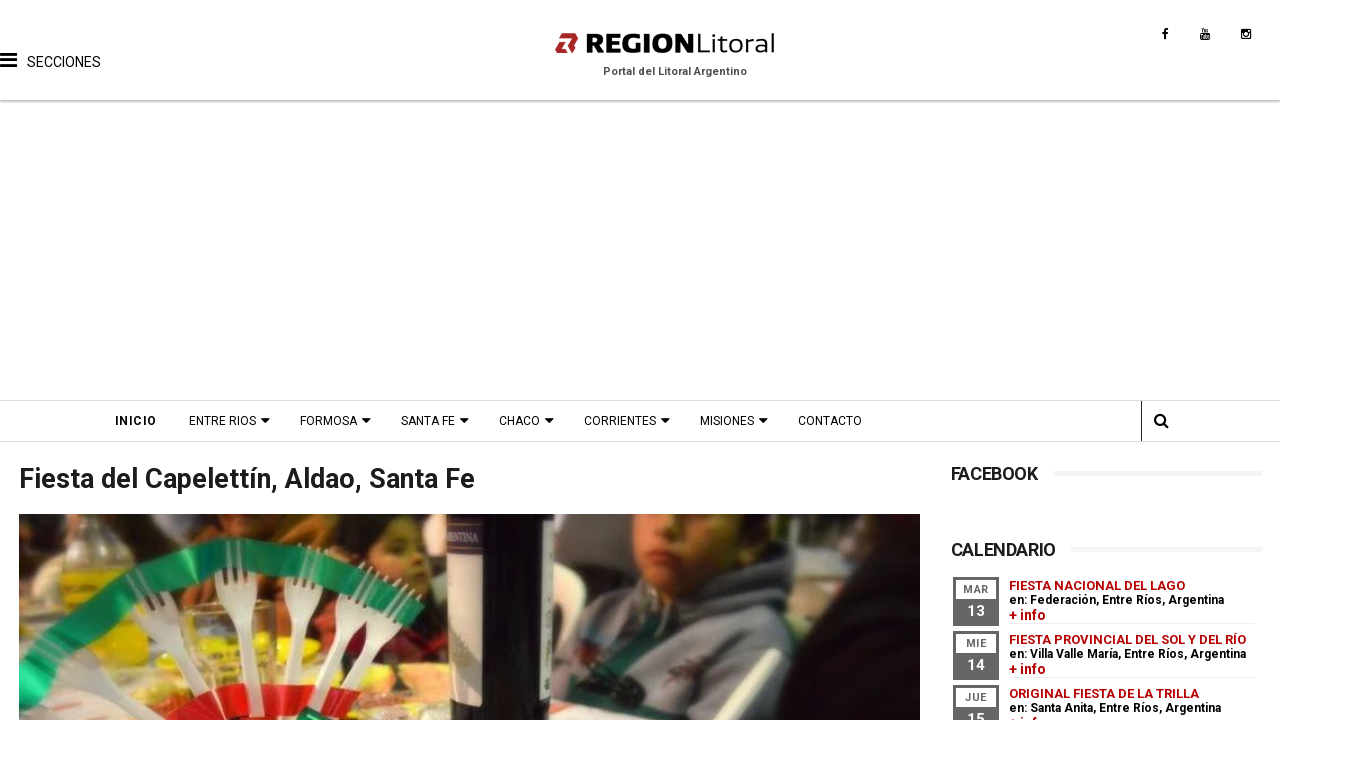

--- FILE ---
content_type: text/html; charset=UTF-8
request_url: https://www.regionlitoral.net/b/stats?style=WHITE_TRANSPARENT&timeRange=ALL_TIME&token=APq4FmCZIUHqCsVYTI-M3SiZ3a9ouqSD-sItM8pvlshnqpBL0Of0xOXLcgpPi1eztRgmKI7BmBG9eYQyy0CqoTfuZWV7B4S-yQ
body_size: 43
content:
{"total":36141287,"sparklineOptions":{"backgroundColor":{"fillOpacity":0.1,"fill":"#ffffff"},"series":[{"areaOpacity":0.3,"color":"#fff"}]},"sparklineData":[[0,66],[1,85],[2,48],[3,56],[4,76],[5,56],[6,51],[7,27],[8,30],[9,33],[10,35],[11,28],[12,36],[13,41],[14,36],[15,23],[16,35],[17,37],[18,34],[19,61],[20,40],[21,42],[22,46],[23,38],[24,27],[25,27],[26,34],[27,100],[28,38],[29,2]],"nextTickMs":56250}

--- FILE ---
content_type: text/html; charset=utf-8
request_url: https://www.google.com/recaptcha/api2/aframe
body_size: 267
content:
<!DOCTYPE HTML><html><head><meta http-equiv="content-type" content="text/html; charset=UTF-8"></head><body><script nonce="zffny_WUKo2auyMDVdkr9A">/** Anti-fraud and anti-abuse applications only. See google.com/recaptcha */ try{var clients={'sodar':'https://pagead2.googlesyndication.com/pagead/sodar?'};window.addEventListener("message",function(a){try{if(a.source===window.parent){var b=JSON.parse(a.data);var c=clients[b['id']];if(c){var d=document.createElement('img');d.src=c+b['params']+'&rc='+(localStorage.getItem("rc::a")?sessionStorage.getItem("rc::b"):"");window.document.body.appendChild(d);sessionStorage.setItem("rc::e",parseInt(sessionStorage.getItem("rc::e")||0)+1);localStorage.setItem("rc::h",'1768442049112');}}}catch(b){}});window.parent.postMessage("_grecaptcha_ready", "*");}catch(b){}</script></body></html>

--- FILE ---
content_type: text/javascript; charset=UTF-8
request_url: https://www.regionlitoral.net/feeds/comments/default?alt=json-in-script&max-results=3&callback=jQuery111006726041625111401_1768442041428&_=1768442041429
body_size: 1366
content:
// API callback
jQuery111006726041625111401_1768442041428({"version":"1.0","encoding":"UTF-8","feed":{"xmlns":"http://www.w3.org/2005/Atom","xmlns$openSearch":"http://a9.com/-/spec/opensearchrss/1.0/","xmlns$gd":"http://schemas.google.com/g/2005","id":{"$t":"tag:blogger.com,1999:blog-1004277871163565883.comments"},"updated":{"$t":"2025-12-05T23:11:14.465-03:00"},"title":{"type":"text","$t":"Región Litoral - Portal del Litoral Argentino"},"link":[{"rel":"http://schemas.google.com/g/2005#feed","type":"application/atom+xml","href":"https:\/\/www.regionlitoral.net\/feeds\/comments\/default"},{"rel":"self","type":"application/atom+xml","href":"https:\/\/www.blogger.com\/feeds\/1004277871163565883\/comments\/default?alt=json-in-script\u0026max-results=3"},{"rel":"alternate","type":"text/html","href":"http:\/\/www.regionlitoral.net\/"},{"rel":"hub","href":"http://pubsubhubbub.appspot.com/"},{"rel":"next","type":"application/atom+xml","href":"https:\/\/www.blogger.com\/feeds\/1004277871163565883\/comments\/default?alt=json-in-script\u0026start-index=4\u0026max-results=3"}],"author":[{"name":{"$t":"Publicidadg"},"uri":{"$t":"http:\/\/www.blogger.com\/profile\/17487942074027448806"},"email":{"$t":"noreply@blogger.com"},"gd$image":{"rel":"http://schemas.google.com/g/2005#thumbnail","width":"16","height":"16","src":"https:\/\/img1.blogblog.com\/img\/b16-rounded.gif"}}],"generator":{"version":"7.00","uri":"http://www.blogger.com","$t":"Blogger"},"openSearch$totalResults":{"$t":"1306"},"openSearch$startIndex":{"$t":"1"},"openSearch$itemsPerPage":{"$t":"3"},"entry":[{"id":{"$t":"tag:blogger.com,1999:blog-1004277871163565883.post-9115193817533395406"},"published":{"$t":"2025-10-30T17:24:32.682-03:00"},"updated":{"$t":"2025-10-30T17:24:32.682-03:00"},"title":{"type":"text","$t":"yo hice media hora de desde ITATI hacia aguas arri..."},"content":{"type":"html","$t":"yo hice media hora de desde ITATI hacia aguas arriba por lancha y se veia la basilica. Es tremendo lo grande que es."},"link":[{"rel":"edit","type":"application/atom+xml","href":"https:\/\/www.blogger.com\/feeds\/1004277871163565883\/6650310093468162488\/comments\/default\/9115193817533395406"},{"rel":"self","type":"application/atom+xml","href":"https:\/\/www.blogger.com\/feeds\/1004277871163565883\/6650310093468162488\/comments\/default\/9115193817533395406"},{"rel":"alternate","type":"text/html","href":"https:\/\/www.regionlitoral.net\/2016\/09\/historia-basilica-nuestra-senora-de-itati.html?showComment=1761855872682#c9115193817533395406","title":""}],"author":[{"name":{"$t":"Anonymous"},"email":{"$t":"noreply@blogger.com"},"gd$image":{"rel":"http://schemas.google.com/g/2005#thumbnail","width":"16","height":"16","src":"https:\/\/img1.blogblog.com\/img\/blank.gif"}}],"thr$in-reply-to":{"xmlns$thr":"http://purl.org/syndication/thread/1.0","href":"https:\/\/www.regionlitoral.net\/2016\/09\/historia-basilica-nuestra-senora-de-itati.html","ref":"tag:blogger.com,1999:blog-1004277871163565883.post-6650310093468162488","source":"http://www.blogger.com/feeds/1004277871163565883/posts/default/6650310093468162488","type":"text/html"},"gd$extendedProperty":[{"name":"blogger.itemClass","value":"pid-1292531986"},{"name":"blogger.displayTime","value":"30 de octubre de 2025 a las 5:24 p.m."}]},{"id":{"$t":"tag:blogger.com,1999:blog-1004277871163565883.post-6577896299930126448"},"published":{"$t":"2025-10-01T21:54:40.940-03:00"},"updated":{"$t":"2025-10-01T21:54:40.940-03:00"},"title":{"type":"text","$t":"tuve la dicha de cococer la fabrica, que ya por en..."},"content":{"type":"html","$t":"tuve la dicha de cococer la fabrica, que ya por entonces fabricaba acoplados, tambien me hospede en la mansion por asi llamarla que recibia a personas enzo juan carmona de bell ville, de esto hace 52 años\u003Cbr \/\u003E"},"link":[{"rel":"edit","type":"application/atom+xml","href":"https:\/\/www.blogger.com\/feeds\/1004277871163565883\/3723002433304338575\/comments\/default\/6577896299930126448"},{"rel":"self","type":"application/atom+xml","href":"https:\/\/www.blogger.com\/feeds\/1004277871163565883\/3723002433304338575\/comments\/default\/6577896299930126448"},{"rel":"alternate","type":"text/html","href":"https:\/\/www.regionlitoral.net\/2022\/09\/la-casa-para-el-gerente-fabrica-la.html?showComment=1759366480940#c6577896299930126448","title":""}],"author":[{"name":{"$t":"Anonymous"},"email":{"$t":"noreply@blogger.com"},"gd$image":{"rel":"http://schemas.google.com/g/2005#thumbnail","width":"16","height":"16","src":"https:\/\/img1.blogblog.com\/img\/blank.gif"}}],"thr$in-reply-to":{"xmlns$thr":"http://purl.org/syndication/thread/1.0","href":"https:\/\/www.regionlitoral.net\/2022\/09\/la-casa-para-el-gerente-fabrica-la.html","ref":"tag:blogger.com,1999:blog-1004277871163565883.post-3723002433304338575","source":"http://www.blogger.com/feeds/1004277871163565883/posts/default/3723002433304338575","type":"text/html"},"gd$extendedProperty":[{"name":"blogger.itemClass","value":"pid-1292531986"},{"name":"blogger.displayTime","value":"1 de octubre de 2025 a las 9:54 p.m."}]},{"id":{"$t":"tag:blogger.com,1999:blog-1004277871163565883.post-4102809542755951150"},"published":{"$t":"2025-09-29T22:49:50.157-03:00"},"updated":{"$t":"2025-09-29T22:49:50.157-03:00"},"title":{"type":"text","$t":"Garruchos , mi pueblo hermoso"},"content":{"type":"html","$t":"Garruchos , mi pueblo hermoso"},"link":[{"rel":"edit","type":"application/atom+xml","href":"https:\/\/www.blogger.com\/feeds\/1004277871163565883\/4344986321542692935\/comments\/default\/4102809542755951150"},{"rel":"self","type":"application/atom+xml","href":"https:\/\/www.blogger.com\/feeds\/1004277871163565883\/4344986321542692935\/comments\/default\/4102809542755951150"},{"rel":"alternate","type":"text/html","href":"https:\/\/www.regionlitoral.net\/2018\/02\/historia-de-garruchos-corrientes.html?showComment=1759196990157#c4102809542755951150","title":""}],"author":[{"name":{"$t":"Anonymous"},"email":{"$t":"noreply@blogger.com"},"gd$image":{"rel":"http://schemas.google.com/g/2005#thumbnail","width":"16","height":"16","src":"https:\/\/img1.blogblog.com\/img\/blank.gif"}}],"thr$in-reply-to":{"xmlns$thr":"http://purl.org/syndication/thread/1.0","href":"https:\/\/www.regionlitoral.net\/2018\/02\/historia-de-garruchos-corrientes.html","ref":"tag:blogger.com,1999:blog-1004277871163565883.post-4344986321542692935","source":"http://www.blogger.com/feeds/1004277871163565883/posts/default/4344986321542692935","type":"text/html"},"gd$extendedProperty":[{"name":"blogger.itemClass","value":"pid-1292531986"},{"name":"blogger.displayTime","value":"29 de septiembre de 2025 a las 10:49 p.m."}]}]}});

--- FILE ---
content_type: text/javascript; charset=UTF-8
request_url: https://www.regionlitoral.net/feeds/posts/default/-/santa%20fe?alt=json-in-script&max-results=3&callback=jQuery111006726041625111401_1768442041432&_=1768442041433
body_size: 14931
content:
// API callback
jQuery111006726041625111401_1768442041432({"version":"1.0","encoding":"UTF-8","feed":{"xmlns":"http://www.w3.org/2005/Atom","xmlns$openSearch":"http://a9.com/-/spec/opensearchrss/1.0/","xmlns$blogger":"http://schemas.google.com/blogger/2008","xmlns$georss":"http://www.georss.org/georss","xmlns$gd":"http://schemas.google.com/g/2005","xmlns$thr":"http://purl.org/syndication/thread/1.0","id":{"$t":"tag:blogger.com,1999:blog-1004277871163565883"},"updated":{"$t":"2026-01-14T14:05:22.851-03:00"},"category":[{"term":"santa fe"},{"term":"historia"},{"term":"entre rios"},{"term":"eventos"},{"term":"turismo"},{"term":"atractivos"},{"term":"misiones"},{"term":"informacion"},{"term":"corrientes"},{"term":"patrimonio"},{"term":"cultura"},{"term":"localidades"},{"term":"fotografias"},{"term":"aniversario"},{"term":"turismo cultural"},{"term":"parana"},{"term":"videos"},{"term":"noticias"},{"term":"transportes"},{"term":"fiesta"},{"term":"chaco"},{"term":"verano"},{"term":"fundacion"},{"term":"fotos antiguas"},{"term":"horarios"},{"term":"colectivos"},{"term":"gastronomia"},{"term":"fotos propias"},{"term":"mapas"},{"term":"rosario"},{"term":"fiesta fundacional"},{"term":"febrero"},{"term":"servicios"},{"term":"departamento las colonias"},{"term":"tradicion"},{"term":"alojamientos"},{"term":"septiembre"},{"term":"festival"},{"term":"balnearios"},{"term":"argentina"},{"term":"carnaval"},{"term":"enero"},{"term":"galeria de fotos"},{"term":"religion"},{"term":"recetas"},{"term":"octubre"},{"term":"ecoturismo"},{"term":"fiesta provincial"},{"term":"julio"},{"term":"junio"},{"term":"leyendas"},{"term":"recital"},{"term":"camping"},{"term":"museos"},{"term":"turismo religioso"},{"term":"departamento rosario"},{"term":"noviembre"},{"term":"departamento general obligado"},{"term":"musica"},{"term":"agosto"},{"term":"diamante"},{"term":"personajes"},{"term":"santa fe capital"},{"term":"mayo"},{"term":"marzo"},{"term":"departamento castellanos"},{"term":"posadas"},{"term":"formosa"},{"term":"exposicion"},{"term":"departamento general lopez"},{"term":"destinos"},{"term":"documental"},{"term":"piletas"},{"term":"semana santa"},{"term":"departamento san jeronimo"},{"term":"abril"},{"term":"efemerides"},{"term":"biografias"},{"term":"puerto iguazu"},{"term":"como llegar"},{"term":"gualeguaychu"},{"term":"2018"},{"term":"concepcion del uruguay"},{"term":"obera"},{"term":"departamento san lorenzo"},{"term":"esperanza"},{"term":"feria"},{"term":"fiesta nacional"},{"term":"colon"},{"term":"encuentro"},{"term":"interes general"},{"term":"norte de santa fe"},{"term":"turismo rural"},{"term":"diciembre"},{"term":"la paz"},{"term":"teatro"},{"term":"vacaciones de invierno"},{"term":"rafaela"},{"term":"arquitectura"},{"term":"concordia"},{"term":"departamento constitucion"},{"term":"playas"},{"term":"turismo de naturaleza"},{"term":"federacion"},{"term":"chamame"},{"term":"departamento san cristobal"},{"term":"victoria"},{"term":"ecologia"},{"term":"toponimia"},{"term":"jesuitas"},{"term":"departamento apostoles"},{"term":"folklore"},{"term":"alemanes del volga"},{"term":"rutas tematicas"},{"term":"apostoles"},{"term":"trenes"},{"term":"actividades"},{"term":"san jose"},{"term":"policiales"},{"term":"cerveza"},{"term":"san javier"},{"term":"reconquista"},{"term":"automovilismo"},{"term":"cayasta"},{"term":"departamento iriondo"},{"term":"guaranies"},{"term":"estacion ferrocarril"},{"term":"resistencia"},{"term":"villaguay"},{"term":"arte"},{"term":"literatura"},{"term":"deportes"},{"term":"educacion"},{"term":"saltos"},{"term":"san vicente"},{"term":"departamento vera"},{"term":"mercedes"},{"term":"parque acuatico"},{"term":"produccion"},{"term":"anses"},{"term":"batallas"},{"term":"clima"},{"term":"corrientes capital"},{"term":"gualeguay"},{"term":"montecarlo"},{"term":"san lorenzo"},{"term":"economia"},{"term":"monumentos"},{"term":"salud"},{"term":"santa ana"},{"term":"turismo termal"},{"term":"villa elisa"},{"term":"departamento san martin"},{"term":"eldorado"},{"term":"esquina"},{"term":"ruta nacional 14"},{"term":"termas"},{"term":"turismo industrial"},{"term":"comidas tipicas"},{"term":"federal"},{"term":"san carlos"},{"term":"santo tome"},{"term":"turismo de bienestar"},{"term":"turismo de entretenimiento"},{"term":"buenos aires"},{"term":"parque nacional"},{"term":"precios"},{"term":"villa guillermina"},{"term":"artesanias"},{"term":"campo ramon"},{"term":"colectividades"},{"term":"coronda"},{"term":"departamento cainguas"},{"term":"itati"},{"term":"san ignacio"},{"term":"seccion verano"},{"term":"valle maria"},{"term":"La Forestal"},{"term":"el soberbio"},{"term":"empedrado"},{"term":"entretenimientos"},{"term":"goya"},{"term":"iglesias"},{"term":"ituzaingo"},{"term":"melincue"},{"term":"puerto rico"},{"term":"villa urquiza"},{"term":"costumbres"},{"term":"oro verde"},{"term":"san jose del rincon"},{"term":"aristobulo del valle"},{"term":"candelaria"},{"term":"casinos"},{"term":"drone"},{"term":"fiestas patronales"},{"term":"judios"},{"term":"mburucuya"},{"term":"monumento historico nacional"},{"term":"parque nacional iguazu"},{"term":"paso de la patria"},{"term":"ruta del tanino"},{"term":"yerba mate"},{"term":"carcaraña"},{"term":"chajari"},{"term":"crespo"},{"term":"departamentos"},{"term":"general lopez"},{"term":"infantiles"},{"term":"parque provincial"},{"term":"paseos"},{"term":"puerto gaboto"},{"term":"rosario del tala"},{"term":"ruta nacional 95"},{"term":"san cosme"},{"term":"santa elena"},{"term":"sunchales"},{"term":"video"},{"term":"alvear"},{"term":"avistaje"},{"term":"capiovi"},{"term":"cine"},{"term":"departamento candelaria"},{"term":"inundacion"},{"term":"leandro n alem"},{"term":"nativos"},{"term":"parque"},{"term":"paso de los libres"},{"term":"san carlos centro"},{"term":"san salvador"},{"term":"venado tuerto"},{"term":"andresito"},{"term":"avellaneda"},{"term":"colonias judias"},{"term":"departamento capital"},{"term":"excursiones"},{"term":"fauna"},{"term":"flora"},{"term":"galvez"},{"term":"la gallareta"},{"term":"las colonias"},{"term":"plazas"},{"term":"riachuelo"},{"term":"ruinas"},{"term":"ruiz de montoya"},{"term":"ruta de la leche"},{"term":"sauce viejo"},{"term":"tecnologia"},{"term":"25 de mayo"},{"term":"Ferrocarril General Belgrano"},{"term":"autos clasicos"},{"term":"bella vista"},{"term":"caseros"},{"term":"casilda"},{"term":"departamento caseros"},{"term":"feliciano"},{"term":"ferrocarril"},{"term":"hernandarias"},{"term":"jardin america"},{"term":"lugares"},{"term":"maria grande"},{"term":"parques"},{"term":"piedras blancas"},{"term":"primavera"},{"term":"reserva"},{"term":"romang"},{"term":"tierra de palmares"},{"term":"agenda"},{"term":"aldea san francisco"},{"term":"basavilbaso"},{"term":"bovril"},{"term":"castelli"},{"term":"ciudades"},{"term":"departamento bermejo"},{"term":"donde comer"},{"term":"general alvear"},{"term":"lodge"},{"term":"matilde"},{"term":"moises ville"},{"term":"san agustin"},{"term":"secciones"},{"term":"tecnopolis"},{"term":"urquiza"},{"term":"villa ocampo"},{"term":"virasoro"},{"term":"aeropuertos"},{"term":"baile"},{"term":"caa cati"},{"term":"comidas"},{"term":"curuzu cuatia"},{"term":"departamento belgrano"},{"term":"eleccion reina"},{"term":"feria del libro"},{"term":"guarani"},{"term":"hasenkamp"},{"term":"naturaleza"},{"term":"nogoya"},{"term":"pesca"},{"term":"ramona"},{"term":"saenz peña"},{"term":"saladas"},{"term":"santa rosa de calchines"},{"term":"solidario"},{"term":"ubajay"},{"term":"autos antiguos"},{"term":"aves"},{"term":"cabañas"},{"term":"carreras"},{"term":"ceres"},{"term":"cerrito"},{"term":"departamento Doce de Octubre"},{"term":"departamento almirante brown"},{"term":"fiesta-de-disfraces"},{"term":"humboldt"},{"term":"industria"},{"term":"laguna paiva"},{"term":"las toscas"},{"term":"loreto"},{"term":"macia"},{"term":"malabrigo"},{"term":"mapa"},{"term":"motoencuentro"},{"term":"navidad"},{"term":"peregrinacion"},{"term":"poemas"},{"term":"puerto libertad"},{"term":"san jeronimo del sauce"},{"term":"san pedro"},{"term":"viale"},{"term":"villa ana"},{"term":"wanda"},{"term":"aldao"},{"term":"campo viera"},{"term":"cataratas"},{"term":"charata"},{"term":"ciudades principales"},{"term":"destacados"},{"term":"elecciones"},{"term":"esteros del ibera"},{"term":"gaboto"},{"term":"inmigrantes"},{"term":"margarita belen"},{"term":"mate"},{"term":"monte caseros"},{"term":"poesia"},{"term":"quitilipi"},{"term":"ruinas jesuiticas"},{"term":"san carlos sur"},{"term":"san jeronimo norte"},{"term":"san jose de la esquina"},{"term":"san miguel"},{"term":"sauce de luna"},{"term":"senderismo"},{"term":"telefonos"},{"term":"tres capones"},{"term":"turismo productivo"},{"term":"vera"},{"term":"aldeas"},{"term":"barranqueras"},{"term":"bonpland"},{"term":"cabalgata"},{"term":"camino jesuitas"},{"term":"capacitacion"},{"term":"carlos pellegrini"},{"term":"cicloturismo"},{"term":"concepcion de la sierra"},{"term":"concierto"},{"term":"congreso"},{"term":"estacion matilde"},{"term":"fiestas"},{"term":"gancedo"},{"term":"helvecia"},{"term":"iglesia"},{"term":"inundados"},{"term":"la cruz"},{"term":"las rosas"},{"term":"mocona"},{"term":"parana medio"},{"term":"patrimonio cultural"},{"term":"puerto yerua"},{"term":"santa ana de los guacaras"},{"term":"santa anita"},{"term":"suardi"},{"term":"totoras"},{"term":"villa angela"},{"term":"yapeyu"},{"term":"agroturismo"},{"term":"aldea brasilera"},{"term":"aldea protestante"},{"term":"azara"},{"term":"circo"},{"term":"colonia elisa"},{"term":"concurso"},{"term":"corpus"},{"term":"estacion"},{"term":"fiesta nacional chamame"},{"term":"fluviales"},{"term":"folclore"},{"term":"garuhape"},{"term":"gran corrientes"},{"term":"humberto primo"},{"term":"las cuevas"},{"term":"lucas gonzalez"},{"term":"misa"},{"term":"panambi"},{"term":"parrillas"},{"term":"peyrano"},{"term":"pintura"},{"term":"puerto piray"},{"term":"puerto viejo"},{"term":"recorridos"},{"term":"recreo"},{"term":"rio parana"},{"term":"san jorge"},{"term":"san justo"},{"term":"san luis del palmar"},{"term":"segui"},{"term":"tematicos"},{"term":"urdinarrain"},{"term":"zenon pereyra"},{"term":"Presidencia Roque Saenz Peña"},{"term":"agrocamping"},{"term":"alba posse"},{"term":"aldea spatzenkutter"},{"term":"arequito"},{"term":"balsa"},{"term":"bares y almacenes"},{"term":"castellanos"},{"term":"cañada de gomez"},{"term":"consejos"},{"term":"desde el aire"},{"term":"diseño web"},{"term":"el alcazar"},{"term":"el trebol"},{"term":"estancias"},{"term":"franck"},{"term":"general campos"},{"term":"gessler"},{"term":"historia-santa-fe"},{"term":"ibera"},{"term":"itati-corrientes"},{"term":"jaaukanigas"},{"term":"las palmas"},{"term":"maria juana"},{"term":"pampa del infierno"},{"term":"paso internacional"},{"term":"peajes"},{"term":"peña"},{"term":"pueblo brugo"},{"term":"pueblo general alvear"},{"term":"pueblo liebig"},{"term":"puerto tirol"},{"term":"regionales"},{"term":"reserva natural"},{"term":"rural"},{"term":"salto grande"},{"term":"san cristobal"},{"term":"san jaime de la frontera"},{"term":"santa sylvina"},{"term":"sastre"},{"term":"seccion"},{"term":"seguridad vial"},{"term":"serodino"},{"term":"villa del rosario"},{"term":"villa libertador san martin"},{"term":"Ferrocarril General Bartolomé Mitre"},{"term":"San Francisco del Laishí​"},{"term":"Spatzenkutter"},{"term":"alcorta"},{"term":"aldea santa maria"},{"term":"alojamiento"},{"term":"arqueologia"},{"term":"bernardo de irigoyen"},{"term":"caraguatay"},{"term":"chorotis"},{"term":"clorinda"},{"term":"cobertura fotografica"},{"term":"colonia aurora"},{"term":"concepcion"},{"term":"coronel du graty"},{"term":"correa"},{"term":"departamento Fray Justo Santa María de Oro"},{"term":"departamento la capital"},{"term":"dos de mayo"},{"term":"fiesta patronal"},{"term":"formosa ciudad"},{"term":"futbol"},{"term":"general pinedo"},{"term":"general san martin"},{"term":"hermoso campo"},{"term":"herradura"},{"term":"hidrologia"},{"term":"isla del cerrito"},{"term":"ituzaingo-corrientes"},{"term":"jardinamerica-misiones"},{"term":"la capital"},{"term":"la verde"},{"term":"las breñas"},{"term":"leyes"},{"term":"localidad"},{"term":"lopez"},{"term":"machagai"},{"term":"mantilla"},{"term":"maraton"},{"term":"margarita"},{"term":"medio ambiente"},{"term":"nautica"},{"term":"palacio"},{"term":"paleontología"},{"term":"paraguay"},{"term":"pavon"},{"term":"publicidad"},{"term":"puerto general san martín"},{"term":"rally"},{"term":"rueda"},{"term":"rutas"},{"term":"santa clara de buena vista"},{"term":"santa lucia"},{"term":"santo domingo"},{"term":"tarifas"},{"term":"tostado"},{"term":"villa clara"},{"term":"villa paranacito"},{"term":"aaron castellanos"},{"term":"agricultura"},{"term":"aldea salto"},{"term":"aldea san antonio"},{"term":"alejandra"},{"term":"armstrong"},{"term":"ataliva"},{"term":"balneario"},{"term":"cementerio"},{"term":"chavarria"},{"term":"colonia benitez"},{"term":"colonia carolina"},{"term":"colonia liebig"},{"term":"colonias unidas"},{"term":"colonizacion"},{"term":"comuna"},{"term":"concepcion del yaguarete cora"},{"term":"cooperativismo"},{"term":"coro"},{"term":"corzuela"},{"term":"costanera"},{"term":"danza"},{"term":"dengue"},{"term":"departamento obligado"},{"term":"desfile"},{"term":"el colorado"},{"term":"feriados"},{"term":"firmat"},{"term":"florencia"},{"term":"fontana"},{"term":"formacion"},{"term":"fotografia"},{"term":"geologia"},{"term":"gobernador galvez"},{"term":"godoy"},{"term":"guaviravi"},{"term":"helados"},{"term":"historias"},{"term":"ibicuy"},{"term":"islas"},{"term":"la picada"},{"term":"laguna"},{"term":"laguna blanca"},{"term":"lanteri"},{"term":"lapachito"},{"term":"las lomitas"},{"term":"lehmann"},{"term":"libros"},{"term":"los amores"},{"term":"los helechos"},{"term":"miraflores"},{"term":"mocoreta"},{"term":"montecarlo-misiones"},{"term":"montes de oca"},{"term":"palmar grande"},{"term":"pampa del indio"},{"term":"parque urquiza"},{"term":"patrimonio arquitectonico"},{"term":"pilar"},{"term":"playa"},{"term":"politica"},{"term":"productos regionales"},{"term":"pronosticos"},{"term":"provincia"},{"term":"puerto bermejo"},{"term":"reduccion"},{"term":"region de las flores"},{"term":"rocamora"},{"term":"rufino"},{"term":"ruta de los almacenes"},{"term":"san benito"},{"term":"san genaro"},{"term":"san martin"},{"term":"strobel"},{"term":"sur santafesino"},{"term":"timbues"},{"term":"tres isletas"},{"term":"uruguay"},{"term":"villa dominguez"},{"term":"villa mantero"},{"term":"zavalla"},{"term":"Avia Terai"},{"term":"Concepción del Bermejo"},{"term":"Empalme Villa Constitución"},{"term":"acebal"},{"term":"aeronautico"},{"term":"alcaraz"},{"term":"aldea san juan"},{"term":"andino"},{"term":"angelica"},{"term":"arroyo leyes"},{"term":"arrufo"},{"term":"arteaga"},{"term":"bailanta"},{"term":"barrancas"},{"term":"bauer y sigel"},{"term":"belgrano"},{"term":"bicentenario"},{"term":"campo"},{"term":"campo largo"},{"term":"candombe"},{"term":"capitan solari"},{"term":"cañada rosquin"},{"term":"cerro azul"},{"term":"charadai"},{"term":"charlas"},{"term":"christophersen"},{"term":"ciervo petiso"},{"term":"circuito 7 iglesias"},{"term":"colonia"},{"term":"colonia alberdi"},{"term":"colonia belgrano"},{"term":"colonia hughes"},{"term":"colonia medici"},{"term":"comandante fontana"},{"term":"concepcion del yaguarete pora"},{"term":"convento san carlos"},{"term":"cote lai"},{"term":"departamento uruguay"},{"term":"drift"},{"term":"el espinillo"},{"term":"el impenetrable"},{"term":"elortondo"},{"term":"empedrado-corrientes"},{"term":"escapadas"},{"term":"escuela"},{"term":"escultura"},{"term":"esculturas"},{"term":"eusebia"},{"term":"felicia"},{"term":"festival provincial"},{"term":"fighiera"},{"term":"flores"},{"term":"fotos"},{"term":"fuerte esperanza"},{"term":"garay"},{"term":"garupa"},{"term":"general obligado"},{"term":"general paz"},{"term":"general urquiza"},{"term":"grutly"},{"term":"indigenas"},{"term":"intiyaco"},{"term":"ita ibate"},{"term":"josefina"},{"term":"la eduvigis"},{"term":"la leonesa"},{"term":"larrechea"},{"term":"las garzas"},{"term":"las tunas"},{"term":"lavalle"},{"term":"libro"},{"term":"liebig"},{"term":"llambi campbell"},{"term":"los conquistadores"},{"term":"los frentones"},{"term":"maria luisa"},{"term":"mocovi"},{"term":"molino"},{"term":"monje"},{"term":"monotributo"},{"term":"nelson"},{"term":"noche de los museos"},{"term":"nueva pompeya"},{"term":"oeste santafesino"},{"term":"oliveros"},{"term":"pago de los deseos"},{"term":"palacio san jose"},{"term":"pampa almiron"},{"term":"paritarias"},{"term":"perez"},{"term":"presidencia de la plaza"},{"term":"prestadores turísticos"},{"term":"primero de mayo"},{"term":"productos"},{"term":"progreso"},{"term":"puentes"},{"term":"puerto esperanza"},{"term":"puerto vilelas"},{"term":"puiggari"},{"term":"pujato"},{"term":"quinchos"},{"term":"racedo"},{"term":"ramirez"},{"term":"reserva provincial"},{"term":"ricardone"},{"term":"rios"},{"term":"ruta nacional 81"},{"term":"saltos del mocona"},{"term":"san antonio"},{"term":"san antonio de obligado"},{"term":"san carlos norte"},{"term":"san gregorio"},{"term":"san guillermo"},{"term":"san martin de las escobas"},{"term":"seccion turismo"},{"term":"seccion-provincia"},{"term":"solari"},{"term":"sorteos"},{"term":"tabossi"},{"term":"tango"},{"term":"tartagal"},{"term":"te"},{"term":"teodelina"},{"term":"tortugas"},{"term":"tractor"},{"term":"trekking"},{"term":"turismo cultura"},{"term":"turismo de produccion"},{"term":"villa rio bermejito"},{"term":"visitas guiadas"},{"term":"9 de julio"},{"term":"Herlitzka"},{"term":"La Clotilde"},{"term":"Mariano Loza"},{"term":"aborigen"},{"term":"accidente"},{"term":"accidentes"},{"term":"aeromodelismo"},{"term":"aldea santa rosa"},{"term":"almafuerte"},{"term":"ambrosetti"},{"term":"antelo"},{"term":"antropologia"},{"term":"aranguren"},{"term":"arroyo aguiar"},{"term":"arroyo seco"},{"term":"astronomia"},{"term":"astroturismo"},{"term":"basail"},{"term":"bellas artes"},{"term":"beneficios"},{"term":"beron de astrada"},{"term":"biblioteca"},{"term":"bienal"},{"term":"biodiversidad"},{"term":"biografia"},{"term":"boletin oficial"},{"term":"bouquet"},{"term":"brasil"},{"term":"bustinza"},{"term":"cabal"},{"term":"cafferata"},{"term":"calchaqui"},{"term":"campeonato"},{"term":"campo del cielo"},{"term":"campo grande"},{"term":"canal"},{"term":"cantina"},{"term":"carilo"},{"term":"cañada ombu"},{"term":"censo"},{"term":"cerro cora"},{"term":"chamarritas"},{"term":"chovet"},{"term":"ciencia"},{"term":"city tour"},{"term":"clown"},{"term":"club"},{"term":"clubes"},{"term":"colonia avellaneda"},{"term":"colonia pastoril"},{"term":"colonia popular"},{"term":"colonia victoria"},{"term":"competicion"},{"term":"conscripto bernardi"},{"term":"cordoba"},{"term":"coronel bogado"},{"term":"danzas"},{"term":"departamento Chacabuco"},{"term":"departamento Comandante Fernández"},{"term":"departamento Dos de Abril"},{"term":"dia nacional"},{"term":"dibujo"},{"term":"donaciones"},{"term":"echague"},{"term":"egusquiza"},{"term":"el rabon"},{"term":"el sauzalito"},{"term":"el sombrero"},{"term":"enrique carbo"},{"term":"enrique urien"},{"term":"estacionamiento"},{"term":"estanislao del campo"},{"term":"exhibicion"},{"term":"felipe yofre"},{"term":"ferias"},{"term":"festival nacional"},{"term":"fiesta de disfraces"},{"term":"fiesta regional"},{"term":"flor de oro"},{"term":"forestal"},{"term":"franciscanos"},{"term":"frutos"},{"term":"funes"},{"term":"ganaderia"},{"term":"garavi"},{"term":"garruchos"},{"term":"gato colorado"},{"term":"gauchito gil"},{"term":"general capdevila"},{"term":"gilbert"},{"term":"gobernador crespo"},{"term":"gobernador martinez"},{"term":"gobierno"},{"term":"gran guardia"},{"term":"hipatia"},{"term":"historia.patrimonio"},{"term":"homenaje"},{"term":"humedales"},{"term":"humor"},{"term":"ibarreta"},{"term":"iluminacion"},{"term":"inauguracion"},{"term":"inauguración"},{"term":"incendios"},{"term":"informacion vial"},{"term":"ingeniero suarez"},{"term":"ingenio primer correntino"},{"term":"invierno"},{"term":"iriondo"},{"term":"islas del ibicuy"},{"term":"itacaruare"},{"term":"jardin botanico"},{"term":"juegos"},{"term":"la criolla"},{"term":"la escondida"},{"term":"la tigra"},{"term":"laguna oca"},{"term":"larroque"},{"term":"las parejas"},{"term":"localizades"},{"term":"loma alta"},{"term":"loteria"},{"term":"makalle"},{"term":"mandisovi"},{"term":"mansilla"},{"term":"maria susana"},{"term":"maria teresa"},{"term":"masones"},{"term":"mision tacaagle"},{"term":"molino doll"},{"term":"monigotes"},{"term":"monte vera"},{"term":"mundial 2026"},{"term":"murga"},{"term":"napenay"},{"term":"navegacion"},{"term":"nueva escocia"},{"term":"nuevo torino"},{"term":"paradas"},{"term":"parrilla"},{"term":"parrrillas"},{"term":"pavon arriba"},{"term":"perugorria"},{"term":"piedras-blancas-entre-rios"},{"term":"pinamar"},{"term":"pirane"},{"term":"pizza"},{"term":"plaza"},{"term":"plaza matilde"},{"term":"posadas_turismo"},{"term":"predelta"},{"term":"presidencia roca"},{"term":"presidente roca"},{"term":"pueblo esther"},{"term":"pueblo libertador"},{"term":"pueblo marini"},{"term":"puente pexoa"},{"term":"puerto"},{"term":"puerto eva peron"},{"term":"puerto leoni"},{"term":"pujato norte"},{"term":"quebracho"},{"term":"ramada paso"},{"term":"restauración"},{"term":"rio uruguay"},{"term":"ruta del quebracho"},{"term":"sa pereira"},{"term":"samuhu"},{"term":"san baltazar"},{"term":"san bernardo"},{"term":"san gustavo"},{"term":"san isidro"},{"term":"san jeronimo"},{"term":"san mariano"},{"term":"san roque"},{"term":"san victor"},{"term":"santa isabel"},{"term":"santa maria"},{"term":"santa rosa"},{"term":"sargento cabral"},{"term":"sarmiento"},{"term":"sauce"},{"term":"seccion historia"},{"term":"soldini"},{"term":"spa"},{"term":"sustentabilidad"},{"term":"tabay"},{"term":"taco pozo"},{"term":"taller"},{"term":"talleres"},{"term":"terror"},{"term":"tunel subfluvial"},{"term":"turismo infantil"},{"term":"videla"},{"term":"villa cañas"},{"term":"villa constitucion"},{"term":"villa fontana"},{"term":"villa trinidad"},{"term":"yatayti calle"},{"term":".eventos"},{"term":".qom"},{"term":"Departamento General Donovan"},{"term":"Ferrocarril Central Entrerriano"},{"term":"Ferrocarril General Urquiza"},{"term":"General Jose de San Martin"},{"term":"Grütly"},{"term":"Gödeken"},{"term":"Juan Bernabé Molina"},{"term":"acaragua"},{"term":"aeroclub"},{"term":"afip"},{"term":"agroindustrial"},{"term":"aldea eigenfeld"},{"term":"aldea el salto"},{"term":"alem"},{"term":"alicia alta"},{"term":"almuerzo"},{"term":"alvarez"},{"term":"amenabar"},{"term":"aniverario"},{"term":"anivesario"},{"term":"aperitivos"},{"term":"arca"},{"term":"argentinas"},{"term":"arocena"},{"term":"arroyo ceibal"},{"term":"arroyo del medio"},{"term":"arroyos"},{"term":"artes"},{"term":"atrac"},{"term":"atractivo"},{"term":"autoctonos"},{"term":"aventura"},{"term":"ballet"},{"term":"bandera"},{"term":"barcos"},{"term":"bebidas"},{"term":"becas"},{"term":"bellavista"},{"term":"bertozzi"},{"term":"bicisendas"},{"term":"biciturismo"},{"term":"bigand"},{"term":"bingo"},{"term":"boliche"},{"term":"bombal"},{"term":"brazil"},{"term":"caa yari"},{"term":"caacati-corrientes"},{"term":"caayasta"},{"term":"cafeterias"},{"term":"caminata"},{"term":"candioti"},{"term":"carlos paz"},{"term":"carmen"},{"term":"casa de te"},{"term":"casalegno"},{"term":"catamaran"},{"term":"cayastacito"},{"term":"cañada de ucle"},{"term":"cañada rica"},{"term":"ceibas"},{"term":"cementerios"},{"term":"cepeda"},{"term":"cerro monje"},{"term":"cerro santa ana"},{"term":"chabas"},{"term":"chapuy"},{"term":"ciclismo"},{"term":"ciudad"},{"term":"clason"},{"term":"clucellas"},{"term":"colastine norte"},{"term":"cole"},{"term":"colonia agricola"},{"term":"colonia carmel"},{"term":"colonia celina"},{"term":"colonia cello"},{"term":"colonia delicia"},{"term":"colonia fraga"},{"term":"colonia general belgrano"},{"term":"colonia hocker"},{"term":"colonia judia"},{"term":"colonia libertad"},{"term":"colonia pando"},{"term":"colonia polana"},{"term":"colonia santa rosa"},{"term":"colonia tatacua"},{"term":"colonial"},{"term":"comercial"},{"term":"comercio"},{"term":"conferencia"},{"term":"conservacion"},{"term":"constitucion"},{"term":"contrafestejo"},{"term":"coronavirus"},{"term":"coronel arnold"},{"term":"coronel dominguez"},{"term":"coronel fraga"},{"term":"costa grande"},{"term":"cronica"},{"term":"cronograma"},{"term":"cropus"},{"term":"cruz de los milagros"},{"term":"cultural"},{"term":"cumbia"},{"term":"curtiembre"},{"term":"curuzu laurel"},{"term":"depart"},{"term":"departa"},{"term":"departamento concordia"},{"term":"departamento donovan"},{"term":"departamento garay"},{"term":"departamento independencia"},{"term":"departamento nueve de julio"},{"term":"departamento san javier"},{"term":"departamento santo tomé"},{"term":"departamento veinticinco de mayo"},{"term":"deportiva"},{"term":"derechos"},{"term":"desmontadora"},{"term":"diamante-entre-rios"},{"term":"diego de alvear"},{"term":"direcciones"},{"term":"discapacidad"},{"term":"diversion"},{"term":"dos arroyos"},{"term":"dulces"},{"term":"educacion ambiental"},{"term":"el araza"},{"term":"el dorado"},{"term":"el pingo"},{"term":"el solar"},{"term":"el sombrerito"},{"term":"eldorado-misiones"},{"term":"eleccion"},{"term":"elisa"},{"term":"elsoberbio"},{"term":"empleo"},{"term":"encuentros"},{"term":"entre  rios"},{"term":"escuela normal"},{"term":"escuelas"},{"term":"esmeralda"},{"term":"espacio cultural"},{"term":"espacios verdes"},{"term":"esperenza"},{"term":"estacion camps"},{"term":"estacion de servicio"},{"term":"estacion saguier"},{"term":"estacion yerua"},{"term":"estadisticas"},{"term":"estanislao lopez"},{"term":"esteban rams"},{"term":"evangélica"},{"term":"evento"},{"term":"expedicion"},{"term":"fabrica"},{"term":"fabricas"},{"term":"fachinal"},{"term":"featured"},{"term":"feriaecoturismo"},{"term":"fidela"},{"term":"fiestas provinciales"},{"term":"fortin lugones"},{"term":"fortin olmos"},{"term":"fotografiasentre rios"},{"term":"fotos antigua"},{"term":"fracran"},{"term":"freestyle"},{"term":"frigorifico"},{"term":"frontera"},{"term":"fuente"},{"term":"fuentes"},{"term":"galarza"},{"term":"garabato"},{"term":"garabi"},{"term":"general"},{"term":"general belgrano"},{"term":"general vedia"},{"term":"geografia"},{"term":"gobernador etchevehere"},{"term":"gobernador lopez"},{"term":"gobernador roca"},{"term":"golondrina"},{"term":"guadalupe norte"},{"term":"guias turisticos"},{"term":"gym"},{"term":"hernandez"},{"term":"hipodromo"},{"term":"hipolito Yrigoyen"},{"term":"hostel"},{"term":"huanqueros"},{"term":"huella guarani"},{"term":"huerta"},{"term":"hughes"},{"term":"imagenes"},{"term":"infusiones"},{"term":"ingeniero chanourdie"},{"term":"ingeniero sajaroff"},{"term":"ingenio"},{"term":"intro"},{"term":"irigoyen"},{"term":"isla apipe"},{"term":"isla cerrito"},{"term":"jacinto arauz"},{"term":"jornada"},{"term":"juan pujol"},{"term":"jubilados"},{"term":"jueves santo"},{"term":"juncal"},{"term":"kayak"},{"term":"la chispa"},{"term":"la pelada"},{"term":"la sarita"},{"term":"la vanguardia"},{"term":"laborderboy"},{"term":"laguna limpia"},{"term":"laguna yema"},{"term":"lancha"},{"term":"las gamas"},{"term":"las garcitas"},{"term":"las moscas"},{"term":"las toninas"},{"term":"leantro n alem"},{"term":"localida"},{"term":"logroño"},{"term":"longboard"},{"term":"los cardos"},{"term":"los charruas"},{"term":"los quirquinchos"},{"term":"lucas norte"},{"term":"maciel"},{"term":"mariano cabral"},{"term":"martires"},{"term":"mateada"},{"term":"maximo paz"},{"term":"mboy cua"},{"term":"mercado"},{"term":"mercedesc"},{"term":"messi"},{"term":"mineria"},{"term":"misones"},{"term":"moda"},{"term":"monte oscuridad"},{"term":"monumento historico provincial"},{"term":"monumento nacional a la bandera"},{"term":"motociclismo"},{"term":"motos"},{"term":"moussy"},{"term":"multimarcas"},{"term":"municipio"},{"term":"muralismo"},{"term":"naick neck"},{"term":"napalpí"},{"term":"ncuentro"},{"term":"novimbre"},{"term":"nueva atlantis"},{"term":"obera_alojamientos"},{"term":"observatorio"},{"term":"ombu"},{"term":"ooctubre"},{"term":"oratorio morante"},{"term":"palmar"},{"term":"pami"},{"term":"parque actuatico"},{"term":"parque acuaticos"},{"term":"parque arqueológico"},{"term":"parque de las naciones"},{"term":"parque mitre"},{"term":"parque nacional pilcomayo"},{"term":"parque tematico de la cruz"},{"term":"parques nacional"},{"term":"pascuas"},{"term":"paseos guiados"},{"term":"paseos nauticos"},{"term":"paso internacion"},{"term":"paso pesoa"},{"term":"patrimonio religioso"},{"term":"patrionio"},{"term":"pedernal"},{"term":"perfonajes"},{"term":"personas"},{"term":"ph3"},{"term":"piamonte"},{"term":"piedras semipreciosas"},{"term":"piletass"},{"term":"piray"},{"term":"pizzerias"},{"term":"piñero"},{"term":"pozo del tigre"},{"term":"primeros auxilios"},{"term":"procesion"},{"term":"progresar"},{"term":"promocion"},{"term":"pronunciamiento"},{"term":"proveduria"},{"term":"proveeduria"},{"term":"providencia"},{"term":"pueblo andino"},{"term":"pueblo casas"},{"term":"pueblos"},{"term":"puente colgante"},{"term":"puente zarate-brazo largo"},{"term":"puerto ruiz"},{"term":"pymes"},{"term":"quincho"},{"term":"quini 6"},{"term":"rabon"},{"term":"radar"},{"term":"radio"},{"term":"regiones turisticas"},{"term":"restaurantes"},{"term":"reuinas jesuiticas"},{"term":"revista"},{"term":"reyes magos"},{"term":"riacho he he"},{"term":"rincon del doll"},{"term":"rio"},{"term":"rio salado"},{"term":"rock"},{"term":"roldan"},{"term":"rugby"},{"term":"ruta 90"},{"term":"ruta nacional"},{"term":"ruta nacional 11"},{"term":"ruta nacional 16"},{"term":"ruta nacional 174"},{"term":"ruta provincial 3"},{"term":"ruta provincial 4"},{"term":"ruta provincial 5"},{"term":"ruta salamone"},{"term":"saladero cabal"},{"term":"salto"},{"term":"salto berrondo"},{"term":"saltos del tabay"},{"term":"san antonio de areco"},{"term":"san cipriano"},{"term":"san eduardo"},{"term":"san ernesto"},{"term":"san fabian"},{"term":"san francisco de santa fe"},{"term":"san geronimo"},{"term":"san hilario"},{"term":"san marcial"},{"term":"san martin norte"},{"term":"san-cosme-corrientes"},{"term":"sancti spiritu"},{"term":"santa clara de saguier"},{"term":"santa felicia"},{"term":"santa rita"},{"term":"santa teresa"},{"term":"santo pipo"},{"term":"santuario"},{"term":"sauce pinto"},{"term":"seccion cultura"},{"term":"seccion-eventos"},{"term":"servicio"},{"term":"servicios publicos"},{"term":"simbolos"},{"term":"skate"},{"term":"sociedad"},{"term":"solidaria"},{"term":"streetview"},{"term":"susana"},{"term":"tacuerandi"},{"term":"talitas"},{"term":"tatacua"},{"term":"teatr"},{"term":"teatro municipal"},{"term":"templo"},{"term":"terere"},{"term":"theobald"},{"term":"tiempo"},{"term":"titeres"},{"term":"toba"},{"term":"trabajo"},{"term":"traidicion"},{"term":"trans"},{"term":"transito"},{"term":"tres lagunas"},{"term":"tucumán"},{"term":"turiosmo"},{"term":"turismo costero"},{"term":"turismo de reuniones"},{"term":"turismo urbano"},{"term":"turismo videos"},{"term":"undustria"},{"term":"universidad"},{"term":"urbanismo"},{"term":"vacaciones"},{"term":"via crucis"},{"term":"vialidad nacional"},{"term":"videoteca"},{"term":"viernes santo"},{"term":"vila"},{"term":"villa berthet"},{"term":"villa bonita"},{"term":"villa dos trece"},{"term":"villa estela"},{"term":"villa guilermina"},{"term":"villa minetti"},{"term":"villa olivari"},{"term":"villa san jose"},{"term":"villada"},{"term":"villafañe"},{"term":"web"},{"term":"wheelwright"},{"term":"yerba"},{"term":"zaparinqui"}],"title":{"type":"text","$t":"Región Litoral - Portal del Litoral Argentino"},"subtitle":{"type":"html","$t":"Portal de las provincias de Entre Ríos, Santa Fe, Corrientes, Misiones, Chaco, Formosa. Noticias y contenido de turismo, cultura, e interes general."},"link":[{"rel":"http://schemas.google.com/g/2005#feed","type":"application/atom+xml","href":"https:\/\/www.regionlitoral.net\/feeds\/posts\/default"},{"rel":"self","type":"application/atom+xml","href":"https:\/\/www.blogger.com\/feeds\/1004277871163565883\/posts\/default\/-\/santa+fe?alt=json-in-script\u0026max-results=3"},{"rel":"alternate","type":"text/html","href":"https:\/\/www.regionlitoral.net\/search\/label\/santa%20fe"},{"rel":"hub","href":"http://pubsubhubbub.appspot.com/"},{"rel":"next","type":"application/atom+xml","href":"https:\/\/www.blogger.com\/feeds\/1004277871163565883\/posts\/default\/-\/santa+fe\/-\/santa+fe?alt=json-in-script\u0026start-index=4\u0026max-results=3"}],"author":[{"name":{"$t":"Publicidadg"},"uri":{"$t":"http:\/\/www.blogger.com\/profile\/17487942074027448806"},"email":{"$t":"noreply@blogger.com"},"gd$image":{"rel":"http://schemas.google.com/g/2005#thumbnail","width":"16","height":"16","src":"https:\/\/img1.blogblog.com\/img\/b16-rounded.gif"}}],"generator":{"version":"7.00","uri":"http://www.blogger.com","$t":"Blogger"},"openSearch$totalResults":{"$t":"1658"},"openSearch$startIndex":{"$t":"1"},"openSearch$itemsPerPage":{"$t":"3"},"entry":[{"id":{"$t":"tag:blogger.com,1999:blog-1004277871163565883.post-9010047325311732177"},"published":{"$t":"2026-01-09T09:58:00.000-03:00"},"updated":{"$t":"2026-01-09T09:58:42.878-03:00"},"category":[{"scheme":"http://www.blogger.com/atom/ns#","term":"avellaneda"},{"scheme":"http://www.blogger.com/atom/ns#","term":"departamento general obligado"},{"scheme":"http://www.blogger.com/atom/ns#","term":"enero"},{"scheme":"http://www.blogger.com/atom/ns#","term":"eventos"},{"scheme":"http://www.blogger.com/atom/ns#","term":"festival"},{"scheme":"http://www.blogger.com/atom/ns#","term":"moussy"},{"scheme":"http://www.blogger.com/atom/ns#","term":"recital"},{"scheme":"http://www.blogger.com/atom/ns#","term":"santa fe"}],"title":{"type":"text","$t":"Festival de Nuestro Canto, Moussy, Santa Fe."},"content":{"type":"html","$t":"\u003Cspan style=\"font-size: x-large;\"\u003E\u003Cdiv class=\"separator\" style=\"clear: both; text-align: center;\"\u003E\u003Ca href=\"https:\/\/blogger.googleusercontent.com\/img\/b\/R29vZ2xl\/AVvXsEi8Mjf2Mg1xYHoqK1w6LIP6Sbz4uqGCZxg1Yup1x0TNduseBhGyN76tt6fKI85dtBuKX68ACcnxAK12heiMI499ERz0VzsYlHHBU7UnAiaB963z4haP03__H7zgc7DDGIkoEA_Cvovfd00ykTvxnLCMgoDqmKe23vMltLgGX2omKSELf6V-fMzoQGYXx1U\/s1080\/festival-nuestro-canto-moussy.jpg\" imageanchor=\"1\" style=\"margin-left: 1em; margin-right: 1em;\"\u003E\u003Cimg border=\"0\" data-original-height=\"570\" data-original-width=\"1080\" src=\"https:\/\/blogger.googleusercontent.com\/img\/b\/R29vZ2xl\/AVvXsEi8Mjf2Mg1xYHoqK1w6LIP6Sbz4uqGCZxg1Yup1x0TNduseBhGyN76tt6fKI85dtBuKX68ACcnxAK12heiMI499ERz0VzsYlHHBU7UnAiaB963z4haP03__H7zgc7DDGIkoEA_Cvovfd00ykTvxnLCMgoDqmKe23vMltLgGX2omKSELf6V-fMzoQGYXx1U\/s16000\/festival-nuestro-canto-moussy.jpg\" \/\u003E\u003C\/a\u003E\u003C\/div\u003E\u003C\/span\u003E\u003Cdiv\u003E\u003Cbr \/\u003E\u003C\/div\u003E\u003Cb\u003EEl Festival Provincial de Nuestro Canto celebra sus 25 años de historia los días sábado 10 y domingo 11 de enero en Moussy, Santa Fe, con una propuesta que combina música y tradición y comunidad. \u003Cbr \/\u003E\u003C\/b\u003E\u003Ci\u003ENacido en 2001 como respuesta al deseo de mantener viva la cultura del norte santafesino, este festival es hoy un emblema del trabajo colectivo y el espíritu solidario de su gente.\u003C\/i\u003E\u003Cdiv\u003E\u003Cbr \/\u003E𝗚𝗥𝗜𝗟𝗟𝗔 𝗢𝗙𝗜𝗖𝗜𝗔𝗟\u003Cbr \/\u003ESábado 10 de enero: Indio Lucio Rojas – Carafea – Chamamé Kuñá – Los del Horizonte – Gualamba – Identidad Musiquera.\u003Cbr \/\u003EDomingo 11 de enero: Facundo Toro – La Clave Trío – Monchito Merlo – Vale el Trago – Cantorales.\u003C\/div\u003E\u003Cdiv\u003E\u003Cbr \/\u003E𝗚𝗔𝗦𝗧𝗥𝗢𝗡𝗢𝗠𝗜𝗔 𝗟𝗢𝗖𝗔𝗟\u003Cbr \/\u003EDurante ambas noches se podrá disfrutar de una variada oferta gastronómica, que incluye asado a la estaca, empanadas y pastelitos caseros, entre otras delicias preparadas por instituciones y vecinos del pueblo.\u003Cbr \/\u003EAsado: 1\/2 kg – $15.000\u003Cbr \/\u003EEmpanadas: 1\/2 docena – $8.000\u003C\/div\u003E\u003Cdiv\u003E\u003Cbr \/\u003E𝗧𝗔𝗥𝗜𝗙𝗔𝗦\u003Cbr \/\u003EGENERAL: $25.000 pagando con QR (dinero en cuenta) o tarjeta de débito.\u003Cbr \/\u003EVIP: Mesas para 4 personas: $240.000 y Mesas para 6 personas: $350.000\u003Cbr \/\u003E¡Anticiparte y disfruta sin filas!\u0026nbsp;\u003Cbr \/\u003EHabilitamos puntos de venta físicos en:\u003Cbr \/\u003EAvellaneda\u003Cbr \/\u003EFLA SPORT – Av. San Martín N° 821\u003Cbr \/\u003EReconquista\u003Cbr \/\u003ETATETI – Obligado N° 960\u003Cbr \/\u003EEn ambos puntos podés comprar de manera anticipada:\u003Cbr \/\u003EVení con todo resuelto, retirás y disfrutás del festival como corresponde.\u003Cbr \/\u003E¿Preferís comprar online?\u003Cbr \/\u003EContinúa habilitada la venta anticipada de entradas, asado y empanadas en \u003Ca href=\"https:\/\/l.facebook.com\/l.php?u=http%3A%2F%2Fpassgo.com.ar%2F%3Ffbclid%3DIwZXh0bgNhZW0CMTAAYnJpZBExUHk2RVVhTjQzR1pnbkdUMXNydGMGYXBwX2lkEDIyMjAzOTE3ODgyMDA4OTIAAR7-rcTEPc1ZXsmAcF1CsRbc8XosoZWKPoOCuEtUd92bsgPoL0wUNxmDewC7hQ_aem_6qe2Q3vwmpBwIlZ0UuwOIw\u0026amp;h=AT14b-TPcxPz8xdQDl-rjnq9cMeZU4CYK3GOUZaEM1vLyx1remX4_q2CXRA3IgNHLh9wbh8nIRcTdeM6_WqUbJRzLhORBiArMIF9IjBq3CI8EBZgUEIn8875Xty_ITTkxrSrZg\u0026amp;__tn__=-UK-R\u0026amp;c[0]=[base64]\" rel=\"nofollow\" target=\"_blank\"\u003Epassgo.com.ar.\u003C\/a\u003E\u003Cspan style=\"font-size: x-large;\"\u003E\u003Cdiv class=\"separator\" style=\"clear: both; text-align: center;\"\u003E\u003Ca href=\"https:\/\/blogger.googleusercontent.com\/img\/b\/R29vZ2xl\/AVvXsEiUxBXjDeKT7FGIS1YEkDpp2ZCJmxMLFw_7mN8kNob46N9WpyQT8ZeIztGZLU8PigeFHT3-Er3VD4tGRnibEcfh6xU9hj2fe9S67AxNQcCYtCA0DTQjeGKoqnY6iomVoaCkSpSEsdX7MtKyhUG4c_MCNHHlnvMDoOsM76fba06j4AGBNMarOQssYQCHIrQ\/s1440\/494355912_1274462278016461_8669191346952689239_n.jpg\" imageanchor=\"1\" style=\"margin-left: 1em; margin-right: 1em;\"\u003E\u003Cimg border=\"0\" data-original-height=\"1081\" data-original-width=\"1440\" src=\"https:\/\/blogger.googleusercontent.com\/img\/b\/R29vZ2xl\/AVvXsEiUxBXjDeKT7FGIS1YEkDpp2ZCJmxMLFw_7mN8kNob46N9WpyQT8ZeIztGZLU8PigeFHT3-Er3VD4tGRnibEcfh6xU9hj2fe9S67AxNQcCYtCA0DTQjeGKoqnY6iomVoaCkSpSEsdX7MtKyhUG4c_MCNHHlnvMDoOsM76fba06j4AGBNMarOQssYQCHIrQ\/s16000\/494355912_1274462278016461_8669191346952689239_n.jpg\" \/\u003E\u003C\/a\u003E\u003C\/div\u003E\u003Cbr \/\u003E\u003Cdiv class=\"separator\" style=\"clear: both; text-align: center;\"\u003E\u003Ca href=\"https:\/\/blogger.googleusercontent.com\/img\/b\/R29vZ2xl\/AVvXsEj-QxmMc7yz71tg4Xz0Ok5SOF3K0YqfYYDvgWlpDsXu9iV_69uGhLjEBeyZkt02TbE06fNP9iFk6MjlNrpLpbWri5KVx2sPOk_wuFvp53fQm2Coa4qOyox6_39soIToq13WlTtu-Dah2QDPwzoW0s5yCQN0x3BkaVrvrBmqXIC_lKvJm8kpLyz66jkTROA\/s1439\/518407675_1346493377480017_3424308342084414632_n.jpg\" imageanchor=\"1\" style=\"margin-left: 1em; margin-right: 1em;\"\u003E\u003Cimg border=\"0\" data-original-height=\"1081\" data-original-width=\"1439\" src=\"https:\/\/blogger.googleusercontent.com\/img\/b\/R29vZ2xl\/AVvXsEj-QxmMc7yz71tg4Xz0Ok5SOF3K0YqfYYDvgWlpDsXu9iV_69uGhLjEBeyZkt02TbE06fNP9iFk6MjlNrpLpbWri5KVx2sPOk_wuFvp53fQm2Coa4qOyox6_39soIToq13WlTtu-Dah2QDPwzoW0s5yCQN0x3BkaVrvrBmqXIC_lKvJm8kpLyz66jkTROA\/s16000\/518407675_1346493377480017_3424308342084414632_n.jpg\" \/\u003E\u003C\/a\u003E\u003C\/div\u003E\u003Cbr \/\u003E\u003Cdiv class=\"separator\" style=\"clear: both; text-align: center;\"\u003E\u003Ca href=\"https:\/\/blogger.googleusercontent.com\/img\/b\/R29vZ2xl\/AVvXsEgBg9nQk8-Nyp6RHleZvU3sPs4KPMv7z0XJG9WmkUE26RHiYExX343nu_5kbChM-LFrEEsVcY9KUoGHj-8Yb_bgu1xenqKci4aSVExbAuLwH1P1UY0lZqZLfSde2h_YKg9VkUZNToTJGqMYjYU-fRkEUmBt3ABG-451khXYe_oqPISYygp69AYdDosufkE\/s1439\/518403283_1346493374146684_3629758384716710125_n.jpg\" imageanchor=\"1\" style=\"margin-left: 1em; margin-right: 1em;\"\u003E\u003Cimg border=\"0\" data-original-height=\"1081\" data-original-width=\"1439\" src=\"https:\/\/blogger.googleusercontent.com\/img\/b\/R29vZ2xl\/AVvXsEgBg9nQk8-Nyp6RHleZvU3sPs4KPMv7z0XJG9WmkUE26RHiYExX343nu_5kbChM-LFrEEsVcY9KUoGHj-8Yb_bgu1xenqKci4aSVExbAuLwH1P1UY0lZqZLfSde2h_YKg9VkUZNToTJGqMYjYU-fRkEUmBt3ABG-451khXYe_oqPISYygp69AYdDosufkE\/s16000\/518403283_1346493374146684_3629758384716710125_n.jpg\" \/\u003E\u003C\/a\u003E\u003C\/div\u003E\u003Cbr \/\u003E\u003Cdiv class=\"separator\" style=\"clear: both; text-align: center;\"\u003E\u003Ca href=\"https:\/\/blogger.googleusercontent.com\/img\/b\/R29vZ2xl\/AVvXsEiZlYJ2qW483bhEtqSHJBDsZG9UNwYflbv9JMUZcn8YYHCJGzVA4-ctCi-FPMMKl1bukAGKaROmyseZZHV8NvZ6emv_dkTUh0E5Mgy_r8av3yS0rdljcqv-Zy4Z97BXv88pz4ZLdJvGLOa5AW-4Pce8jwweK58bQhjn0rJDz141SObVMnor_H02DyoHGCk\/s1439\/518414130_1346493367480018_5406029623112703290_n.jpg\" imageanchor=\"1\" style=\"margin-left: 1em; margin-right: 1em;\"\u003E\u003Cimg border=\"0\" data-original-height=\"1081\" data-original-width=\"1439\" src=\"https:\/\/blogger.googleusercontent.com\/img\/b\/R29vZ2xl\/AVvXsEiZlYJ2qW483bhEtqSHJBDsZG9UNwYflbv9JMUZcn8YYHCJGzVA4-ctCi-FPMMKl1bukAGKaROmyseZZHV8NvZ6emv_dkTUh0E5Mgy_r8av3yS0rdljcqv-Zy4Z97BXv88pz4ZLdJvGLOa5AW-4Pce8jwweK58bQhjn0rJDz141SObVMnor_H02DyoHGCk\/s16000\/518414130_1346493367480018_5406029623112703290_n.jpg\" \/\u003E\u003C\/a\u003E\u003C\/div\u003E\u003Cbr \/\u003E\u003Cdiv class=\"separator\" style=\"clear: both; text-align: center;\"\u003E\u003Cbr \/\u003E\u003C\/div\u003E\u003C\/span\u003E\u003Cdiv\u003E\u003Cbr \/\u003E\u003C\/div\u003E\u003Cdiv class=\"separator\" style=\"clear: both; text-align: center;\"\u003E\u003Ca href=\"https:\/\/blogger.googleusercontent.com\/img\/b\/R29vZ2xl\/AVvXsEibMkJyj1PW4EjjngS81cTRrrvF7J1L4tVoWfqVz_Vpb6ozGQ37nZDh5c44NmxSkwqEKEcmnxx4vEsbWA6PwICVLskRHIl9DbfY2k3kodw_syei4_UKb28O5xOu0x_7bPIw3GW2QUkkKhjLFO0r9zAUE5EX_IywtXLEzmANclgCMS9yY3Fijum9sRqF\/s1080\/271548848_4569555379760090_9106441508223096862_n.jpg\" style=\"margin-left: 1em; margin-right: 1em;\"\u003E\u003Cimg border=\"0\" data-original-height=\"808\" data-original-width=\"1080\" src=\"https:\/\/blogger.googleusercontent.com\/img\/b\/R29vZ2xl\/AVvXsEibMkJyj1PW4EjjngS81cTRrrvF7J1L4tVoWfqVz_Vpb6ozGQ37nZDh5c44NmxSkwqEKEcmnxx4vEsbWA6PwICVLskRHIl9DbfY2k3kodw_syei4_UKb28O5xOu0x_7bPIw3GW2QUkkKhjLFO0r9zAUE5EX_IywtXLEzmANclgCMS9yY3Fijum9sRqF\/s16000\/271548848_4569555379760090_9106441508223096862_n.jpg\" \/\u003E\u003C\/a\u003E\u003C\/div\u003E\u003Cbr \/\u003E\u003Cdiv class=\"separator\" style=\"clear: both; text-align: center;\"\u003E\u003Cbr \/\u003E\u003C\/div\u003E\u003Cbr \/\u003E\u003Cdiv class=\"separator\" style=\"clear: both; text-align: center;\"\u003E\u003Cbr \/\u003E\u003C\/div\u003E\u003Cbr \/\u003E\u003Cdiv\u003E\u003Cbr \/\u003E\u003C\/div\u003E\u003C\/div\u003E"},"link":[{"rel":"replies","type":"application/atom+xml","href":"https:\/\/www.regionlitoral.net\/feeds\/9010047325311732177\/comments\/default","title":"Comentarios de la entrada"},{"rel":"replies","type":"text/html","href":"https:\/\/www.regionlitoral.net\/2017\/12\/moussy-festival-nuestro-canto.html#comment-form","title":"0 Comentarios"},{"rel":"edit","type":"application/atom+xml","href":"https:\/\/www.blogger.com\/feeds\/1004277871163565883\/posts\/default\/9010047325311732177"},{"rel":"self","type":"application/atom+xml","href":"https:\/\/www.blogger.com\/feeds\/1004277871163565883\/posts\/default\/9010047325311732177"},{"rel":"alternate","type":"text/html","href":"https:\/\/www.regionlitoral.net\/2017\/12\/moussy-festival-nuestro-canto.html","title":"Festival de Nuestro Canto, Moussy, Santa Fe."}],"author":[{"name":{"$t":"Region Litoral"},"uri":{"$t":"http:\/\/www.blogger.com\/profile\/15892668367316040119"},"email":{"$t":"noreply@blogger.com"},"gd$image":{"rel":"http://schemas.google.com/g/2005#thumbnail","width":"32","height":"32","src":"\/\/blogger.googleusercontent.com\/img\/b\/R29vZ2xl\/AVvXsEhN7BD0iocmISptSroE38OUz_k5iOmXC2TjB2FKHtegFDXrMbW_goRroXzsZo5kplW-8pqnlTrbfZNIRFuIQtRxweN-j06yFKVwIE-vHZdcaOQ5nSvRu9oGbaDfeqpZLA\/s220\/Logo_02.jpg"}}],"media$thumbnail":{"xmlns$media":"http://search.yahoo.com/mrss/","url":"https:\/\/blogger.googleusercontent.com\/img\/b\/R29vZ2xl\/AVvXsEi8Mjf2Mg1xYHoqK1w6LIP6Sbz4uqGCZxg1Yup1x0TNduseBhGyN76tt6fKI85dtBuKX68ACcnxAK12heiMI499ERz0VzsYlHHBU7UnAiaB963z4haP03__H7zgc7DDGIkoEA_Cvovfd00ykTvxnLCMgoDqmKe23vMltLgGX2omKSELf6V-fMzoQGYXx1U\/s72-c\/festival-nuestro-canto-moussy.jpg","height":"72","width":"72"},"thr$total":{"$t":"0"}},{"id":{"$t":"tag:blogger.com,1999:blog-1004277871163565883.post-7366110026214481672"},"published":{"$t":"2026-01-09T09:09:00.000-03:00"},"updated":{"$t":"2026-01-09T09:09:56.203-03:00"},"category":[{"scheme":"http://www.blogger.com/atom/ns#","term":"rosario"},{"scheme":"http://www.blogger.com/atom/ns#","term":"rutas tematicas"},{"scheme":"http://www.blogger.com/atom/ns#","term":"santa fe"},{"scheme":"http://www.blogger.com/atom/ns#","term":"turismo"}],"title":{"type":"text","$t":"La Ruta de los Bodegones Rosarinos."},"content":{"type":"html","$t":"\u003Cb\u003ELa identidad de una ciudad también se gesta en el encuentro, en el modo de vincularse de su gente, por eso, la historia de Rosario tiene mucho que ver con las reuniones en torno a una mesa, en un bar, un bodegón, un boliche.\u0026nbsp;\u003C\/b\u003E\u003Cdiv\u003E\u003Cbr \/\u003E\u003C\/div\u003E\u003Cdiv\u003EEsos lugares que se convirtieron en referencia a la hora de compartir un buen momento y disfrutar de la gastronomía, con las recetas que trajeron los inmigrantes y sus adaptaciones con sabores locales. Por eso, la historia de una ciudad no siempre es la que está contada de manera convencional en los libros.\u003Cdiv\u003E\u003Cbr \/\u003E\u003C\/div\u003E\u003Cdiv class=\"separator\" style=\"clear: both; text-align: center;\"\u003E\u003Ca href=\"https:\/\/blogger.googleusercontent.com\/img\/b\/R29vZ2xl\/AVvXsEitkJytvimO9fwLFRYOR9sqPtxMUmJmzh6XsUtRi4vYJOn4CPK4Rid7_PY3c78Uj5aSVTVy6VTt25hdfPnPabJRuamWWwaOJFm7ijSBc9LYDzH9tBiu5k-P7F4QBMIX01Hbrco9Uz19AwjK4riuaDiK6E-fH8Xm6xlWAeiATjeCHSX6jax9phDAUCTNTng\/s800\/bodegones_4.jpg_674070907.jpg\" style=\"margin-left: 1em; margin-right: 1em;\"\u003E\u003Cimg border=\"0\" data-original-height=\"451\" data-original-width=\"800\" src=\"https:\/\/blogger.googleusercontent.com\/img\/b\/R29vZ2xl\/AVvXsEitkJytvimO9fwLFRYOR9sqPtxMUmJmzh6XsUtRi4vYJOn4CPK4Rid7_PY3c78Uj5aSVTVy6VTt25hdfPnPabJRuamWWwaOJFm7ijSBc9LYDzH9tBiu5k-P7F4QBMIX01Hbrco9Uz19AwjK4riuaDiK6E-fH8Xm6xlWAeiATjeCHSX6jax9phDAUCTNTng\/s16000\/bodegones_4.jpg_674070907.jpg\" \/\u003E\u003C\/a\u003E\u003C\/div\u003E\u003Cdiv\u003E\u003Cbr \/\u003E\u003Cbr \/\u003ELas memorias de Rosario viven en las personas que la transitaron y transitan, dejando inmortalizadas historias y encuentros en muchos de los espacios más representativos de la ciudad: sus cafés, billares, bodegones y confiterías de notables. Los conocidos como «cafetines» o «bares de notables» cobran relevancia a la hora de dar valor y reconstruir la historia oral de nuestra ciudad. \u003Cbr \/\u003E\u003Cbr \/\u003EAlgunos de los bares históricos fueron abiertos por inmigrantes italianos o españoles que trajeron su cultura, sus saberes y sabores a estas tierras. Se fueron fusionando con productos locales y lo que estaba al alcance, sin perder la identidad de su tradición. Los bodegones tomaron protagonismo por sus abundantes platos, comidas hechas como en casa, destacadas por su sabor, calidad y precios muy accesibles. \u003Cbr \/\u003E\u003Cbr \/\u003ETodo esto hace necesario que estos espacios notables de la ciudad de Rosario tengan su puesta en valor, dada su relevancia social, cultural y económica para la comunidad. Artistas destacados, tanto locales como quienes nos visitan, eligen estos sitios por su amable atención, los buenos productos, el respeto en lo que se cocina y sabores inigualables. \u003Cbr \/\u003E\u003Cbr \/\u003EDe este modo, parte de la historia de Rosario, se cuenta a través de sus espacios de sociabilidad y encuentro. A estos sitios, se va mucho más que a disfrutar de una gran comida, son lugares donde también se crea sentido de pertenencia, se ponen en valor las tradiciones, se descubren recetas y se disfruta la pasión puesta a la cocina, se generan amistades, amores, la ilusión de que siempre va a haber un lugar de encuentro para compartir y sentirte como en casa.\u003Cbr \/\u003E\u003Cbr \/\u003EA continuación compartimos un mapa de nuestros destacados bodegones y sitios tradicionales para disfrutar de lo mejor de la gastronomía rosarina, con toda la experiencia y la tradición del buen comer. Algunos de ellos son establecimientos centenarios y han marcado parte de la historia de nuestra ciudad, otros son más actuales, pero mantienen el espíritu de los lugares clásicos, caracterizados por platos destacados en sabor, calidad y precio.\u003Cbr \/\u003E\u003Cbr \/\u003EVisitar estos sitios y degustar sus platos es revivir tradiciones y disfrutar de la gran gastronomía rosarina y charlar con amigos o, por qué no, hacer amigos nuevos.\u003C\/div\u003E\u003C\/div\u003E\n\n\u003Ciframe height=\"480\" src=\"https:\/\/www.google.com\/maps\/d\/embed?mid=1Vz0iiaSJ6AVyuZtqwhD9bqxfh0J-5Tk\u0026amp;ehbc=2E312F\" width=\"100%\"\u003E\u003C\/iframe\u003E\u003Cdiv\u003E\u003Cbr \/\u003E\u003C\/div\u003E\u003Cdiv\u003E\u003Cbr \/\u003E\u003C\/div\u003E\u003Cdiv\u003EFuente: Rosario Turismo\u003C\/div\u003E"},"link":[{"rel":"replies","type":"application/atom+xml","href":"https:\/\/www.regionlitoral.net\/feeds\/7366110026214481672\/comments\/default","title":"Comentarios de la entrada"},{"rel":"replies","type":"text/html","href":"https:\/\/www.regionlitoral.net\/2025\/06\/ruta-bodegones-rosario-turismo.html#comment-form","title":"0 Comentarios"},{"rel":"edit","type":"application/atom+xml","href":"https:\/\/www.blogger.com\/feeds\/1004277871163565883\/posts\/default\/7366110026214481672"},{"rel":"self","type":"application/atom+xml","href":"https:\/\/www.blogger.com\/feeds\/1004277871163565883\/posts\/default\/7366110026214481672"},{"rel":"alternate","type":"text/html","href":"https:\/\/www.regionlitoral.net\/2025\/06\/ruta-bodegones-rosario-turismo.html","title":"La Ruta de los Bodegones Rosarinos."}],"author":[{"name":{"$t":"Region Litoral"},"uri":{"$t":"http:\/\/www.blogger.com\/profile\/15892668367316040119"},"email":{"$t":"noreply@blogger.com"},"gd$image":{"rel":"http://schemas.google.com/g/2005#thumbnail","width":"32","height":"32","src":"\/\/blogger.googleusercontent.com\/img\/b\/R29vZ2xl\/AVvXsEhN7BD0iocmISptSroE38OUz_k5iOmXC2TjB2FKHtegFDXrMbW_goRroXzsZo5kplW-8pqnlTrbfZNIRFuIQtRxweN-j06yFKVwIE-vHZdcaOQ5nSvRu9oGbaDfeqpZLA\/s220\/Logo_02.jpg"}}],"media$thumbnail":{"xmlns$media":"http://search.yahoo.com/mrss/","url":"https:\/\/blogger.googleusercontent.com\/img\/b\/R29vZ2xl\/AVvXsEitkJytvimO9fwLFRYOR9sqPtxMUmJmzh6XsUtRi4vYJOn4CPK4Rid7_PY3c78Uj5aSVTVy6VTt25hdfPnPabJRuamWWwaOJFm7ijSBc9LYDzH9tBiu5k-P7F4QBMIX01Hbrco9Uz19AwjK4riuaDiK6E-fH8Xm6xlWAeiATjeCHSX6jax9phDAUCTNTng\/s72-c\/bodegones_4.jpg_674070907.jpg","height":"72","width":"72"},"thr$total":{"$t":"0"}},{"id":{"$t":"tag:blogger.com,1999:blog-1004277871163565883.post-2060520803982700850"},"published":{"$t":"2026-01-09T09:06:00.001-03:00"},"updated":{"$t":"2026-01-09T09:06:44.592-03:00"},"category":[{"scheme":"http://www.blogger.com/atom/ns#","term":"enero"},{"scheme":"http://www.blogger.com/atom/ns#","term":"eventos"},{"scheme":"http://www.blogger.com/atom/ns#","term":"folklore"},{"scheme":"http://www.blogger.com/atom/ns#","term":"santa fe"},{"scheme":"http://www.blogger.com/atom/ns#","term":"santa rosa de calchines"}],"title":{"type":"text","$t":"Fiesta del Islero. Santa Rosa de Calchines. Santa Fe."},"content":{"type":"html","$t":"\u003Cdiv class=\"separator\" style=\"clear: both; text-align: center;\"\u003E\u003Ca href=\"https:\/\/blogger.googleusercontent.com\/img\/b\/R29vZ2xl\/[base64]\/s1080\/fiesta-islero-calchines-2026.jpg\" imageanchor=\"1\" style=\"margin-left: 1em; margin-right: 1em;\"\u003E\u003Cimg border=\"0\" data-original-height=\"570\" data-original-width=\"1080\" src=\"https:\/\/blogger.googleusercontent.com\/img\/b\/R29vZ2xl\/[base64]\/s16000\/fiesta-islero-calchines-2026.jpg\" \/\u003E\u003C\/a\u003E\u003C\/div\u003E\u003Cdiv\u003E\u003Cb\u003E\u003Cbr \/\u003E\u003C\/b\u003E\u003C\/div\u003E\u003Cb\u003ESábado 17 de enero Fiesta del Islero \u0026nbsp;21.00hs\u003Cbr \/\u003E\u003C\/b\u003ELlega la primera noche de la Fiesta del Islero, una celebración que reúne música, danza y tradición.\u003Cbr \/\u003EEn el escenario se presentarán Nati Pastorutti, Los del Bohío, El Brujo Ezequiel, Valentín Ávila, Sol García y el Grupo de Danzas Calchines.\u003Cbr \/\u003E\u003Cbr \/\u003E\u003Cb\u003EDomingo 18 de enero Fiesta del Islero \u0026nbsp;19.00hs\u003Cbr \/\u003E\u003C\/b\u003EVivimos el segundo día de la Fiesta del Islero, donde actuarán Mario Pereyra, Marianela Obispo, Calchines Porá, Ulises Pérez y el grupo de Danzas Mainumbí.\u003Cdiv\u003E\u003Cbr \/\u003E\u003C\/div\u003E\u003Cdiv\u003E\u003Cb\u003E\u0026nbsp;Entradas\u003Cbr \/\u003E\u003C\/b\u003E• $8.000 pase por los dos días\u003Cbr \/\u003E• $6.000 por día\u003Cbr \/\u003E• Menores de 12 años: entrada libre y gratuita\u003Cdiv\u003E\u003Cbr \/\u003E\u003Cb\u003E\u0026nbsp;Puntos de venta presencial:\u003Cbr \/\u003E\u003C\/b\u003E• Comuna de Santa Rosa de Calchines\u003Cbr \/\u003E• Delegación comunal de Los Zapallos\u003Cdiv\u003E\u003Cbr \/\u003E\u0026nbsp;Venta online: TicketWay\u003Cbr \/\u003ESe permite el ingreso con conservadoras (no se permite el ingreso de botellas de vidrio).\u003C\/div\u003E\u003C\/div\u003E\u003C\/div\u003E"},"link":[{"rel":"replies","type":"application/atom+xml","href":"https:\/\/www.regionlitoral.net\/feeds\/2060520803982700850\/comments\/default","title":"Comentarios de la entrada"},{"rel":"replies","type":"text/html","href":"https:\/\/www.regionlitoral.net\/2018\/01\/santa-rosa-de-calchines-fiesta-del-islero.html#comment-form","title":"0 Comentarios"},{"rel":"edit","type":"application/atom+xml","href":"https:\/\/www.blogger.com\/feeds\/1004277871163565883\/posts\/default\/2060520803982700850"},{"rel":"self","type":"application/atom+xml","href":"https:\/\/www.blogger.com\/feeds\/1004277871163565883\/posts\/default\/2060520803982700850"},{"rel":"alternate","type":"text/html","href":"https:\/\/www.regionlitoral.net\/2018\/01\/santa-rosa-de-calchines-fiesta-del-islero.html","title":"Fiesta del Islero. Santa Rosa de Calchines. Santa Fe."}],"author":[{"name":{"$t":"Region Litoral"},"uri":{"$t":"http:\/\/www.blogger.com\/profile\/15892668367316040119"},"email":{"$t":"noreply@blogger.com"},"gd$image":{"rel":"http://schemas.google.com/g/2005#thumbnail","width":"32","height":"32","src":"\/\/blogger.googleusercontent.com\/img\/b\/R29vZ2xl\/AVvXsEhN7BD0iocmISptSroE38OUz_k5iOmXC2TjB2FKHtegFDXrMbW_goRroXzsZo5kplW-8pqnlTrbfZNIRFuIQtRxweN-j06yFKVwIE-vHZdcaOQ5nSvRu9oGbaDfeqpZLA\/s220\/Logo_02.jpg"}}],"media$thumbnail":{"xmlns$media":"http://search.yahoo.com/mrss/","url":"https:\/\/blogger.googleusercontent.com\/img\/b\/R29vZ2xl\/[base64]\/s72-c\/fiesta-islero-calchines-2026.jpg","height":"72","width":"72"},"thr$total":{"$t":"0"}}]}});

--- FILE ---
content_type: text/javascript; charset=UTF-8
request_url: https://www.regionlitoral.net/feeds/posts/default?alt=json-in-script&callback=jQuery111006726041625111401_1768442041430&_=1768442041431
body_size: 52967
content:
// API callback
jQuery111006726041625111401_1768442041430({"version":"1.0","encoding":"UTF-8","feed":{"xmlns":"http://www.w3.org/2005/Atom","xmlns$openSearch":"http://a9.com/-/spec/opensearchrss/1.0/","xmlns$blogger":"http://schemas.google.com/blogger/2008","xmlns$georss":"http://www.georss.org/georss","xmlns$gd":"http://schemas.google.com/g/2005","xmlns$thr":"http://purl.org/syndication/thread/1.0","id":{"$t":"tag:blogger.com,1999:blog-1004277871163565883"},"updated":{"$t":"2026-01-14T14:05:22.851-03:00"},"category":[{"term":"santa fe"},{"term":"historia"},{"term":"entre rios"},{"term":"eventos"},{"term":"turismo"},{"term":"atractivos"},{"term":"misiones"},{"term":"informacion"},{"term":"corrientes"},{"term":"patrimonio"},{"term":"cultura"},{"term":"localidades"},{"term":"fotografias"},{"term":"aniversario"},{"term":"turismo cultural"},{"term":"parana"},{"term":"videos"},{"term":"noticias"},{"term":"transportes"},{"term":"fiesta"},{"term":"chaco"},{"term":"verano"},{"term":"fundacion"},{"term":"fotos antiguas"},{"term":"horarios"},{"term":"colectivos"},{"term":"gastronomia"},{"term":"fotos propias"},{"term":"mapas"},{"term":"rosario"},{"term":"fiesta fundacional"},{"term":"febrero"},{"term":"servicios"},{"term":"departamento las colonias"},{"term":"tradicion"},{"term":"alojamientos"},{"term":"septiembre"},{"term":"festival"},{"term":"balnearios"},{"term":"argentina"},{"term":"carnaval"},{"term":"enero"},{"term":"galeria de fotos"},{"term":"religion"},{"term":"recetas"},{"term":"octubre"},{"term":"ecoturismo"},{"term":"fiesta provincial"},{"term":"julio"},{"term":"junio"},{"term":"leyendas"},{"term":"recital"},{"term":"camping"},{"term":"museos"},{"term":"turismo religioso"},{"term":"departamento rosario"},{"term":"noviembre"},{"term":"departamento general obligado"},{"term":"musica"},{"term":"agosto"},{"term":"diamante"},{"term":"personajes"},{"term":"santa fe capital"},{"term":"mayo"},{"term":"marzo"},{"term":"departamento castellanos"},{"term":"posadas"},{"term":"formosa"},{"term":"exposicion"},{"term":"departamento general lopez"},{"term":"destinos"},{"term":"documental"},{"term":"piletas"},{"term":"semana santa"},{"term":"departamento san jeronimo"},{"term":"abril"},{"term":"efemerides"},{"term":"biografias"},{"term":"puerto iguazu"},{"term":"como llegar"},{"term":"gualeguaychu"},{"term":"2018"},{"term":"concepcion del uruguay"},{"term":"obera"},{"term":"departamento san lorenzo"},{"term":"esperanza"},{"term":"feria"},{"term":"fiesta nacional"},{"term":"colon"},{"term":"encuentro"},{"term":"interes general"},{"term":"norte de santa fe"},{"term":"turismo rural"},{"term":"diciembre"},{"term":"la paz"},{"term":"teatro"},{"term":"vacaciones de invierno"},{"term":"rafaela"},{"term":"arquitectura"},{"term":"concordia"},{"term":"departamento constitucion"},{"term":"playas"},{"term":"turismo de naturaleza"},{"term":"federacion"},{"term":"chamame"},{"term":"departamento san cristobal"},{"term":"victoria"},{"term":"ecologia"},{"term":"toponimia"},{"term":"jesuitas"},{"term":"departamento apostoles"},{"term":"folklore"},{"term":"alemanes del volga"},{"term":"rutas tematicas"},{"term":"apostoles"},{"term":"trenes"},{"term":"actividades"},{"term":"san jose"},{"term":"policiales"},{"term":"cerveza"},{"term":"san javier"},{"term":"reconquista"},{"term":"automovilismo"},{"term":"cayasta"},{"term":"departamento iriondo"},{"term":"guaranies"},{"term":"estacion ferrocarril"},{"term":"resistencia"},{"term":"villaguay"},{"term":"arte"},{"term":"literatura"},{"term":"deportes"},{"term":"educacion"},{"term":"saltos"},{"term":"san vicente"},{"term":"departamento vera"},{"term":"mercedes"},{"term":"parque acuatico"},{"term":"produccion"},{"term":"anses"},{"term":"batallas"},{"term":"clima"},{"term":"corrientes capital"},{"term":"gualeguay"},{"term":"montecarlo"},{"term":"san lorenzo"},{"term":"economia"},{"term":"monumentos"},{"term":"salud"},{"term":"santa ana"},{"term":"turismo termal"},{"term":"villa elisa"},{"term":"departamento san martin"},{"term":"eldorado"},{"term":"esquina"},{"term":"ruta nacional 14"},{"term":"termas"},{"term":"turismo industrial"},{"term":"comidas tipicas"},{"term":"federal"},{"term":"san carlos"},{"term":"santo tome"},{"term":"turismo de bienestar"},{"term":"turismo de entretenimiento"},{"term":"buenos aires"},{"term":"parque nacional"},{"term":"precios"},{"term":"villa guillermina"},{"term":"artesanias"},{"term":"campo ramon"},{"term":"colectividades"},{"term":"coronda"},{"term":"departamento cainguas"},{"term":"itati"},{"term":"san ignacio"},{"term":"seccion verano"},{"term":"valle maria"},{"term":"La Forestal"},{"term":"el soberbio"},{"term":"empedrado"},{"term":"entretenimientos"},{"term":"goya"},{"term":"iglesias"},{"term":"ituzaingo"},{"term":"melincue"},{"term":"puerto rico"},{"term":"villa urquiza"},{"term":"costumbres"},{"term":"oro verde"},{"term":"san jose del rincon"},{"term":"aristobulo del valle"},{"term":"candelaria"},{"term":"casinos"},{"term":"drone"},{"term":"fiestas patronales"},{"term":"judios"},{"term":"mburucuya"},{"term":"monumento historico nacional"},{"term":"parque nacional iguazu"},{"term":"paso de la patria"},{"term":"ruta del tanino"},{"term":"yerba mate"},{"term":"carcaraña"},{"term":"chajari"},{"term":"crespo"},{"term":"departamentos"},{"term":"general lopez"},{"term":"infantiles"},{"term":"parque provincial"},{"term":"paseos"},{"term":"puerto gaboto"},{"term":"rosario del tala"},{"term":"ruta nacional 95"},{"term":"san cosme"},{"term":"santa elena"},{"term":"sunchales"},{"term":"video"},{"term":"alvear"},{"term":"avistaje"},{"term":"capiovi"},{"term":"cine"},{"term":"departamento candelaria"},{"term":"inundacion"},{"term":"leandro n alem"},{"term":"nativos"},{"term":"parque"},{"term":"paso de los libres"},{"term":"san carlos centro"},{"term":"san salvador"},{"term":"venado tuerto"},{"term":"andresito"},{"term":"avellaneda"},{"term":"colonias judias"},{"term":"departamento capital"},{"term":"excursiones"},{"term":"fauna"},{"term":"flora"},{"term":"galvez"},{"term":"la gallareta"},{"term":"las colonias"},{"term":"plazas"},{"term":"riachuelo"},{"term":"ruinas"},{"term":"ruiz de montoya"},{"term":"ruta de la leche"},{"term":"sauce viejo"},{"term":"tecnologia"},{"term":"25 de mayo"},{"term":"Ferrocarril General Belgrano"},{"term":"autos clasicos"},{"term":"bella vista"},{"term":"caseros"},{"term":"casilda"},{"term":"departamento caseros"},{"term":"feliciano"},{"term":"ferrocarril"},{"term":"hernandarias"},{"term":"jardin america"},{"term":"lugares"},{"term":"maria grande"},{"term":"parques"},{"term":"piedras blancas"},{"term":"primavera"},{"term":"reserva"},{"term":"romang"},{"term":"tierra de palmares"},{"term":"agenda"},{"term":"aldea san francisco"},{"term":"basavilbaso"},{"term":"bovril"},{"term":"castelli"},{"term":"ciudades"},{"term":"departamento bermejo"},{"term":"donde comer"},{"term":"general alvear"},{"term":"lodge"},{"term":"matilde"},{"term":"moises ville"},{"term":"san agustin"},{"term":"secciones"},{"term":"tecnopolis"},{"term":"urquiza"},{"term":"villa ocampo"},{"term":"virasoro"},{"term":"aeropuertos"},{"term":"baile"},{"term":"caa cati"},{"term":"comidas"},{"term":"curuzu cuatia"},{"term":"departamento belgrano"},{"term":"eleccion reina"},{"term":"feria del libro"},{"term":"guarani"},{"term":"hasenkamp"},{"term":"naturaleza"},{"term":"nogoya"},{"term":"pesca"},{"term":"ramona"},{"term":"saenz peña"},{"term":"saladas"},{"term":"santa rosa de calchines"},{"term":"solidario"},{"term":"ubajay"},{"term":"autos antiguos"},{"term":"aves"},{"term":"cabañas"},{"term":"carreras"},{"term":"ceres"},{"term":"cerrito"},{"term":"departamento Doce de Octubre"},{"term":"departamento almirante brown"},{"term":"fiesta-de-disfraces"},{"term":"humboldt"},{"term":"industria"},{"term":"laguna paiva"},{"term":"las toscas"},{"term":"loreto"},{"term":"macia"},{"term":"malabrigo"},{"term":"mapa"},{"term":"motoencuentro"},{"term":"navidad"},{"term":"peregrinacion"},{"term":"poemas"},{"term":"puerto libertad"},{"term":"san jeronimo del sauce"},{"term":"san pedro"},{"term":"viale"},{"term":"villa ana"},{"term":"wanda"},{"term":"aldao"},{"term":"campo viera"},{"term":"cataratas"},{"term":"charata"},{"term":"ciudades principales"},{"term":"destacados"},{"term":"elecciones"},{"term":"esteros del ibera"},{"term":"gaboto"},{"term":"inmigrantes"},{"term":"margarita belen"},{"term":"mate"},{"term":"monte caseros"},{"term":"poesia"},{"term":"quitilipi"},{"term":"ruinas jesuiticas"},{"term":"san carlos sur"},{"term":"san jeronimo norte"},{"term":"san jose de la esquina"},{"term":"san miguel"},{"term":"sauce de luna"},{"term":"senderismo"},{"term":"telefonos"},{"term":"tres capones"},{"term":"turismo productivo"},{"term":"vera"},{"term":"aldeas"},{"term":"barranqueras"},{"term":"bonpland"},{"term":"cabalgata"},{"term":"camino jesuitas"},{"term":"capacitacion"},{"term":"carlos pellegrini"},{"term":"cicloturismo"},{"term":"concepcion de la sierra"},{"term":"concierto"},{"term":"congreso"},{"term":"estacion matilde"},{"term":"fiestas"},{"term":"gancedo"},{"term":"helvecia"},{"term":"iglesia"},{"term":"inundados"},{"term":"la cruz"},{"term":"las rosas"},{"term":"mocona"},{"term":"parana medio"},{"term":"patrimonio cultural"},{"term":"puerto yerua"},{"term":"santa ana de los guacaras"},{"term":"santa anita"},{"term":"suardi"},{"term":"totoras"},{"term":"villa angela"},{"term":"yapeyu"},{"term":"agroturismo"},{"term":"aldea brasilera"},{"term":"aldea protestante"},{"term":"azara"},{"term":"circo"},{"term":"colonia elisa"},{"term":"concurso"},{"term":"corpus"},{"term":"estacion"},{"term":"fiesta nacional chamame"},{"term":"fluviales"},{"term":"folclore"},{"term":"garuhape"},{"term":"gran corrientes"},{"term":"humberto primo"},{"term":"las cuevas"},{"term":"lucas gonzalez"},{"term":"misa"},{"term":"panambi"},{"term":"parrillas"},{"term":"peyrano"},{"term":"pintura"},{"term":"puerto piray"},{"term":"puerto viejo"},{"term":"recorridos"},{"term":"recreo"},{"term":"rio parana"},{"term":"san jorge"},{"term":"san justo"},{"term":"san luis del palmar"},{"term":"segui"},{"term":"tematicos"},{"term":"urdinarrain"},{"term":"zenon pereyra"},{"term":"Presidencia Roque Saenz Peña"},{"term":"agrocamping"},{"term":"alba posse"},{"term":"aldea spatzenkutter"},{"term":"arequito"},{"term":"balsa"},{"term":"bares y almacenes"},{"term":"castellanos"},{"term":"cañada de gomez"},{"term":"consejos"},{"term":"desde el aire"},{"term":"diseño web"},{"term":"el alcazar"},{"term":"el trebol"},{"term":"estancias"},{"term":"franck"},{"term":"general campos"},{"term":"gessler"},{"term":"historia-santa-fe"},{"term":"ibera"},{"term":"itati-corrientes"},{"term":"jaaukanigas"},{"term":"las palmas"},{"term":"maria juana"},{"term":"pampa del infierno"},{"term":"paso internacional"},{"term":"peajes"},{"term":"peña"},{"term":"pueblo brugo"},{"term":"pueblo general alvear"},{"term":"pueblo liebig"},{"term":"puerto tirol"},{"term":"regionales"},{"term":"reserva natural"},{"term":"rural"},{"term":"salto grande"},{"term":"san cristobal"},{"term":"san jaime de la frontera"},{"term":"santa sylvina"},{"term":"sastre"},{"term":"seccion"},{"term":"seguridad vial"},{"term":"serodino"},{"term":"villa del rosario"},{"term":"villa libertador san martin"},{"term":"Ferrocarril General Bartolomé Mitre"},{"term":"San Francisco del Laishí​"},{"term":"Spatzenkutter"},{"term":"alcorta"},{"term":"aldea santa maria"},{"term":"alojamiento"},{"term":"arqueologia"},{"term":"bernardo de irigoyen"},{"term":"caraguatay"},{"term":"chorotis"},{"term":"clorinda"},{"term":"cobertura fotografica"},{"term":"colonia aurora"},{"term":"concepcion"},{"term":"coronel du graty"},{"term":"correa"},{"term":"departamento Fray Justo Santa María de Oro"},{"term":"departamento la capital"},{"term":"dos de mayo"},{"term":"fiesta patronal"},{"term":"formosa ciudad"},{"term":"futbol"},{"term":"general pinedo"},{"term":"general san martin"},{"term":"hermoso campo"},{"term":"herradura"},{"term":"hidrologia"},{"term":"isla del cerrito"},{"term":"ituzaingo-corrientes"},{"term":"jardinamerica-misiones"},{"term":"la capital"},{"term":"la verde"},{"term":"las breñas"},{"term":"leyes"},{"term":"localidad"},{"term":"lopez"},{"term":"machagai"},{"term":"mantilla"},{"term":"maraton"},{"term":"margarita"},{"term":"medio ambiente"},{"term":"nautica"},{"term":"palacio"},{"term":"paleontología"},{"term":"paraguay"},{"term":"pavon"},{"term":"publicidad"},{"term":"puerto general san martín"},{"term":"rally"},{"term":"rueda"},{"term":"rutas"},{"term":"santa clara de buena vista"},{"term":"santa lucia"},{"term":"santo domingo"},{"term":"tarifas"},{"term":"tostado"},{"term":"villa clara"},{"term":"villa paranacito"},{"term":"aaron castellanos"},{"term":"agricultura"},{"term":"aldea salto"},{"term":"aldea san antonio"},{"term":"alejandra"},{"term":"armstrong"},{"term":"ataliva"},{"term":"balneario"},{"term":"cementerio"},{"term":"chavarria"},{"term":"colonia benitez"},{"term":"colonia carolina"},{"term":"colonia liebig"},{"term":"colonias unidas"},{"term":"colonizacion"},{"term":"comuna"},{"term":"concepcion del yaguarete cora"},{"term":"cooperativismo"},{"term":"coro"},{"term":"corzuela"},{"term":"costanera"},{"term":"danza"},{"term":"dengue"},{"term":"departamento obligado"},{"term":"desfile"},{"term":"el colorado"},{"term":"feriados"},{"term":"firmat"},{"term":"florencia"},{"term":"fontana"},{"term":"formacion"},{"term":"fotografia"},{"term":"geologia"},{"term":"gobernador galvez"},{"term":"godoy"},{"term":"guaviravi"},{"term":"helados"},{"term":"historias"},{"term":"ibicuy"},{"term":"islas"},{"term":"la picada"},{"term":"laguna"},{"term":"laguna blanca"},{"term":"lanteri"},{"term":"lapachito"},{"term":"las lomitas"},{"term":"lehmann"},{"term":"libros"},{"term":"los amores"},{"term":"los helechos"},{"term":"miraflores"},{"term":"mocoreta"},{"term":"montecarlo-misiones"},{"term":"montes de oca"},{"term":"palmar grande"},{"term":"pampa del indio"},{"term":"parque urquiza"},{"term":"patrimonio arquitectonico"},{"term":"pilar"},{"term":"playa"},{"term":"politica"},{"term":"productos regionales"},{"term":"pronosticos"},{"term":"provincia"},{"term":"puerto bermejo"},{"term":"reduccion"},{"term":"region de las flores"},{"term":"rocamora"},{"term":"rufino"},{"term":"ruta de los almacenes"},{"term":"san benito"},{"term":"san genaro"},{"term":"san martin"},{"term":"strobel"},{"term":"sur santafesino"},{"term":"timbues"},{"term":"tres isletas"},{"term":"uruguay"},{"term":"villa dominguez"},{"term":"villa mantero"},{"term":"zavalla"},{"term":"Avia Terai"},{"term":"Concepción del Bermejo"},{"term":"Empalme Villa Constitución"},{"term":"acebal"},{"term":"aeronautico"},{"term":"alcaraz"},{"term":"aldea san juan"},{"term":"andino"},{"term":"angelica"},{"term":"arroyo leyes"},{"term":"arrufo"},{"term":"arteaga"},{"term":"bailanta"},{"term":"barrancas"},{"term":"bauer y sigel"},{"term":"belgrano"},{"term":"bicentenario"},{"term":"campo"},{"term":"campo largo"},{"term":"candombe"},{"term":"capitan solari"},{"term":"cañada rosquin"},{"term":"cerro azul"},{"term":"charadai"},{"term":"charlas"},{"term":"christophersen"},{"term":"ciervo petiso"},{"term":"circuito 7 iglesias"},{"term":"colonia"},{"term":"colonia alberdi"},{"term":"colonia belgrano"},{"term":"colonia hughes"},{"term":"colonia medici"},{"term":"comandante fontana"},{"term":"concepcion del yaguarete pora"},{"term":"convento san carlos"},{"term":"cote lai"},{"term":"departamento uruguay"},{"term":"drift"},{"term":"el espinillo"},{"term":"el impenetrable"},{"term":"elortondo"},{"term":"empedrado-corrientes"},{"term":"escapadas"},{"term":"escuela"},{"term":"escultura"},{"term":"esculturas"},{"term":"eusebia"},{"term":"felicia"},{"term":"festival provincial"},{"term":"fighiera"},{"term":"flores"},{"term":"fotos"},{"term":"fuerte esperanza"},{"term":"garay"},{"term":"garupa"},{"term":"general obligado"},{"term":"general paz"},{"term":"general urquiza"},{"term":"grutly"},{"term":"indigenas"},{"term":"intiyaco"},{"term":"ita ibate"},{"term":"josefina"},{"term":"la eduvigis"},{"term":"la leonesa"},{"term":"larrechea"},{"term":"las garzas"},{"term":"las tunas"},{"term":"lavalle"},{"term":"libro"},{"term":"liebig"},{"term":"llambi campbell"},{"term":"los conquistadores"},{"term":"los frentones"},{"term":"maria luisa"},{"term":"mocovi"},{"term":"molino"},{"term":"monje"},{"term":"monotributo"},{"term":"nelson"},{"term":"noche de los museos"},{"term":"nueva pompeya"},{"term":"oeste santafesino"},{"term":"oliveros"},{"term":"pago de los deseos"},{"term":"palacio san jose"},{"term":"pampa almiron"},{"term":"paritarias"},{"term":"perez"},{"term":"presidencia de la plaza"},{"term":"prestadores turísticos"},{"term":"primero de mayo"},{"term":"productos"},{"term":"progreso"},{"term":"puentes"},{"term":"puerto esperanza"},{"term":"puerto vilelas"},{"term":"puiggari"},{"term":"pujato"},{"term":"quinchos"},{"term":"racedo"},{"term":"ramirez"},{"term":"reserva provincial"},{"term":"ricardone"},{"term":"rios"},{"term":"ruta nacional 81"},{"term":"saltos del mocona"},{"term":"san antonio"},{"term":"san antonio de obligado"},{"term":"san carlos norte"},{"term":"san gregorio"},{"term":"san guillermo"},{"term":"san martin de las escobas"},{"term":"seccion turismo"},{"term":"seccion-provincia"},{"term":"solari"},{"term":"sorteos"},{"term":"tabossi"},{"term":"tango"},{"term":"tartagal"},{"term":"te"},{"term":"teodelina"},{"term":"tortugas"},{"term":"tractor"},{"term":"trekking"},{"term":"turismo cultura"},{"term":"turismo de produccion"},{"term":"villa rio bermejito"},{"term":"visitas guiadas"},{"term":"9 de julio"},{"term":"Herlitzka"},{"term":"La Clotilde"},{"term":"Mariano Loza"},{"term":"aborigen"},{"term":"accidente"},{"term":"accidentes"},{"term":"aeromodelismo"},{"term":"aldea santa rosa"},{"term":"almafuerte"},{"term":"ambrosetti"},{"term":"antelo"},{"term":"antropologia"},{"term":"aranguren"},{"term":"arroyo aguiar"},{"term":"arroyo seco"},{"term":"astronomia"},{"term":"astroturismo"},{"term":"basail"},{"term":"bellas artes"},{"term":"beneficios"},{"term":"beron de astrada"},{"term":"biblioteca"},{"term":"bienal"},{"term":"biodiversidad"},{"term":"biografia"},{"term":"boletin oficial"},{"term":"bouquet"},{"term":"brasil"},{"term":"bustinza"},{"term":"cabal"},{"term":"cafferata"},{"term":"calchaqui"},{"term":"campeonato"},{"term":"campo del cielo"},{"term":"campo grande"},{"term":"canal"},{"term":"cantina"},{"term":"carilo"},{"term":"cañada ombu"},{"term":"censo"},{"term":"cerro cora"},{"term":"chamarritas"},{"term":"chovet"},{"term":"ciencia"},{"term":"city tour"},{"term":"clown"},{"term":"club"},{"term":"clubes"},{"term":"colonia avellaneda"},{"term":"colonia pastoril"},{"term":"colonia popular"},{"term":"colonia victoria"},{"term":"competicion"},{"term":"conscripto bernardi"},{"term":"cordoba"},{"term":"coronel bogado"},{"term":"danzas"},{"term":"departamento Chacabuco"},{"term":"departamento Comandante Fernández"},{"term":"departamento Dos de Abril"},{"term":"dia nacional"},{"term":"dibujo"},{"term":"donaciones"},{"term":"echague"},{"term":"egusquiza"},{"term":"el rabon"},{"term":"el sauzalito"},{"term":"el sombrero"},{"term":"enrique carbo"},{"term":"enrique urien"},{"term":"estacionamiento"},{"term":"estanislao del campo"},{"term":"exhibicion"},{"term":"felipe yofre"},{"term":"ferias"},{"term":"festival nacional"},{"term":"fiesta de disfraces"},{"term":"fiesta regional"},{"term":"flor de oro"},{"term":"forestal"},{"term":"franciscanos"},{"term":"frutos"},{"term":"funes"},{"term":"ganaderia"},{"term":"garavi"},{"term":"garruchos"},{"term":"gato colorado"},{"term":"gauchito gil"},{"term":"general capdevila"},{"term":"gilbert"},{"term":"gobernador crespo"},{"term":"gobernador martinez"},{"term":"gobierno"},{"term":"gran guardia"},{"term":"hipatia"},{"term":"historia.patrimonio"},{"term":"homenaje"},{"term":"humedales"},{"term":"humor"},{"term":"ibarreta"},{"term":"iluminacion"},{"term":"inauguracion"},{"term":"inauguración"},{"term":"incendios"},{"term":"informacion vial"},{"term":"ingeniero suarez"},{"term":"ingenio primer correntino"},{"term":"invierno"},{"term":"iriondo"},{"term":"islas del ibicuy"},{"term":"itacaruare"},{"term":"jardin botanico"},{"term":"juegos"},{"term":"la criolla"},{"term":"la escondida"},{"term":"la tigra"},{"term":"laguna oca"},{"term":"larroque"},{"term":"las parejas"},{"term":"localizades"},{"term":"loma alta"},{"term":"loteria"},{"term":"makalle"},{"term":"mandisovi"},{"term":"mansilla"},{"term":"maria susana"},{"term":"maria teresa"},{"term":"masones"},{"term":"mision tacaagle"},{"term":"molino doll"},{"term":"monigotes"},{"term":"monte vera"},{"term":"mundial 2026"},{"term":"murga"},{"term":"napenay"},{"term":"navegacion"},{"term":"nueva escocia"},{"term":"nuevo torino"},{"term":"paradas"},{"term":"parrilla"},{"term":"parrrillas"},{"term":"pavon arriba"},{"term":"perugorria"},{"term":"piedras-blancas-entre-rios"},{"term":"pinamar"},{"term":"pirane"},{"term":"pizza"},{"term":"plaza"},{"term":"plaza matilde"},{"term":"posadas_turismo"},{"term":"predelta"},{"term":"presidencia roca"},{"term":"presidente roca"},{"term":"pueblo esther"},{"term":"pueblo libertador"},{"term":"pueblo marini"},{"term":"puente pexoa"},{"term":"puerto"},{"term":"puerto eva peron"},{"term":"puerto leoni"},{"term":"pujato norte"},{"term":"quebracho"},{"term":"ramada paso"},{"term":"restauración"},{"term":"rio uruguay"},{"term":"ruta del quebracho"},{"term":"sa pereira"},{"term":"samuhu"},{"term":"san baltazar"},{"term":"san bernardo"},{"term":"san gustavo"},{"term":"san isidro"},{"term":"san jeronimo"},{"term":"san mariano"},{"term":"san roque"},{"term":"san victor"},{"term":"santa isabel"},{"term":"santa maria"},{"term":"santa rosa"},{"term":"sargento cabral"},{"term":"sarmiento"},{"term":"sauce"},{"term":"seccion historia"},{"term":"soldini"},{"term":"spa"},{"term":"sustentabilidad"},{"term":"tabay"},{"term":"taco pozo"},{"term":"taller"},{"term":"talleres"},{"term":"terror"},{"term":"tunel subfluvial"},{"term":"turismo infantil"},{"term":"videla"},{"term":"villa cañas"},{"term":"villa constitucion"},{"term":"villa fontana"},{"term":"villa trinidad"},{"term":"yatayti calle"},{"term":".eventos"},{"term":".qom"},{"term":"Departamento General Donovan"},{"term":"Ferrocarril Central Entrerriano"},{"term":"Ferrocarril General Urquiza"},{"term":"General Jose de San Martin"},{"term":"Grütly"},{"term":"Gödeken"},{"term":"Juan Bernabé Molina"},{"term":"acaragua"},{"term":"aeroclub"},{"term":"afip"},{"term":"agroindustrial"},{"term":"aldea eigenfeld"},{"term":"aldea el salto"},{"term":"alem"},{"term":"alicia alta"},{"term":"almuerzo"},{"term":"alvarez"},{"term":"amenabar"},{"term":"aniverario"},{"term":"anivesario"},{"term":"aperitivos"},{"term":"arca"},{"term":"argentinas"},{"term":"arocena"},{"term":"arroyo ceibal"},{"term":"arroyo del medio"},{"term":"arroyos"},{"term":"artes"},{"term":"atrac"},{"term":"atractivo"},{"term":"autoctonos"},{"term":"aventura"},{"term":"ballet"},{"term":"bandera"},{"term":"barcos"},{"term":"bebidas"},{"term":"becas"},{"term":"bellavista"},{"term":"bertozzi"},{"term":"bicisendas"},{"term":"biciturismo"},{"term":"bigand"},{"term":"bingo"},{"term":"boliche"},{"term":"bombal"},{"term":"brazil"},{"term":"caa yari"},{"term":"caacati-corrientes"},{"term":"caayasta"},{"term":"cafeterias"},{"term":"caminata"},{"term":"candioti"},{"term":"carlos paz"},{"term":"carmen"},{"term":"casa de te"},{"term":"casalegno"},{"term":"catamaran"},{"term":"cayastacito"},{"term":"cañada de ucle"},{"term":"cañada rica"},{"term":"ceibas"},{"term":"cementerios"},{"term":"cepeda"},{"term":"cerro monje"},{"term":"cerro santa ana"},{"term":"chabas"},{"term":"chapuy"},{"term":"ciclismo"},{"term":"ciudad"},{"term":"clason"},{"term":"clucellas"},{"term":"colastine norte"},{"term":"cole"},{"term":"colonia agricola"},{"term":"colonia carmel"},{"term":"colonia celina"},{"term":"colonia cello"},{"term":"colonia delicia"},{"term":"colonia fraga"},{"term":"colonia general belgrano"},{"term":"colonia hocker"},{"term":"colonia judia"},{"term":"colonia libertad"},{"term":"colonia pando"},{"term":"colonia polana"},{"term":"colonia santa rosa"},{"term":"colonia tatacua"},{"term":"colonial"},{"term":"comercial"},{"term":"comercio"},{"term":"conferencia"},{"term":"conservacion"},{"term":"constitucion"},{"term":"contrafestejo"},{"term":"coronavirus"},{"term":"coronel arnold"},{"term":"coronel dominguez"},{"term":"coronel fraga"},{"term":"costa grande"},{"term":"cronica"},{"term":"cronograma"},{"term":"cropus"},{"term":"cruz de los milagros"},{"term":"cultural"},{"term":"cumbia"},{"term":"curtiembre"},{"term":"curuzu laurel"},{"term":"depart"},{"term":"departa"},{"term":"departamento concordia"},{"term":"departamento donovan"},{"term":"departamento garay"},{"term":"departamento independencia"},{"term":"departamento nueve de julio"},{"term":"departamento san javier"},{"term":"departamento santo tomé"},{"term":"departamento veinticinco de mayo"},{"term":"deportiva"},{"term":"derechos"},{"term":"desmontadora"},{"term":"diamante-entre-rios"},{"term":"diego de alvear"},{"term":"direcciones"},{"term":"discapacidad"},{"term":"diversion"},{"term":"dos arroyos"},{"term":"dulces"},{"term":"educacion ambiental"},{"term":"el araza"},{"term":"el dorado"},{"term":"el pingo"},{"term":"el solar"},{"term":"el sombrerito"},{"term":"eldorado-misiones"},{"term":"eleccion"},{"term":"elisa"},{"term":"elsoberbio"},{"term":"empleo"},{"term":"encuentros"},{"term":"entre  rios"},{"term":"escuela normal"},{"term":"escuelas"},{"term":"esmeralda"},{"term":"espacio cultural"},{"term":"espacios verdes"},{"term":"esperenza"},{"term":"estacion camps"},{"term":"estacion de servicio"},{"term":"estacion saguier"},{"term":"estacion yerua"},{"term":"estadisticas"},{"term":"estanislao lopez"},{"term":"esteban rams"},{"term":"evangélica"},{"term":"evento"},{"term":"expedicion"},{"term":"fabrica"},{"term":"fabricas"},{"term":"fachinal"},{"term":"featured"},{"term":"feriaecoturismo"},{"term":"fidela"},{"term":"fiestas provinciales"},{"term":"fortin lugones"},{"term":"fortin olmos"},{"term":"fotografiasentre rios"},{"term":"fotos antigua"},{"term":"fracran"},{"term":"freestyle"},{"term":"frigorifico"},{"term":"frontera"},{"term":"fuente"},{"term":"fuentes"},{"term":"galarza"},{"term":"garabato"},{"term":"garabi"},{"term":"general"},{"term":"general belgrano"},{"term":"general vedia"},{"term":"geografia"},{"term":"gobernador etchevehere"},{"term":"gobernador lopez"},{"term":"gobernador roca"},{"term":"golondrina"},{"term":"guadalupe norte"},{"term":"guias turisticos"},{"term":"gym"},{"term":"hernandez"},{"term":"hipodromo"},{"term":"hipolito Yrigoyen"},{"term":"hostel"},{"term":"huanqueros"},{"term":"huella guarani"},{"term":"huerta"},{"term":"hughes"},{"term":"imagenes"},{"term":"infusiones"},{"term":"ingeniero chanourdie"},{"term":"ingeniero sajaroff"},{"term":"ingenio"},{"term":"intro"},{"term":"irigoyen"},{"term":"isla apipe"},{"term":"isla cerrito"},{"term":"jacinto arauz"},{"term":"jornada"},{"term":"juan pujol"},{"term":"jubilados"},{"term":"jueves santo"},{"term":"juncal"},{"term":"kayak"},{"term":"la chispa"},{"term":"la pelada"},{"term":"la sarita"},{"term":"la vanguardia"},{"term":"laborderboy"},{"term":"laguna limpia"},{"term":"laguna yema"},{"term":"lancha"},{"term":"las gamas"},{"term":"las garcitas"},{"term":"las moscas"},{"term":"las toninas"},{"term":"leantro n alem"},{"term":"localida"},{"term":"logroño"},{"term":"longboard"},{"term":"los cardos"},{"term":"los charruas"},{"term":"los quirquinchos"},{"term":"lucas norte"},{"term":"maciel"},{"term":"mariano cabral"},{"term":"martires"},{"term":"mateada"},{"term":"maximo paz"},{"term":"mboy cua"},{"term":"mercado"},{"term":"mercedesc"},{"term":"messi"},{"term":"mineria"},{"term":"misones"},{"term":"moda"},{"term":"monte oscuridad"},{"term":"monumento historico provincial"},{"term":"monumento nacional a la bandera"},{"term":"motociclismo"},{"term":"motos"},{"term":"moussy"},{"term":"multimarcas"},{"term":"municipio"},{"term":"muralismo"},{"term":"naick neck"},{"term":"napalpí"},{"term":"ncuentro"},{"term":"novimbre"},{"term":"nueva atlantis"},{"term":"obera_alojamientos"},{"term":"observatorio"},{"term":"ombu"},{"term":"ooctubre"},{"term":"oratorio morante"},{"term":"palmar"},{"term":"pami"},{"term":"parque actuatico"},{"term":"parque acuaticos"},{"term":"parque arqueológico"},{"term":"parque de las naciones"},{"term":"parque mitre"},{"term":"parque nacional pilcomayo"},{"term":"parque tematico de la cruz"},{"term":"parques nacional"},{"term":"pascuas"},{"term":"paseos guiados"},{"term":"paseos nauticos"},{"term":"paso internacion"},{"term":"paso pesoa"},{"term":"patrimonio religioso"},{"term":"patrionio"},{"term":"pedernal"},{"term":"perfonajes"},{"term":"personas"},{"term":"ph3"},{"term":"piamonte"},{"term":"piedras semipreciosas"},{"term":"piletass"},{"term":"piray"},{"term":"pizzerias"},{"term":"piñero"},{"term":"pozo del tigre"},{"term":"primeros auxilios"},{"term":"procesion"},{"term":"progresar"},{"term":"promocion"},{"term":"pronunciamiento"},{"term":"proveduria"},{"term":"proveeduria"},{"term":"providencia"},{"term":"pueblo andino"},{"term":"pueblo casas"},{"term":"pueblos"},{"term":"puente colgante"},{"term":"puente zarate-brazo largo"},{"term":"puerto ruiz"},{"term":"pymes"},{"term":"quincho"},{"term":"quini 6"},{"term":"rabon"},{"term":"radar"},{"term":"radio"},{"term":"regiones turisticas"},{"term":"restaurantes"},{"term":"reuinas jesuiticas"},{"term":"revista"},{"term":"reyes magos"},{"term":"riacho he he"},{"term":"rincon del doll"},{"term":"rio"},{"term":"rio salado"},{"term":"rock"},{"term":"roldan"},{"term":"rugby"},{"term":"ruta 90"},{"term":"ruta nacional"},{"term":"ruta nacional 11"},{"term":"ruta nacional 16"},{"term":"ruta nacional 174"},{"term":"ruta provincial 3"},{"term":"ruta provincial 4"},{"term":"ruta provincial 5"},{"term":"ruta salamone"},{"term":"saladero cabal"},{"term":"salto"},{"term":"salto berrondo"},{"term":"saltos del tabay"},{"term":"san antonio de areco"},{"term":"san cipriano"},{"term":"san eduardo"},{"term":"san ernesto"},{"term":"san fabian"},{"term":"san francisco de santa fe"},{"term":"san geronimo"},{"term":"san hilario"},{"term":"san marcial"},{"term":"san martin norte"},{"term":"san-cosme-corrientes"},{"term":"sancti spiritu"},{"term":"santa clara de saguier"},{"term":"santa felicia"},{"term":"santa rita"},{"term":"santa teresa"},{"term":"santo pipo"},{"term":"santuario"},{"term":"sauce pinto"},{"term":"seccion cultura"},{"term":"seccion-eventos"},{"term":"servicio"},{"term":"servicios publicos"},{"term":"simbolos"},{"term":"skate"},{"term":"sociedad"},{"term":"solidaria"},{"term":"streetview"},{"term":"susana"},{"term":"tacuerandi"},{"term":"talitas"},{"term":"tatacua"},{"term":"teatr"},{"term":"teatro municipal"},{"term":"templo"},{"term":"terere"},{"term":"theobald"},{"term":"tiempo"},{"term":"titeres"},{"term":"toba"},{"term":"trabajo"},{"term":"traidicion"},{"term":"trans"},{"term":"transito"},{"term":"tres lagunas"},{"term":"tucumán"},{"term":"turiosmo"},{"term":"turismo costero"},{"term":"turismo de reuniones"},{"term":"turismo urbano"},{"term":"turismo videos"},{"term":"undustria"},{"term":"universidad"},{"term":"urbanismo"},{"term":"vacaciones"},{"term":"via crucis"},{"term":"vialidad nacional"},{"term":"videoteca"},{"term":"viernes santo"},{"term":"vila"},{"term":"villa berthet"},{"term":"villa bonita"},{"term":"villa dos trece"},{"term":"villa estela"},{"term":"villa guilermina"},{"term":"villa minetti"},{"term":"villa olivari"},{"term":"villa san jose"},{"term":"villada"},{"term":"villafañe"},{"term":"web"},{"term":"wheelwright"},{"term":"yerba"},{"term":"zaparinqui"}],"title":{"type":"text","$t":"Región Litoral - Portal del Litoral Argentino"},"subtitle":{"type":"html","$t":"Portal de las provincias de Entre Ríos, Santa Fe, Corrientes, Misiones, Chaco, Formosa. Noticias y contenido de turismo, cultura, e interes general."},"link":[{"rel":"http://schemas.google.com/g/2005#feed","type":"application/atom+xml","href":"https:\/\/www.regionlitoral.net\/feeds\/posts\/default"},{"rel":"self","type":"application/atom+xml","href":"https:\/\/www.blogger.com\/feeds\/1004277871163565883\/posts\/default?alt=json-in-script"},{"rel":"alternate","type":"text/html","href":"https:\/\/www.regionlitoral.net\/"},{"rel":"hub","href":"http://pubsubhubbub.appspot.com/"},{"rel":"next","type":"application/atom+xml","href":"https:\/\/www.blogger.com\/feeds\/1004277871163565883\/posts\/default?alt=json-in-script\u0026start-index=26\u0026max-results=25"}],"author":[{"name":{"$t":"Publicidadg"},"uri":{"$t":"http:\/\/www.blogger.com\/profile\/17487942074027448806"},"email":{"$t":"noreply@blogger.com"},"gd$image":{"rel":"http://schemas.google.com/g/2005#thumbnail","width":"16","height":"16","src":"https:\/\/img1.blogblog.com\/img\/b16-rounded.gif"}}],"generator":{"version":"7.00","uri":"http://www.blogger.com","$t":"Blogger"},"openSearch$totalResults":{"$t":"5392"},"openSearch$startIndex":{"$t":"1"},"openSearch$itemsPerPage":{"$t":"25"},"entry":[{"id":{"$t":"tag:blogger.com,1999:blog-1004277871163565883.post-7045636450121319236"},"published":{"$t":"2026-01-14T11:48:00.000-03:00"},"updated":{"$t":"2026-01-14T11:48:55.067-03:00"},"category":[{"scheme":"http://www.blogger.com/atom/ns#","term":"atractivos"},{"scheme":"http://www.blogger.com/atom/ns#","term":"carnaval"},{"scheme":"http://www.blogger.com/atom/ns#","term":"corrientes"},{"scheme":"http://www.blogger.com/atom/ns#","term":"cultura"},{"scheme":"http://www.blogger.com/atom/ns#","term":"enero"},{"scheme":"http://www.blogger.com/atom/ns#","term":"eventos"},{"scheme":"http://www.blogger.com/atom/ns#","term":"febrero"},{"scheme":"http://www.blogger.com/atom/ns#","term":"fotografias"},{"scheme":"http://www.blogger.com/atom/ns#","term":"monte caseros"},{"scheme":"http://www.blogger.com/atom/ns#","term":"verano"}],"title":{"type":"text","$t":"Carnaval de Monte Caseros, Corrientes"},"content":{"type":"html","$t":"\u003Cdiv class=\"separator\" style=\"clear: both; text-align: center;\"\u003E\n\u003C\/div\u003E\n\u003Ca href=\"https:\/\/blogger.googleusercontent.com\/img\/b\/R29vZ2xl\/AVvXsEhnN2vGQKV3NpZfHg9jk4grQ7bqmWjI3VK3aviy_3WOnRlbVdpIV6Krfb-xMT3cMWrt46zNuL_t6Y75DRkXDQrMAOGzFV9FVqd3hb7JoUynosKX-g56EDCceDNa5JAWXeAsvelXAwE38d9rRMF3n4IV4sC5QibTu7HQOe9bmvbLpHDZLXIrcAGxxhjR98A\/s1600\/carnaval-artesanal-2026.jpg\" imageanchor=\"1\" style=\"margin-left: 1em; margin-right: 1em; text-align: center;\"\u003E\u003Cimg border=\"0\" data-original-height=\"900\" data-original-width=\"1600\" src=\"https:\/\/blogger.googleusercontent.com\/img\/b\/R29vZ2xl\/AVvXsEhnN2vGQKV3NpZfHg9jk4grQ7bqmWjI3VK3aviy_3WOnRlbVdpIV6Krfb-xMT3cMWrt46zNuL_t6Y75DRkXDQrMAOGzFV9FVqd3hb7JoUynosKX-g56EDCceDNa5JAWXeAsvelXAwE38d9rRMF3n4IV4sC5QibTu7HQOe9bmvbLpHDZLXIrcAGxxhjR98A\/s16000\/carnaval-artesanal-2026.jpg\" \/\u003E\u003C\/a\u003E\u003Cbr \/\u003E\u003Cdiv class=\"separator\" style=\"clear: both; text-align: center;\"\u003E\u003Cbr \/\u003E\u003C\/div\u003E\u003Cb\u003E\u003Cspan style=\"font-size: large;\"\u003ESerán seis noches de desfile y un show especial que prometen otra temporada inolvidable en el Corsódromo Paso de los Higos. \u003Cbr \/\u003E\u003C\/span\u003E\u003C\/b\u003E\u003Cbr \/\u003E\u003Cb\u003EEl calendario oficial estableció las noches de desfile con este cronograma: 17, 24 y 31 de enero; 7, 13 y 14 de febrero. Además, el jueves 6 de febrero tendrá lugar el tradicional Show de Baterías y el Baile de Reinas, donde la potencia musical, el ritmo y la elegancia serán protagonistas. \u003Cbr \/\u003E\u003C\/b\u003E\u003Cbr \/\u003E\u003Ci\u003EEl Carnaval Artesanal de Monte Caseros se distingue por su creatividad, trabajo manual y pasión, características que lo han posicionado entre los más importantes del país. Con su inconfundible energía y espíritu festivo, se convierte en el epicentro de la alegría y la cultura popular. \u003Cbr \/\u003E\u003C\/i\u003E\u003Cbr \/\u003EDe esa manera, la ciudad del sur provincial volverá a encontrarse con su público en el Corsódromo Paso de los Higos, escenario del despliegue artístico y coreográfico de cada comparsa. No es solo un espectáculo: es una construcción colectiva que atraviesa generaciones, una expresión artística que define la identidad local y un motivo de orgullo para toda la ciudad.\u003Cbr \/\u003E\u003Cbr \/\u003EEL MEJOR CARNAVAL ARTESANAL DEL PAÍS TE ESPERA \u003Cbr \/\u003ELa fiesta más esperada ya se vive en Monte Caseros.\u003Cbr \/\u003EColores, brillo, pasión y tradición se unen en un espectáculo único que enamora a todos.\u003Cbr \/\u003EVenta por ventanilla de 8:00 a 12:30 y de 18:00 a 22:30hs\u003Cbr \/\u003EVenta online en \u003Ca href=\"http:\/\/www.puertavip.com\/?fbclid=IwZXh0bgNhZW0CMTAAYnJpZBExNXVFTG14bG5JbmMydFVrSHNydGMGYXBwX2lkEDIyMjAzOTE3ODgyMDA4OTIAAR6u8-h9uJZJJmpAJBPOksxZlPqG8k5tB-F0yVpwigOSJHj2jOq3GFe3hijkuA_aem_Ar8o0n70XlwgCPeh7IdsmQ\" rel=\"nofollow\" target=\"_blank\"\u003Ewww.puertavip.com\u003C\/a\u003E\u003Cbr \/\u003ESin límite de compra por persona\u003Cbr \/\u003EMenores de 5 años ingresan gratis\u003Cbr \/\u003EViví el Carnaval los días 17, 24 y 31 de enero, y 7, 13 y 14 de febrero.\u003Cbr \/\u003E\u003Cbr \/\u003E\u003Cdiv\u003EMonte Caseros te espera\u0026nbsp;\u003Cdiv\u003E\u0026nbsp; \u003Cdiv\u003E\u003Cdiv style=\"text-align: center;\"\u003E\n\u003Cbr \/\u003E\u003C\/div\u003E\n\u003Cdiv style=\"text-align: center;\"\u003E\n\u003Cdiv class=\"separator\" style=\"clear: both; text-align: center;\"\u003E\n\u003Ca href=\"https:\/\/blogger.googleusercontent.com\/img\/b\/R29vZ2xl\/AVvXsEhGcgzGHSJmamY_PnYF-cROk9XRopmxASLAJnh2MAJZDdivezsW6G8WvVmIrh5a5OyuEEuCnavlIHQh_sePNCABmNRv_ozTgXDcuqIKL0SFrKcTUs4cpTAUqhS5Pzt60xu4tC2-ubJX578f\/s1600\/27544667_1608594639255241_1513060039339258281_n.jpg\" style=\"margin-left: 1em; margin-right: 1em;\"\u003E\u003Cimg border=\"0\" data-original-height=\"960\" data-original-width=\"640\" src=\"https:\/\/blogger.googleusercontent.com\/img\/b\/R29vZ2xl\/AVvXsEhGcgzGHSJmamY_PnYF-cROk9XRopmxASLAJnh2MAJZDdivezsW6G8WvVmIrh5a5OyuEEuCnavlIHQh_sePNCABmNRv_ozTgXDcuqIKL0SFrKcTUs4cpTAUqhS5Pzt60xu4tC2-ubJX578f\/s1600\/27544667_1608594639255241_1513060039339258281_n.jpg\" width=\"100%\" \/\u003E\u003C\/a\u003E\u003C\/div\u003E\n\u003Cbr \/\u003E\u003C\/div\u003E\n\u003Cdiv style=\"text-align: center;\"\u003E\n\u003Cbr \/\u003E\u003C\/div\u003E\n\u003C\/div\u003E\n\u003Cdiv style=\"text-align: center;\"\u003E\n\u003Cdiv class=\"separator\" style=\"clear: both; text-align: center;\"\u003E\n\u003C\/div\u003E\n\u003Cdiv class=\"separator\" style=\"clear: both; text-align: center;\"\u003E\n\u003Ca href=\"https:\/\/blogger.googleusercontent.com\/img\/b\/R29vZ2xl\/AVvXsEhTOZ5VYRJBDG8h7hdIZ-urUJahWzicA2jsXq1ofIOFxfOHYd81zkO8_MuSMowlyCa4buDsGZqPE9R1ig5JRFJ-qj3nhXccgZ7jpUKqVARtD2O_uhf9m37f0Tx3k2JhyFLB1dbQeIZ13tko\/s1600\/27544614_1608596482588390_1592031943377751947_n.jpg\" style=\"clear: right; float: right; margin-bottom: 1em; margin-left: 1em;\"\u003E\u003Cimg border=\"0\" data-original-height=\"960\" data-original-width=\"638\" src=\"https:\/\/blogger.googleusercontent.com\/img\/b\/R29vZ2xl\/AVvXsEhTOZ5VYRJBDG8h7hdIZ-urUJahWzicA2jsXq1ofIOFxfOHYd81zkO8_MuSMowlyCa4buDsGZqPE9R1ig5JRFJ-qj3nhXccgZ7jpUKqVARtD2O_uhf9m37f0Tx3k2JhyFLB1dbQeIZ13tko\/s1600\/27544614_1608596482588390_1592031943377751947_n.jpg\" width=\"100%\" \/\u003E\u003C\/a\u003E\u003C\/div\u003E\n\u003Cbr \/\u003E\u003C\/div\u003E\n\u003Cdiv style=\"text-align: center;\"\u003E\n\u003Cbr \/\u003E\n\u003Cdiv class=\"separator\" style=\"clear: both; text-align: center;\"\u003E\n\u003Ca href=\"https:\/\/blogger.googleusercontent.com\/img\/b\/R29vZ2xl\/AVvXsEhqm2AHZuu8dKQVpeI8WJUn3OsA2ZPiAZzIjqBq2bNI4CNCi39WNLcEalpXqe313x82yocATp13hKvEuIOQB-nb2lL1Sr9qIIutZ9xmPhVwJfOKcoOZEYmsP59pYJtLU5_S7Q_CiwQPYQeu\/s1600\/27545347_1608597355921636_441476546494056572_n.jpg\" style=\"margin-left: 1em; margin-right: 1em;\"\u003E\u003Cimg border=\"0\" data-original-height=\"960\" data-original-width=\"638\" src=\"https:\/\/blogger.googleusercontent.com\/img\/b\/R29vZ2xl\/AVvXsEhqm2AHZuu8dKQVpeI8WJUn3OsA2ZPiAZzIjqBq2bNI4CNCi39WNLcEalpXqe313x82yocATp13hKvEuIOQB-nb2lL1Sr9qIIutZ9xmPhVwJfOKcoOZEYmsP59pYJtLU5_S7Q_CiwQPYQeu\/s1600\/27545347_1608597355921636_441476546494056572_n.jpg\" width=\"100%\" \/\u003E\u003C\/a\u003E\u003C\/div\u003E\n\u003Cbr \/\u003E\n\u003Cdiv class=\"separator\" style=\"clear: both; text-align: center;\"\u003E\n\u003Ca href=\"https:\/\/blogger.googleusercontent.com\/img\/b\/R29vZ2xl\/AVvXsEjJk2QOvEiNlYGzceXvWz7EP18uSvD_CuyAtwGcEV5e_nb-UI92fTgcuAbJ3JZOMwSy3iXztoAwAs98F-PFmSTA4ag4_Zu3sFgZVxUXhni4MtVKIKLQRbJDOZ9bvuXoe30ZMXdNZhTKuuME\/s1600\/27628626_1607783936002978_8291460847322897183_o.jpg\" style=\"margin-left: 1em; margin-right: 1em;\"\u003E\u003Cimg border=\"0\" data-original-height=\"750\" data-original-width=\"1128\" src=\"https:\/\/blogger.googleusercontent.com\/img\/b\/R29vZ2xl\/AVvXsEjJk2QOvEiNlYGzceXvWz7EP18uSvD_CuyAtwGcEV5e_nb-UI92fTgcuAbJ3JZOMwSy3iXztoAwAs98F-PFmSTA4ag4_Zu3sFgZVxUXhni4MtVKIKLQRbJDOZ9bvuXoe30ZMXdNZhTKuuME\/s1600\/27628626_1607783936002978_8291460847322897183_o.jpg\" width=\"100%\" \/\u003E\u003C\/a\u003E\u003C\/div\u003E\n\u003Cbr \/\u003E\n\u003Cbr \/\u003E\n\u003Cdiv class=\"separator\" style=\"clear: both; text-align: center;\"\u003E\n\u003Ca href=\"https:\/\/blogger.googleusercontent.com\/img\/b\/R29vZ2xl\/AVvXsEhICwxeQACjz25DysfbmbwCqXWNS1ufaIi0Vuux-HB0h_aUcupKDV9eRN8tO5DS6nFb3hbBA2eW-9B6nyD_bDrKmoScEsaYO-6imlZS9YIUv74FUjN3m6dj-98eUQ52u-ICzPEdgIrYXAMY\/s1600\/27654853_1608596759255029_6706700761850507669_n.jpg\" style=\"margin-left: 1em; margin-right: 1em;\"\u003E\u003Cimg border=\"0\" data-original-height=\"960\" data-original-width=\"638\" src=\"https:\/\/blogger.googleusercontent.com\/img\/b\/R29vZ2xl\/AVvXsEhICwxeQACjz25DysfbmbwCqXWNS1ufaIi0Vuux-HB0h_aUcupKDV9eRN8tO5DS6nFb3hbBA2eW-9B6nyD_bDrKmoScEsaYO-6imlZS9YIUv74FUjN3m6dj-98eUQ52u-ICzPEdgIrYXAMY\/s1600\/27654853_1608596759255029_6706700761850507669_n.jpg\" width=\"100%\" \/\u003E\u003C\/a\u003E\u003C\/div\u003E\n\u003Cbr \/\u003E\n\u003Cdiv class=\"separator\" style=\"clear: both; text-align: center;\"\u003E\n\u003Ca href=\"https:\/\/blogger.googleusercontent.com\/img\/b\/R29vZ2xl\/AVvXsEi2kg9s4QS5sgrEOnWv3_sapsZzWfWmjm0hOw0mk8jOuOojM6k_YUTSXt2TRtYQug2N67Z907WZ-t7q4mZBuxbIUqMvDWH6R2T2uu-lVjrP74Czzm3BqHu-Lx46uV69c5xllvyJA8iQQDpa\/s1600\/27657295_1608596375921734_4802158854963592566_n.jpg\" style=\"margin-left: 1em; margin-right: 1em;\"\u003E\u003Cimg border=\"0\" data-original-height=\"960\" data-original-width=\"638\" src=\"https:\/\/blogger.googleusercontent.com\/img\/b\/R29vZ2xl\/AVvXsEi2kg9s4QS5sgrEOnWv3_sapsZzWfWmjm0hOw0mk8jOuOojM6k_YUTSXt2TRtYQug2N67Z907WZ-t7q4mZBuxbIUqMvDWH6R2T2uu-lVjrP74Czzm3BqHu-Lx46uV69c5xllvyJA8iQQDpa\/s1600\/27657295_1608596375921734_4802158854963592566_n.jpg\" width=\"100%\" \/\u003E\u003C\/a\u003E\u003C\/div\u003E\n\u003Cbr \/\u003E\n\u003Cdiv class=\"separator\" style=\"clear: both; text-align: center;\"\u003E\n\u003Ca href=\"https:\/\/blogger.googleusercontent.com\/img\/b\/R29vZ2xl\/AVvXsEj_nia0sOV05UO1AZfx_FQ3TjT29qY0p5ENh2-Bu_eCiJB295MjcQ4IY_cF8zEHDsUxP_Um1AZ8Mki4oh0il0e-HuZQYoStLFL5ilI0RDQS5zyjY-nj2uUoIjo66vNeu_Nk_IkT4B-N65yR\/s1600\/27750119_1608595749255130_1724562827066616493_n.jpg\" style=\"margin-left: 1em; margin-right: 1em;\"\u003E\u003Cimg border=\"0\" data-original-height=\"960\" data-original-width=\"638\" src=\"https:\/\/blogger.googleusercontent.com\/img\/b\/R29vZ2xl\/AVvXsEj_nia0sOV05UO1AZfx_FQ3TjT29qY0p5ENh2-Bu_eCiJB295MjcQ4IY_cF8zEHDsUxP_Um1AZ8Mki4oh0il0e-HuZQYoStLFL5ilI0RDQS5zyjY-nj2uUoIjo66vNeu_Nk_IkT4B-N65yR\/s1600\/27750119_1608595749255130_1724562827066616493_n.jpg\" width=\"100%\" \/\u003E\u003C\/a\u003E\u003C\/div\u003E\n\u003Cbr \/\u003E\n\u003Cdiv class=\"separator\" style=\"clear: both; text-align: center;\"\u003E\n\u003Ca href=\"https:\/\/blogger.googleusercontent.com\/img\/b\/R29vZ2xl\/AVvXsEhJoKP2Oz8pb_KAAx7jzMoGTRYMEJ6LfyZ3CNbJCqZwyjxFmA-xUNynZzXOYpkCcnrHlgCyK_sG56M8rftPOJ1REtIQ2Y_1OCtAjPwCmuNkmIErMhvCg1AY6cVid4TBujD3wakwXDg2Deil\/s1600\/27867199_1608597259254979_4724031249153495978_n.jpg\" style=\"margin-left: 1em; margin-right: 1em;\"\u003E\u003Cimg border=\"0\" data-original-height=\"960\" data-original-width=\"638\" src=\"https:\/\/blogger.googleusercontent.com\/img\/b\/R29vZ2xl\/AVvXsEhJoKP2Oz8pb_KAAx7jzMoGTRYMEJ6LfyZ3CNbJCqZwyjxFmA-xUNynZzXOYpkCcnrHlgCyK_sG56M8rftPOJ1REtIQ2Y_1OCtAjPwCmuNkmIErMhvCg1AY6cVid4TBujD3wakwXDg2Deil\/s1600\/27867199_1608597259254979_4724031249153495978_n.jpg\" width=\"100%\" \/\u003E\u003C\/a\u003E\u003C\/div\u003E\n\u003Cbr \/\u003E\u003C\/div\u003E\n\u003Cbr \/\u003E\u003Cbr \/\u003E\u003C\/div\u003E\u003C\/div\u003E"},"link":[{"rel":"replies","type":"application/atom+xml","href":"https:\/\/www.regionlitoral.net\/feeds\/7045636450121319236\/comments\/default","title":"Comentarios de la entrada"},{"rel":"replies","type":"text/html","href":"https:\/\/www.regionlitoral.net\/2017\/12\/carnaval-de-monte-caseros-corrientes.html#comment-form","title":"0 Comentarios"},{"rel":"edit","type":"application/atom+xml","href":"https:\/\/www.blogger.com\/feeds\/1004277871163565883\/posts\/default\/7045636450121319236"},{"rel":"self","type":"application/atom+xml","href":"https:\/\/www.blogger.com\/feeds\/1004277871163565883\/posts\/default\/7045636450121319236"},{"rel":"alternate","type":"text/html","href":"https:\/\/www.regionlitoral.net\/2017\/12\/carnaval-de-monte-caseros-corrientes.html","title":"Carnaval de Monte Caseros, Corrientes"}],"author":[{"name":{"$t":"Region Litoral"},"uri":{"$t":"http:\/\/www.blogger.com\/profile\/15892668367316040119"},"email":{"$t":"noreply@blogger.com"},"gd$image":{"rel":"http://schemas.google.com/g/2005#thumbnail","width":"32","height":"32","src":"\/\/blogger.googleusercontent.com\/img\/b\/R29vZ2xl\/AVvXsEhN7BD0iocmISptSroE38OUz_k5iOmXC2TjB2FKHtegFDXrMbW_goRroXzsZo5kplW-8pqnlTrbfZNIRFuIQtRxweN-j06yFKVwIE-vHZdcaOQ5nSvRu9oGbaDfeqpZLA\/s220\/Logo_02.jpg"}}],"media$thumbnail":{"xmlns$media":"http://search.yahoo.com/mrss/","url":"https:\/\/blogger.googleusercontent.com\/img\/b\/R29vZ2xl\/AVvXsEhnN2vGQKV3NpZfHg9jk4grQ7bqmWjI3VK3aviy_3WOnRlbVdpIV6Krfb-xMT3cMWrt46zNuL_t6Y75DRkXDQrMAOGzFV9FVqd3hb7JoUynosKX-g56EDCceDNa5JAWXeAsvelXAwE38d9rRMF3n4IV4sC5QibTu7HQOe9bmvbLpHDZLXIrcAGxxhjR98A\/s72-c\/carnaval-artesanal-2026.jpg","height":"72","width":"72"},"thr$total":{"$t":"0"}},{"id":{"$t":"tag:blogger.com,1999:blog-1004277871163565883.post-6225747934689997990"},"published":{"$t":"2026-01-14T10:51:00.006-03:00"},"updated":{"$t":"2026-01-14T11:00:52.220-03:00"},"category":[{"scheme":"http://www.blogger.com/atom/ns#","term":"atractivos"},{"scheme":"http://www.blogger.com/atom/ns#","term":"carnaval"},{"scheme":"http://www.blogger.com/atom/ns#","term":"corrientes"},{"scheme":"http://www.blogger.com/atom/ns#","term":"enero"},{"scheme":"http://www.blogger.com/atom/ns#","term":"esquina"},{"scheme":"http://www.blogger.com/atom/ns#","term":"eventos"},{"scheme":"http://www.blogger.com/atom/ns#","term":"verano"}],"title":{"type":"text","$t":"Carnavales de Esquina, Corrientes"},"content":{"type":"html","$t":"\u003Cp\u003E\u003C\/p\u003E\u003Ca href=\"https:\/\/blogger.googleusercontent.com\/img\/b\/R29vZ2xl\/AVvXsEj7_0fsoeQoLK_bpk71TPayhqKfaE4tVR3UOuDMePQOyrFTjlNxqoSDQ8E4_-jtz7t6HiPRSP_uDuKB1nhEmlsELujEIv8RB5JpSnOuPkjoxN3JlwjSNWiToiYCdAVCm_aOoFOH_urr9qt9VtCSYQJLoCEshNPXAgq9kQq04n_D8SXvYqjfYrTKpU598d4\/s1600\/carnaval-esquina-2026-.jpg\" imageanchor=\"1\" style=\"margin-left: 1em; margin-right: 1em; text-align: center;\"\u003E\u003Cimg border=\"0\" data-original-height=\"900\" data-original-width=\"1600\" src=\"https:\/\/blogger.googleusercontent.com\/img\/b\/R29vZ2xl\/AVvXsEj7_0fsoeQoLK_bpk71TPayhqKfaE4tVR3UOuDMePQOyrFTjlNxqoSDQ8E4_-jtz7t6HiPRSP_uDuKB1nhEmlsELujEIv8RB5JpSnOuPkjoxN3JlwjSNWiToiYCdAVCm_aOoFOH_urr9qt9VtCSYQJLoCEshNPXAgq9kQq04n_D8SXvYqjfYrTKpU598d4\/s16000\/carnaval-esquina-2026-.jpg\" \/\u003E\u003Cbr \/\u003E\u003C\/a\u003E\u003Cdiv\u003E\u003Cdiv style=\"text-align: center;\"\u003EEl verano se vive mejor cuando el carnaval late en cada rincón.\u003C\/div\u003E\u003Cbr \/\u003EEsquina se prepara para noches inolvidables de ritmo, color y emoción.\u003Cdiv\u003E31 de enero\u003Cbr \/\u003E7 de febrero\u003Cbr \/\u003E14 de febrero\u003Cbr \/\u003E\u003Cbr \/\u003ETres noches donde la pasión, el brillo y la alegría se encuentran en el corsódromo para celebrar nuestra identidad y nuestra fiesta más querida.\u003Cbr \/\u003E\u003Cbr \/\u003EComparsas, música, baile y un pueblo que vibra al mismo compás.\u003Cbr \/\u003E\u003Cbr \/\u003ECarnaval en Esquina: donde el verano se transforma en fiesta.\u003Cbr \/\u003E\u003Cbr \/\u003EViví el carnaval. Viví Esquina.\u003Cbr \/\u003E\u003Cp\u003E\u003Cbr \/\u003E\u003C\/p\u003E\u003C\/div\u003E\u003Cbr \/\u003E\u003Cbr \/\u003E\u003C\/div\u003E"},"link":[{"rel":"replies","type":"application/atom+xml","href":"https:\/\/www.regionlitoral.net\/feeds\/6225747934689997990\/comments\/default","title":"Comentarios de la entrada"},{"rel":"replies","type":"text/html","href":"https:\/\/www.regionlitoral.net\/2026\/01\/carnaval-esquina-corrientes.html#comment-form","title":"0 Comentarios"},{"rel":"edit","type":"application/atom+xml","href":"https:\/\/www.blogger.com\/feeds\/1004277871163565883\/posts\/default\/6225747934689997990"},{"rel":"self","type":"application/atom+xml","href":"https:\/\/www.blogger.com\/feeds\/1004277871163565883\/posts\/default\/6225747934689997990"},{"rel":"alternate","type":"text/html","href":"https:\/\/www.regionlitoral.net\/2026\/01\/carnaval-esquina-corrientes.html","title":"Carnavales de Esquina, Corrientes"}],"author":[{"name":{"$t":"Region Litoral"},"uri":{"$t":"http:\/\/www.blogger.com\/profile\/15892668367316040119"},"email":{"$t":"noreply@blogger.com"},"gd$image":{"rel":"http://schemas.google.com/g/2005#thumbnail","width":"32","height":"32","src":"\/\/blogger.googleusercontent.com\/img\/b\/R29vZ2xl\/AVvXsEhN7BD0iocmISptSroE38OUz_k5iOmXC2TjB2FKHtegFDXrMbW_goRroXzsZo5kplW-8pqnlTrbfZNIRFuIQtRxweN-j06yFKVwIE-vHZdcaOQ5nSvRu9oGbaDfeqpZLA\/s220\/Logo_02.jpg"}}],"media$thumbnail":{"xmlns$media":"http://search.yahoo.com/mrss/","url":"https:\/\/blogger.googleusercontent.com\/img\/b\/R29vZ2xl\/AVvXsEj7_0fsoeQoLK_bpk71TPayhqKfaE4tVR3UOuDMePQOyrFTjlNxqoSDQ8E4_-jtz7t6HiPRSP_uDuKB1nhEmlsELujEIv8RB5JpSnOuPkjoxN3JlwjSNWiToiYCdAVCm_aOoFOH_urr9qt9VtCSYQJLoCEshNPXAgq9kQq04n_D8SXvYqjfYrTKpU598d4\/s72-c\/carnaval-esquina-2026-.jpg","height":"72","width":"72"},"thr$total":{"$t":"0"}},{"id":{"$t":"tag:blogger.com,1999:blog-1004277871163565883.post-9159952705945872455"},"published":{"$t":"2026-01-14T09:37:00.000-03:00"},"updated":{"$t":"2026-01-14T09:37:12.711-03:00"},"category":[{"scheme":"http://www.blogger.com/atom/ns#","term":"carnaval"},{"scheme":"http://www.blogger.com/atom/ns#","term":"corrientes"},{"scheme":"http://www.blogger.com/atom/ns#","term":"enero"},{"scheme":"http://www.blogger.com/atom/ns#","term":"eventos"},{"scheme":"http://www.blogger.com/atom/ns#","term":"mantilla"}],"title":{"type":"text","$t":"Carnavales de Mantilla, Corrientes"},"content":{"type":"html","$t":"\u003Ca href=\"https:\/\/blogger.googleusercontent.com\/img\/b\/R29vZ2xl\/AVvXsEhcIzS8jRYX8xCoe_VYXQrqpT27uABNl_1v3uwHRwWNjkS5XrXcUcO6RbrX7klXU4CVXnj-JhMxC4RMTaT-hnnBdfckZLXH6ncHFS_ZBlOVG5BxYnANBXRn63LbXE9-cswNlIcrlC0BMlBH6O_9e0tOQ2VHvdRTuScvbb7Gsayw5dcmjq9FBySXxbPLLmc\/s1080\/carnavales-mantilla.jpg\" imageanchor=\"1\" style=\"margin-left: 1em; margin-right: 1em; text-align: center;\"\u003E\u003Cimg border=\"0\" data-original-height=\"570\" data-original-width=\"1080\" src=\"https:\/\/blogger.googleusercontent.com\/img\/b\/R29vZ2xl\/AVvXsEhcIzS8jRYX8xCoe_VYXQrqpT27uABNl_1v3uwHRwWNjkS5XrXcUcO6RbrX7klXU4CVXnj-JhMxC4RMTaT-hnnBdfckZLXH6ncHFS_ZBlOVG5BxYnANBXRn63LbXE9-cswNlIcrlC0BMlBH6O_9e0tOQ2VHvdRTuScvbb7Gsayw5dcmjq9FBySXxbPLLmc\/s16000\/carnavales-mantilla.jpg\" \/\u003E\u003C\/a\u003E\u003Cbr \/\u003E\u003Ch1 style=\"text-align: center;\"\u003ECARNAVAL DE MANTILLA, CORRIENTES\u003C\/h1\u003E\u003Ch2 style=\"text-align: center;\"\u003E16, 17, 23 y 24 DE ENERO 2026\u003C\/h2\u003E\u003Cspan style=\"font-size: large;\"\u003E\u003Cdiv style=\"text-align: center;\"\u003EAnunciamos oficialmente el orden de ingreso de las cuatro noches de Carnavales.\u003C\/div\u003E\u003Cdiv style=\"text-align: center;\"\u003EDurante cuatro noches con entrada libre y gratuita.\u003C\/div\u003E\u003Cdiv style=\"text-align: center;\"\u003ELos invitamos a ser parte de esta celebración única, donde la alegría, el color y la pasión se viven al ritmo del carnaval Mantillense.\u003C\/div\u003E\u003Cdiv style=\"text-align: center;\"\u003E¡Mantilla te espera!\u003C\/div\u003E\u003C\/span\u003E\u003Cdiv\u003E\u003Cbr \/\u003E\u003C\/div\u003E\u003Cdiv\u003E\u003Ca href=\"https:\/\/blogger.googleusercontent.com\/img\/b\/R29vZ2xl\/AVvXsEgFQxXPNl2G8MJG26F8dbpNCNLEyrcLreW7042PkpgwoinEEuBfxYgDugQCYC8RM_3nx06Hugphejc1tWaAbc1d4jWx2BfFPhGiF6yH18BlRBmM4nkJtAohszVLdKuEJHnkLHNVobDgxw8cXQZrxW7pv9N0blAxdOo-4mEFQI4IQ1y3hnrqWjM6zkad1Vk\/s2048\/611172962_1485865213539300_6360682445184657364_n.jpg\" imageanchor=\"1\" style=\"margin-left: 1em; margin-right: 1em; text-align: center;\"\u003E\u003Cimg border=\"0\" data-original-height=\"2048\" data-original-width=\"1152\" src=\"https:\/\/blogger.googleusercontent.com\/img\/b\/R29vZ2xl\/AVvXsEgFQxXPNl2G8MJG26F8dbpNCNLEyrcLreW7042PkpgwoinEEuBfxYgDugQCYC8RM_3nx06Hugphejc1tWaAbc1d4jWx2BfFPhGiF6yH18BlRBmM4nkJtAohszVLdKuEJHnkLHNVobDgxw8cXQZrxW7pv9N0blAxdOo-4mEFQI4IQ1y3hnrqWjM6zkad1Vk\/s16000\/611172962_1485865213539300_6360682445184657364_n.jpg\" \/\u003E\u003C\/a\u003E\u003Cbr \/\u003E\u003Cdiv class=\"separator\" style=\"clear: both; text-align: center;\"\u003E\u003Ca href=\"https:\/\/blogger.googleusercontent.com\/img\/b\/R29vZ2xl\/AVvXsEiZMM_5yxnQvNz3yHVaheSRzYrtJbz46ZYV3JhJdfVX6coJ3uh6LRwA_LHt0zFAKJbgyvh0IbLO4z_PTId_QTrf_P5f2WdQkYfIQBZ3sY9VdAbNGOuw36OUhMWMDKvjIZ1JyRpqHi0S_5MKUwCe1YagEoa-mYQWuh3NSVDDChIwdQEun4jmoFy_q_Pt4TM\/s1080\/473814662_613502374374445_3748339443991914574_n.jpg\" imageanchor=\"1\" style=\"margin-left: 1em; margin-right: 1em;\"\u003E\u003Cimg border=\"0\" data-original-height=\"499\" data-original-width=\"1080\" src=\"https:\/\/blogger.googleusercontent.com\/img\/b\/R29vZ2xl\/AVvXsEiZMM_5yxnQvNz3yHVaheSRzYrtJbz46ZYV3JhJdfVX6coJ3uh6LRwA_LHt0zFAKJbgyvh0IbLO4z_PTId_QTrf_P5f2WdQkYfIQBZ3sY9VdAbNGOuw36OUhMWMDKvjIZ1JyRpqHi0S_5MKUwCe1YagEoa-mYQWuh3NSVDDChIwdQEun4jmoFy_q_Pt4TM\/s16000\/473814662_613502374374445_3748339443991914574_n.jpg\" \/\u003E\u003C\/a\u003E\u003C\/div\u003E\u003Cbr \/\u003E\u003Cdiv class=\"separator\" style=\"clear: both; text-align: center;\"\u003E\u003Ca href=\"https:\/\/blogger.googleusercontent.com\/img\/b\/R29vZ2xl\/AVvXsEiPB7NdfSfmzqhZAcNZ3WXgwXci8uym6YcN0-yX2bqzxPrdCZO9icr0AkWPFH-5y5FUhIMCv0Bk27E6Kr_azOJSdG2us7qXkSySjr32c91srS7KflrkU02Dv1xCi8LE08BY5LF9VtAYxgs6j6kyam3D-K0HzygSKai6xHcJQp_gHaqIfa-014NrgFarq3c\/s960\/473729891_613502301041119_671070402270744773_n.jpg\" imageanchor=\"1\" style=\"margin-left: 1em; margin-right: 1em;\"\u003E\u003Cimg border=\"0\" data-original-height=\"640\" data-original-width=\"960\" src=\"https:\/\/blogger.googleusercontent.com\/img\/b\/R29vZ2xl\/AVvXsEiPB7NdfSfmzqhZAcNZ3WXgwXci8uym6YcN0-yX2bqzxPrdCZO9icr0AkWPFH-5y5FUhIMCv0Bk27E6Kr_azOJSdG2us7qXkSySjr32c91srS7KflrkU02Dv1xCi8LE08BY5LF9VtAYxgs6j6kyam3D-K0HzygSKai6xHcJQp_gHaqIfa-014NrgFarq3c\/s16000\/473729891_613502301041119_671070402270744773_n.jpg\" \/\u003E\u003C\/a\u003E\u003C\/div\u003E\u003Cbr \/\u003E\u003Cbr \/\u003E\u003Cbr \/\u003E\u003Cdiv class=\"separator\" style=\"clear: both; text-align: center;\"\u003E\u003Ca href=\"https:\/\/blogger.googleusercontent.com\/img\/b\/R29vZ2xl\/AVvXsEh3PXsSJlhwPaW5t_0m-WYoGSUh53rrn7CbW_AZA0XepMn1VMIF0kqXdEJGCu9KYPunLj6j3jDVmTKCxGM2Kz-pi1SrfGaAbugxA91Q4ENm5NnLfNfvOjYyFRL8gjlYN5qqusxMGoGJ5YaVzr_iOI__ahClox560MAjlild5fFQtsdot2uT76yoBJwt2eA\/s1080\/474037701_613502154374467_3368204438411938177_n.jpg\" imageanchor=\"1\" style=\"margin-left: 1em; margin-right: 1em;\"\u003E\u003Cimg border=\"0\" data-original-height=\"720\" data-original-width=\"1080\" src=\"https:\/\/blogger.googleusercontent.com\/img\/b\/R29vZ2xl\/AVvXsEh3PXsSJlhwPaW5t_0m-WYoGSUh53rrn7CbW_AZA0XepMn1VMIF0kqXdEJGCu9KYPunLj6j3jDVmTKCxGM2Kz-pi1SrfGaAbugxA91Q4ENm5NnLfNfvOjYyFRL8gjlYN5qqusxMGoGJ5YaVzr_iOI__ahClox560MAjlild5fFQtsdot2uT76yoBJwt2eA\/s16000\/474037701_613502154374467_3368204438411938177_n.jpg\" \/\u003E\u003C\/a\u003E\u003C\/div\u003E\u003Cbr \/\u003E\u003Cbr \/\u003E\u003Cbr \/\u003E\u003C\/div\u003E\u003Cdiv\u003E\u003Ca href=\"https:\/\/blogger.googleusercontent.com\/img\/b\/R29vZ2xl\/AVvXsEgNrXKOgascpTKnbQYUAf-v5Wzijy5Kjopxw6pWoe6eDKWG6__ZVIf5CWjcmG2Jgrh5V5Ffpw_pp3xNoLtUYZX338yuv8pNDWekJILnIpECtqytpakz9oqnsIaaZ82tGhgkZaVbqK9Ljlk336y-I42T1P318gEpZgi3h1bY9bfU8bVFl7e-kg8zfeChBWo\/s1080\/473780472_613502331041116_547450314779180525_n.jpg\" imageanchor=\"1\" style=\"margin-left: 1em; margin-right: 1em; text-align: center;\"\u003E\u003Cimg border=\"0\" data-original-height=\"720\" data-original-width=\"1080\" src=\"https:\/\/blogger.googleusercontent.com\/img\/b\/R29vZ2xl\/AVvXsEgNrXKOgascpTKnbQYUAf-v5Wzijy5Kjopxw6pWoe6eDKWG6__ZVIf5CWjcmG2Jgrh5V5Ffpw_pp3xNoLtUYZX338yuv8pNDWekJILnIpECtqytpakz9oqnsIaaZ82tGhgkZaVbqK9Ljlk336y-I42T1P318gEpZgi3h1bY9bfU8bVFl7e-kg8zfeChBWo\/s16000\/473780472_613502331041116_547450314779180525_n.jpg\" \/\u003E\u003C\/a\u003E\u003C\/div\u003E"},"link":[{"rel":"replies","type":"application/atom+xml","href":"https:\/\/www.regionlitoral.net\/feeds\/9159952705945872455\/comments\/default","title":"Comentarios de la entrada"},{"rel":"replies","type":"text/html","href":"https:\/\/www.regionlitoral.net\/2022\/12\/carnavales-de-mantilla-corrientes.html#comment-form","title":"0 Comentarios"},{"rel":"edit","type":"application/atom+xml","href":"https:\/\/www.blogger.com\/feeds\/1004277871163565883\/posts\/default\/9159952705945872455"},{"rel":"self","type":"application/atom+xml","href":"https:\/\/www.blogger.com\/feeds\/1004277871163565883\/posts\/default\/9159952705945872455"},{"rel":"alternate","type":"text/html","href":"https:\/\/www.regionlitoral.net\/2022\/12\/carnavales-de-mantilla-corrientes.html","title":"Carnavales de Mantilla, Corrientes"}],"author":[{"name":{"$t":"Region Litoral"},"uri":{"$t":"http:\/\/www.blogger.com\/profile\/15892668367316040119"},"email":{"$t":"noreply@blogger.com"},"gd$image":{"rel":"http://schemas.google.com/g/2005#thumbnail","width":"32","height":"32","src":"\/\/blogger.googleusercontent.com\/img\/b\/R29vZ2xl\/AVvXsEhN7BD0iocmISptSroE38OUz_k5iOmXC2TjB2FKHtegFDXrMbW_goRroXzsZo5kplW-8pqnlTrbfZNIRFuIQtRxweN-j06yFKVwIE-vHZdcaOQ5nSvRu9oGbaDfeqpZLA\/s220\/Logo_02.jpg"}}],"media$thumbnail":{"xmlns$media":"http://search.yahoo.com/mrss/","url":"https:\/\/blogger.googleusercontent.com\/img\/b\/R29vZ2xl\/AVvXsEhcIzS8jRYX8xCoe_VYXQrqpT27uABNl_1v3uwHRwWNjkS5XrXcUcO6RbrX7klXU4CVXnj-JhMxC4RMTaT-hnnBdfckZLXH6ncHFS_ZBlOVG5BxYnANBXRn63LbXE9-cswNlIcrlC0BMlBH6O_9e0tOQ2VHvdRTuScvbb7Gsayw5dcmjq9FBySXxbPLLmc\/s72-c\/carnavales-mantilla.jpg","height":"72","width":"72"},"thr$total":{"$t":"0"}},{"id":{"$t":"tag:blogger.com,1999:blog-1004277871163565883.post-675898262441920348"},"published":{"$t":"2026-01-14T09:12:00.000-03:00"},"updated":{"$t":"2026-01-14T09:12:18.407-03:00"},"category":[{"scheme":"http://www.blogger.com/atom/ns#","term":"atractivos"},{"scheme":"http://www.blogger.com/atom/ns#","term":"carnaval"},{"scheme":"http://www.blogger.com/atom/ns#","term":"corrientes"},{"scheme":"http://www.blogger.com/atom/ns#","term":"enero"},{"scheme":"http://www.blogger.com/atom/ns#","term":"eventos"},{"scheme":"http://www.blogger.com/atom/ns#","term":"itati"},{"scheme":"http://www.blogger.com/atom/ns#","term":"verano"}],"title":{"type":"text","$t":"Carnavales de Itatí. Corrientes"},"content":{"type":"html","$t":"\u003Ca href=\"https:\/\/blogger.googleusercontent.com\/img\/b\/R29vZ2xl\/AVvXsEg7k-bZufuMFBMj5naFGwSjGXcgDSioZJAfYXlg9bZ89fM5B5Z-OHR3H1GPAymMjrjXXb3e3pG5XJKbAU-VU4lU4s8n7LB9AlFZQhvDuOwaQe-r86tlZt1ZBlg4YrHANyikigSbof8uLecfRyItBcKZd4vFEYRHKKnzNxiEkBP9shKfSN6nm5K8Bx43HmI\/s1080\/carnavales-itati.jpg\" imageanchor=\"1\" style=\"margin-left: 1em; margin-right: 1em; text-align: center;\"\u003E\u003Cimg border=\"0\" data-original-height=\"570\" data-original-width=\"1080\" src=\"https:\/\/blogger.googleusercontent.com\/img\/b\/R29vZ2xl\/AVvXsEg7k-bZufuMFBMj5naFGwSjGXcgDSioZJAfYXlg9bZ89fM5B5Z-OHR3H1GPAymMjrjXXb3e3pG5XJKbAU-VU4lU4s8n7LB9AlFZQhvDuOwaQe-r86tlZt1ZBlg4YrHANyikigSbof8uLecfRyItBcKZd4vFEYRHKKnzNxiEkBP9shKfSN6nm5K8Bx43HmI\/s16000\/carnavales-itati.jpg\" \/\u003E\u003C\/a\u003E\u003Cbr \/\u003E\u003Cbr \/\u003E\u003Cbr \/\u003E\u003Cb\u003E\u003Cspan style=\"font-size: large;\"\u003ECARNAVALES ITATEÑOS 2026: EL CRONOGRAMA OFICIAL\u003Cbr \/\u003E\u003C\/span\u003E\u003C\/b\u003E\u003Cbr \/\u003E\u003Cb\u003E​Invitamos a toda la comunidad y a los visitantes a disfrutar de la edición 2026 de nuestros carnavales.\u003Cbr \/\u003E\u003C\/b\u003E\u003Cbr \/\u003E​Ubicación del Corsódromo: Castor de León, tramo comprendido entre Los Benedictinos y San Luis del Palmar.\u003Cbr \/\u003E\u003Cbr \/\u003E​Fechas confirmadas:\u003Cbr \/\u003E​Enero: Viernes 30 y Sábado 31.\u003Cbr \/\u003E​Febrero: Viernes 6 y Sábado 7.\u003Cbr \/\u003E\u003Cbr \/\u003E​El espectáculo contará con la participación estelar de Mitaí Porá, Sonrisa, Murgas y Agrupación Ritmo Total, quienes ya se preparan para brindar lo mejor en la pasarela.\u003Cdiv\u003E\u003Cbr \/\u003E\u003C\/div\u003E\u003Cdiv\u003E\u003Ca href=\"https:\/\/blogger.googleusercontent.com\/img\/b\/R29vZ2xl\/AVvXsEgfavp5blFSkN2_E15jAi2_hZKlICC3R-2QB2fXRXOVRawMuC4o6sr9Xe9riIE1nDQn0zrd5xDDGs0qHeBQWjqiWT1MxFhl3ajxb1l7RoWc81ciYDJxZjHqPoReuezdsJ18b_oLXx_CL9Xgu8L7V_N6QzvRKg5NnpQOZZNgb5t52DE4uIwQLoULCl02218\/s1599\/607291714_1299229325580198_5588839448191693812_n.jpg\" imageanchor=\"1\" style=\"margin-left: 1em; margin-right: 1em; text-align: center;\"\u003E\u003Cimg border=\"0\" data-original-height=\"1599\" data-original-width=\"903\" src=\"https:\/\/blogger.googleusercontent.com\/img\/b\/R29vZ2xl\/AVvXsEgfavp5blFSkN2_E15jAi2_hZKlICC3R-2QB2fXRXOVRawMuC4o6sr9Xe9riIE1nDQn0zrd5xDDGs0qHeBQWjqiWT1MxFhl3ajxb1l7RoWc81ciYDJxZjHqPoReuezdsJ18b_oLXx_CL9Xgu8L7V_N6QzvRKg5NnpQOZZNgb5t52DE4uIwQLoULCl02218\/s16000\/607291714_1299229325580198_5588839448191693812_n.jpg\" \/\u003E\u003C\/a\u003E\u003Cbr \/\u003E\u003Cdiv\u003E\u003Cspan style=\"background-color: #252728; color: #e2e5e9; font-family: Helvetica, Arial, sans-serif; font-size: 15px;\"\u003E\u003Cbr \/\u003E\u003C\/span\u003E\u003C\/div\u003E\u003Ca href=\"https:\/\/blogger.googleusercontent.com\/img\/b\/R29vZ2xl\/AVvXsEjL9bP7XV7R28cNQcBYsJ52VwmtoeoHW3ynm1qTLBIqNs2cvx7K9X-B69aB4JVDw_copCQdRr-Eh8QvKHljceDS36zsyCEEtPTH1UwKPCw2b9XOrhSH9VZ9q-UAIWglqes3vICVO7fHnVrRST9zKCm8zlUqspVIofxIK20Q0JNmMr7qshVHp7hRV3KbShw\/s960\/480183001_643375118220285_2443142801659064847_n.jpg\" imageanchor=\"1\" style=\"margin-left: 1em; margin-right: 1em; text-align: center;\"\u003E\u003Cimg border=\"0\" data-original-height=\"541\" data-original-width=\"960\" src=\"https:\/\/blogger.googleusercontent.com\/img\/b\/R29vZ2xl\/AVvXsEjL9bP7XV7R28cNQcBYsJ52VwmtoeoHW3ynm1qTLBIqNs2cvx7K9X-B69aB4JVDw_copCQdRr-Eh8QvKHljceDS36zsyCEEtPTH1UwKPCw2b9XOrhSH9VZ9q-UAIWglqes3vICVO7fHnVrRST9zKCm8zlUqspVIofxIK20Q0JNmMr7qshVHp7hRV3KbShw\/s16000\/480183001_643375118220285_2443142801659064847_n.jpg\" \/\u003E\u003C\/a\u003E\u003Cbr \/\u003E\u003Cbr \/\u003ELos Carnavales Itateños son una vibrante celebración local en Itatí, Corrientes, que se realizan generalmente en febrero, destacando por sus comparsas, murgas y gran participación popular, con desfiles gratuitos en calles como Castor de León, mostrando un carnaval con gran alegría y sentimiento, complementando los grandes carnavales provinciales.\u003Cbr \/\u003E\u003Cbr \/\u003E\u003Cp\u003E\u003C\/p\u003E\u003Cdiv class=\"separator\" style=\"clear: both;\"\u003E\u003Ca href=\"https:\/\/blogger.googleusercontent.com\/img\/b\/R29vZ2xl\/AVvXsEj48dCl_r9Sq-8TcG-pToEUQtYfhp8KTkpG95hqHJJbMCvYCpI3n6kArhHjwYpJP1VGKvCv7fu1d_mtFBsLogN4avmT3AFv3qKEwpg96l3aOFh5BAzHNg7qLcJlpFuOeAWy3OcNoIbyyM0AoZZ6ubSADVaLQGxrf2tYNydXoj_E0ppx1hDy2DhrGR17GaE\/s1440\/481318527_18006296597706899_8569330532298582338_n.jpeg\" imageanchor=\"1\" style=\"margin-left: 1em; margin-right: 1em;\"\u003E\u003Cimg border=\"0\" data-original-height=\"1440\" data-original-width=\"1440\" src=\"https:\/\/blogger.googleusercontent.com\/img\/b\/R29vZ2xl\/AVvXsEj48dCl_r9Sq-8TcG-pToEUQtYfhp8KTkpG95hqHJJbMCvYCpI3n6kArhHjwYpJP1VGKvCv7fu1d_mtFBsLogN4avmT3AFv3qKEwpg96l3aOFh5BAzHNg7qLcJlpFuOeAWy3OcNoIbyyM0AoZZ6ubSADVaLQGxrf2tYNydXoj_E0ppx1hDy2DhrGR17GaE\/s16000\/481318527_18006296597706899_8569330532298582338_n.jpeg\" \/\u003E\u003C\/a\u003E\u003C\/div\u003E\u003Cbr \/\u003E\u003Cdiv class=\"separator\" style=\"clear: both; text-align: center;\"\u003E\u003Ca href=\"https:\/\/blogger.googleusercontent.com\/img\/b\/R29vZ2xl\/AVvXsEhbGz6yqMG-rUnM9iZPurlcqwkSDzmCbXQs0HF-DMp3BXBpaj-g82nNpicJoXFfLxQ7YWH21DeMReGLx3TlLYyx3uw2TjCtDSMq7eLsLqW9ZLRy5zjkx8yIRV53c_zMbanLJqKWToS_fJVrI5dyaKKIlwNauKbEkdJ4t2kqnAYEA5wWbaOxkmZrFINd0XM\/s1800\/481115483_18266253178258406_1927695584215317439_n.jpg\" imageanchor=\"1\" style=\"margin-left: 1em; margin-right: 1em;\"\u003E\u003Cimg border=\"0\" data-original-height=\"1800\" data-original-width=\"1440\" src=\"https:\/\/blogger.googleusercontent.com\/img\/b\/R29vZ2xl\/AVvXsEhbGz6yqMG-rUnM9iZPurlcqwkSDzmCbXQs0HF-DMp3BXBpaj-g82nNpicJoXFfLxQ7YWH21DeMReGLx3TlLYyx3uw2TjCtDSMq7eLsLqW9ZLRy5zjkx8yIRV53c_zMbanLJqKWToS_fJVrI5dyaKKIlwNauKbEkdJ4t2kqnAYEA5wWbaOxkmZrFINd0XM\/s16000\/481115483_18266253178258406_1927695584215317439_n.jpg\" \/\u003E\u003C\/a\u003E\u003C\/div\u003E\u003Cbr \/\u003E\u003Cbr \/\u003E\u003Cbr \/\u003E\u003Cdiv class=\"separator\" style=\"clear: both; text-align: center;\"\u003E\u003Ca href=\"https:\/\/blogger.googleusercontent.com\/img\/b\/R29vZ2xl\/AVvXsEihc45xRiCQw_JSMxniLBkxnL68alvkUB2v9mt9OY_Gcn4T5MzKQBCjhntQ0vSTDk1lzGlgjEscc5_ALAneA4ImaXHue-9CVbZuxfZRIubLgyv7Td_lvwXbSBIyyvfwdq2nceDa1FcmpExfNk2pOwquTKry9NZSUb3Oil23ZOgsb_sa6DPIYlLXElfkJMM\/s960\/479367530_643382918219505_957262559423797986_n.jpg\" imageanchor=\"1\" style=\"margin-left: 1em; margin-right: 1em;\"\u003E\u003Cimg border=\"0\" data-original-height=\"640\" data-original-width=\"960\" src=\"https:\/\/blogger.googleusercontent.com\/img\/b\/R29vZ2xl\/AVvXsEihc45xRiCQw_JSMxniLBkxnL68alvkUB2v9mt9OY_Gcn4T5MzKQBCjhntQ0vSTDk1lzGlgjEscc5_ALAneA4ImaXHue-9CVbZuxfZRIubLgyv7Td_lvwXbSBIyyvfwdq2nceDa1FcmpExfNk2pOwquTKry9NZSUb3Oil23ZOgsb_sa6DPIYlLXElfkJMM\/s16000\/479367530_643382918219505_957262559423797986_n.jpg\" \/\u003E\u003C\/a\u003E\u003C\/div\u003E\u003Cdiv class=\"separator\" style=\"clear: both; text-align: center;\"\u003E\u003Cbr \/\u003E\u003C\/div\u003E\u003Cdiv class=\"separator\" style=\"clear: both; text-align: center;\"\u003E\u003Cbr \/\u003E\u003C\/div\u003E\u003Cp\u003E\u003C\/p\u003E\u003C\/div\u003E"},"link":[{"rel":"replies","type":"application/atom+xml","href":"https:\/\/www.regionlitoral.net\/feeds\/675898262441920348\/comments\/default","title":"Comentarios de la entrada"},{"rel":"replies","type":"text/html","href":"https:\/\/www.regionlitoral.net\/2026\/01\/carnavales-itatenos-itati-corrientes.html#comment-form","title":"0 Comentarios"},{"rel":"edit","type":"application/atom+xml","href":"https:\/\/www.blogger.com\/feeds\/1004277871163565883\/posts\/default\/675898262441920348"},{"rel":"self","type":"application/atom+xml","href":"https:\/\/www.blogger.com\/feeds\/1004277871163565883\/posts\/default\/675898262441920348"},{"rel":"alternate","type":"text/html","href":"https:\/\/www.regionlitoral.net\/2026\/01\/carnavales-itatenos-itati-corrientes.html","title":"Carnavales de Itatí. Corrientes"}],"author":[{"name":{"$t":"Region Litoral"},"uri":{"$t":"http:\/\/www.blogger.com\/profile\/15892668367316040119"},"email":{"$t":"noreply@blogger.com"},"gd$image":{"rel":"http://schemas.google.com/g/2005#thumbnail","width":"32","height":"32","src":"\/\/blogger.googleusercontent.com\/img\/b\/R29vZ2xl\/AVvXsEhN7BD0iocmISptSroE38OUz_k5iOmXC2TjB2FKHtegFDXrMbW_goRroXzsZo5kplW-8pqnlTrbfZNIRFuIQtRxweN-j06yFKVwIE-vHZdcaOQ5nSvRu9oGbaDfeqpZLA\/s220\/Logo_02.jpg"}}],"media$thumbnail":{"xmlns$media":"http://search.yahoo.com/mrss/","url":"https:\/\/blogger.googleusercontent.com\/img\/b\/R29vZ2xl\/AVvXsEg7k-bZufuMFBMj5naFGwSjGXcgDSioZJAfYXlg9bZ89fM5B5Z-OHR3H1GPAymMjrjXXb3e3pG5XJKbAU-VU4lU4s8n7LB9AlFZQhvDuOwaQe-r86tlZt1ZBlg4YrHANyikigSbof8uLecfRyItBcKZd4vFEYRHKKnzNxiEkBP9shKfSN6nm5K8Bx43HmI\/s72-c\/carnavales-itati.jpg","height":"72","width":"72"},"thr$total":{"$t":"0"}},{"id":{"$t":"tag:blogger.com,1999:blog-1004277871163565883.post-1364123182432888416"},"published":{"$t":"2026-01-12T11:22:00.000-03:00"},"updated":{"$t":"2026-01-12T11:22:15.037-03:00"},"category":[{"scheme":"http://www.blogger.com/atom/ns#","term":"chamame"},{"scheme":"http://www.blogger.com/atom/ns#","term":"corrientes"},{"scheme":"http://www.blogger.com/atom/ns#","term":"corrientes capital"},{"scheme":"http://www.blogger.com/atom/ns#","term":"enero"},{"scheme":"http://www.blogger.com/atom/ns#","term":"eventos"},{"scheme":"http://www.blogger.com/atom/ns#","term":"fiesta"},{"scheme":"http://www.blogger.com/atom/ns#","term":"fiesta nacional"},{"scheme":"http://www.blogger.com/atom/ns#","term":"fiesta nacional chamame"}],"title":{"type":"text","$t":"Fiesta Nacional del Chamamé, Corrientes"},"content":{"type":"html","$t":"\u003Cp\u003E\u003Ca href=\"https:\/\/blogger.googleusercontent.com\/img\/b\/R29vZ2xl\/AVvXsEjrwHnp1QhbuPZI-VW2wNidT57xEA8FyP_-AT_sq5KbIderRG1Iflo4rePDMLIceJbjJXBbZKwkby4MS9vmKpJPtbRbMjBKe6O4MkHnarrtN2EMnHf4iEVQw0a2y3YQMY_wDuzlvIN5KYC_2I4Wat8pYAnGKxYA5oZrmsf2GroEn5hVm7qAxBr0AGwehBQ\/s1550\/fiesta-chamame.png\" imageanchor=\"1\" style=\"margin-left: 1em; margin-right: 1em; text-align: center;\"\u003E\u003Cimg border=\"0\" data-original-height=\"710\" data-original-width=\"1550\" src=\"https:\/\/blogger.googleusercontent.com\/img\/b\/R29vZ2xl\/AVvXsEjrwHnp1QhbuPZI-VW2wNidT57xEA8FyP_-AT_sq5KbIderRG1Iflo4rePDMLIceJbjJXBbZKwkby4MS9vmKpJPtbRbMjBKe6O4MkHnarrtN2EMnHf4iEVQw0a2y3YQMY_wDuzlvIN5KYC_2I4Wat8pYAnGKxYA5oZrmsf2GroEn5hVm7qAxBr0AGwehBQ\/s16000\/fiesta-chamame.png\" \/\u003E\u003C\/a\u003E\u003C\/p\u003E\u003Cbr \/\u003EOrganizada por el Gobierno de Corrientes, a través del Instituto de Cultura, la 35° Fiesta Nacional del Chamamé, 21° Fiesta del Mercosur y 5° Celebración Mundial propone una vibrante agenda de encuentros, musiqueadas y un desfile de fuelles esta semana, actividades de carácter libre y gratuito, mientras continúa la venta de entradas a buen ritmo para las 10 noches en el Cocomarola.\u003Cbr \/\u003E\u003Cbr \/\u003ETras haber sido declarado Patrimonio Cultural Inmaterial de la Humanidad por la UNESCO en 2020, el evento promete este año una grilla de excelencia que se desplegará en el escenario mayor del Anfiteatro Mario del Tránsito Cocomarola, además de diversas actividades en el interior provincial y otros puntos de la capital.\u003Cdiv\u003E\u003Cbr \/\u003E\u003Cb\u003E\u003Cspan style=\"font-size: large;\"\u003EPrecios y puntos de venta\u003Cbr \/\u003E\u003C\/span\u003E\u003C\/b\u003E\u003Cbr \/\u003EEn una decisión que busca favorecer la concurrencia masiva, los costos de los tickets para ingresar al anfiteatro mantendrán el rango de precios de 2025. Según confirmaron desde la organización, las entradas tendrán dos valores diferenciados:\u003Cbr \/\u003E$7.000: para quienes ingresen antes de las 21:30.\u003Cbr \/\u003E$9.000: para quienes prefieran ingresar sin límite de horario.\u003Cbr \/\u003E\u003Cbr \/\u003ELa venta online ya se encuentra disponible a través de la plataforma \u003Ca href=\"https:\/\/weepas.ar\/\" rel=\"nofollow\" target=\"_blank\"\u003Eweepas.ar\u003C\/a\u003E. Para quienes prefieran la compra presencial, los puntos de venta físicos son:\u003Cbr \/\u003E\u003Cbr \/\u003E\u003Cb\u003ETeatro Oficial Juan de Vera \u003C\/b\u003E(San Juan 637): de lunes a viernes, de 9 a 17.\u003Cbr \/\u003E\u003Cb\u003EBoletería del Anfiteatro Cocomarola\u003C\/b\u003E: disponible del 16 al 25 de enero a partir de las 19.\u003Cdiv\u003E\u003Cbr \/\u003E\u003Cdiv class=\"separator\" style=\"clear: both; text-align: center;\"\u003E\u003Ca href=\"https:\/\/blogger.googleusercontent.com\/img\/b\/R29vZ2xl\/AVvXsEjfkk3Fs4GhbplHe_X4vHz5UY_rbSwU6ssrH7H7m5vGQVfTfq1RcjwEclUyR3VRVB3vzmQAsfasslzjA1uq64pG9YU1hZDhGZhrZwJIM8RmvzFJCW7lS-xlJiqtwVJi_RPva-aa7xNYuNRF4hMR27qH34TgTg01eQ5rRSZQiL4I0cFRX3urW4ysWXk9JvM\/s1024\/1080x1350_grilla_dia1-819x1024.png\" imageanchor=\"1\" style=\"margin-left: 1em; margin-right: 1em;\"\u003E\u003Cimg border=\"0\" data-original-height=\"1024\" data-original-width=\"819\" src=\"https:\/\/blogger.googleusercontent.com\/img\/b\/R29vZ2xl\/AVvXsEjfkk3Fs4GhbplHe_X4vHz5UY_rbSwU6ssrH7H7m5vGQVfTfq1RcjwEclUyR3VRVB3vzmQAsfasslzjA1uq64pG9YU1hZDhGZhrZwJIM8RmvzFJCW7lS-xlJiqtwVJi_RPva-aa7xNYuNRF4hMR27qH34TgTg01eQ5rRSZQiL4I0cFRX3urW4ysWXk9JvM\/s16000\/1080x1350_grilla_dia1-819x1024.png\" \/\u003E\u003C\/a\u003E\u003C\/div\u003E\u003Cbr \/\u003E\u003Cdiv class=\"separator\" style=\"clear: both; text-align: center;\"\u003E\u003Ca href=\"https:\/\/blogger.googleusercontent.com\/img\/b\/R29vZ2xl\/AVvXsEhgUtCjJ5rpw6eZp9JBBao3RgftmAU0qSW8xP8J4DnCvxthxnwFywSnm8oPYW9hSXUZkscVrPmYM3jv5Lm_SJ6Rls9tWT_jnBoggjunZLZTKKoJ__7QDHmOiRm2ptT5tRhaqT7WvNi4wvJ9Kb6vyegAoRWdEs9ZzSYx7e8kIqu_0Y4wcLfqFmHmK4O398g\/s1024\/1080x1350_grilla_dia2-819x1024.png\" imageanchor=\"1\" style=\"margin-left: 1em; margin-right: 1em;\"\u003E\u003Cimg border=\"0\" data-original-height=\"1024\" data-original-width=\"819\" src=\"https:\/\/blogger.googleusercontent.com\/img\/b\/R29vZ2xl\/AVvXsEhgUtCjJ5rpw6eZp9JBBao3RgftmAU0qSW8xP8J4DnCvxthxnwFywSnm8oPYW9hSXUZkscVrPmYM3jv5Lm_SJ6Rls9tWT_jnBoggjunZLZTKKoJ__7QDHmOiRm2ptT5tRhaqT7WvNi4wvJ9Kb6vyegAoRWdEs9ZzSYx7e8kIqu_0Y4wcLfqFmHmK4O398g\/s16000\/1080x1350_grilla_dia2-819x1024.png\" \/\u003E\u003C\/a\u003E\u003C\/div\u003E\u003Cbr \/\u003E\u003Cdiv class=\"separator\" style=\"clear: both; text-align: center;\"\u003E\u003Ca href=\"https:\/\/blogger.googleusercontent.com\/img\/b\/R29vZ2xl\/AVvXsEhY_Zvl8BLvB-Ss500GvWDeqypmTLJ0MQYboyPoun84QCXW4m7oUA4BY_6CIdDv7Mdf0H95mUkclSBDKS_AZj1cDsQE_idohA1th-K_2UOFvpJ2NjJdex8pnXO7QFlXlvUpf8jCNdpOoU9hHFoMLd0HcRVXLivkvq8NvSqTXfdm5QtWbd9f2JtewmBJZ2M\/s1024\/1080x1350_grilla_dia3-819x1024.png\" imageanchor=\"1\" style=\"margin-left: 1em; margin-right: 1em;\"\u003E\u003Cimg border=\"0\" data-original-height=\"1024\" data-original-width=\"819\" src=\"https:\/\/blogger.googleusercontent.com\/img\/b\/R29vZ2xl\/AVvXsEhY_Zvl8BLvB-Ss500GvWDeqypmTLJ0MQYboyPoun84QCXW4m7oUA4BY_6CIdDv7Mdf0H95mUkclSBDKS_AZj1cDsQE_idohA1th-K_2UOFvpJ2NjJdex8pnXO7QFlXlvUpf8jCNdpOoU9hHFoMLd0HcRVXLivkvq8NvSqTXfdm5QtWbd9f2JtewmBJZ2M\/s16000\/1080x1350_grilla_dia3-819x1024.png\" \/\u003E\u003C\/a\u003E\u003C\/div\u003E\u003Cbr \/\u003E\u003Cdiv class=\"separator\" style=\"clear: both; text-align: center;\"\u003E\u003Ca href=\"https:\/\/blogger.googleusercontent.com\/img\/b\/R29vZ2xl\/AVvXsEilRM2JRbQfV2Q6jbXOumD3ZMSp34F7Zy-0eUjTYQJQLnL5FoYeU5gc4az_iss6nLQNhP-T3DQiANbPYEyQGN8xlLblVp_stAQ5bgrp7xjmI5BQ7pGGkgX82XLbiSPT4styd_nGt76YVz-tztyjdK-ir1fTdDhN_JvBgpo6qSG0Q4ZFx1qsqtwHl6XPctE\/s1024\/1080x1350_grilla_dia4-819x1024.png\" imageanchor=\"1\" style=\"margin-left: 1em; margin-right: 1em;\"\u003E\u003Cimg border=\"0\" data-original-height=\"1024\" data-original-width=\"819\" src=\"https:\/\/blogger.googleusercontent.com\/img\/b\/R29vZ2xl\/AVvXsEilRM2JRbQfV2Q6jbXOumD3ZMSp34F7Zy-0eUjTYQJQLnL5FoYeU5gc4az_iss6nLQNhP-T3DQiANbPYEyQGN8xlLblVp_stAQ5bgrp7xjmI5BQ7pGGkgX82XLbiSPT4styd_nGt76YVz-tztyjdK-ir1fTdDhN_JvBgpo6qSG0Q4ZFx1qsqtwHl6XPctE\/s16000\/1080x1350_grilla_dia4-819x1024.png\" \/\u003E\u003C\/a\u003E\u003C\/div\u003E\u003Cbr \/\u003E\u003Cdiv class=\"separator\" style=\"clear: both; text-align: center;\"\u003E\u003Ca href=\"https:\/\/blogger.googleusercontent.com\/img\/b\/R29vZ2xl\/AVvXsEgD5qAlkPyr0lJTznfQo3HYoV9sWKxj5rIMHPy4LkcrTEyC2z9MiwbwnA25PUrQ8vma9b2FjsPpxFJr4k96C6CNFaSbwPuFTbMZVyZvQfCJ2dOCTFRWlG4nBeoCfdba6PscJ-tc_P10eaixnwlu6wwWVakNmE6_97ZMuvu25BWwH30jlu5cLS71MQ6X67w\/s1024\/1080x1350_grilla_dia5-819x1024.png\" imageanchor=\"1\" style=\"margin-left: 1em; margin-right: 1em;\"\u003E\u003Cimg border=\"0\" data-original-height=\"1024\" data-original-width=\"819\" src=\"https:\/\/blogger.googleusercontent.com\/img\/b\/R29vZ2xl\/AVvXsEgD5qAlkPyr0lJTznfQo3HYoV9sWKxj5rIMHPy4LkcrTEyC2z9MiwbwnA25PUrQ8vma9b2FjsPpxFJr4k96C6CNFaSbwPuFTbMZVyZvQfCJ2dOCTFRWlG4nBeoCfdba6PscJ-tc_P10eaixnwlu6wwWVakNmE6_97ZMuvu25BWwH30jlu5cLS71MQ6X67w\/s16000\/1080x1350_grilla_dia5-819x1024.png\" \/\u003E\u003C\/a\u003E\u003C\/div\u003E\u003Cbr \/\u003E\u003Cdiv class=\"separator\" style=\"clear: both; text-align: center;\"\u003E\u003Ca href=\"https:\/\/blogger.googleusercontent.com\/img\/b\/R29vZ2xl\/AVvXsEjj06H_mrJJLUp0nS_-e_dQEBkgZvvrVgiYo5FdPtHON4cTZsfox_cSshqx4lgmmkO1_14KK6F6ix_TQ5KbqtiLFdlyDYC06llB-dqHlY0IoTpLaaLA4tKeEpKBCGJAfS0jBsdq2Rti8CRkGxsF0wL6Uglgee8jIdfW1JYRTS546KqAW1yjkrPSJY-TkxE\/s1024\/1080x1350_grilla_dia6-819x1024.png\" imageanchor=\"1\" style=\"margin-left: 1em; margin-right: 1em;\"\u003E\u003Cimg border=\"0\" data-original-height=\"1024\" data-original-width=\"819\" src=\"https:\/\/blogger.googleusercontent.com\/img\/b\/R29vZ2xl\/AVvXsEjj06H_mrJJLUp0nS_-e_dQEBkgZvvrVgiYo5FdPtHON4cTZsfox_cSshqx4lgmmkO1_14KK6F6ix_TQ5KbqtiLFdlyDYC06llB-dqHlY0IoTpLaaLA4tKeEpKBCGJAfS0jBsdq2Rti8CRkGxsF0wL6Uglgee8jIdfW1JYRTS546KqAW1yjkrPSJY-TkxE\/s16000\/1080x1350_grilla_dia6-819x1024.png\" \/\u003E\u003C\/a\u003E\u003C\/div\u003E\u003Cbr \/\u003E\u003Cdiv class=\"separator\" style=\"clear: both; text-align: center;\"\u003E\u003Ca href=\"https:\/\/blogger.googleusercontent.com\/img\/b\/R29vZ2xl\/AVvXsEj7SQ-PBuJS7QKe3kJwMi1FEaOeT9DfW-SjsfhxJCgbf_Ry5Zlg72SyNZ1cE6C174-dblioT8w3nJlqh1hO0gG6Fq37R2znJ8wUyB7gygv1b8hPIoQHwzrQQ7-I7tJ9psI_HBV-Rcc8kk__5oim1QR9TlYa8YT4lBim9xW_wQoKwYQQRvIcgfRCLRTti0A\/s1024\/1080x1350_grilla_dia7-819x1024.png\" imageanchor=\"1\" style=\"margin-left: 1em; margin-right: 1em;\"\u003E\u003Cimg border=\"0\" data-original-height=\"1024\" data-original-width=\"819\" src=\"https:\/\/blogger.googleusercontent.com\/img\/b\/R29vZ2xl\/AVvXsEj7SQ-PBuJS7QKe3kJwMi1FEaOeT9DfW-SjsfhxJCgbf_Ry5Zlg72SyNZ1cE6C174-dblioT8w3nJlqh1hO0gG6Fq37R2znJ8wUyB7gygv1b8hPIoQHwzrQQ7-I7tJ9psI_HBV-Rcc8kk__5oim1QR9TlYa8YT4lBim9xW_wQoKwYQQRvIcgfRCLRTti0A\/s16000\/1080x1350_grilla_dia7-819x1024.png\" \/\u003E\u003C\/a\u003E\u003C\/div\u003E\u003Cbr \/\u003E\u003Cdiv class=\"separator\" style=\"clear: both; text-align: center;\"\u003E\u003Ca href=\"https:\/\/blogger.googleusercontent.com\/img\/b\/R29vZ2xl\/AVvXsEi1Z1KOXsSKTWuFLeN-eFrcdR_hc95PULLzmzOVoXFC6EzD8gsbiTAJWto1WyahUI_P_W6l-nLWkcRJFyROdD5COo_f8CTdN2SQStB4wjdIjo8GjP2s10VCsbnZ4CjTgGnRxX2-PkBxDCVQ_hhtgs2rwhBYQrs29qIqAnEM3yU_cYCdB3a5ktTC9OuCcW0\/s1024\/1080x1350_grilla_dia8-819x1024.png\" imageanchor=\"1\" style=\"margin-left: 1em; margin-right: 1em;\"\u003E\u003Cimg border=\"0\" data-original-height=\"1024\" data-original-width=\"819\" src=\"https:\/\/blogger.googleusercontent.com\/img\/b\/R29vZ2xl\/AVvXsEi1Z1KOXsSKTWuFLeN-eFrcdR_hc95PULLzmzOVoXFC6EzD8gsbiTAJWto1WyahUI_P_W6l-nLWkcRJFyROdD5COo_f8CTdN2SQStB4wjdIjo8GjP2s10VCsbnZ4CjTgGnRxX2-PkBxDCVQ_hhtgs2rwhBYQrs29qIqAnEM3yU_cYCdB3a5ktTC9OuCcW0\/s16000\/1080x1350_grilla_dia8-819x1024.png\" \/\u003E\u003C\/a\u003E\u003C\/div\u003E\u003Cbr \/\u003E\u003Cdiv class=\"separator\" style=\"clear: both; text-align: center;\"\u003E\u003Ca href=\"https:\/\/blogger.googleusercontent.com\/img\/b\/R29vZ2xl\/AVvXsEiR_5VOhE3C14Bx7wdcEqOI7Eh-Zybo2Kvtv4N6vqdUm6L6bRe4V-EEXGeuHzErlMiO8uhZbjwok6ekFY87HH9gwd9U-zQ0fk3GOrDz0SCID1QsCTn8B5kAvCh5kxX0gMebwWMZxsXk5RpBs4EcVqR6O2T9JmbGCzbT3AIxgUpBLiiBMSXLnAgYu90ZypM\/s1024\/1080x1350_grilla_dia9-819x1024.png\" imageanchor=\"1\" style=\"margin-left: 1em; margin-right: 1em;\"\u003E\u003Cimg border=\"0\" data-original-height=\"1024\" data-original-width=\"819\" src=\"https:\/\/blogger.googleusercontent.com\/img\/b\/R29vZ2xl\/AVvXsEiR_5VOhE3C14Bx7wdcEqOI7Eh-Zybo2Kvtv4N6vqdUm6L6bRe4V-EEXGeuHzErlMiO8uhZbjwok6ekFY87HH9gwd9U-zQ0fk3GOrDz0SCID1QsCTn8B5kAvCh5kxX0gMebwWMZxsXk5RpBs4EcVqR6O2T9JmbGCzbT3AIxgUpBLiiBMSXLnAgYu90ZypM\/s16000\/1080x1350_grilla_dia9-819x1024.png\" \/\u003E\u003C\/a\u003E\u003C\/div\u003E\u003Cbr \/\u003E\u003Cdiv class=\"separator\" style=\"clear: both; text-align: center;\"\u003E\u003Ca href=\"https:\/\/blogger.googleusercontent.com\/img\/b\/R29vZ2xl\/AVvXsEgc6HvgdF3qruyYSW-S_mbfw0e-dVZVK1QyfNLqusVXx6iLAzEDDuHf_aSEwOY-RPqI3t9FZtNpNS74mCPPgraOuS4Ey-_K3-Q2IqB8L4dszJ9F6XZZs15H0_11xflDuO_Snu598GlcqgyXpzXwqpgarsAdEg6nZGrgQ7lnQO6x1vfV9PDJK9JPw0vL-9U\/s1024\/1080x1350_grilla_dia10-819x1024.png\" imageanchor=\"1\" style=\"margin-left: 1em; margin-right: 1em;\"\u003E\u003Cimg border=\"0\" data-original-height=\"1024\" data-original-width=\"819\" src=\"https:\/\/blogger.googleusercontent.com\/img\/b\/R29vZ2xl\/AVvXsEgc6HvgdF3qruyYSW-S_mbfw0e-dVZVK1QyfNLqusVXx6iLAzEDDuHf_aSEwOY-RPqI3t9FZtNpNS74mCPPgraOuS4Ey-_K3-Q2IqB8L4dszJ9F6XZZs15H0_11xflDuO_Snu598GlcqgyXpzXwqpgarsAdEg6nZGrgQ7lnQO6x1vfV9PDJK9JPw0vL-9U\/s16000\/1080x1350_grilla_dia10-819x1024.png\" \/\u003E\u003C\/a\u003E\u003C\/div\u003E\u003Cbr \/\u003E\u003Cbr \/\u003E\u003Cbr \/\u003E\u003Cspan style=\"font-size: large;\"\u003EProgramación\u003Cbr \/\u003E\u003C\/span\u003E\u003Cb\u003ELunes 12 de enero\u003Cbr \/\u003E\u003C\/b\u003E17 hs. “Chamamé con Todos” en Hogar de Ancianos “Juana Costa de Chapo”: Coquimarola y su conjunto\u003Cbr \/\u003E\u003Cb\u003EMartes 13 de enero\u003Cbr \/\u003E\u003C\/b\u003E18 hs. “Chamamé con Todos” en Instituto de Cardiología: Bocha Sheridan + Avío del Alma\u003Cbr \/\u003E\u003Cb\u003EMiércoles 14 de enero\u003Cbr \/\u003E\u003C\/b\u003E10 hs. “Chamamé con Todos” en Geriátrico Nuevo Horizonte: Pablo Delvalle + Lorena Larrea Catterino\u003Cbr \/\u003E\u003Cb\u003EJueves 15 de enero\u003Cbr \/\u003E\u003C\/b\u003E10 hs. “Chamamé con Todos” en Hospital Pediátrico Juan Pablo II: Pablo Delvalle + Santiago Meza Urquidiz\u003Cbr \/\u003EPlaza Vera a Plaza Cabral\u003Cbr \/\u003E20 hs. Desfile Internacional de Fuelles\u003Cbr \/\u003E\u003Cb\u003EViernes 16 de enero\u003Cbr \/\u003E\u003C\/b\u003E9.30 hs y 13.15 hs. Bienvenida a turistas en Aeropuerto y Terminal de Ómnibus de la ciudad: Ignacio Porras y alumnos de la Escuela de Acordeón de la Estación Cultural\u003Cbr \/\u003E10 hs. “Chamamé con Todos” en Hospital de Salud Mental San Francisco de Asís: Tono Benítez y Los Criollos de Corrientes\u003Cbr \/\u003ERuta 12 KM 1026\u003Cbr \/\u003E21 a 06 hs. Bailanta Pista San Jorge \u003Cbr \/\u003E\u003Cb\u003ESábado 17 de enero\u003Cbr \/\u003E\u003C\/b\u003ERuta 12 KM 1026\u003Cbr \/\u003E21 a 06 hs. Bailanta Pista San Jorge \u003Cbr \/\u003EBailanta San Cosme\u003Cbr \/\u003E\u003Cb\u003EMiércoles 21 de enero\u003Cbr \/\u003E\u003C\/b\u003ESan Juan esquina 9 de Julio\u003Cbr \/\u003E17 a 20 hs. 1º Encuentro del Libro y Chamamé (4to piso del MACC) \u003Cbr \/\u003E\u003Cb\u003EJueves 22 de enero\u003Cbr \/\u003E\u003C\/b\u003ESan Juan esquina 9 de Julio\u003Cbr \/\u003E17 a 20 hs. 1º Encuentro del Libro y Chamamé (4to piso del MACC)\u003Cbr \/\u003E\u003Cb\u003EViernes 23 de enero\u003Cbr \/\u003E\u003C\/b\u003ESan Juan esquina 9 de Julio\u003Cbr \/\u003E17 a 20 hs. 1º Encuentro del Libro y Chamamé (4to piso del MACC) \u003Cbr \/\u003ERuta 12 KM 1026\u003Cbr \/\u003E21 a 06 hs. Bailanta Pista San Jorge\u003Cbr \/\u003E\u003Cb\u003ESábado 24 de enero\u003Cbr \/\u003E\u003C\/b\u003EBailanta Puente Pexoa, Riachuelo \u003Cbr \/\u003EBailanta San Cosme\u003Cbr \/\u003E\u003Cb\u003EDomingo 25 de enero\u003Cbr \/\u003E\u003C\/b\u003EBailanta Puente Pexoa, Riachuelo\u003Cbr \/\u003ERuta 12 KM 1026\u003Cbr \/\u003E15 a 00 hs. Bailanta Pista San Jorge\u003Cbr \/\u003E\u003Cb\u003E\u003Cbr \/\u003E\u003C\/b\u003E\u003Cdiv\u003E\u003Cb\u003EPeñas oficiales  \u003Cbr \/\u003E\u003C\/b\u003E\u003Cb\u003EDel 16 al 25 de enero\u003Cbr \/\u003E\u003C\/b\u003E3 am. Peña Oficial Bar Estación Mariscal | Maipú 2765\u003Cbr \/\u003E22, 23, 24 y 25 de enero\u003Cbr \/\u003E21 hs. Peña Oficial Bar 1588 | España esquina Junín\u003Cp\u003E\u003Cbr \/\u003E\u003C\/p\u003E\u003C\/div\u003E\u003C\/div\u003E\u003C\/div\u003E"},"link":[{"rel":"replies","type":"application/atom+xml","href":"https:\/\/www.regionlitoral.net\/feeds\/1364123182432888416\/comments\/default","title":"Comentarios de la entrada"},{"rel":"replies","type":"text/html","href":"https:\/\/www.regionlitoral.net\/2018\/01\/corrientes-fiesta-nacional-del-chamame.html#comment-form","title":"1 Comentarios"},{"rel":"edit","type":"application/atom+xml","href":"https:\/\/www.blogger.com\/feeds\/1004277871163565883\/posts\/default\/1364123182432888416"},{"rel":"self","type":"application/atom+xml","href":"https:\/\/www.blogger.com\/feeds\/1004277871163565883\/posts\/default\/1364123182432888416"},{"rel":"alternate","type":"text/html","href":"https:\/\/www.regionlitoral.net\/2018\/01\/corrientes-fiesta-nacional-del-chamame.html","title":"Fiesta Nacional del Chamamé, Corrientes"}],"author":[{"name":{"$t":"Region Litoral"},"uri":{"$t":"http:\/\/www.blogger.com\/profile\/15892668367316040119"},"email":{"$t":"noreply@blogger.com"},"gd$image":{"rel":"http://schemas.google.com/g/2005#thumbnail","width":"32","height":"32","src":"\/\/blogger.googleusercontent.com\/img\/b\/R29vZ2xl\/AVvXsEhN7BD0iocmISptSroE38OUz_k5iOmXC2TjB2FKHtegFDXrMbW_goRroXzsZo5kplW-8pqnlTrbfZNIRFuIQtRxweN-j06yFKVwIE-vHZdcaOQ5nSvRu9oGbaDfeqpZLA\/s220\/Logo_02.jpg"}}],"media$thumbnail":{"xmlns$media":"http://search.yahoo.com/mrss/","url":"https:\/\/blogger.googleusercontent.com\/img\/b\/R29vZ2xl\/AVvXsEjrwHnp1QhbuPZI-VW2wNidT57xEA8FyP_-AT_sq5KbIderRG1Iflo4rePDMLIceJbjJXBbZKwkby4MS9vmKpJPtbRbMjBKe6O4MkHnarrtN2EMnHf4iEVQw0a2y3YQMY_wDuzlvIN5KYC_2I4Wat8pYAnGKxYA5oZrmsf2GroEn5hVm7qAxBr0AGwehBQ\/s72-c\/fiesta-chamame.png","height":"72","width":"72"},"thr$total":{"$t":"1"},"georss$featurename":{"$t":"Corrientes, Argentina"},"georss$point":{"$t":"-27.4692131 -58.8306349"},"georss$box":{"$t":"-55.779446936178843 -93.9868849 0.84102073617884443 -23.6743849"}},{"id":{"$t":"tag:blogger.com,1999:blog-1004277871163565883.post-9010047325311732177"},"published":{"$t":"2026-01-09T09:58:00.000-03:00"},"updated":{"$t":"2026-01-09T09:58:42.878-03:00"},"category":[{"scheme":"http://www.blogger.com/atom/ns#","term":"avellaneda"},{"scheme":"http://www.blogger.com/atom/ns#","term":"departamento general obligado"},{"scheme":"http://www.blogger.com/atom/ns#","term":"enero"},{"scheme":"http://www.blogger.com/atom/ns#","term":"eventos"},{"scheme":"http://www.blogger.com/atom/ns#","term":"festival"},{"scheme":"http://www.blogger.com/atom/ns#","term":"moussy"},{"scheme":"http://www.blogger.com/atom/ns#","term":"recital"},{"scheme":"http://www.blogger.com/atom/ns#","term":"santa fe"}],"title":{"type":"text","$t":"Festival de Nuestro Canto, Moussy, Santa Fe."},"content":{"type":"html","$t":"\u003Cspan style=\"font-size: x-large;\"\u003E\u003Cdiv class=\"separator\" style=\"clear: both; text-align: center;\"\u003E\u003Ca href=\"https:\/\/blogger.googleusercontent.com\/img\/b\/R29vZ2xl\/AVvXsEi8Mjf2Mg1xYHoqK1w6LIP6Sbz4uqGCZxg1Yup1x0TNduseBhGyN76tt6fKI85dtBuKX68ACcnxAK12heiMI499ERz0VzsYlHHBU7UnAiaB963z4haP03__H7zgc7DDGIkoEA_Cvovfd00ykTvxnLCMgoDqmKe23vMltLgGX2omKSELf6V-fMzoQGYXx1U\/s1080\/festival-nuestro-canto-moussy.jpg\" imageanchor=\"1\" style=\"margin-left: 1em; margin-right: 1em;\"\u003E\u003Cimg border=\"0\" data-original-height=\"570\" data-original-width=\"1080\" src=\"https:\/\/blogger.googleusercontent.com\/img\/b\/R29vZ2xl\/AVvXsEi8Mjf2Mg1xYHoqK1w6LIP6Sbz4uqGCZxg1Yup1x0TNduseBhGyN76tt6fKI85dtBuKX68ACcnxAK12heiMI499ERz0VzsYlHHBU7UnAiaB963z4haP03__H7zgc7DDGIkoEA_Cvovfd00ykTvxnLCMgoDqmKe23vMltLgGX2omKSELf6V-fMzoQGYXx1U\/s16000\/festival-nuestro-canto-moussy.jpg\" \/\u003E\u003C\/a\u003E\u003C\/div\u003E\u003C\/span\u003E\u003Cdiv\u003E\u003Cbr \/\u003E\u003C\/div\u003E\u003Cb\u003EEl Festival Provincial de Nuestro Canto celebra sus 25 años de historia los días sábado 10 y domingo 11 de enero en Moussy, Santa Fe, con una propuesta que combina música y tradición y comunidad. \u003Cbr \/\u003E\u003C\/b\u003E\u003Ci\u003ENacido en 2001 como respuesta al deseo de mantener viva la cultura del norte santafesino, este festival es hoy un emblema del trabajo colectivo y el espíritu solidario de su gente.\u003C\/i\u003E\u003Cdiv\u003E\u003Cbr \/\u003E𝗚𝗥𝗜𝗟𝗟𝗔 𝗢𝗙𝗜𝗖𝗜𝗔𝗟\u003Cbr \/\u003ESábado 10 de enero: Indio Lucio Rojas – Carafea – Chamamé Kuñá – Los del Horizonte – Gualamba – Identidad Musiquera.\u003Cbr \/\u003EDomingo 11 de enero: Facundo Toro – La Clave Trío – Monchito Merlo – Vale el Trago – Cantorales.\u003C\/div\u003E\u003Cdiv\u003E\u003Cbr \/\u003E𝗚𝗔𝗦𝗧𝗥𝗢𝗡𝗢𝗠𝗜𝗔 𝗟𝗢𝗖𝗔𝗟\u003Cbr \/\u003EDurante ambas noches se podrá disfrutar de una variada oferta gastronómica, que incluye asado a la estaca, empanadas y pastelitos caseros, entre otras delicias preparadas por instituciones y vecinos del pueblo.\u003Cbr \/\u003EAsado: 1\/2 kg – $15.000\u003Cbr \/\u003EEmpanadas: 1\/2 docena – $8.000\u003C\/div\u003E\u003Cdiv\u003E\u003Cbr \/\u003E𝗧𝗔𝗥𝗜𝗙𝗔𝗦\u003Cbr \/\u003EGENERAL: $25.000 pagando con QR (dinero en cuenta) o tarjeta de débito.\u003Cbr \/\u003EVIP: Mesas para 4 personas: $240.000 y Mesas para 6 personas: $350.000\u003Cbr \/\u003E¡Anticiparte y disfruta sin filas!\u0026nbsp;\u003Cbr \/\u003EHabilitamos puntos de venta físicos en:\u003Cbr \/\u003EAvellaneda\u003Cbr \/\u003EFLA SPORT – Av. San Martín N° 821\u003Cbr \/\u003EReconquista\u003Cbr \/\u003ETATETI – Obligado N° 960\u003Cbr \/\u003EEn ambos puntos podés comprar de manera anticipada:\u003Cbr \/\u003EVení con todo resuelto, retirás y disfrutás del festival como corresponde.\u003Cbr \/\u003E¿Preferís comprar online?\u003Cbr \/\u003EContinúa habilitada la venta anticipada de entradas, asado y empanadas en \u003Ca href=\"https:\/\/l.facebook.com\/l.php?u=http%3A%2F%2Fpassgo.com.ar%2F%3Ffbclid%3DIwZXh0bgNhZW0CMTAAYnJpZBExUHk2RVVhTjQzR1pnbkdUMXNydGMGYXBwX2lkEDIyMjAzOTE3ODgyMDA4OTIAAR7-rcTEPc1ZXsmAcF1CsRbc8XosoZWKPoOCuEtUd92bsgPoL0wUNxmDewC7hQ_aem_6qe2Q3vwmpBwIlZ0UuwOIw\u0026amp;h=AT14b-TPcxPz8xdQDl-rjnq9cMeZU4CYK3GOUZaEM1vLyx1remX4_q2CXRA3IgNHLh9wbh8nIRcTdeM6_WqUbJRzLhORBiArMIF9IjBq3CI8EBZgUEIn8875Xty_ITTkxrSrZg\u0026amp;__tn__=-UK-R\u0026amp;c[0]=[base64]\" rel=\"nofollow\" target=\"_blank\"\u003Epassgo.com.ar.\u003C\/a\u003E\u003Cspan style=\"font-size: x-large;\"\u003E\u003Cdiv class=\"separator\" style=\"clear: both; text-align: center;\"\u003E\u003Ca href=\"https:\/\/blogger.googleusercontent.com\/img\/b\/R29vZ2xl\/AVvXsEiUxBXjDeKT7FGIS1YEkDpp2ZCJmxMLFw_7mN8kNob46N9WpyQT8ZeIztGZLU8PigeFHT3-Er3VD4tGRnibEcfh6xU9hj2fe9S67AxNQcCYtCA0DTQjeGKoqnY6iomVoaCkSpSEsdX7MtKyhUG4c_MCNHHlnvMDoOsM76fba06j4AGBNMarOQssYQCHIrQ\/s1440\/494355912_1274462278016461_8669191346952689239_n.jpg\" imageanchor=\"1\" style=\"margin-left: 1em; margin-right: 1em;\"\u003E\u003Cimg border=\"0\" data-original-height=\"1081\" data-original-width=\"1440\" src=\"https:\/\/blogger.googleusercontent.com\/img\/b\/R29vZ2xl\/AVvXsEiUxBXjDeKT7FGIS1YEkDpp2ZCJmxMLFw_7mN8kNob46N9WpyQT8ZeIztGZLU8PigeFHT3-Er3VD4tGRnibEcfh6xU9hj2fe9S67AxNQcCYtCA0DTQjeGKoqnY6iomVoaCkSpSEsdX7MtKyhUG4c_MCNHHlnvMDoOsM76fba06j4AGBNMarOQssYQCHIrQ\/s16000\/494355912_1274462278016461_8669191346952689239_n.jpg\" \/\u003E\u003C\/a\u003E\u003C\/div\u003E\u003Cbr \/\u003E\u003Cdiv class=\"separator\" style=\"clear: both; text-align: center;\"\u003E\u003Ca href=\"https:\/\/blogger.googleusercontent.com\/img\/b\/R29vZ2xl\/AVvXsEj-QxmMc7yz71tg4Xz0Ok5SOF3K0YqfYYDvgWlpDsXu9iV_69uGhLjEBeyZkt02TbE06fNP9iFk6MjlNrpLpbWri5KVx2sPOk_wuFvp53fQm2Coa4qOyox6_39soIToq13WlTtu-Dah2QDPwzoW0s5yCQN0x3BkaVrvrBmqXIC_lKvJm8kpLyz66jkTROA\/s1439\/518407675_1346493377480017_3424308342084414632_n.jpg\" imageanchor=\"1\" style=\"margin-left: 1em; margin-right: 1em;\"\u003E\u003Cimg border=\"0\" data-original-height=\"1081\" data-original-width=\"1439\" src=\"https:\/\/blogger.googleusercontent.com\/img\/b\/R29vZ2xl\/AVvXsEj-QxmMc7yz71tg4Xz0Ok5SOF3K0YqfYYDvgWlpDsXu9iV_69uGhLjEBeyZkt02TbE06fNP9iFk6MjlNrpLpbWri5KVx2sPOk_wuFvp53fQm2Coa4qOyox6_39soIToq13WlTtu-Dah2QDPwzoW0s5yCQN0x3BkaVrvrBmqXIC_lKvJm8kpLyz66jkTROA\/s16000\/518407675_1346493377480017_3424308342084414632_n.jpg\" \/\u003E\u003C\/a\u003E\u003C\/div\u003E\u003Cbr \/\u003E\u003Cdiv class=\"separator\" style=\"clear: both; text-align: center;\"\u003E\u003Ca href=\"https:\/\/blogger.googleusercontent.com\/img\/b\/R29vZ2xl\/AVvXsEgBg9nQk8-Nyp6RHleZvU3sPs4KPMv7z0XJG9WmkUE26RHiYExX343nu_5kbChM-LFrEEsVcY9KUoGHj-8Yb_bgu1xenqKci4aSVExbAuLwH1P1UY0lZqZLfSde2h_YKg9VkUZNToTJGqMYjYU-fRkEUmBt3ABG-451khXYe_oqPISYygp69AYdDosufkE\/s1439\/518403283_1346493374146684_3629758384716710125_n.jpg\" imageanchor=\"1\" style=\"margin-left: 1em; margin-right: 1em;\"\u003E\u003Cimg border=\"0\" data-original-height=\"1081\" data-original-width=\"1439\" src=\"https:\/\/blogger.googleusercontent.com\/img\/b\/R29vZ2xl\/AVvXsEgBg9nQk8-Nyp6RHleZvU3sPs4KPMv7z0XJG9WmkUE26RHiYExX343nu_5kbChM-LFrEEsVcY9KUoGHj-8Yb_bgu1xenqKci4aSVExbAuLwH1P1UY0lZqZLfSde2h_YKg9VkUZNToTJGqMYjYU-fRkEUmBt3ABG-451khXYe_oqPISYygp69AYdDosufkE\/s16000\/518403283_1346493374146684_3629758384716710125_n.jpg\" \/\u003E\u003C\/a\u003E\u003C\/div\u003E\u003Cbr \/\u003E\u003Cdiv class=\"separator\" style=\"clear: both; text-align: center;\"\u003E\u003Ca href=\"https:\/\/blogger.googleusercontent.com\/img\/b\/R29vZ2xl\/AVvXsEiZlYJ2qW483bhEtqSHJBDsZG9UNwYflbv9JMUZcn8YYHCJGzVA4-ctCi-FPMMKl1bukAGKaROmyseZZHV8NvZ6emv_dkTUh0E5Mgy_r8av3yS0rdljcqv-Zy4Z97BXv88pz4ZLdJvGLOa5AW-4Pce8jwweK58bQhjn0rJDz141SObVMnor_H02DyoHGCk\/s1439\/518414130_1346493367480018_5406029623112703290_n.jpg\" imageanchor=\"1\" style=\"margin-left: 1em; margin-right: 1em;\"\u003E\u003Cimg border=\"0\" data-original-height=\"1081\" data-original-width=\"1439\" src=\"https:\/\/blogger.googleusercontent.com\/img\/b\/R29vZ2xl\/AVvXsEiZlYJ2qW483bhEtqSHJBDsZG9UNwYflbv9JMUZcn8YYHCJGzVA4-ctCi-FPMMKl1bukAGKaROmyseZZHV8NvZ6emv_dkTUh0E5Mgy_r8av3yS0rdljcqv-Zy4Z97BXv88pz4ZLdJvGLOa5AW-4Pce8jwweK58bQhjn0rJDz141SObVMnor_H02DyoHGCk\/s16000\/518414130_1346493367480018_5406029623112703290_n.jpg\" \/\u003E\u003C\/a\u003E\u003C\/div\u003E\u003Cbr \/\u003E\u003Cdiv class=\"separator\" style=\"clear: both; text-align: center;\"\u003E\u003Cbr \/\u003E\u003C\/div\u003E\u003C\/span\u003E\u003Cdiv\u003E\u003Cbr \/\u003E\u003C\/div\u003E\u003Cdiv class=\"separator\" style=\"clear: both; text-align: center;\"\u003E\u003Ca href=\"https:\/\/blogger.googleusercontent.com\/img\/b\/R29vZ2xl\/AVvXsEibMkJyj1PW4EjjngS81cTRrrvF7J1L4tVoWfqVz_Vpb6ozGQ37nZDh5c44NmxSkwqEKEcmnxx4vEsbWA6PwICVLskRHIl9DbfY2k3kodw_syei4_UKb28O5xOu0x_7bPIw3GW2QUkkKhjLFO0r9zAUE5EX_IywtXLEzmANclgCMS9yY3Fijum9sRqF\/s1080\/271548848_4569555379760090_9106441508223096862_n.jpg\" style=\"margin-left: 1em; margin-right: 1em;\"\u003E\u003Cimg border=\"0\" data-original-height=\"808\" data-original-width=\"1080\" src=\"https:\/\/blogger.googleusercontent.com\/img\/b\/R29vZ2xl\/AVvXsEibMkJyj1PW4EjjngS81cTRrrvF7J1L4tVoWfqVz_Vpb6ozGQ37nZDh5c44NmxSkwqEKEcmnxx4vEsbWA6PwICVLskRHIl9DbfY2k3kodw_syei4_UKb28O5xOu0x_7bPIw3GW2QUkkKhjLFO0r9zAUE5EX_IywtXLEzmANclgCMS9yY3Fijum9sRqF\/s16000\/271548848_4569555379760090_9106441508223096862_n.jpg\" \/\u003E\u003C\/a\u003E\u003C\/div\u003E\u003Cbr \/\u003E\u003Cdiv class=\"separator\" style=\"clear: both; text-align: center;\"\u003E\u003Cbr \/\u003E\u003C\/div\u003E\u003Cbr \/\u003E\u003Cdiv class=\"separator\" style=\"clear: both; text-align: center;\"\u003E\u003Cbr \/\u003E\u003C\/div\u003E\u003Cbr \/\u003E\u003Cdiv\u003E\u003Cbr \/\u003E\u003C\/div\u003E\u003C\/div\u003E"},"link":[{"rel":"replies","type":"application/atom+xml","href":"https:\/\/www.regionlitoral.net\/feeds\/9010047325311732177\/comments\/default","title":"Comentarios de la entrada"},{"rel":"replies","type":"text/html","href":"https:\/\/www.regionlitoral.net\/2017\/12\/moussy-festival-nuestro-canto.html#comment-form","title":"0 Comentarios"},{"rel":"edit","type":"application/atom+xml","href":"https:\/\/www.blogger.com\/feeds\/1004277871163565883\/posts\/default\/9010047325311732177"},{"rel":"self","type":"application/atom+xml","href":"https:\/\/www.blogger.com\/feeds\/1004277871163565883\/posts\/default\/9010047325311732177"},{"rel":"alternate","type":"text/html","href":"https:\/\/www.regionlitoral.net\/2017\/12\/moussy-festival-nuestro-canto.html","title":"Festival de Nuestro Canto, Moussy, Santa Fe."}],"author":[{"name":{"$t":"Region Litoral"},"uri":{"$t":"http:\/\/www.blogger.com\/profile\/15892668367316040119"},"email":{"$t":"noreply@blogger.com"},"gd$image":{"rel":"http://schemas.google.com/g/2005#thumbnail","width":"32","height":"32","src":"\/\/blogger.googleusercontent.com\/img\/b\/R29vZ2xl\/AVvXsEhN7BD0iocmISptSroE38OUz_k5iOmXC2TjB2FKHtegFDXrMbW_goRroXzsZo5kplW-8pqnlTrbfZNIRFuIQtRxweN-j06yFKVwIE-vHZdcaOQ5nSvRu9oGbaDfeqpZLA\/s220\/Logo_02.jpg"}}],"media$thumbnail":{"xmlns$media":"http://search.yahoo.com/mrss/","url":"https:\/\/blogger.googleusercontent.com\/img\/b\/R29vZ2xl\/AVvXsEi8Mjf2Mg1xYHoqK1w6LIP6Sbz4uqGCZxg1Yup1x0TNduseBhGyN76tt6fKI85dtBuKX68ACcnxAK12heiMI499ERz0VzsYlHHBU7UnAiaB963z4haP03__H7zgc7DDGIkoEA_Cvovfd00ykTvxnLCMgoDqmKe23vMltLgGX2omKSELf6V-fMzoQGYXx1U\/s72-c\/festival-nuestro-canto-moussy.jpg","height":"72","width":"72"},"thr$total":{"$t":"0"}},{"id":{"$t":"tag:blogger.com,1999:blog-1004277871163565883.post-8330448054493683934"},"published":{"$t":"2026-01-09T09:10:00.000-03:00"},"updated":{"$t":"2026-01-09T09:10:05.531-03:00"},"category":[{"scheme":"http://www.blogger.com/atom/ns#","term":"misiones"},{"scheme":"http://www.blogger.com/atom/ns#","term":"rutas tematicas"},{"scheme":"http://www.blogger.com/atom/ns#","term":"turismo"},{"scheme":"http://www.blogger.com/atom/ns#","term":"turismo productivo"}],"title":{"type":"text","$t":"Circuito del Té, Misiones."},"content":{"type":"html","$t":"\u003Cp\u003E\u0026nbsp;\u003C\/p\u003E\u003Cdiv class=\"separator\" style=\"clear: both; text-align: center;\"\u003E\u003Ca href=\"https:\/\/blogger.googleusercontent.com\/img\/b\/R29vZ2xl\/AVvXsEjRrTXkscGo8haV9igYQYH9YikxUaC10uMYlEApSiDYuDnRKPGHJqMqtr9pCsnYY0o2idjU29QaEo7ahaFxeGHL7G80ZwlqsWGL5CU4cOIvlfLGa8GUF_bAd2EnnunAvGb_PBxt3Yg-GbqDwyt93EnI1Yq4_p6-LfD3ekqpXn3GRNW7nTskA87zRWcEEjI\/s900\/Ruta-del-Te%CC%81-cosecha-de-te%CC%81.jpg\" imageanchor=\"1\" style=\"margin-left: 1em; margin-right: 1em;\"\u003E\u003Cimg border=\"0\" data-original-height=\"600\" data-original-width=\"900\" src=\"https:\/\/blogger.googleusercontent.com\/img\/b\/R29vZ2xl\/AVvXsEjRrTXkscGo8haV9igYQYH9YikxUaC10uMYlEApSiDYuDnRKPGHJqMqtr9pCsnYY0o2idjU29QaEo7ahaFxeGHL7G80ZwlqsWGL5CU4cOIvlfLGa8GUF_bAd2EnnunAvGb_PBxt3Yg-GbqDwyt93EnI1Yq4_p6-LfD3ekqpXn3GRNW7nTskA87zRWcEEjI\/s16000\/Ruta-del-Te%CC%81-cosecha-de-te%CC%81.jpg\" \/\u003E\u003C\/a\u003E\u003C\/div\u003E\u003Cdiv class=\"separator\" style=\"clear: both; text-align: center;\"\u003E\u003Cbr \/\u003E\u003C\/div\u003EEl verde de la selva junto al rojo intenso de su tierra y la enorme cantidad de saltos y ríos son testigos de la gran variedad de plantas a las que da nacimiento una tierra tan rica como la que posee la provincia de misiones, y no solo permite las plantaciones de la famosa yerba mate sino que es aquí donde se da lugar a la mayor producción de Té del país, concentrando el 90% de las plantaciones de Té argentino, lo cual permite abastecer el mercado interno y exportar a su vez a otros países como Chile, Estados Unidos, Alemania, Reino Unido, Países Bajos y Kenya.\u003Cdiv class=\"separator\" style=\"clear: both; text-align: center;\"\u003E\u003Cbr \/\u003E\u003C\/div\u003E\u003Cb\u003ERuta del Té\u003Cbr \/\u003E\u003C\/b\u003EOberá, Misiones\u003Cbr \/\u003EMartes a sábados y feriados de 10:00 a 18:30 hs.\u003Cbr \/\u003EContacto\u003Cbr \/\u003EWeb: LA RUTA DEL TE • Un viaje a tu interior\u003Cbr \/\u003EMail: info@larutadelte.com.ar\u003Cbr \/\u003EWhatsapp: +54 9 3755 58-3513\u003Cbr \/\u003EFacebook: La Ruta Del Té • Un viaje a tu interior | Oberá | Facebook\u003Cdiv\u003E\u003Cbr \/\u003E\u003Cb\u003EDel Iguazú Infusiones\u003Cbr \/\u003E\u003C\/b\u003EOberá, Misiones\u003Cbr \/\u003ECosecha, producción y degustación\u003Cbr \/\u003EContacto\u003Cbr \/\u003EWeb: Del Iguazú Infusiones. Té de Misiones. Tés. Chá. Tea (tedemisiones.com)\u003Cbr \/\u003EMóvil: +54 3755 43-5249\u003Cbr \/\u003EMail: pablo@tedemisiones.com\u003Cbr \/\u003EFacebook: Del Iguazu Infusiones | Oberá | Facebook\u003Cbr \/\u003E\u003Cbr \/\u003E\u003C\/div\u003E\u003Cdiv\u003E\u003Cb\u003EFinca Victoria\u003Cbr \/\u003E\u003C\/b\u003ELote 111 F sección B – Guaraní – Oberá\u003Cbr \/\u003ELa Finca ofrece agroturismo y té gourmet.\u003Cbr \/\u003EPaseos en la finca, plantaciones de yerba mate, té así como la elaboración de infusión como té blanco, verde y negro. Degustación y cata. Es un lugar para descubrir la historia de inmigrantes polacos.\u003Cbr \/\u003ECel. 3755531135\u003Cbr \/\u003Ehttps:\/\/www.instagram.com\/finca_victoria_misiones\/\u003C\/div\u003E\u003Cdiv\u003E\u003Cbr \/\u003E\u003Cb\u003EDoña Irma La Casa del Té\u003Cbr \/\u003E\u003C\/b\u003ECampo Viera, Misiones\u003Cbr \/\u003EMóvil: +54 3755 22-6554\u003Cbr \/\u003EMail: irmafraga62@gmail.com\u003Cbr \/\u003EInstagram: https:\/\/www.instagram.com\/la_casa_del_te_cv\/\u003Cbr \/\u003E\u003Cbr \/\u003E\u003C\/div\u003E\u003Cdiv\u003E\u003Cb\u003ERosée Tea Blends\u003Cbr \/\u003E\u003C\/b\u003EPosadas, Misiones\u003Cbr \/\u003ELas visitas se realizan de Lunes a jueves de 14:30 a 19:00 hs., viernes de 09:00 a 19:00 hs. y sábados de 09:00 a 12:30 hs.\u003Cbr \/\u003EContacto\u003Cbr \/\u003EMóvil: +54 376 484-8188\u003Cbr \/\u003EMail: rociocaceres29@hotmail.com\u003Cbr \/\u003EFacebook: Rosée Infusiones | Posadas | Facebook\u003Cbr \/\u003E\u003Cbr \/\u003E\u003C\/div\u003E\u003Cdiv\u003E\u003Cb\u003EAkasha Tea Argentina\u003Cbr \/\u003E\u003C\/b\u003ELeandro N. Alem, Misiones\u003Cbr \/\u003EVisitas de lunes a viernes, de 7 a 16horas.\u003Cbr \/\u003EContacto\u003Cbr \/\u003EWeb: Tienda Online de Akasha Tea\u003Cbr \/\u003EMóvil: +5493754432784\u003Cbr \/\u003EMail: akashateaargentina@gmail.com\u003Cbr \/\u003EFacebook: AkashaTea (facebook.com)\u003Cbr \/\u003ETe Kairiyama\u003Cbr \/\u003E\u003Cbr \/\u003E\u003Cb\u003EOberá, Misiones\u003Cbr \/\u003E\u003C\/b\u003EVisitas de lunes a viernes, de 7 a 18 horas.\u003Cbr \/\u003EContacto\u003Cbr \/\u003EWeb: TE KAIRIYAMA\u003Cbr \/\u003EMóvil: +5493755658508\u003Cbr \/\u003EInstagram: https:\/\/www.instagram.com\/tekairiyama\/\u003Cbr \/\u003EMail: tekairiyama@gmail.com\u003Cbr \/\u003E\u003Cbr \/\u003E\u003C\/div\u003E\u003Cdiv\u003E\u003Cb\u003EMaravillas del Té\u003Cbr \/\u003E\u003C\/b\u003EPuerto Iguazú, Misiones\u003Cbr \/\u003EVisitas de martes a sábados, de 9 a 13 y de 16:30 a 20:30 horas, domingos y lunes de 16:30 a 20:30 hs.\u003Cbr \/\u003EContacto\u003Cbr \/\u003EWeb: Maravillas del Té | Casa de Té y Café – Tè en Hebras (negocio.site)\u003Cbr \/\u003EMóvil: +5493757457868\u003Cbr \/\u003EFacebook: Maravillas del Té – Casa de Té y Café | Puerto Iguazú | Facebook\u003Cbr \/\u003EMail: maravillasdelte@gmail.com\u003Cbr \/\u003E\u003Cbr \/\u003E\u003Cdiv\u003E\u003Cb\u003EXXXIV Fiesta Nacional del Té\u003Cbr \/\u003E\u003C\/b\u003E ¡Nos reencontramos en la XXXIV Fiesta Nacional del Té! \u003Cbr \/\u003EDel 3 al 6 de abril de 2025, Campo Viera vuelve a vestirse de fiesta\u003Cbr \/\u003EEspectáculos de primer nivel, música, gastronomía, exposiciones y muchas sorpresas nos esperan en esta edición imperdible.\u003Cbr \/\u003E#FiestaDelTé #CampoViera #Misiones #CulturaYTradición #TéArgentino\u003Cbr \/\u003ECampo Viera, Misiones\u003Cbr \/\u003EMás información:\u003Cbr \/\u003Ehttps:\/\/www.instagram.com\/fiestanacionaldelte\/?hl=es\u003Cbr \/\u003Ehttps:\/\/www.facebook.com\/fiestanacionaldelte1\u003Cdiv\u003E   \u003Cbr \/\u003E\u003Cb\u003EExpo Té 2025\u003Cbr \/\u003E\u003C\/b\u003E17 y 18 de mayo  2025.\u003Cbr \/\u003EParque Centro del Conocimiento. Pabellón 3. Posadas, Misiones.\u003Cbr \/\u003EContacto: asociacionteargentino@gmail.com \u003Cp\u003EFuente: Turismo Misiones\u003C\/p\u003E\u003C\/div\u003E\u003C\/div\u003E\u003C\/div\u003E"},"link":[{"rel":"replies","type":"application/atom+xml","href":"https:\/\/www.regionlitoral.net\/feeds\/8330448054493683934\/comments\/default","title":"Comentarios de la entrada"},{"rel":"replies","type":"text/html","href":"https:\/\/www.regionlitoral.net\/2025\/06\/la-ruta-del-te-misiones.html#comment-form","title":"0 Comentarios"},{"rel":"edit","type":"application/atom+xml","href":"https:\/\/www.blogger.com\/feeds\/1004277871163565883\/posts\/default\/8330448054493683934"},{"rel":"self","type":"application/atom+xml","href":"https:\/\/www.blogger.com\/feeds\/1004277871163565883\/posts\/default\/8330448054493683934"},{"rel":"alternate","type":"text/html","href":"https:\/\/www.regionlitoral.net\/2025\/06\/la-ruta-del-te-misiones.html","title":"Circuito del Té, Misiones."}],"author":[{"name":{"$t":"Region Litoral"},"uri":{"$t":"http:\/\/www.blogger.com\/profile\/15892668367316040119"},"email":{"$t":"noreply@blogger.com"},"gd$image":{"rel":"http://schemas.google.com/g/2005#thumbnail","width":"32","height":"32","src":"\/\/blogger.googleusercontent.com\/img\/b\/R29vZ2xl\/AVvXsEhN7BD0iocmISptSroE38OUz_k5iOmXC2TjB2FKHtegFDXrMbW_goRroXzsZo5kplW-8pqnlTrbfZNIRFuIQtRxweN-j06yFKVwIE-vHZdcaOQ5nSvRu9oGbaDfeqpZLA\/s220\/Logo_02.jpg"}}],"media$thumbnail":{"xmlns$media":"http://search.yahoo.com/mrss/","url":"https:\/\/blogger.googleusercontent.com\/img\/b\/R29vZ2xl\/AVvXsEjRrTXkscGo8haV9igYQYH9YikxUaC10uMYlEApSiDYuDnRKPGHJqMqtr9pCsnYY0o2idjU29QaEo7ahaFxeGHL7G80ZwlqsWGL5CU4cOIvlfLGa8GUF_bAd2EnnunAvGb_PBxt3Yg-GbqDwyt93EnI1Yq4_p6-LfD3ekqpXn3GRNW7nTskA87zRWcEEjI\/s72-c\/Ruta-del-Te%CC%81-cosecha-de-te%CC%81.jpg","height":"72","width":"72"},"thr$total":{"$t":"0"}},{"id":{"$t":"tag:blogger.com,1999:blog-1004277871163565883.post-7366110026214481672"},"published":{"$t":"2026-01-09T09:09:00.000-03:00"},"updated":{"$t":"2026-01-09T09:09:56.203-03:00"},"category":[{"scheme":"http://www.blogger.com/atom/ns#","term":"rosario"},{"scheme":"http://www.blogger.com/atom/ns#","term":"rutas tematicas"},{"scheme":"http://www.blogger.com/atom/ns#","term":"santa fe"},{"scheme":"http://www.blogger.com/atom/ns#","term":"turismo"}],"title":{"type":"text","$t":"La Ruta de los Bodegones Rosarinos."},"content":{"type":"html","$t":"\u003Cb\u003ELa identidad de una ciudad también se gesta en el encuentro, en el modo de vincularse de su gente, por eso, la historia de Rosario tiene mucho que ver con las reuniones en torno a una mesa, en un bar, un bodegón, un boliche.\u0026nbsp;\u003C\/b\u003E\u003Cdiv\u003E\u003Cbr \/\u003E\u003C\/div\u003E\u003Cdiv\u003EEsos lugares que se convirtieron en referencia a la hora de compartir un buen momento y disfrutar de la gastronomía, con las recetas que trajeron los inmigrantes y sus adaptaciones con sabores locales. Por eso, la historia de una ciudad no siempre es la que está contada de manera convencional en los libros.\u003Cdiv\u003E\u003Cbr \/\u003E\u003C\/div\u003E\u003Cdiv class=\"separator\" style=\"clear: both; text-align: center;\"\u003E\u003Ca href=\"https:\/\/blogger.googleusercontent.com\/img\/b\/R29vZ2xl\/AVvXsEitkJytvimO9fwLFRYOR9sqPtxMUmJmzh6XsUtRi4vYJOn4CPK4Rid7_PY3c78Uj5aSVTVy6VTt25hdfPnPabJRuamWWwaOJFm7ijSBc9LYDzH9tBiu5k-P7F4QBMIX01Hbrco9Uz19AwjK4riuaDiK6E-fH8Xm6xlWAeiATjeCHSX6jax9phDAUCTNTng\/s800\/bodegones_4.jpg_674070907.jpg\" style=\"margin-left: 1em; margin-right: 1em;\"\u003E\u003Cimg border=\"0\" data-original-height=\"451\" data-original-width=\"800\" src=\"https:\/\/blogger.googleusercontent.com\/img\/b\/R29vZ2xl\/AVvXsEitkJytvimO9fwLFRYOR9sqPtxMUmJmzh6XsUtRi4vYJOn4CPK4Rid7_PY3c78Uj5aSVTVy6VTt25hdfPnPabJRuamWWwaOJFm7ijSBc9LYDzH9tBiu5k-P7F4QBMIX01Hbrco9Uz19AwjK4riuaDiK6E-fH8Xm6xlWAeiATjeCHSX6jax9phDAUCTNTng\/s16000\/bodegones_4.jpg_674070907.jpg\" \/\u003E\u003C\/a\u003E\u003C\/div\u003E\u003Cdiv\u003E\u003Cbr \/\u003E\u003Cbr \/\u003ELas memorias de Rosario viven en las personas que la transitaron y transitan, dejando inmortalizadas historias y encuentros en muchos de los espacios más representativos de la ciudad: sus cafés, billares, bodegones y confiterías de notables. Los conocidos como «cafetines» o «bares de notables» cobran relevancia a la hora de dar valor y reconstruir la historia oral de nuestra ciudad. \u003Cbr \/\u003E\u003Cbr \/\u003EAlgunos de los bares históricos fueron abiertos por inmigrantes italianos o españoles que trajeron su cultura, sus saberes y sabores a estas tierras. Se fueron fusionando con productos locales y lo que estaba al alcance, sin perder la identidad de su tradición. Los bodegones tomaron protagonismo por sus abundantes platos, comidas hechas como en casa, destacadas por su sabor, calidad y precios muy accesibles. \u003Cbr \/\u003E\u003Cbr \/\u003ETodo esto hace necesario que estos espacios notables de la ciudad de Rosario tengan su puesta en valor, dada su relevancia social, cultural y económica para la comunidad. Artistas destacados, tanto locales como quienes nos visitan, eligen estos sitios por su amable atención, los buenos productos, el respeto en lo que se cocina y sabores inigualables. \u003Cbr \/\u003E\u003Cbr \/\u003EDe este modo, parte de la historia de Rosario, se cuenta a través de sus espacios de sociabilidad y encuentro. A estos sitios, se va mucho más que a disfrutar de una gran comida, son lugares donde también se crea sentido de pertenencia, se ponen en valor las tradiciones, se descubren recetas y se disfruta la pasión puesta a la cocina, se generan amistades, amores, la ilusión de que siempre va a haber un lugar de encuentro para compartir y sentirte como en casa.\u003Cbr \/\u003E\u003Cbr \/\u003EA continuación compartimos un mapa de nuestros destacados bodegones y sitios tradicionales para disfrutar de lo mejor de la gastronomía rosarina, con toda la experiencia y la tradición del buen comer. Algunos de ellos son establecimientos centenarios y han marcado parte de la historia de nuestra ciudad, otros son más actuales, pero mantienen el espíritu de los lugares clásicos, caracterizados por platos destacados en sabor, calidad y precio.\u003Cbr \/\u003E\u003Cbr \/\u003EVisitar estos sitios y degustar sus platos es revivir tradiciones y disfrutar de la gran gastronomía rosarina y charlar con amigos o, por qué no, hacer amigos nuevos.\u003C\/div\u003E\u003C\/div\u003E\n\n\u003Ciframe height=\"480\" src=\"https:\/\/www.google.com\/maps\/d\/embed?mid=1Vz0iiaSJ6AVyuZtqwhD9bqxfh0J-5Tk\u0026amp;ehbc=2E312F\" width=\"100%\"\u003E\u003C\/iframe\u003E\u003Cdiv\u003E\u003Cbr \/\u003E\u003C\/div\u003E\u003Cdiv\u003E\u003Cbr \/\u003E\u003C\/div\u003E\u003Cdiv\u003EFuente: Rosario Turismo\u003C\/div\u003E"},"link":[{"rel":"replies","type":"application/atom+xml","href":"https:\/\/www.regionlitoral.net\/feeds\/7366110026214481672\/comments\/default","title":"Comentarios de la entrada"},{"rel":"replies","type":"text/html","href":"https:\/\/www.regionlitoral.net\/2025\/06\/ruta-bodegones-rosario-turismo.html#comment-form","title":"0 Comentarios"},{"rel":"edit","type":"application/atom+xml","href":"https:\/\/www.blogger.com\/feeds\/1004277871163565883\/posts\/default\/7366110026214481672"},{"rel":"self","type":"application/atom+xml","href":"https:\/\/www.blogger.com\/feeds\/1004277871163565883\/posts\/default\/7366110026214481672"},{"rel":"alternate","type":"text/html","href":"https:\/\/www.regionlitoral.net\/2025\/06\/ruta-bodegones-rosario-turismo.html","title":"La Ruta de los Bodegones Rosarinos."}],"author":[{"name":{"$t":"Region Litoral"},"uri":{"$t":"http:\/\/www.blogger.com\/profile\/15892668367316040119"},"email":{"$t":"noreply@blogger.com"},"gd$image":{"rel":"http://schemas.google.com/g/2005#thumbnail","width":"32","height":"32","src":"\/\/blogger.googleusercontent.com\/img\/b\/R29vZ2xl\/AVvXsEhN7BD0iocmISptSroE38OUz_k5iOmXC2TjB2FKHtegFDXrMbW_goRroXzsZo5kplW-8pqnlTrbfZNIRFuIQtRxweN-j06yFKVwIE-vHZdcaOQ5nSvRu9oGbaDfeqpZLA\/s220\/Logo_02.jpg"}}],"media$thumbnail":{"xmlns$media":"http://search.yahoo.com/mrss/","url":"https:\/\/blogger.googleusercontent.com\/img\/b\/R29vZ2xl\/AVvXsEitkJytvimO9fwLFRYOR9sqPtxMUmJmzh6XsUtRi4vYJOn4CPK4Rid7_PY3c78Uj5aSVTVy6VTt25hdfPnPabJRuamWWwaOJFm7ijSBc9LYDzH9tBiu5k-P7F4QBMIX01Hbrco9Uz19AwjK4riuaDiK6E-fH8Xm6xlWAeiATjeCHSX6jax9phDAUCTNTng\/s72-c\/bodegones_4.jpg_674070907.jpg","height":"72","width":"72"},"thr$total":{"$t":"0"}},{"id":{"$t":"tag:blogger.com,1999:blog-1004277871163565883.post-2060520803982700850"},"published":{"$t":"2026-01-09T09:06:00.001-03:00"},"updated":{"$t":"2026-01-09T09:06:44.592-03:00"},"category":[{"scheme":"http://www.blogger.com/atom/ns#","term":"enero"},{"scheme":"http://www.blogger.com/atom/ns#","term":"eventos"},{"scheme":"http://www.blogger.com/atom/ns#","term":"folklore"},{"scheme":"http://www.blogger.com/atom/ns#","term":"santa fe"},{"scheme":"http://www.blogger.com/atom/ns#","term":"santa rosa de calchines"}],"title":{"type":"text","$t":"Fiesta del Islero. Santa Rosa de Calchines. Santa Fe."},"content":{"type":"html","$t":"\u003Cdiv class=\"separator\" style=\"clear: both; text-align: center;\"\u003E\u003Ca href=\"https:\/\/blogger.googleusercontent.com\/img\/b\/R29vZ2xl\/[base64]\/s1080\/fiesta-islero-calchines-2026.jpg\" imageanchor=\"1\" style=\"margin-left: 1em; margin-right: 1em;\"\u003E\u003Cimg border=\"0\" data-original-height=\"570\" data-original-width=\"1080\" src=\"https:\/\/blogger.googleusercontent.com\/img\/b\/R29vZ2xl\/[base64]\/s16000\/fiesta-islero-calchines-2026.jpg\" \/\u003E\u003C\/a\u003E\u003C\/div\u003E\u003Cdiv\u003E\u003Cb\u003E\u003Cbr \/\u003E\u003C\/b\u003E\u003C\/div\u003E\u003Cb\u003ESábado 17 de enero Fiesta del Islero \u0026nbsp;21.00hs\u003Cbr \/\u003E\u003C\/b\u003ELlega la primera noche de la Fiesta del Islero, una celebración que reúne música, danza y tradición.\u003Cbr \/\u003EEn el escenario se presentarán Nati Pastorutti, Los del Bohío, El Brujo Ezequiel, Valentín Ávila, Sol García y el Grupo de Danzas Calchines.\u003Cbr \/\u003E\u003Cbr \/\u003E\u003Cb\u003EDomingo 18 de enero Fiesta del Islero \u0026nbsp;19.00hs\u003Cbr \/\u003E\u003C\/b\u003EVivimos el segundo día de la Fiesta del Islero, donde actuarán Mario Pereyra, Marianela Obispo, Calchines Porá, Ulises Pérez y el grupo de Danzas Mainumbí.\u003Cdiv\u003E\u003Cbr \/\u003E\u003C\/div\u003E\u003Cdiv\u003E\u003Cb\u003E\u0026nbsp;Entradas\u003Cbr \/\u003E\u003C\/b\u003E• $8.000 pase por los dos días\u003Cbr \/\u003E• $6.000 por día\u003Cbr \/\u003E• Menores de 12 años: entrada libre y gratuita\u003Cdiv\u003E\u003Cbr \/\u003E\u003Cb\u003E\u0026nbsp;Puntos de venta presencial:\u003Cbr \/\u003E\u003C\/b\u003E• Comuna de Santa Rosa de Calchines\u003Cbr \/\u003E• Delegación comunal de Los Zapallos\u003Cdiv\u003E\u003Cbr \/\u003E\u0026nbsp;Venta online: TicketWay\u003Cbr \/\u003ESe permite el ingreso con conservadoras (no se permite el ingreso de botellas de vidrio).\u003C\/div\u003E\u003C\/div\u003E\u003C\/div\u003E"},"link":[{"rel":"replies","type":"application/atom+xml","href":"https:\/\/www.regionlitoral.net\/feeds\/2060520803982700850\/comments\/default","title":"Comentarios de la entrada"},{"rel":"replies","type":"text/html","href":"https:\/\/www.regionlitoral.net\/2018\/01\/santa-rosa-de-calchines-fiesta-del-islero.html#comment-form","title":"0 Comentarios"},{"rel":"edit","type":"application/atom+xml","href":"https:\/\/www.blogger.com\/feeds\/1004277871163565883\/posts\/default\/2060520803982700850"},{"rel":"self","type":"application/atom+xml","href":"https:\/\/www.blogger.com\/feeds\/1004277871163565883\/posts\/default\/2060520803982700850"},{"rel":"alternate","type":"text/html","href":"https:\/\/www.regionlitoral.net\/2018\/01\/santa-rosa-de-calchines-fiesta-del-islero.html","title":"Fiesta del Islero. Santa Rosa de Calchines. Santa Fe."}],"author":[{"name":{"$t":"Region Litoral"},"uri":{"$t":"http:\/\/www.blogger.com\/profile\/15892668367316040119"},"email":{"$t":"noreply@blogger.com"},"gd$image":{"rel":"http://schemas.google.com/g/2005#thumbnail","width":"32","height":"32","src":"\/\/blogger.googleusercontent.com\/img\/b\/R29vZ2xl\/AVvXsEhN7BD0iocmISptSroE38OUz_k5iOmXC2TjB2FKHtegFDXrMbW_goRroXzsZo5kplW-8pqnlTrbfZNIRFuIQtRxweN-j06yFKVwIE-vHZdcaOQ5nSvRu9oGbaDfeqpZLA\/s220\/Logo_02.jpg"}}],"media$thumbnail":{"xmlns$media":"http://search.yahoo.com/mrss/","url":"https:\/\/blogger.googleusercontent.com\/img\/b\/R29vZ2xl\/[base64]\/s72-c\/fiesta-islero-calchines-2026.jpg","height":"72","width":"72"},"thr$total":{"$t":"0"}},{"id":{"$t":"tag:blogger.com,1999:blog-1004277871163565883.post-4160179800510798009"},"published":{"$t":"2026-01-09T07:36:00.003-03:00"},"updated":{"$t":"2026-01-09T07:36:36.868-03:00"},"category":[{"scheme":"http://www.blogger.com/atom/ns#","term":"atractivos"},{"scheme":"http://www.blogger.com/atom/ns#","term":"ecoturismo"},{"scheme":"http://www.blogger.com/atom/ns#","term":"formosa"},{"scheme":"http://www.blogger.com/atom/ns#","term":"laguna oca"},{"scheme":"http://www.blogger.com/atom/ns#","term":"reserva natural"},{"scheme":"http://www.blogger.com/atom/ns#","term":"turismo"},{"scheme":"http://www.blogger.com/atom/ns#","term":"verano"}],"title":{"type":"text","$t":"Atardecer en la Laguna Oca. Formosa"},"content":{"type":"html","$t":"El Ministerio de Turismo de Formosa informó que, a partir de este fin de semana, se pondrá en marcha la propuesta turística y recreativa “Atardecer en la Laguna Oca”, en el marco de la temporada de verano y de la campaña “Formosa Hermosa, un destino mil veranos”.\u003Cdiv\u003E\u003Cbr \/\u003E\u003C\/div\u003E\u003Cdiv class=\"separator\" style=\"clear: both; text-align: center;\"\u003E\u003Ca href=\"https:\/\/blogger.googleusercontent.com\/img\/b\/R29vZ2xl\/AVvXsEh8m1p32L56TfmXGmLwKA27F2POGBFoKh73Am__EzsMSXyQENb_JpiEVw8BMbMgDZo0sTrSP64VA5ZVBUxOQez4eMa_Ei_IVQiT64bIiuKb4eROA1UgtZB9w0Vl8UO-dgrygUAGAKABAUK_Tqzx4pmRuIFQ4ZaWQRmpSnikOJ6Tkm7GAXTne1VvAPUOB7k\/s1526\/597390848_1306497808170966_2482031692730321760_n.jpg\" imageanchor=\"1\" style=\"margin-left: 1em; margin-right: 1em;\"\u003E\u003Cimg border=\"0\" data-original-height=\"687\" data-original-width=\"1526\" src=\"https:\/\/blogger.googleusercontent.com\/img\/b\/R29vZ2xl\/AVvXsEh8m1p32L56TfmXGmLwKA27F2POGBFoKh73Am__EzsMSXyQENb_JpiEVw8BMbMgDZo0sTrSP64VA5ZVBUxOQez4eMa_Ei_IVQiT64bIiuKb4eROA1UgtZB9w0Vl8UO-dgrygUAGAKABAUK_Tqzx4pmRuIFQ4ZaWQRmpSnikOJ6Tkm7GAXTne1VvAPUOB7k\/s16000\/597390848_1306497808170966_2482031692730321760_n.jpg\" \/\u003E\u003C\/a\u003E\u003C\/div\u003E\u003Cbr \/\u003E\u003Cdiv class=\"separator\" style=\"clear: both; text-align: center;\"\u003E\u003Ca href=\"https:\/\/blogger.googleusercontent.com\/img\/b\/R29vZ2xl\/AVvXsEjyqKoF5HSIu2ZZ3QyXrXknUKMclcKGOM-2DcdDsvCtvWOhT9VWtN0MUsr4wrZSImo4yqCDqCUsL3-IlId7uX5ROrITMmgnVOLbWrOR6cvPFx6IPsg81yWU4RXBVj3a63WwH0wBGjp4rDJdRNQ72cvDTlhv1qeuPTi25rpE90SAsbizzivjISgo1ABReSw\/s1526\/600234694_1306497684837645_108118816359194021_n.jpg\" imageanchor=\"1\" style=\"margin-left: 1em; margin-right: 1em;\"\u003E\u003Cimg border=\"0\" data-original-height=\"687\" data-original-width=\"1526\" src=\"https:\/\/blogger.googleusercontent.com\/img\/b\/R29vZ2xl\/AVvXsEjyqKoF5HSIu2ZZ3QyXrXknUKMclcKGOM-2DcdDsvCtvWOhT9VWtN0MUsr4wrZSImo4yqCDqCUsL3-IlId7uX5ROrITMmgnVOLbWrOR6cvPFx6IPsg81yWU4RXBVj3a63WwH0wBGjp4rDJdRNQ72cvDTlhv1qeuPTi25rpE90SAsbizzivjISgo1ABReSw\/s16000\/600234694_1306497684837645_108118816359194021_n.jpg\" \/\u003E\u003C\/a\u003E\u003C\/div\u003E\u003Cbr \/\u003E\u003Cbr \/\u003E\u003Cdiv class=\"separator\" style=\"clear: both; text-align: center;\"\u003E\u003Ca href=\"https:\/\/blogger.googleusercontent.com\/img\/b\/R29vZ2xl\/AVvXsEg443i6aET8Qq44iNMtH0a8huGeSQhTuMzPKCJjGply0liLdHurIxTNs-5Gu4_BtHzXgH2nHEE1TVfv0JgYy3KLYjAi-RkmqKaaZ9BpmwYvcwA6ScreMGPZUw96CVFjjvcfDQabnnsVviUxUaSDd3fO_2ctVxehw1kLx0CZ4ca-RVbrcG0Nw8zWf6t_GNA\/s1280\/611123742_1321020033385410_2796111227379603592_n.jpg\" imageanchor=\"1\" style=\"margin-left: 1em; margin-right: 1em;\"\u003E\u003Cimg border=\"0\" data-original-height=\"1280\" data-original-width=\"960\" src=\"https:\/\/blogger.googleusercontent.com\/img\/b\/R29vZ2xl\/AVvXsEg443i6aET8Qq44iNMtH0a8huGeSQhTuMzPKCJjGply0liLdHurIxTNs-5Gu4_BtHzXgH2nHEE1TVfv0JgYy3KLYjAi-RkmqKaaZ9BpmwYvcwA6ScreMGPZUw96CVFjjvcfDQabnnsVviUxUaSDd3fO_2ctVxehw1kLx0CZ4ca-RVbrcG0Nw8zWf6t_GNA\/s16000\/611123742_1321020033385410_2796111227379603592_n.jpg\" \/\u003E\u003C\/a\u003E\u003C\/div\u003E\u003Cbr \/\u003E\u003Cdiv\u003E\u003Cbr \/\u003E\u003Cdiv\u003E\u003Cbr \/\u003ELa iniciativa se desarrollará durante los meses de enero y febrero y contempla una serie de actividades gratuitas destinadas a vecinos, vecinas y turistas, con el objetivo de promover el disfrute del entorno natural y de los espacios al aire libre.\u003C\/div\u003E\u003Cdiv\u003E\u003Cbr \/\u003E\u003C\/div\u003E\u003Cdiv\u003E\u003Cbr \/\u003E\u003C\/div\u003E\u003Cdiv\u003E\u003Ca href=\"https:\/\/blogger.googleusercontent.com\/img\/b\/R29vZ2xl\/AVvXsEhckkzxcsgvlSr4ZskFyDAEPr6ArYmgLNxU5eSHI-x1w86vjwDT4ekXQOw2LtNeWL1hjnrCUk_PO4leTfUqIi-NTKbg4DyVwgd7NftR8I0vXVGAToY4cGqDvC2skKzQWW8XadHpMQk6Zoe6MvZqza_IAv3DaIfDTpZVJ_dfU4HOdwd8xotk6r03EFr-Z4c\/s1080\/598363440_1306497634837650_4571554881619310232_n.jpg\" imageanchor=\"1\" style=\"margin-left: 1em; margin-right: 1em; text-align: center;\"\u003E\u003Cimg border=\"0\" data-original-height=\"720\" data-original-width=\"1080\" src=\"https:\/\/blogger.googleusercontent.com\/img\/b\/R29vZ2xl\/AVvXsEhckkzxcsgvlSr4ZskFyDAEPr6ArYmgLNxU5eSHI-x1w86vjwDT4ekXQOw2LtNeWL1hjnrCUk_PO4leTfUqIi-NTKbg4DyVwgd7NftR8I0vXVGAToY4cGqDvC2skKzQWW8XadHpMQk6Zoe6MvZqza_IAv3DaIfDTpZVJ_dfU4HOdwd8xotk6r03EFr-Z4c\/s16000\/598363440_1306497634837650_4571554881619310232_n.jpg\" \/\u003E\u003C\/a\u003E\u003C\/div\u003E\u003Cdiv\u003E\u003Cbr \/\u003EEntre las propuestas previstas se encuentra la Cabalgata, que comenzará este viernes y se realizará todos los sábados de ambos meses, en el horario de 17.30 a 19.\u003C\/div\u003E\u003Cdiv\u003E\u003Cbr \/\u003EAsimismo, se ofrecerá paseo en lancha, actividad que se iniciará el domingo 11 de enero y tendrá lugar todos los domingos de enero y febrero, también de 17.30 a 19.\u003C\/div\u003E\u003Cdiv\u003E\u003Cbr \/\u003EAmbas actividades se desarrollarán en la Reserva Biósfera Laguna Oca, ubicada en la ciudad de Formosa, uno de los espacios naturales más representativos de la capital provincial.\u003C\/div\u003E\u003Cdiv\u003E\u003Cbr \/\u003EDesde el organismo indicaron que la propuesta tiene como finalidad fomentar el turismo local, el encuentro familiar y el disfrute responsable de la naturaleza.\u003C\/div\u003E\u003C\/div\u003E\u003Cdiv\u003E\u003Cbr \/\u003E\u003C\/div\u003E\u003Cdiv\u003E\u003Ca href=\"https:\/\/blogger.googleusercontent.com\/img\/b\/R29vZ2xl\/AVvXsEhqvbxzOn1RK3mvsVRoDSqhBRv0VaNTH_pAU0dy1AKOK7GOoBFAtsnJicYrFqGoxgDXbWTUrLW7qZQ3u517qtGwVEnLsyZUNTOdc1xpLyg_fnBUbELQHQAz5iU8bSknwqheMvOdV0dwoZQTnWPHRzXtK7HMov-pDhtr5v6msRkrWXpBHmPeSRLewlffKEw\/s2048\/597387934_1306498454837568_963589942371095238_n.jpg\" imageanchor=\"1\" style=\"margin-left: 1em; margin-right: 1em; text-align: center;\"\u003E\u003Cimg border=\"0\" data-original-height=\"1122\" data-original-width=\"2048\" src=\"https:\/\/blogger.googleusercontent.com\/img\/b\/R29vZ2xl\/AVvXsEhqvbxzOn1RK3mvsVRoDSqhBRv0VaNTH_pAU0dy1AKOK7GOoBFAtsnJicYrFqGoxgDXbWTUrLW7qZQ3u517qtGwVEnLsyZUNTOdc1xpLyg_fnBUbELQHQAz5iU8bSknwqheMvOdV0dwoZQTnWPHRzXtK7HMov-pDhtr5v6msRkrWXpBHmPeSRLewlffKEw\/s16000\/597387934_1306498454837568_963589942371095238_n.jpg\" \/\u003E\u003C\/a\u003E\u003C\/div\u003E"},"link":[{"rel":"replies","type":"application/atom+xml","href":"https:\/\/www.regionlitoral.net\/feeds\/4160179800510798009\/comments\/default","title":"Comentarios de la entrada"},{"rel":"replies","type":"text/html","href":"https:\/\/www.regionlitoral.net\/2026\/01\/veranoatardecer-laguna-oca-formosa.html#comment-form","title":"0 Comentarios"},{"rel":"edit","type":"application/atom+xml","href":"https:\/\/www.blogger.com\/feeds\/1004277871163565883\/posts\/default\/4160179800510798009"},{"rel":"self","type":"application/atom+xml","href":"https:\/\/www.blogger.com\/feeds\/1004277871163565883\/posts\/default\/4160179800510798009"},{"rel":"alternate","type":"text/html","href":"https:\/\/www.regionlitoral.net\/2026\/01\/veranoatardecer-laguna-oca-formosa.html","title":"Atardecer en la Laguna Oca. Formosa"}],"author":[{"name":{"$t":"Region Litoral"},"uri":{"$t":"http:\/\/www.blogger.com\/profile\/15892668367316040119"},"email":{"$t":"noreply@blogger.com"},"gd$image":{"rel":"http://schemas.google.com/g/2005#thumbnail","width":"32","height":"32","src":"\/\/blogger.googleusercontent.com\/img\/b\/R29vZ2xl\/AVvXsEhN7BD0iocmISptSroE38OUz_k5iOmXC2TjB2FKHtegFDXrMbW_goRroXzsZo5kplW-8pqnlTrbfZNIRFuIQtRxweN-j06yFKVwIE-vHZdcaOQ5nSvRu9oGbaDfeqpZLA\/s220\/Logo_02.jpg"}}],"media$thumbnail":{"xmlns$media":"http://search.yahoo.com/mrss/","url":"https:\/\/blogger.googleusercontent.com\/img\/b\/R29vZ2xl\/AVvXsEh8m1p32L56TfmXGmLwKA27F2POGBFoKh73Am__EzsMSXyQENb_JpiEVw8BMbMgDZo0sTrSP64VA5ZVBUxOQez4eMa_Ei_IVQiT64bIiuKb4eROA1UgtZB9w0Vl8UO-dgrygUAGAKABAUK_Tqzx4pmRuIFQ4ZaWQRmpSnikOJ6Tkm7GAXTne1VvAPUOB7k\/s72-c\/597390848_1306497808170966_2482031692730321760_n.jpg","height":"72","width":"72"},"thr$total":{"$t":"0"}},{"id":{"$t":"tag:blogger.com,1999:blog-1004277871163565883.post-4641707079297993992"},"published":{"$t":"2026-01-09T07:18:00.002-03:00"},"updated":{"$t":"2026-01-09T08:45:09.562-03:00"},"category":[{"scheme":"http://www.blogger.com/atom/ns#","term":"alba posse"},{"scheme":"http://www.blogger.com/atom/ns#","term":"balsa"},{"scheme":"http://www.blogger.com/atom/ns#","term":"misiones"},{"scheme":"http://www.blogger.com/atom/ns#","term":"noticias"},{"scheme":"http://www.blogger.com/atom/ns#","term":"transportes"},{"scheme":"http://www.blogger.com/atom/ns#","term":"turismo"}],"title":{"type":"text","$t":"Por el éxodo de turístico, aumentó un 50% el tránsito fluvial en el cruce fronterizo de Alba Posse, Misiones."},"content":{"type":"html","$t":"El paso fronterizo Alba Posse – Porto Mauá registró un aumento cercano al 50% del tránsito fluvial por el turismo veraniego hacia Brasil. El intendente Lucas Gerhardt destacó el impacto económico local y explicó que otro aspecto que también repunta el movimiento comercial en el municipio misionero es que cerca de 200 habitantes encontraron trabajo en ciudades del vecino país tras la paralización de la obra pública nacional.\u003Cdiv\u003E\u003Cbr \/\u003E\u003C\/div\u003E\u003Cdiv class=\"separator\" style=\"clear: both; text-align: center;\"\u003E\u003Ca href=\"https:\/\/blogger.googleusercontent.com\/img\/b\/R29vZ2xl\/AVvXsEjn5LhiXH1dYJ3FM5Kv_KRogcwVb09ux2Oo02GiPD71OsBu5Ih8gSl3dPy-oy8ApE0gwhpbplpnM9SMtszVelEYwPIhzcj8m8vv4mxGyu1bpUsOZQ_JsXfvUq9Se5ONNQtjR-5O1RU_bgaEfHF0kqLua1jDF4d-VPNhvyf4gaK0vtkATpBku3VP1_lI0PM\/s1000\/alba-posse-porto-maua.jpg\" imageanchor=\"1\" style=\"margin-left: 1em; margin-right: 1em;\"\u003E\u003Cimg border=\"0\" data-original-height=\"600\" data-original-width=\"1000\" src=\"https:\/\/blogger.googleusercontent.com\/img\/b\/R29vZ2xl\/AVvXsEjn5LhiXH1dYJ3FM5Kv_KRogcwVb09ux2Oo02GiPD71OsBu5Ih8gSl3dPy-oy8ApE0gwhpbplpnM9SMtszVelEYwPIhzcj8m8vv4mxGyu1bpUsOZQ_JsXfvUq9Se5ONNQtjR-5O1RU_bgaEfHF0kqLua1jDF4d-VPNhvyf4gaK0vtkATpBku3VP1_lI0PM\/s16000\/alba-posse-porto-maua.jpg\" \/\u003E\u003C\/a\u003E\u003C\/div\u003E\u003Cbr \/\u003E\u003Cdiv\u003E\u003Cbr \/\u003EEl movimiento turístico hacia Brasil comenzó a sentirse con fuerza en el paso fronterizo que une Alba Posse, Misiones con Porto Mauá, Brasil, donde el tránsito fluvial registró un marcado incremento en las últimas semanas. Así lo confirmó el intendente Lucas Gerhardt, quien atribuyó la suba al inicio de la temporada de verano y a la conveniencia económica que encuentran los argentinos del otro lado de la frontera.\u003Cbr \/\u003E\u003Cbr \/\u003E“Aumentó bastante el paso fronterizo debido a la gente que se va a veranear a Brasil, aumentó cerca de un 50% el tránsito fluvial”, explicó el jefe comunal al ser consultado sobre la situación actual del cruce. El crecimiento del flujo no solo impactó en la dinámica del puerto, sino que también generó un efecto positivo en la economía local.\u003Cbr \/\u003E\u003Cbr \/\u003EEl jefe comunal detalló que el paso de turistas deja un derrame económico concreto en la zona. “Hay un incremento económico, nosotros tenemos dos pequeños hoteles en Santa Rita, que es el pueblo que está a 7 kilómetros de acá y la gente se queda mucho. También hay un hotel que se inauguró hace un mes, que está pegado al puerto de Alba Posse y eso genera ingresos y a su vez hay mucho ingreso en la parte de gastronomía”.\u003Cbr \/\u003E\u003Cbr \/\u003EEste movimiento resulta clave en un contexto económico adverso como el que se vive a nivel país. “Genera un importante ingreso económico, más en esta época donde la economía no anda muy bien, y donde no se genera mucho ingreso en la Municipalidad. Nosotros no podemos ahogar a los contribuyentes porque sabemos de las situaciones económicas que estamos viviendo en el país”.\u003Cbr \/\u003EDías y horarios de la balsa\u003Cbr \/\u003E\u003Cbr \/\u003EEn relación al funcionamiento del servicio fluvial, Gerhardt precisó que la balsa opera de manera regular durante toda la semana. “Funciona todos los días, incluso sábado, domingo y feriado. Trabaja los días hábiles de 8 a 11:30 y de 14 a 17:30. Y los días no hábiles, sábado, domingo y feriado, se corta una hora a la mañana y una hora a la tarde”.\u003Cbr \/\u003E\u003Cbr \/\u003ERespecto a los costos y al tipo de cambio, el intendente afirmó que, aun con un real elevado, las playas brasileñas continúan siendo una opción atractiva para vacacionar. “Para ir a veranear hoy el cambio está cerca de los 290 pesos por real, pero igualmente, hablando con gente que ya ha vuelto a las playas, igualmente se toma más barato Brasil que ir a veranear a Buenos Aires o a otros lugares de la Argentina. Conviene, con un cambio altísimo, conviene igual Brasil”.\u003C\/div\u003E\u003Cdiv\u003E\u003Cbr \/\u003E\u003C\/div\u003E\u003Cdiv\u003EFuente: Misiones Online\u003C\/div\u003E"},"link":[{"rel":"replies","type":"application/atom+xml","href":"https:\/\/www.regionlitoral.net\/feeds\/4641707079297993992\/comments\/default","title":"Comentarios de la entrada"},{"rel":"replies","type":"text/html","href":"https:\/\/www.regionlitoral.net\/2026\/01\/alba-posse-exodo-turistico-aumento.html#comment-form","title":"0 Comentarios"},{"rel":"edit","type":"application/atom+xml","href":"https:\/\/www.blogger.com\/feeds\/1004277871163565883\/posts\/default\/4641707079297993992"},{"rel":"self","type":"application/atom+xml","href":"https:\/\/www.blogger.com\/feeds\/1004277871163565883\/posts\/default\/4641707079297993992"},{"rel":"alternate","type":"text/html","href":"https:\/\/www.regionlitoral.net\/2026\/01\/alba-posse-exodo-turistico-aumento.html","title":"Por el éxodo de turístico, aumentó un 50% el tránsito fluvial en el cruce fronterizo de Alba Posse, Misiones."}],"author":[{"name":{"$t":"Region Litoral"},"uri":{"$t":"http:\/\/www.blogger.com\/profile\/15892668367316040119"},"email":{"$t":"noreply@blogger.com"},"gd$image":{"rel":"http://schemas.google.com/g/2005#thumbnail","width":"32","height":"32","src":"\/\/blogger.googleusercontent.com\/img\/b\/R29vZ2xl\/AVvXsEhN7BD0iocmISptSroE38OUz_k5iOmXC2TjB2FKHtegFDXrMbW_goRroXzsZo5kplW-8pqnlTrbfZNIRFuIQtRxweN-j06yFKVwIE-vHZdcaOQ5nSvRu9oGbaDfeqpZLA\/s220\/Logo_02.jpg"}}],"media$thumbnail":{"xmlns$media":"http://search.yahoo.com/mrss/","url":"https:\/\/blogger.googleusercontent.com\/img\/b\/R29vZ2xl\/AVvXsEjn5LhiXH1dYJ3FM5Kv_KRogcwVb09ux2Oo02GiPD71OsBu5Ih8gSl3dPy-oy8ApE0gwhpbplpnM9SMtszVelEYwPIhzcj8m8vv4mxGyu1bpUsOZQ_JsXfvUq9Se5ONNQtjR-5O1RU_bgaEfHF0kqLua1jDF4d-VPNhvyf4gaK0vtkATpBku3VP1_lI0PM\/s72-c\/alba-posse-porto-maua.jpg","height":"72","width":"72"},"thr$total":{"$t":"0"}},{"id":{"$t":"tag:blogger.com,1999:blog-1004277871163565883.post-8023516052949775025"},"published":{"$t":"2026-01-08T21:22:00.000-03:00"},"updated":{"$t":"2026-01-08T21:22:03.233-03:00"},"category":[{"scheme":"http://www.blogger.com/atom/ns#","term":"enero"},{"scheme":"http://www.blogger.com/atom/ns#","term":"eventos"},{"scheme":"http://www.blogger.com/atom/ns#","term":"fiesta"},{"scheme":"http://www.blogger.com/atom/ns#","term":"fiesta provincial"},{"scheme":"http://www.blogger.com/atom/ns#","term":"san jaime de la frontera"}],"title":{"type":"text","$t":"Fiesta del Cordero. San Jaime de la Frontera. Entre Ríos"},"content":{"type":"html","$t":"\u003Ca href=\"https:\/\/blogger.googleusercontent.com\/img\/b\/R29vZ2xl\/AVvXsEhLo0iDjVE9H_PpBHfoG7wpsAGe__vA3UmhtT4EJt1KaEGavMAYiV9KBeyBJ30FTCO1ImbHZ575d_O27j7xWFKAj1JSKJOFfvQSA-INLJ_gjsdnRgk60mUiToaTgqrouXSfFZRwSd_BAK4X9SE1h-R3M570Uv3MTnNb0fwHn1OGSxOFKj8_loBtJhvgpu0\/s1080\/fiesta-cordero-sanjaime.jpg\" imageanchor=\"1\" style=\"margin-left: 1em; margin-right: 1em; text-align: center;\"\u003E\u003Cimg border=\"0\" data-original-height=\"570\" data-original-width=\"1080\" src=\"https:\/\/blogger.googleusercontent.com\/img\/b\/R29vZ2xl\/AVvXsEhLo0iDjVE9H_PpBHfoG7wpsAGe__vA3UmhtT4EJt1KaEGavMAYiV9KBeyBJ30FTCO1ImbHZ575d_O27j7xWFKAj1JSKJOFfvQSA-INLJ_gjsdnRgk60mUiToaTgqrouXSfFZRwSd_BAK4X9SE1h-R3M570Uv3MTnNb0fwHn1OGSxOFKj8_loBtJhvgpu0\/s16000\/fiesta-cordero-sanjaime.jpg\" \/\u003E\u003C\/a\u003E\u003Cdiv\u003E\u003Cbr \/\u003E\u003Cbr \/\u003E\u003Cb\u003ESan Jaime de la Frontera, en el departamento Federación, se prepara para vivir una nueva edición de uno de los eventos más esperados del norte entrerriano ⁣\u003Cbr \/\u003E\u003C\/b\u003E⁣8, 9 y 10 de enero de 2026\u003Cbr \/\u003E\u003Cbr \/\u003EArtistas confirmados:⁣\u003Cbr \/\u003E\u003Cul style=\"text-align: left;\"\u003E\u003Cli\u003E𝗘𝗹 𝗕𝗿𝘂𝗷𝗼 𝗘𝘇𝗲𝗾𝘂𝗶𝗲𝗹⁣\u003C\/li\u003E\u003Cli\u003E𝗠𝗶𝗴𝘂𝗲𝗹 𝗙𝗶𝗴𝘂𝗲𝗿𝗼𝗮⁣\u003C\/li\u003E\u003Cli\u003E𝗧𝗼𝗹𝗮𝘁𝗼 𝗧𝗿í𝗼⁣\u003C\/li\u003E\u003Cli\u003E𝗟𝗼𝘀 𝗠𝗮𝗷𝗲𝘀𝘁𝘂𝗼𝘀𝗼𝘀 𝗱𝗲𝗹 𝗖𝗵𝗮𝗺𝗮𝗺𝗲́⁣\u003C\/li\u003E\u003Cli\u003E𝗥𝗲𝗻𝗮𝘁𝗼 𝗙𝗮𝗴𝘂𝗻𝗱𝗲𝘀⁣\u003C\/li\u003E\u003Cli\u003E𝗖𝗲𝗹𝗲𝘀𝘁𝗲 𝗙𝗶𝗴𝘂𝗲𝗿𝗼𝗮⁣\u003C\/li\u003E\u003Cli\u003E𝗘𝘀𝗽𝘂𝗲𝗹𝗮𝘀 𝗱𝗲 𝗣𝗹𝗮𝘁𝗮⁣\u003C\/li\u003E\u003Cli\u003E𝗣𝗮𝘀𝗶𝗼́𝗻 𝗖𝗮𝗺𝗽𝗲𝗿𝗮⁣\u003C\/li\u003E\u003Cli\u003E𝗟𝗮 𝗕𝘂𝗲𝗻𝗮 𝗩𝗶𝗯𝗿𝗮⁣\u003C\/li\u003E\u003Cli\u003E𝗔𝗻𝘁𝗼𝗻𝗶𝗼 𝗙𝗶𝗴𝘂𝗲𝗿𝗼𝗮⁣\u003C\/li\u003E\u003Cli\u003E𝗟𝗮 𝗖𝗿𝘂𝘇 𝗖𝗵𝗮𝗺𝗮𝗺𝗲𝗰𝗲𝗿𝗮⁣\u003C\/li\u003E\u003Cli\u003E𝗟𝗮 𝗚𝗮𝘂𝗰𝗵𝗶𝘁𝗮 𝗖𝘂𝗺𝗯𝗶𝗲𝗿𝗮⁣\u003C\/li\u003E\u003Cli\u003E𝗖𝗮𝗺𝗯𝗮 𝗣𝗮𝘀𝗼 𝗢𝗿𝗶𝗹𝗹𝗮⁣\u003C\/li\u003E\u003Cli\u003E𝗟𝗮 𝗖𝗼𝗻 𝗕𝗮𝗿𝗿𝗲𝗿𝗮𝘀⁣⁣\u003C\/li\u003E\u003C\/ul\u003E\u003Cdiv\u003E\u003Cbr \/\u003EUna fiesta que promete música para todos los gustos, noches a pura emoción y ese toque campero que identifica a San Jaime \u003Cimg src=\"https:\/\/static.xx.fbcdn.net\/images\/emoji.php\/v9\/tc5\/1\/16\/1f90d.png\" \/\u003E\u003Cimg src=\"https:\/\/static.xx.fbcdn.net\/images\/emoji.php\/v9\/t9d\/1\/16\/1f33e.png\" \/\u003E⁣\u003Cbr \/\u003E⁣\u003C\/div\u003E\u003Cdiv\u003E\u003Cb\u003EJUEVES 8\u003Cbr \/\u003E\u003C\/b\u003EEste jueves se vivirá la primera noche de la 34° Fiesta Provincial del Cordero en San Jaime de la Frontera, encuentro de tradición, con concurso, danza, música y buena comida.\u003Cbr \/\u003E\u003Cbr \/\u003E\u003Cb\u003EVIERNES 9\u0026nbsp;\u003C\/b\u003E\u003C\/div\u003E\u003Cdiv\u003EPara esta jornada, que al igual que el viernes será de entrada libre y gratuita, se espera la actuación de Paola Belén y La Gauchita Cumbiera.\u003Cbr \/\u003EDe la misma manera, se llevará a cabo el concurso de asadoras de cordero, una atractiva propuesta que se amplió a participantes de la región.\u003Cbr \/\u003E\u003Cbr \/\u003E\u003Cb\u003ESABADO 10\u003Cbr \/\u003E\u003C\/b\u003EEl sábado 10 llegará la noche central de la Fiesta Provincial del Cordero, con una interesante grilla artística además del comedor gastronómico tradicional. Actuarán Celeste Figueroa, Miguel Figueroa, Tolato Trío, Antonio Figueroa, Pasión Campera y Camba Paso Orilla. En tanto, el cierre estará a cargo de El Brujo Ezequiel. El festival iniciará a las 22 horas, con la apertura del Ballet Municipal.\u003Cbr \/\u003E\u003Cbr \/\u003E\u003Cbr \/\u003E\u003C\/div\u003E\u003Cdiv class=\"separator\" style=\"clear: both; text-align: center;\"\u003E\u003Ca href=\"https:\/\/blogger.googleusercontent.com\/img\/b\/R29vZ2xl\/AVvXsEhWK-_SqoHOdYF_oSv9auZNtljE23E0Z3gP_sc7TxO5n1DPb0M2ocyIrxRuDHGtRR4q7qsFk3267-RPDTRaF69Zg_Xy8itGdI3jUrt2PN_fcOt4CKqZxnIjosufcUd5wnTEic4jxgSdefk9ct58JDal-HIaO4LiQq-bkWTjvujTvnwZXnQMLu-XuQeCv-k\/s2048\/viernes.jpg\" imageanchor=\"1\" style=\"margin-left: 1em; margin-right: 1em;\"\u003E\u003Cimg border=\"0\" data-original-height=\"2048\" data-original-width=\"1638\" src=\"https:\/\/blogger.googleusercontent.com\/img\/b\/R29vZ2xl\/AVvXsEhWK-_SqoHOdYF_oSv9auZNtljE23E0Z3gP_sc7TxO5n1DPb0M2ocyIrxRuDHGtRR4q7qsFk3267-RPDTRaF69Zg_Xy8itGdI3jUrt2PN_fcOt4CKqZxnIjosufcUd5wnTEic4jxgSdefk9ct58JDal-HIaO4LiQq-bkWTjvujTvnwZXnQMLu-XuQeCv-k\/s16000\/viernes.jpg\" \/\u003E\u003C\/a\u003E\u003C\/div\u003E\u003Cbr \/\u003E\u003Cdiv class=\"separator\" style=\"clear: both; text-align: center;\"\u003E\u003Ca href=\"https:\/\/blogger.googleusercontent.com\/img\/b\/R29vZ2xl\/AVvXsEika-wYrNMbQI7JedD9_aAc5rCg00s8GU9GYfy0QyquVopbYSMIz90eCoYEFSq4-piGP1UhDQWWZ8c05AdcO5LLXzT8iXbbJMGbhof4i3I-pRTCcKbcgGEbiAhyUIB7z2eYIdbS1MJzrYlvQlOtmQAoSwZ2r3StqZDYVvyry4gOqATywcGlM61l3iWwhIY\/s2048\/san-jaime.jpg\" imageanchor=\"1\" style=\"margin-left: 1em; margin-right: 1em;\"\u003E\u003Cimg border=\"0\" data-original-height=\"2048\" data-original-width=\"1638\" src=\"https:\/\/blogger.googleusercontent.com\/img\/b\/R29vZ2xl\/AVvXsEika-wYrNMbQI7JedD9_aAc5rCg00s8GU9GYfy0QyquVopbYSMIz90eCoYEFSq4-piGP1UhDQWWZ8c05AdcO5LLXzT8iXbbJMGbhof4i3I-pRTCcKbcgGEbiAhyUIB7z2eYIdbS1MJzrYlvQlOtmQAoSwZ2r3StqZDYVvyry4gOqATywcGlM61l3iWwhIY\/s16000\/san-jaime.jpg\" \/\u003E\u003C\/a\u003E\u003C\/div\u003E\u003Cbr \/\u003E\u003Cbr \/\u003E\u003Cbr \/\u003E\u003Cdiv\u003ESan Jaime de la Frontera – Dpto. Federación. Entre Ríos⁣\u003Cbr \/\u003EStands: Para reservar tu espacio, comunicate al 3458-462369 o 3458-401468\u003Cbr \/\u003E\u003C\/div\u003E\u003Cbr \/\u003E\u003Cbr \/\u003E\u003C\/div\u003E"},"link":[{"rel":"replies","type":"application/atom+xml","href":"https:\/\/www.regionlitoral.net\/feeds\/8023516052949775025\/comments\/default","title":"Comentarios de la entrada"},{"rel":"replies","type":"text/html","href":"https:\/\/www.regionlitoral.net\/2022\/12\/fiesta-del-cordero-san-jaime-de-la.html#comment-form","title":"0 Comentarios"},{"rel":"edit","type":"application/atom+xml","href":"https:\/\/www.blogger.com\/feeds\/1004277871163565883\/posts\/default\/8023516052949775025"},{"rel":"self","type":"application/atom+xml","href":"https:\/\/www.blogger.com\/feeds\/1004277871163565883\/posts\/default\/8023516052949775025"},{"rel":"alternate","type":"text/html","href":"https:\/\/www.regionlitoral.net\/2022\/12\/fiesta-del-cordero-san-jaime-de-la.html","title":"Fiesta del Cordero. San Jaime de la Frontera. Entre Ríos"}],"author":[{"name":{"$t":"Region Litoral"},"uri":{"$t":"http:\/\/www.blogger.com\/profile\/15892668367316040119"},"email":{"$t":"noreply@blogger.com"},"gd$image":{"rel":"http://schemas.google.com/g/2005#thumbnail","width":"32","height":"32","src":"\/\/blogger.googleusercontent.com\/img\/b\/R29vZ2xl\/AVvXsEhN7BD0iocmISptSroE38OUz_k5iOmXC2TjB2FKHtegFDXrMbW_goRroXzsZo5kplW-8pqnlTrbfZNIRFuIQtRxweN-j06yFKVwIE-vHZdcaOQ5nSvRu9oGbaDfeqpZLA\/s220\/Logo_02.jpg"}}],"media$thumbnail":{"xmlns$media":"http://search.yahoo.com/mrss/","url":"https:\/\/blogger.googleusercontent.com\/img\/b\/R29vZ2xl\/AVvXsEhLo0iDjVE9H_PpBHfoG7wpsAGe__vA3UmhtT4EJt1KaEGavMAYiV9KBeyBJ30FTCO1ImbHZ575d_O27j7xWFKAj1JSKJOFfvQSA-INLJ_gjsdnRgk60mUiToaTgqrouXSfFZRwSd_BAK4X9SE1h-R3M570Uv3MTnNb0fwHn1OGSxOFKj8_loBtJhvgpu0\/s72-c\/fiesta-cordero-sanjaime.jpg","height":"72","width":"72"},"thr$total":{"$t":"0"}},{"id":{"$t":"tag:blogger.com,1999:blog-1004277871163565883.post-848297336319428105"},"published":{"$t":"2026-01-08T13:14:00.003-03:00"},"updated":{"$t":"2026-01-08T13:14:43.318-03:00"},"category":[{"scheme":"http://www.blogger.com/atom/ns#","term":"consejos"},{"scheme":"http://www.blogger.com/atom/ns#","term":"gastronomia"},{"scheme":"http://www.blogger.com/atom/ns#","term":"informacion"},{"scheme":"http://www.blogger.com/atom/ns#","term":"mate"},{"scheme":"http://www.blogger.com/atom/ns#","term":"recetas"}],"title":{"type":"text","$t":"El yuyo perfecto para el mate: no genera acidez y mejora la digestión"},"content":{"type":"html","$t":"\u003Cb\u003EEl mate es una de las infusiones más tradicionales de la Argentina. Con el tiempo, se incorporaron hierbas, frutas y especias para potenciar su sabor y beneficios. Entre todas las combinaciones posibles, la manzanilla se convirtió en una de las favoritas.\u003C\/b\u003E\u003Cdiv\u003E\u003Cb\u003E\u003Cbr \/\u003E\u003C\/b\u003E\u003C\/div\u003E\u003Cdiv\u003E\u003Cdiv class=\"separator\" style=\"clear: both; text-align: center;\"\u003E\u003Ca href=\"https:\/\/blogger.googleusercontent.com\/img\/b\/R29vZ2xl\/AVvXsEgnrN_Dfp8YrD4yUAinCeaboUgtsAWlJWM8cEpCH27qjN-Al_Ks1kLyvEfEfbIdJ1RbAJiydB3JdlLX2LSSzxpFt5LjusCgfU4JGffD3XU3yevdQtI7TWF3R5cTa5omXiq2jvwncMmAau7_3ldlYVdzfZy_04oNuCtmxIWWWP_oe4aGs4PU4SvZhliZvoc\/s600\/442530w600h338c.jpg.webp\" imageanchor=\"1\" style=\"margin-left: 1em; margin-right: 1em;\"\u003E\u003Cimg border=\"0\" data-original-height=\"338\" data-original-width=\"600\" src=\"https:\/\/blogger.googleusercontent.com\/img\/b\/R29vZ2xl\/AVvXsEgnrN_Dfp8YrD4yUAinCeaboUgtsAWlJWM8cEpCH27qjN-Al_Ks1kLyvEfEfbIdJ1RbAJiydB3JdlLX2LSSzxpFt5LjusCgfU4JGffD3XU3yevdQtI7TWF3R5cTa5omXiq2jvwncMmAau7_3ldlYVdzfZy_04oNuCtmxIWWWP_oe4aGs4PU4SvZhliZvoc\/s16000\/442530w600h338c.jpg.webp\" \/\u003E\u003C\/a\u003E\u003C\/div\u003E\u003Cbr \/\u003E\u003Ci\u003EEsta hierba es suave, aromática, digestiva y no provoca acidez, lo que la convierte en el yuyo ideal para quienes desean disfrutar del mate sin experimentar malestar estomacal.\u003Cbr \/\u003E\u003C\/i\u003E \u003Cbr \/\u003E\u003Cspan style=\"font-size: large;\"\u003E\u003Cb\u003E¿Cuáles son los beneficios de la manzanilla?\u003Cbr \/\u003E\u003C\/b\u003E\u003C\/span\u003E\u003Cbr \/\u003E\u003Cb\u003E1. Ayuda a mejorar la digestión \u003Cbr \/\u003E\u003C\/b\u003ELa manzanilla tiene propiedades carminativas y antiespasmódicas, lo que contribuye a aliviar:\u003Cbr \/\u003E\u003Cbr \/\u003EHinchazón abdominal\u003Cbr \/\u003EGases\u003Cbr \/\u003EDigestiones pesadas\u003Cbr \/\u003ECólicos estomacales\u003Cbr \/\u003EPor eso suele recomendarse después de las comidas.\u003Cbr \/\u003E\u003Cbr \/\u003E\u003Cb\u003E2. Alivia el estrés y la ansiedad \u003Cbr \/\u003E\u003C\/b\u003EUno de los usos más populares de la manzanilla es su efecto relajante natural. Consumida en infusión, ayuda a:\u003Cbr \/\u003E\u003Cbr \/\u003EReducir la ansiedad leve\u003Cbr \/\u003ECalmar el sistema nervioso\u003Cbr \/\u003EFavorecer la sensación de bienestar\u003Cbr \/\u003E\u003Cbr \/\u003E\u003Cb\u003E3. Mejora la calidad del sueño \u003Cbr \/\u003E\u003C\/b\u003EGracias a su acción sedante suave, la manzanilla puede ayudar a:\u003Cbr \/\u003E\u003Cbr \/\u003EConciliar el sueño\u003Cbr \/\u003EReducir el insomnio ocasional\u003Cbr \/\u003EMejorar el descanso nocturno\u003Cbr \/\u003E\u003Cbr \/\u003E\u003Cbr \/\u003E\u003Cb\u003E4. Tiene propiedades antiinflamatorias \u003Cbr \/\u003E\u003C\/b\u003EContiene flavonoides y compuestos fenólicos con efecto antiinflamatorio, útiles para:\u003Cbr \/\u003E\u003Cbr \/\u003EDolores musculares leves\u003Cbr \/\u003EMolestias articulares\u003Cbr \/\u003EInflamaciones internas y externas\u003Cbr \/\u003E\u003Cbr \/\u003E\u003Cb\u003E5. Alivia los dolores menstruales \u003Cbr \/\u003E\u003C\/b\u003ELa manzanilla puede ayudar a disminuir los cólicos menstruales, ya que relaja los músculos del útero y reduce la inflamación.\u003C\/div\u003E"},"link":[{"rel":"replies","type":"application/atom+xml","href":"https:\/\/www.regionlitoral.net\/feeds\/848297336319428105\/comments\/default","title":"Comentarios de la entrada"},{"rel":"replies","type":"text/html","href":"https:\/\/www.regionlitoral.net\/2026\/01\/yuyo-mate-acidez-digestion.html#comment-form","title":"0 Comentarios"},{"rel":"edit","type":"application/atom+xml","href":"https:\/\/www.blogger.com\/feeds\/1004277871163565883\/posts\/default\/848297336319428105"},{"rel":"self","type":"application/atom+xml","href":"https:\/\/www.blogger.com\/feeds\/1004277871163565883\/posts\/default\/848297336319428105"},{"rel":"alternate","type":"text/html","href":"https:\/\/www.regionlitoral.net\/2026\/01\/yuyo-mate-acidez-digestion.html","title":"El yuyo perfecto para el mate: no genera acidez y mejora la digestión"}],"author":[{"name":{"$t":"Region Litoral"},"uri":{"$t":"http:\/\/www.blogger.com\/profile\/15892668367316040119"},"email":{"$t":"noreply@blogger.com"},"gd$image":{"rel":"http://schemas.google.com/g/2005#thumbnail","width":"32","height":"32","src":"\/\/blogger.googleusercontent.com\/img\/b\/R29vZ2xl\/AVvXsEhN7BD0iocmISptSroE38OUz_k5iOmXC2TjB2FKHtegFDXrMbW_goRroXzsZo5kplW-8pqnlTrbfZNIRFuIQtRxweN-j06yFKVwIE-vHZdcaOQ5nSvRu9oGbaDfeqpZLA\/s220\/Logo_02.jpg"}}],"media$thumbnail":{"xmlns$media":"http://search.yahoo.com/mrss/","url":"https:\/\/blogger.googleusercontent.com\/img\/b\/R29vZ2xl\/AVvXsEgnrN_Dfp8YrD4yUAinCeaboUgtsAWlJWM8cEpCH27qjN-Al_Ks1kLyvEfEfbIdJ1RbAJiydB3JdlLX2LSSzxpFt5LjusCgfU4JGffD3XU3yevdQtI7TWF3R5cTa5omXiq2jvwncMmAau7_3ldlYVdzfZy_04oNuCtmxIWWWP_oe4aGs4PU4SvZhliZvoc\/s72-c\/442530w600h338c.jpg.webp","height":"72","width":"72"},"thr$total":{"$t":"0"}},{"id":{"$t":"tag:blogger.com,1999:blog-1004277871163565883.post-5205110736629738917"},"published":{"$t":"2026-01-08T12:58:00.001-03:00"},"updated":{"$t":"2026-01-08T13:02:46.271-03:00"},"category":[{"scheme":"http://www.blogger.com/atom/ns#","term":"azara"},{"scheme":"http://www.blogger.com/atom/ns#","term":"enero"},{"scheme":"http://www.blogger.com/atom/ns#","term":"eventos"},{"scheme":"http://www.blogger.com/atom/ns#","term":"fiesta"},{"scheme":"http://www.blogger.com/atom/ns#","term":"fiesta provincial"},{"scheme":"http://www.blogger.com/atom/ns#","term":"misiones"}],"title":{"type":"text","$t":"Fiesta de la Mojarrita, Azará. Misiones"},"content":{"type":"html","$t":"\u003Ca href=\"https:\/\/blogger.googleusercontent.com\/img\/b\/R29vZ2xl\/AVvXsEjqfUfmzc5K6MRCqhn32OHrAfnaESbvtuiBaY7c7vHte5VHE3FnbxOXYOHdBo0aYPLq6ctV7lAjks9t79mbDj5E6R_Vo4F57i5rP-qEFjEqBOjwnVlLKmYLdMYLPRFKknRh5DuOZmQX4URLrSt1rECkiczd0e8saKpMZYurRcgcjkHappPylx9WeySBol8\/s1920\/597888529_122282044118227632_6586583668295174714_n.jpg\" style=\"margin-left: 1em; margin-right: 1em; text-align: center;\"\u003E\u003Cimg border=\"0\" data-original-height=\"1080\" data-original-width=\"1920\" src=\"https:\/\/blogger.googleusercontent.com\/img\/b\/R29vZ2xl\/AVvXsEjqfUfmzc5K6MRCqhn32OHrAfnaESbvtuiBaY7c7vHte5VHE3FnbxOXYOHdBo0aYPLq6ctV7lAjks9t79mbDj5E6R_Vo4F57i5rP-qEFjEqBOjwnVlLKmYLdMYLPRFKknRh5DuOZmQX4URLrSt1rECkiczd0e8saKpMZYurRcgcjkHappPylx9WeySBol8\/s16000\/597888529_122282044118227632_6586583668295174714_n.jpg\" \/\u003E\u003C\/a\u003E\u003Cbr \/\u003E\u003Cbr \/\u003E\u003Cb\u003EAzara se prepara para recibir una nueva edición de la Fiesta Provincial de la Mojarrita, un evento que combina la pasión por la pesca con la música, la gastronomía y la calidez de la comunidad local. Durante tres días, del 9 al 11 de enero, el Balneario Camping Chimiray se convertirá en el escenario de una celebración que reúne a familias, emprendedores y visitantes en torno a la tradición misionera.\u003Cbr \/\u003E\u003C\/b\u003E\u003Cbr \/\u003ELa fiesta propone un recorrido completo: desde actividades familiares y competencias de pesca hasta propuestas gastronómicas locales, pasando por shows musicales que animarán las jornadas. Los emprendedores de la zona también tendrán su espacio para mostrar sus productos, fortaleciendo el vínculo entre la cultura regional y el desarrollo local.\u003Cbr \/\u003E\u003Cbr \/\u003EOrganizadores invitan a todos a vivir una experiencia auténtica y disfrutar de momentos que destacan la identidad del lugar y el espíritu festivo que caracteriza a esta celebración.\u003Cdiv\u003E\u003Cbr \/\u003E\u003C\/div\u003E\u003Cbr \/\u003E\u003Cdiv class=\"separator\" style=\"clear: both; text-align: center;\"\u003E\u003Ca href=\"https:\/\/blogger.googleusercontent.com\/img\/b\/R29vZ2xl\/[base64]\/s640\/AZARA4.jpg\" style=\"margin-left: 1em; margin-right: 1em;\"\u003E\u003Cimg border=\"0\" data-original-height=\"360\" data-original-width=\"640\" src=\"https:\/\/blogger.googleusercontent.com\/img\/b\/R29vZ2xl\/[base64]\/s16000\/AZARA4.jpg\" \/\u003E\u003C\/a\u003E\u003C\/div\u003E\u003Cbr \/\u003E\u003Cdiv class=\"separator\" style=\"clear: both; text-align: center;\"\u003E\u003Ca href=\"https:\/\/blogger.googleusercontent.com\/img\/b\/R29vZ2xl\/AVvXsEgcodjFQRs4NVeP6_0Q2wxs4k64H8FMZdlBT_L3kjgS59Le6XVU8ljuAe6DgZhhRDOfSWPq9wqfm6TNL0N0Xrbch-ewcqdZ74SdzmyNauu6cbUXmeOVZpNr956sGaV9leeXAIPE2sBhQYOFRbZEjEFzkyfOqaQ8auN5xyvBZugHjGWE_PN09neaJGlaRCA\/s640\/AZARA3.jpg\" style=\"margin-left: 1em; margin-right: 1em;\"\u003E\u003Cimg border=\"0\" data-original-height=\"360\" data-original-width=\"640\" src=\"https:\/\/blogger.googleusercontent.com\/img\/b\/R29vZ2xl\/AVvXsEgcodjFQRs4NVeP6_0Q2wxs4k64H8FMZdlBT_L3kjgS59Le6XVU8ljuAe6DgZhhRDOfSWPq9wqfm6TNL0N0Xrbch-ewcqdZ74SdzmyNauu6cbUXmeOVZpNr956sGaV9leeXAIPE2sBhQYOFRbZEjEFzkyfOqaQ8auN5xyvBZugHjGWE_PN09neaJGlaRCA\/s16000\/AZARA3.jpg\" \/\u003E\u003C\/a\u003E\u003C\/div\u003E\u003Cbr \/\u003E\u003Cdiv\u003E\u003Cbr \/\u003E\u003Ca href=\"https:\/\/blogger.googleusercontent.com\/img\/b\/R29vZ2xl\/AVvXsEhvx43TQ0lwxnaPmDCebC_QgXroFHDWP8ohYOl3SczjXXWFfUemak06EqK1Amg1J_MUPoawv2YKfZtnbPjph1lps-imVobMw-mT7B_UdSbzkN6TDVoOdMHKO5qUtSf_IFPyFsDtoDX0Lzw9vbBJHbFLcQ3kK3kEGvH4-bIkrZEabRf6YUF2pspJ0v9Q4hQ\/s640\/AZARA5.jpg\" style=\"margin-left: 1em; margin-right: 1em; text-align: center;\"\u003E\u003Cimg border=\"0\" data-original-height=\"360\" data-original-width=\"640\" src=\"https:\/\/blogger.googleusercontent.com\/img\/b\/R29vZ2xl\/AVvXsEhvx43TQ0lwxnaPmDCebC_QgXroFHDWP8ohYOl3SczjXXWFfUemak06EqK1Amg1J_MUPoawv2YKfZtnbPjph1lps-imVobMw-mT7B_UdSbzkN6TDVoOdMHKO5qUtSf_IFPyFsDtoDX0Lzw9vbBJHbFLcQ3kK3kEGvH4-bIkrZEabRf6YUF2pspJ0v9Q4hQ\/s16000\/AZARA5.jpg\" \/\u003E\u003C\/a\u003E\u003C\/div\u003E"},"link":[{"rel":"replies","type":"application/atom+xml","href":"https:\/\/www.regionlitoral.net\/feeds\/5205110736629738917\/comments\/default","title":"Comentarios de la entrada"},{"rel":"replies","type":"text/html","href":"https:\/\/www.regionlitoral.net\/2023\/01\/fiesta-de-la-mojarrita-araza-misiones.html#comment-form","title":"0 Comentarios"},{"rel":"edit","type":"application/atom+xml","href":"https:\/\/www.blogger.com\/feeds\/1004277871163565883\/posts\/default\/5205110736629738917"},{"rel":"self","type":"application/atom+xml","href":"https:\/\/www.blogger.com\/feeds\/1004277871163565883\/posts\/default\/5205110736629738917"},{"rel":"alternate","type":"text/html","href":"https:\/\/www.regionlitoral.net\/2023\/01\/fiesta-de-la-mojarrita-araza-misiones.html","title":"Fiesta de la Mojarrita, Azará. Misiones"}],"author":[{"name":{"$t":"Region Litoral"},"uri":{"$t":"http:\/\/www.blogger.com\/profile\/15892668367316040119"},"email":{"$t":"noreply@blogger.com"},"gd$image":{"rel":"http://schemas.google.com/g/2005#thumbnail","width":"32","height":"32","src":"\/\/blogger.googleusercontent.com\/img\/b\/R29vZ2xl\/AVvXsEhN7BD0iocmISptSroE38OUz_k5iOmXC2TjB2FKHtegFDXrMbW_goRroXzsZo5kplW-8pqnlTrbfZNIRFuIQtRxweN-j06yFKVwIE-vHZdcaOQ5nSvRu9oGbaDfeqpZLA\/s220\/Logo_02.jpg"}}],"media$thumbnail":{"xmlns$media":"http://search.yahoo.com/mrss/","url":"https:\/\/blogger.googleusercontent.com\/img\/b\/R29vZ2xl\/AVvXsEjqfUfmzc5K6MRCqhn32OHrAfnaESbvtuiBaY7c7vHte5VHE3FnbxOXYOHdBo0aYPLq6ctV7lAjks9t79mbDj5E6R_Vo4F57i5rP-qEFjEqBOjwnVlLKmYLdMYLPRFKknRh5DuOZmQX4URLrSt1rECkiczd0e8saKpMZYurRcgcjkHappPylx9WeySBol8\/s72-c\/597888529_122282044118227632_6586583668295174714_n.jpg","height":"72","width":"72"},"thr$total":{"$t":"0"}},{"id":{"$t":"tag:blogger.com,1999:blog-1004277871163565883.post-1510645030513171711"},"published":{"$t":"2026-01-08T12:17:00.000-03:00"},"updated":{"$t":"2026-01-08T12:17:32.025-03:00"},"category":[{"scheme":"http://www.blogger.com/atom/ns#","term":"enero"},{"scheme":"http://www.blogger.com/atom/ns#","term":"eventos"},{"scheme":"http://www.blogger.com/atom/ns#","term":"fiesta"},{"scheme":"http://www.blogger.com/atom/ns#","term":"fiesta provincial"},{"scheme":"http://www.blogger.com/atom/ns#","term":"jardin america"},{"scheme":"http://www.blogger.com/atom/ns#","term":"jardinamerica-misiones"},{"scheme":"http://www.blogger.com/atom/ns#","term":"misiones"}],"title":{"type":"text","$t":"Fiesta del Turista, Saltos del Tabay. Jardín América, Misiones"},"content":{"type":"html","$t":"\u003Cdiv\u003E\u003Ca href=\"https:\/\/blogger.googleusercontent.com\/img\/b\/R29vZ2xl\/AVvXsEiyYrSmJU4rb5-w9bZ022sIKPQQ_27pnjoMEjsWgy6YJoopUBuK6EdmAdzNNwdzEHaMfk5UblD3hZQxVqsh-lo-8WXTjkXFhJO0Fj9qoGBNi_LyV3vkBpAMMMtPxlDMcir8B-iXTMpkdRAqsvu4kIBRlnmJAQS3nM6XDeApjnhz0SzGyYx-LIvylmSlZbU\/s992\/603894834_122149032398727301_6759012688538588768_n.jpg\" imageanchor=\"1\" style=\"margin-left: 1em; margin-right: 1em; text-align: center;\"\u003E\u003Cimg border=\"0\" data-original-height=\"744\" data-original-width=\"992\" src=\"https:\/\/blogger.googleusercontent.com\/img\/b\/R29vZ2xl\/AVvXsEiyYrSmJU4rb5-w9bZ022sIKPQQ_27pnjoMEjsWgy6YJoopUBuK6EdmAdzNNwdzEHaMfk5UblD3hZQxVqsh-lo-8WXTjkXFhJO0Fj9qoGBNi_LyV3vkBpAMMMtPxlDMcir8B-iXTMpkdRAqsvu4kIBRlnmJAQS3nM6XDeApjnhz0SzGyYx-LIvylmSlZbU\/s16000\/603894834_122149032398727301_6759012688538588768_n.jpg\" \/\u003E\u003C\/a\u003E\u003C\/div\u003E\u003Cdiv\u003E\u003Cbr \/\u003E\u003C\/div\u003E\u003Cdiv class=\"separator\" style=\"clear: both; text-align: center;\"\u003E\n\u003C\/div\u003E\nJardín América celebra la llegada de visitantes con una nueva edición de uno de sus eventos más tradicionales, en el imponente escenario natural de los Saltos del Tabay.\u003Cbr \/\u003ECuatro días para disfrutar de espectáculos en vivo, artistas locales y regionales, ferias de emprendedores, propuestas culturales y recreativas, gastronomía regional y la tradicional elección de reina.\u003Cbr \/\u003E\u003Cbr \/\u003E\u003Cbr \/\u003EResidentes de Jardín América abonan $4.000, \u003Cbr \/\u003Elos visitantes de la provincia $6.000 \u003Cbr \/\u003ETuristas nacionales $7.000. \u003Cbr \/\u003ELos niños hasta 10 años no pagan entrada. \u003Cbr \/\u003E\u003Cbr \/\u003E\u003Cdiv\u003EAdemás, el predio cuenta con espacios para carpas, dormis, quinchos, proveeduría, restaurante, heladería, barra de tragos y feria de artesanos, lo que permite a los visitantes disponer de todos los servicios sin necesidad de salir del complejo.\u003Cbr \/\u003E\u003Cbr \/\u003E\u003C\/div\u003E\u003Cdiv\u003ECronograma completo de actividades\u003Cbr \/\u003E\u003Cbr \/\u003E\u003C\/div\u003E\u003Cdiv\u003EJueves 8 de enero | Desde las 20.30\u003Cbr \/\u003EPeña folclórica\u003Cbr \/\u003EArtistas locales y de la zona\u003Cbr \/\u003EPresentaciones de escuelas de danza\u003Cbr \/\u003EEspacio participativo para turistas con talentos musicales\u003Cbr \/\u003E\u003Cbr \/\u003E\u003C\/div\u003E\u003Cdiv\u003EViernes 9 de enero | Desde las 20.30\u003Cbr \/\u003EApertura con comparsa local de Jardín América\u003Cbr \/\u003EDanzas de ritmos brasileros\u003Cbr \/\u003EElección del Rey y Reina provincial del Turista Adultos\u003Cbr \/\u003EShow de Los Roller’s de Encarnación\u003Cbr \/\u003E\u003Cbr \/\u003E\u003C\/div\u003E\u003Cdiv\u003ESábado 10 de enero | Desde las 20.30\u003Cbr \/\u003EPresentaciones de artistas locales y regionales\u003Cbr \/\u003EElección de la Reina Provincial del Turista\u003Cbr \/\u003EShows de Suena Sanfona, y Luciano y su grupo\u003Cbr \/\u003E\u003Cbr \/\u003E\u003C\/div\u003E\u003Cdiv\u003EDomingo 11 de enero | Desde las 15.30\u003Cbr \/\u003ETarde familiar\u003Cbr \/\u003EShow de Impacto Cervecero\u003Cbr \/\u003ECierre musical con Andy Gaona y Los Ángeles de la Kachaka\u003Cdiv\u003E\u003Cbr \/\u003E\u0026nbsp;Del 08 al 11 de Enero.\u003Cbr \/\u003E\u0026nbsp;Saltos del Tabay – Jardín América.\u003Cbr \/\u003E\u003Cbr \/\u003EMás información: munijardinamer\u003Cdiv\u003E\u003Cspan style=\"color: #0000ee;\"\u003E\u003Cu\u003E\u003Cbr \/\u003E\u003C\/u\u003E\u003C\/span\u003E\u003Ca href=\"https:\/\/www.instagram.com\/munijardinamericaok?igsh=MXc3aXozZmx6MjZjeQ==\"\u003E\u003Cbr \/\u003E\u003Cbr \/\u003E\u003C\/a\u003E\u003Cdiv class=\"separator\" style=\"clear: both; text-align: center;\"\u003E\u003Ca href=\"https:\/\/www.instagram.com\/munijardinamericaok?igsh=MXc3aXozZmx6MjZjeQ==\"\u003E\u003C\/a\u003E\u003Ca href=\"https:\/\/blogger.googleusercontent.com\/img\/b\/R29vZ2xl\/AVvXsEg1CEh4OcVTF7edQPwqM0PvXJaOL7ufT3cXWRCDv_kHmpUIIfZ25VWCDN3KcUPxl1UckCUiYt3exxocPKHq6kuCWJTsthU5QbGLY3K0-J2rFkwP3rekt0Q9CZt96B8OzJ1SAnH_i5v7eyKSiRYnjBN8mOc92LRnFhSiXngqqX0CgOoSRCG80xEygEPY2Dc\/s1350\/Fiesta-Provincial-del-Turista-2026-3.jpeg\" imageanchor=\"1\" style=\"margin-left: 1em; margin-right: 1em;\"\u003E\u003Cimg border=\"0\" data-original-height=\"1350\" data-original-width=\"1080\" src=\"https:\/\/blogger.googleusercontent.com\/img\/b\/R29vZ2xl\/AVvXsEg1CEh4OcVTF7edQPwqM0PvXJaOL7ufT3cXWRCDv_kHmpUIIfZ25VWCDN3KcUPxl1UckCUiYt3exxocPKHq6kuCWJTsthU5QbGLY3K0-J2rFkwP3rekt0Q9CZt96B8OzJ1SAnH_i5v7eyKSiRYnjBN8mOc92LRnFhSiXngqqX0CgOoSRCG80xEygEPY2Dc\/s16000\/Fiesta-Provincial-del-Turista-2026-3.jpeg\" \/\u003E\u003C\/a\u003E\u003C\/div\u003E\u003Cbr \/\u003E\u003Cbr \/\u003E\u003Cdiv class=\"separator\" style=\"clear: both; text-align: center;\"\u003E\u003Ca href=\"https:\/\/blogger.googleusercontent.com\/img\/b\/R29vZ2xl\/AVvXsEi3cYX-zkyNCbwK6FdhcMy-7o6LYNXprIJXxfUxB0jwxBAPR8ikOw6fwUrj1JCwJYSx9Tdqmxn9Ocf2iNniZCARbqHtKN_BBKUQe_KGpCC5v04ckTS4DAt_6X5CBk36gwfx3d7QenyMdv2gdqbWjTi1fATSx1dgTJCY_QSindyIMkQLxMXrDM3RFt2eJII\/s1600\/Fiesta-Provincial-del-Turista-2026-4.jpeg\" imageanchor=\"1\" style=\"margin-left: 1em; margin-right: 1em;\"\u003E\u003Cimg border=\"0\" data-original-height=\"1600\" data-original-width=\"900\" src=\"https:\/\/blogger.googleusercontent.com\/img\/b\/R29vZ2xl\/AVvXsEi3cYX-zkyNCbwK6FdhcMy-7o6LYNXprIJXxfUxB0jwxBAPR8ikOw6fwUrj1JCwJYSx9Tdqmxn9Ocf2iNniZCARbqHtKN_BBKUQe_KGpCC5v04ckTS4DAt_6X5CBk36gwfx3d7QenyMdv2gdqbWjTi1fATSx1dgTJCY_QSindyIMkQLxMXrDM3RFt2eJII\/s16000\/Fiesta-Provincial-del-Turista-2026-4.jpeg\" \/\u003E\u003C\/a\u003E\u003C\/div\u003E\u003Cbr \/\u003E\u003Cbr \/\u003E\u003Cbr \/\u003E\u003Cdiv class=\"separator\" style=\"clear: both; text-align: center;\"\u003E\u003Ca href=\"https:\/\/blogger.googleusercontent.com\/img\/b\/R29vZ2xl\/AVvXsEg98aQ2SKM2A3ENpLyhUVlUOGAs_uoQOT22asj6guWVtcDGWPqrmSBP2FAwiRVn7KX1CGyEWVpln82FH4wdklJAHL6DleNiBgeqPEXA2EIgnYywxH8AV7zi7tSlAPw9cR88Mtjym4ykmprQAAVaC9KKDRJMy8cAraWhiNU_m_rPpA3rvkf8-w0dsAy0Bjs\/s1350\/Fiesta-Provincial-del-Turista-2026-5.jpeg\" imageanchor=\"1\" style=\"margin-left: 1em; margin-right: 1em;\"\u003E\u003Cimg border=\"0\" data-original-height=\"1350\" data-original-width=\"1080\" src=\"https:\/\/blogger.googleusercontent.com\/img\/b\/R29vZ2xl\/AVvXsEg98aQ2SKM2A3ENpLyhUVlUOGAs_uoQOT22asj6guWVtcDGWPqrmSBP2FAwiRVn7KX1CGyEWVpln82FH4wdklJAHL6DleNiBgeqPEXA2EIgnYywxH8AV7zi7tSlAPw9cR88Mtjym4ykmprQAAVaC9KKDRJMy8cAraWhiNU_m_rPpA3rvkf8-w0dsAy0Bjs\/s16000\/Fiesta-Provincial-del-Turista-2026-5.jpeg\" \/\u003E\u003C\/a\u003E\u003C\/div\u003E\u003Cdiv class=\"separator\" style=\"clear: both; text-align: center;\"\u003E\u003Cbr \/\u003E\u003C\/div\u003E\u003Cdiv class=\"separator\" style=\"clear: both; text-align: center;\"\u003E\u003Ca href=\"https:\/\/blogger.googleusercontent.com\/img\/b\/R29vZ2xl\/AVvXsEjAjgr-4g2zFWv7rI31rk1NI7moGxYh1kGbWSVNnTXWN2mgjX6fKn2ihUQdCnR68pfsPBEqBBSIxoqzg85LZpPrclkJZiFWkvgbdhYNQd1qUy5Ds8k8T582QRFRAketovf_QC3-lFu4ovtlCoiEKCI9XWwHalQhNpYXwlkCRxU_i4dPhytsOsRd46o4Xcs\/s1350\/Fiesta-Provincial-del-Turista-2026-1.jpeg\" imageanchor=\"1\" style=\"margin-left: 1em; margin-right: 1em;\"\u003E\u003Cimg border=\"0\" data-original-height=\"1350\" data-original-width=\"1080\" src=\"https:\/\/blogger.googleusercontent.com\/img\/b\/R29vZ2xl\/AVvXsEjAjgr-4g2zFWv7rI31rk1NI7moGxYh1kGbWSVNnTXWN2mgjX6fKn2ihUQdCnR68pfsPBEqBBSIxoqzg85LZpPrclkJZiFWkvgbdhYNQd1qUy5Ds8k8T582QRFRAketovf_QC3-lFu4ovtlCoiEKCI9XWwHalQhNpYXwlkCRxU_i4dPhytsOsRd46o4Xcs\/s16000\/Fiesta-Provincial-del-Turista-2026-1.jpeg\" \/\u003E\u003C\/a\u003E\u003C\/div\u003E\u003Cbr \/\u003E\u003Cbr \/\u003E\u003Cdiv\u003E\u003Cbr \/\u003E\u003C\/div\u003E\u003Cdiv\u003E\u0026nbsp;\u0026nbsp;\u003Cbr \/\u003E\u003Cbr \/\u003E\u003Cbr \/\u003E\u003Ca href=\"https:\/\/blogger.googleusercontent.com\/img\/b\/R29vZ2xl\/AVvXsEhsvU2TY8dfJyvuNB9IjqeZEpMY5_2DZUk0TfwcDfQTaDgCPHsrPL3LzZKp-UbekEJzwNxFoQgNsPx9AB0Liuq2EJ0yhKyP8vrhGYNIc9gjC5DW2VsEX3P2Z3aZUrSWwcmDl9j3E05lOQkJEya6RcitWJPJ1ZQBbzDEFZ5TdgqupuN2dMUztyFdeD7d\/s1737\/322481420_863613278188441_2526480433675360577_n.jpg\"\u003E\u003Cimg border=\"0\" src=\"https:\/\/blogger.googleusercontent.com\/img\/b\/R29vZ2xl\/AVvXsEhsvU2TY8dfJyvuNB9IjqeZEpMY5_2DZUk0TfwcDfQTaDgCPHsrPL3LzZKp-UbekEJzwNxFoQgNsPx9AB0Liuq2EJ0yhKyP8vrhGYNIc9gjC5DW2VsEX3P2Z3aZUrSWwcmDl9j3E05lOQkJEya6RcitWJPJ1ZQBbzDEFZ5TdgqupuN2dMUztyFdeD7d\/s16000\/322481420_863613278188441_2526480433675360577_n.jpg\" \/\u003E\u003C\/a\u003E\u003Cbr \/\u003E \u003Cbr \/\u003E\u003Ca href=\"https:\/\/blogger.googleusercontent.com\/img\/b\/R29vZ2xl\/AVvXsEi0jW2IH1p9dmNiOWxTN0m7uAtv1-Dph_pg-jUc5yiEprlfftA_hmu60PqwHhpUj7Hq4FzG0YDKh3GQ78VEbPWNWub2hlbtATs-cUf7gEzdc-Six9iiAyTIpBDEyXlT3C2ewkQwFGqN-Ask\/s1600\/jardin-america-fiesta-turista.jpg\"\u003E\u003Cimg border=\"0\" src=\"https:\/\/blogger.googleusercontent.com\/img\/b\/R29vZ2xl\/AVvXsEi0jW2IH1p9dmNiOWxTN0m7uAtv1-Dph_pg-jUc5yiEprlfftA_hmu60PqwHhpUj7Hq4FzG0YDKh3GQ78VEbPWNWub2hlbtATs-cUf7gEzdc-Six9iiAyTIpBDEyXlT3C2ewkQwFGqN-Ask\/s1600\/jardin-america-fiesta-turista.jpg\" \/\u003E\u003C\/a\u003E\n\u003C\/div\u003E\u003Cdiv class=\"separator\" style=\"clear: both; text-align: center;\"\u003E\u003Cbr \/\u003E\u003C\/div\u003E\u003Cbr \/\u003E\u003Cbr \/\u003E\u003Cbr \/\u003E\u003C\/div\u003E\u003C\/div\u003E\u003C\/div\u003E"},"link":[{"rel":"replies","type":"application/atom+xml","href":"https:\/\/www.regionlitoral.net\/feeds\/1510645030513171711\/comments\/default","title":"Comentarios de la entrada"},{"rel":"replies","type":"text/html","href":"https:\/\/www.regionlitoral.net\/2017\/12\/fiesta-provincial-del-turista-11-al-13.html#comment-form","title":"0 Comentarios"},{"rel":"edit","type":"application/atom+xml","href":"https:\/\/www.blogger.com\/feeds\/1004277871163565883\/posts\/default\/1510645030513171711"},{"rel":"self","type":"application/atom+xml","href":"https:\/\/www.blogger.com\/feeds\/1004277871163565883\/posts\/default\/1510645030513171711"},{"rel":"alternate","type":"text/html","href":"https:\/\/www.regionlitoral.net\/2017\/12\/fiesta-provincial-del-turista-11-al-13.html","title":"Fiesta del Turista, Saltos del Tabay. Jardín América, Misiones"}],"author":[{"name":{"$t":"Region Litoral"},"uri":{"$t":"http:\/\/www.blogger.com\/profile\/15892668367316040119"},"email":{"$t":"noreply@blogger.com"},"gd$image":{"rel":"http://schemas.google.com/g/2005#thumbnail","width":"32","height":"32","src":"\/\/blogger.googleusercontent.com\/img\/b\/R29vZ2xl\/AVvXsEhN7BD0iocmISptSroE38OUz_k5iOmXC2TjB2FKHtegFDXrMbW_goRroXzsZo5kplW-8pqnlTrbfZNIRFuIQtRxweN-j06yFKVwIE-vHZdcaOQ5nSvRu9oGbaDfeqpZLA\/s220\/Logo_02.jpg"}}],"media$thumbnail":{"xmlns$media":"http://search.yahoo.com/mrss/","url":"https:\/\/blogger.googleusercontent.com\/img\/b\/R29vZ2xl\/AVvXsEiyYrSmJU4rb5-w9bZ022sIKPQQ_27pnjoMEjsWgy6YJoopUBuK6EdmAdzNNwdzEHaMfk5UblD3hZQxVqsh-lo-8WXTjkXFhJO0Fj9qoGBNi_LyV3vkBpAMMMtPxlDMcir8B-iXTMpkdRAqsvu4kIBRlnmJAQS3nM6XDeApjnhz0SzGyYx-LIvylmSlZbU\/s72-c\/603894834_122149032398727301_6759012688538588768_n.jpg","height":"72","width":"72"},"thr$total":{"$t":"0"}},{"id":{"$t":"tag:blogger.com,1999:blog-1004277871163565883.post-5987502237952983774"},"published":{"$t":"2026-01-08T08:04:00.002-03:00"},"updated":{"$t":"2026-01-08T08:04:32.515-03:00"},"category":[{"scheme":"http://www.blogger.com/atom/ns#","term":"barranqueras"},{"scheme":"http://www.blogger.com/atom/ns#","term":"chaco"},{"scheme":"http://www.blogger.com/atom/ns#","term":"economia"},{"scheme":"http://www.blogger.com/atom/ns#","term":"noticias"}],"title":{"type":"text","$t":"El puerto de Barranqueras recibió 150 toneladas de semillas de girasol"},"content":{"type":"html","$t":"\u003Cdiv class=\"separator\" style=\"clear: both; text-align: center;\"\u003E\u003Cdiv class=\"separator\" style=\"clear: both; text-align: center;\"\u003E\u003Ca href=\"https:\/\/blogger.googleusercontent.com\/img\/b\/R29vZ2xl\/AVvXsEht8iqIwa0UNAp0hYtrpxbqIawHfLojXkUjioSGOCU9mSiHpPU11ArAYHfOwvaOtyaifbkGuvFPzJmy7rDtK6r6we60WatVQ4Byje0JkL4mm-KnxzRhvPd6PZxm1WNOnPicen1OKLMxDNhUg26PN6EK4l-2esaXxn4rvfbcljRWACS55Um8emHewD0zHEI\/s790\/442459w790h485c.jpg.webp\" imageanchor=\"1\" style=\"margin-left: 1em; margin-right: 1em;\"\u003E\u003Cimg border=\"0\" data-original-height=\"485\" data-original-width=\"790\" src=\"https:\/\/blogger.googleusercontent.com\/img\/b\/R29vZ2xl\/AVvXsEht8iqIwa0UNAp0hYtrpxbqIawHfLojXkUjioSGOCU9mSiHpPU11ArAYHfOwvaOtyaifbkGuvFPzJmy7rDtK6r6we60WatVQ4Byje0JkL4mm-KnxzRhvPd6PZxm1WNOnPicen1OKLMxDNhUg26PN6EK4l-2esaXxn4rvfbcljRWACS55Um8emHewD0zHEI\/s16000\/442459w790h485c.jpg.webp\" \/\u003E\u003C\/a\u003E\u003C\/div\u003E\u003C\/div\u003E\u003Cbr \/\u003E\u003Cdiv\u003E\u003Cbr \/\u003E\u003C\/div\u003EEste primer ingreso de mercadería del año pone en evidencia el funcionamiento articulado entre el sector productivo y el Estado provincial.\u003Cbr \/\u003E\u003Cbr \/\u003EAsimismo, remarcó que la operatoria portuaria no solo impacta en el crecimiento del comercio y la actividad agroindustrial, sino que también genera empleo directo e indirecto, dinamiza la economía local y consolida al Puerto de Barranqueras como una herramienta fundamental para la integración productiva y logística de la provincia.\u003Cdiv\u003E\u003Cbr \/\u003E\u003C\/div\u003E\u003Cdiv\u003E\u003Ca href=\"https:\/\/blogger.googleusercontent.com\/img\/b\/R29vZ2xl\/AVvXsEipooFRcagqI-JnsFnZK68JnQkcS-bD7ZzEoZZ_IzaylyhmMO6OavlXA-e5ri-U5xXyIRCON_mHznxWSpVh2kJMpqSdt0aDSu4VueCW2bBVdxRoJZ-ta325epVloDVblP4PxUiGRZ0GYrnWgJ7v9HRBvjnG8OlBKINYl6LaBh7qc0Lca0oBIMfFhXiUe0Q\/s790\/442458w790h415c.jpg.webp\" imageanchor=\"1\" style=\"margin-left: 1em; margin-right: 1em; text-align: center;\"\u003E\u003Cimg border=\"0\" data-original-height=\"415\" data-original-width=\"790\" src=\"https:\/\/blogger.googleusercontent.com\/img\/b\/R29vZ2xl\/AVvXsEipooFRcagqI-JnsFnZK68JnQkcS-bD7ZzEoZZ_IzaylyhmMO6OavlXA-e5ri-U5xXyIRCON_mHznxWSpVh2kJMpqSdt0aDSu4VueCW2bBVdxRoJZ-ta325epVloDVblP4PxUiGRZ0GYrnWgJ7v9HRBvjnG8OlBKINYl6LaBh7qc0Lca0oBIMfFhXiUe0Q\/s16000\/442458w790h415c.jpg.webp\" \/\u003E\u003C\/a\u003E\u003Cbr \/\u003E\u003Cbr \/\u003EDesde el gobierno del Chaco se continuará trabajando para potenciar la infraestructura portuaria, mejorar los servicios logísticos y acompañar al sector productivo con una mirada estratégica, con el objetivo de fortalecer el perfil exportador, agregar valor a la producción primaria y posicionar al Puerto Barranqueras como un eje central del desarrollo sostenible y federal.\u003Cdiv\u003E\u003Cbr \/\u003E\u003C\/div\u003EFuente: Diario Norte\u003C\/div\u003E"},"link":[{"rel":"replies","type":"application/atom+xml","href":"https:\/\/www.regionlitoral.net\/feeds\/5987502237952983774\/comments\/default","title":"Comentarios de la entrada"},{"rel":"replies","type":"text/html","href":"https:\/\/www.regionlitoral.net\/2026\/01\/puerto-barranqueras-semillas-girasol.html#comment-form","title":"0 Comentarios"},{"rel":"edit","type":"application/atom+xml","href":"https:\/\/www.blogger.com\/feeds\/1004277871163565883\/posts\/default\/5987502237952983774"},{"rel":"self","type":"application/atom+xml","href":"https:\/\/www.blogger.com\/feeds\/1004277871163565883\/posts\/default\/5987502237952983774"},{"rel":"alternate","type":"text/html","href":"https:\/\/www.regionlitoral.net\/2026\/01\/puerto-barranqueras-semillas-girasol.html","title":"El puerto de Barranqueras recibió 150 toneladas de semillas de girasol"}],"author":[{"name":{"$t":"Region Litoral"},"uri":{"$t":"http:\/\/www.blogger.com\/profile\/15892668367316040119"},"email":{"$t":"noreply@blogger.com"},"gd$image":{"rel":"http://schemas.google.com/g/2005#thumbnail","width":"32","height":"32","src":"\/\/blogger.googleusercontent.com\/img\/b\/R29vZ2xl\/AVvXsEhN7BD0iocmISptSroE38OUz_k5iOmXC2TjB2FKHtegFDXrMbW_goRroXzsZo5kplW-8pqnlTrbfZNIRFuIQtRxweN-j06yFKVwIE-vHZdcaOQ5nSvRu9oGbaDfeqpZLA\/s220\/Logo_02.jpg"}}],"media$thumbnail":{"xmlns$media":"http://search.yahoo.com/mrss/","url":"https:\/\/blogger.googleusercontent.com\/img\/b\/R29vZ2xl\/AVvXsEht8iqIwa0UNAp0hYtrpxbqIawHfLojXkUjioSGOCU9mSiHpPU11ArAYHfOwvaOtyaifbkGuvFPzJmy7rDtK6r6we60WatVQ4Byje0JkL4mm-KnxzRhvPd6PZxm1WNOnPicen1OKLMxDNhUg26PN6EK4l-2esaXxn4rvfbcljRWACS55Um8emHewD0zHEI\/s72-c\/442459w790h485c.jpg.webp","height":"72","width":"72"},"thr$total":{"$t":"0"}},{"id":{"$t":"tag:blogger.com,1999:blog-1004277871163565883.post-8747673350785872128"},"published":{"$t":"2026-01-06T07:43:00.003-03:00"},"updated":{"$t":"2026-01-06T07:43:12.600-03:00"},"category":[{"scheme":"http://www.blogger.com/atom/ns#","term":"peajes"},{"scheme":"http://www.blogger.com/atom/ns#","term":"rosario"},{"scheme":"http://www.blogger.com/atom/ns#","term":"ruta nacional 174"},{"scheme":"http://www.blogger.com/atom/ns#","term":"santa fe"},{"scheme":"http://www.blogger.com/atom/ns#","term":"transportes"}],"title":{"type":"text","$t":"Desde hoy: Nuevo concesionario en el puente Rosario-Victoria: plan de obras y pronto regreso del peaje automático"},"content":{"type":"html","$t":"\u003Cb\u003EConexión Alto Delta SA, liderada por la empresa rosarina Obring, tomará posesión de la administración de los 59 kilómetros de la ruta nacional 174. Harán tareas de reparación y mantenimiento. Desde cuándo volverá el cobro en cabinas y cuánto costará\u003C\/b\u003E\u003Cdiv\u003E\u003Cb\u003E\u003Cbr \/\u003E\u003C\/b\u003E\u003C\/div\u003E\u003Cdiv\u003E\u003Ca href=\"https:\/\/blogger.googleusercontent.com\/img\/b\/R29vZ2xl\/AVvXsEiz56sGitjIgXqlfuTl6EXpAtZTznrjLFMYfmO3KUD7yp5E_bN6alSjz_ieLOvMuv6ob6hgn4QIzdNm3PTxiuk5tkkSuzXvn47C-LgcJy4bVSvw1EC8YaDhUVBGo0q8DMitfqngnvh06NSac6mTpFztNIoZCbAXTXeNf5-FjIq_oV9U5Qy5C5oRb73JJB0\/s800\/peaje_victoria.jpg_726409099.jpg\" imageanchor=\"1\" style=\"margin-left: 1em; margin-right: 1em; text-align: center;\"\u003E\u003Cimg border=\"0\" data-original-height=\"450\" data-original-width=\"800\" src=\"https:\/\/blogger.googleusercontent.com\/img\/b\/R29vZ2xl\/AVvXsEiz56sGitjIgXqlfuTl6EXpAtZTznrjLFMYfmO3KUD7yp5E_bN6alSjz_ieLOvMuv6ob6hgn4QIzdNm3PTxiuk5tkkSuzXvn47C-LgcJy4bVSvw1EC8YaDhUVBGo0q8DMitfqngnvh06NSac6mTpFztNIoZCbAXTXeNf5-FjIq_oV9U5Qy5C5oRb73JJB0\/s16000\/peaje_victoria.jpg_726409099.jpg\" \/\u003E\u003C\/a\u003E\u003Cb\u003E\u003Cbr \/\u003E\u003C\/b\u003E\u003Cbr \/\u003EDesde este martes 6 de enero, la concesionaria Conexión Alto Delta SA, liderada por la empresa rosarina Obring, tomará posesión de la administración de los 59 kilómetros de la ruta nacional 174, que incluyen el puente Rosario-Victoria. Desde ese momento, comenzará un plan de obras de refacción y mantenimiento y, en algunos días, se retomará el cobro de peaje únicamente de manera automática, con medios electrónicos.\u003Cbr \/\u003E\u003Cbr \/\u003EFranco Gagliardo, titular de Obring, dijo este lunes en el programa De Boca en Boca (Radio 2) que con la toma de posesión de la flamante concesión “comenzará la puesta en valor de todas las instalaciones existentes y principalmente de la ruta, con tareas de bacheo, señalización, mantenimiento de banquinas y con el tiempo comenzará un cronograma de pavimentación”.\u003Cbr \/\u003E\u003Cbr \/\u003E“El objetivo es llevar el servicio al nivel establecido en las normas y en los pliegos, como una ruta de cero recién construida. Aparte de lo que se va a construir, el plan también es mantenerlo durante 20 años”, afirmó el directivo de la firma.\u003Cbr \/\u003E\u003Cbr \/\u003EGagliardo dijo que, si bien no está prevista la ampliación de la traza, sí se realizarán tareas de adecuación de iluminación y trabajos de mejora en las banquinas.\u003Cbr \/\u003ECobro de peaje y valores\u003Cbr \/\u003E\u003Cbr \/\u003ERespecto del cobro de peaje, el referente del concesionario señaló que están habilitados a retomarlo a partir de las 48 horas de la toma de posesión, aunque condicionó ese plazo a la demora que pueda tener la adecuación de los sistemas. No descartó que empiece el cobro desde la semana próxima.\u003Cbr \/\u003E\u003Cbr \/\u003E“Vamos a ver cómo están todos los sistemas; apuntamos a una automatización total del cobro de peajes. Primero se va a cobrar a quienes tengan Telepase, luego se implementará el cobro electrónico para el resto de los automovilistas”, detalló.\u003Cbr \/\u003E\u003Cbr \/\u003ECuando estén implementados ambos sistemas, se podrá abonar con tarjetas de crédito, Mercado Pago y otros sistemas electrónicos. La idea es que no haya personas pagando en efectivo, sino que todo sea automatizado.\u003Cbr \/\u003E\u003Cbr \/\u003E“Esta noche tomaremos posesión y no tenemos en claro cuándo vamos a tener el sistema de cobro en funcionamiento. A partir de las 48 horas de la toma de posesión tenemos derecho a empezar a cobrar, pero veremos en cuánto tiempo se puede implementar, en coordinación con las personas encargadas del tema”, expresó Gagliardo en Radio 2.\u003Cbr \/\u003E\u003Cbr \/\u003ESobre los valores, explicó que “hasta la puesta en valor de la ruta se cobrará el valor histórico actualizado”: 514,60 pesos para motos y 1.029,20 pesos para autos.\u003Cbr \/\u003E\u003Cbr \/\u003ECamiones y vehículos pesados pagarán entre 2.058,40 y 5.146,01 pesos, según categoría\u003Cbr \/\u003E\u003Cbr \/\u003E\u003C\/div\u003E\u003Cdiv\u003EFuente: Rosario3\u003C\/div\u003E"},"link":[{"rel":"replies","type":"application/atom+xml","href":"https:\/\/www.regionlitoral.net\/feeds\/8747673350785872128\/comments\/default","title":"Comentarios de la entrada"},{"rel":"replies","type":"text/html","href":"https:\/\/www.regionlitoral.net\/2026\/01\/rosario-peaje-nuevo-concesionario.html#comment-form","title":"0 Comentarios"},{"rel":"edit","type":"application/atom+xml","href":"https:\/\/www.blogger.com\/feeds\/1004277871163565883\/posts\/default\/8747673350785872128"},{"rel":"self","type":"application/atom+xml","href":"https:\/\/www.blogger.com\/feeds\/1004277871163565883\/posts\/default\/8747673350785872128"},{"rel":"alternate","type":"text/html","href":"https:\/\/www.regionlitoral.net\/2026\/01\/rosario-peaje-nuevo-concesionario.html","title":"Desde hoy: Nuevo concesionario en el puente Rosario-Victoria: plan de obras y pronto regreso del peaje automático"}],"author":[{"name":{"$t":"Region Litoral"},"uri":{"$t":"http:\/\/www.blogger.com\/profile\/15892668367316040119"},"email":{"$t":"noreply@blogger.com"},"gd$image":{"rel":"http://schemas.google.com/g/2005#thumbnail","width":"32","height":"32","src":"\/\/blogger.googleusercontent.com\/img\/b\/R29vZ2xl\/AVvXsEhN7BD0iocmISptSroE38OUz_k5iOmXC2TjB2FKHtegFDXrMbW_goRroXzsZo5kplW-8pqnlTrbfZNIRFuIQtRxweN-j06yFKVwIE-vHZdcaOQ5nSvRu9oGbaDfeqpZLA\/s220\/Logo_02.jpg"}}],"media$thumbnail":{"xmlns$media":"http://search.yahoo.com/mrss/","url":"https:\/\/blogger.googleusercontent.com\/img\/b\/R29vZ2xl\/AVvXsEiz56sGitjIgXqlfuTl6EXpAtZTznrjLFMYfmO3KUD7yp5E_bN6alSjz_ieLOvMuv6ob6hgn4QIzdNm3PTxiuk5tkkSuzXvn47C-LgcJy4bVSvw1EC8YaDhUVBGo0q8DMitfqngnvh06NSac6mTpFztNIoZCbAXTXeNf5-FjIq_oV9U5Qy5C5oRb73JJB0\/s72-c\/peaje_victoria.jpg_726409099.jpg","height":"72","width":"72"},"thr$total":{"$t":"0"}},{"id":{"$t":"tag:blogger.com,1999:blog-1004277871163565883.post-2569979336877692767"},"published":{"$t":"2026-01-05T09:38:00.000-03:00"},"updated":{"$t":"2026-01-05T09:38:14.856-03:00"},"category":[{"scheme":"http://www.blogger.com/atom/ns#","term":"chaco"},{"scheme":"http://www.blogger.com/atom/ns#","term":"colectivos"},{"scheme":"http://www.blogger.com/atom/ns#","term":"horarios"},{"scheme":"http://www.blogger.com/atom/ns#","term":"informacion"},{"scheme":"http://www.blogger.com/atom/ns#","term":"las palmas"},{"scheme":"http://www.blogger.com/atom/ns#","term":"resistencia"},{"scheme":"http://www.blogger.com/atom/ns#","term":"transportes"}],"title":{"type":"text","$t":"Horarios Expreso Tomas - Las Palmas - Resistencia. Chaco"},"content":{"type":"html","$t":"\u003Cp style=\"text-align: center;\"\u003E\u003Cb\u003E\u003Cspan style=\"background-color: red; color: white;\"\u003E\u0026nbsp;ACTUALIZADO: 05\/12\/2025\u0026nbsp;\u003C\/span\u003E\u003C\/b\u003E\u003C\/p\u003E\u003Cp\u003E\u003C\/p\u003E\u003Cbr \/\u003E\u003Cdiv style=\"text-align: center;\"\u003ESALIDA DESDE LAS PALMAS\u003C\/div\u003E\u003Cp\u003E\u003C\/p\u003E\u003Cp style=\"text-align: center;\"\u003ELUNES A VIERNES - SABADOS - DOMINGOS\u003C\/p\u003E\u003Cdiv class=\"separator\" style=\"clear: both; text-align: center;\"\u003E\u003Ca href=\"https:\/\/blogger.googleusercontent.com\/img\/b\/R29vZ2xl\/AVvXsEjiURDm6bHKWn9Qd3JhGr0bGovS37T6pfe8tC5WqqYGJ3xveVBhXYACzYKdDHHLzfXf2VlDTRIBSi3B_c-Gkhqq6_QNK7knplmIMAPimslkj8q3_GzZORFZPfVWCnLYlfh7aFs7qYYeZNQvzowUmjFno04zqdNJXhnjZyicz4qnX3801FUSpqnUsxYADzg\/s1040\/611924022_3569181566556787_7903505522069690623_n.jpg\" imageanchor=\"1\" style=\"margin-left: 1em; margin-right: 1em;\"\u003E\u003Cimg border=\"0\" data-original-height=\"1040\" data-original-width=\"734\" src=\"https:\/\/blogger.googleusercontent.com\/img\/b\/R29vZ2xl\/AVvXsEjiURDm6bHKWn9Qd3JhGr0bGovS37T6pfe8tC5WqqYGJ3xveVBhXYACzYKdDHHLzfXf2VlDTRIBSi3B_c-Gkhqq6_QNK7knplmIMAPimslkj8q3_GzZORFZPfVWCnLYlfh7aFs7qYYeZNQvzowUmjFno04zqdNJXhnjZyicz4qnX3801FUSpqnUsxYADzg\/s16000\/611924022_3569181566556787_7903505522069690623_n.jpg\" \/\u003E\u003C\/a\u003E\u003C\/div\u003E\u003Cbr \/\u003E"},"link":[{"rel":"replies","type":"application/atom+xml","href":"https:\/\/www.regionlitoral.net\/feeds\/2569979336877692767\/comments\/default","title":"Comentarios de la entrada"},{"rel":"replies","type":"text/html","href":"https:\/\/www.regionlitoral.net\/2024\/06\/horarios-expreso-tomas-las-palmas.html#comment-form","title":"0 Comentarios"},{"rel":"edit","type":"application/atom+xml","href":"https:\/\/www.blogger.com\/feeds\/1004277871163565883\/posts\/default\/2569979336877692767"},{"rel":"self","type":"application/atom+xml","href":"https:\/\/www.blogger.com\/feeds\/1004277871163565883\/posts\/default\/2569979336877692767"},{"rel":"alternate","type":"text/html","href":"https:\/\/www.regionlitoral.net\/2024\/06\/horarios-expreso-tomas-las-palmas.html","title":"Horarios Expreso Tomas - Las Palmas - Resistencia. Chaco"}],"author":[{"name":{"$t":"Region Litoral"},"uri":{"$t":"http:\/\/www.blogger.com\/profile\/15892668367316040119"},"email":{"$t":"noreply@blogger.com"},"gd$image":{"rel":"http://schemas.google.com/g/2005#thumbnail","width":"32","height":"32","src":"\/\/blogger.googleusercontent.com\/img\/b\/R29vZ2xl\/AVvXsEhN7BD0iocmISptSroE38OUz_k5iOmXC2TjB2FKHtegFDXrMbW_goRroXzsZo5kplW-8pqnlTrbfZNIRFuIQtRxweN-j06yFKVwIE-vHZdcaOQ5nSvRu9oGbaDfeqpZLA\/s220\/Logo_02.jpg"}}],"media$thumbnail":{"xmlns$media":"http://search.yahoo.com/mrss/","url":"https:\/\/blogger.googleusercontent.com\/img\/b\/R29vZ2xl\/AVvXsEjiURDm6bHKWn9Qd3JhGr0bGovS37T6pfe8tC5WqqYGJ3xveVBhXYACzYKdDHHLzfXf2VlDTRIBSi3B_c-Gkhqq6_QNK7knplmIMAPimslkj8q3_GzZORFZPfVWCnLYlfh7aFs7qYYeZNQvzowUmjFno04zqdNJXhnjZyicz4qnX3801FUSpqnUsxYADzg\/s72-c\/611924022_3569181566556787_7903505522069690623_n.jpg","height":"72","width":"72"},"thr$total":{"$t":"0"},"georss$featurename":{"$t":"Las Palmas, Chaco, Argentina"},"georss$point":{"$t":"-27.050733 -58.6776801"},"georss$box":{"$t":"-55.360966836178847 -93.8339301 1.2595008361788445 -23.521430100000003"}},{"id":{"$t":"tag:blogger.com,1999:blog-1004277871163565883.post-1725273743814407946"},"published":{"$t":"2026-01-05T07:47:00.001-03:00"},"updated":{"$t":"2026-01-05T07:48:27.769-03:00"},"category":[{"scheme":"http://www.blogger.com/atom/ns#","term":"aeroclub"},{"scheme":"http://www.blogger.com/atom/ns#","term":"atractivos"},{"scheme":"http://www.blogger.com/atom/ns#","term":"club"},{"scheme":"http://www.blogger.com/atom/ns#","term":"entre rios"},{"scheme":"http://www.blogger.com/atom/ns#","term":"gualeguay"},{"scheme":"http://www.blogger.com/atom/ns#","term":"piletas"},{"scheme":"http://www.blogger.com/atom/ns#","term":"verano"}],"title":{"type":"text","$t":"Aeroclub Gualeguay, Entre Ríos. "},"content":{"type":"html","$t":"\u003Cp\u003E\u003C\/p\u003E\u003Cdiv class=\"separator\" style=\"clear: both; text-align: center;\"\u003E\u003Ca href=\"https:\/\/blogger.googleusercontent.com\/img\/b\/R29vZ2xl\/AVvXsEi-u7IfZnDNq8MLdG9O9yZSp3OjYz-y_30KS5QbIhzUPgatlVJLheZTyjSd9XbjOuwr5eANEgcv-c8AOCJLvg21ZMaRNsgOUO9R1NqexcsdmpNqaDrsElWea9c86baummkRn0N_ZrqMOKxFM6CzqO-ayYorqh7hC_jfFU1CdpuJ2IvS8OtVv4tAAYEJDrg\/s1440\/611272135_1447697330692727_6723259915437757673_n.jpg\" imageanchor=\"1\" style=\"margin-left: 1em; margin-right: 1em;\"\u003E\u003Cimg border=\"0\" data-original-height=\"810\" data-original-width=\"1440\" src=\"https:\/\/blogger.googleusercontent.com\/img\/b\/R29vZ2xl\/AVvXsEi-u7IfZnDNq8MLdG9O9yZSp3OjYz-y_30KS5QbIhzUPgatlVJLheZTyjSd9XbjOuwr5eANEgcv-c8AOCJLvg21ZMaRNsgOUO9R1NqexcsdmpNqaDrsElWea9c86baummkRn0N_ZrqMOKxFM6CzqO-ayYorqh7hC_jfFU1CdpuJ2IvS8OtVv4tAAYEJDrg\/s16000\/611272135_1447697330692727_6723259915437757673_n.jpg\" \/\u003E\u003C\/a\u003E\u003C\/div\u003E\u003Cdiv class=\"separator\" style=\"clear: both; text-align: center;\"\u003E\u003Cbr \/\u003E\u003C\/div\u003E\u003Cb\u003E\u003Cspan style=\"color: #800180;\"\u003ETarifas de Ingreso Temporada 2026\u003Cbr \/\u003E\u003C\/span\u003EDe Lunes a Viernes: Mayores $ 6000 y Menores $ 4000.-\u003Cbr \/\u003ESábados, Domingos y Feriados: Mayores $ 8000 y Menores $ 6000.-\u003C\/b\u003E\u003Cbr \/\u003E\u003Cbr \/\u003E\u003Cdiv\u003E\u003Cb\u003EPileta - Horarios Habilitados\u003Cbr \/\u003E\u003C\/b\u003ELa pileta estará habilitada en los siguientes horarios, con presencia de Guardavidas.\u003Cbr \/\u003EDe Lunes a Viernes de 14 hs a 20 hs.\u003Cbr \/\u003ESábados, domingos y feriados de 10hs a 20hs.\u003C\/div\u003E\u003Cdiv\u003E\u003Cbr \/\u003EReglamento de vestimenta\u003Cbr \/\u003ELes recordamos que para ingresar al agua es obligatorio usar malla o ropa adecuada para piscina.\u003Cbr \/\u003EEntre todos cuidamos la higiene y disfrutamos mejor el verano.\u003C\/div\u003E\u003Cdiv\u003E\u003Cbr \/\u003ERuta 11 Km 210 - Domicilio Comercial: 25 de Mayo 671\u003Cbr \/\u003E+54 3444 41-6720\u003Cbr \/\u003Eaerogualeguay@gmail.com\u003Cp\u003E\u003Cbr \/\u003E\u003C\/p\u003E\u003Cdiv class=\"separator\" style=\"clear: both; text-align: center;\"\u003E\u003Ca href=\"https:\/\/blogger.googleusercontent.com\/img\/b\/R29vZ2xl\/AVvXsEhQy8_v7X2kl9yUfZiyc2nXE9WQWDEiPgRDRiepflwiLLuF5APIaM7mJWLpP1wshNRXcNYguLOkx0hD1h315SVCHMl-tX3mI0VOR4m_jSbTr7Yqyr-hbqOgC1MNENebE6JCN__l7UusG_-bynomJFepko8dy40_NJSZ5_jashT7-cyBgPmpkZjNn52r_HI\/s1440\/611981468_1447697327359394_6508385239709424309_n.jpg\" imageanchor=\"1\" style=\"margin-left: 1em; margin-right: 1em;\"\u003E\u003Cimg border=\"0\" data-original-height=\"810\" data-original-width=\"1440\" src=\"https:\/\/blogger.googleusercontent.com\/img\/b\/R29vZ2xl\/AVvXsEhQy8_v7X2kl9yUfZiyc2nXE9WQWDEiPgRDRiepflwiLLuF5APIaM7mJWLpP1wshNRXcNYguLOkx0hD1h315SVCHMl-tX3mI0VOR4m_jSbTr7Yqyr-hbqOgC1MNENebE6JCN__l7UusG_-bynomJFepko8dy40_NJSZ5_jashT7-cyBgPmpkZjNn52r_HI\/s16000\/611981468_1447697327359394_6508385239709424309_n.jpg\" \/\u003E\u003C\/a\u003E\u003C\/div\u003E\u003Cbr \/\u003E\u003Cdiv class=\"separator\" style=\"clear: both; text-align: center;\"\u003E\u003Ca href=\"https:\/\/blogger.googleusercontent.com\/img\/b\/R29vZ2xl\/AVvXsEiV6AJH_9e0Hw7MPqXGAqQIPJsmY0-lH9f_bdN4CJosf72WvFGtJFzWk4T_mOoeaI01LW6sJGnMNGvg53CUiIvqf1CwIJd9SMxK8W2WE4mTaWoiY7c_G7ZNUB8g9V4kFbVS44tWvoFhNGakHloRtFSUkzrMpPzPHmSJTE17TlLiyubwDXjSii5tHA41BWk\/s1440\/611412971_1447697337359393_6038304766818894745_n.jpg\" imageanchor=\"1\" style=\"margin-left: 1em; margin-right: 1em;\"\u003E\u003Cimg border=\"0\" data-original-height=\"810\" data-original-width=\"1440\" src=\"https:\/\/blogger.googleusercontent.com\/img\/b\/R29vZ2xl\/AVvXsEiV6AJH_9e0Hw7MPqXGAqQIPJsmY0-lH9f_bdN4CJosf72WvFGtJFzWk4T_mOoeaI01LW6sJGnMNGvg53CUiIvqf1CwIJd9SMxK8W2WE4mTaWoiY7c_G7ZNUB8g9V4kFbVS44tWvoFhNGakHloRtFSUkzrMpPzPHmSJTE17TlLiyubwDXjSii5tHA41BWk\/s16000\/611412971_1447697337359393_6038304766818894745_n.jpg\" \/\u003E\u003C\/a\u003E\u003C\/div\u003E\u003Cbr \/\u003E\u003Cdiv class=\"separator\" style=\"clear: both; text-align: center;\"\u003E\u003Ca href=\"https:\/\/blogger.googleusercontent.com\/img\/b\/R29vZ2xl\/AVvXsEjjCBRevTKGJeQLA5hfSkxTY9XyjeB27i-9ckDybiI5qUczWzTgzQ4aubeiZaNhkGjE-YGuujOsKJIyb8DCK66WaCDPtjE5V6EFQqH8QYZ6PJDV9IMhpu-GWlCjv7tPjYEK2ZDSHrNg3BFByk3Vk5mQNAiPevnz1n3zPnQ8jCs9BJwDfgHr47Nc1s4xMMA\/s1014\/496095467_1238384488290680_1564964144823850926_n.jpg\" imageanchor=\"1\" style=\"margin-left: 1em; margin-right: 1em;\"\u003E\u003Cimg border=\"0\" data-original-height=\"1014\" data-original-width=\"810\" src=\"https:\/\/blogger.googleusercontent.com\/img\/b\/R29vZ2xl\/AVvXsEjjCBRevTKGJeQLA5hfSkxTY9XyjeB27i-9ckDybiI5qUczWzTgzQ4aubeiZaNhkGjE-YGuujOsKJIyb8DCK66WaCDPtjE5V6EFQqH8QYZ6PJDV9IMhpu-GWlCjv7tPjYEK2ZDSHrNg3BFByk3Vk5mQNAiPevnz1n3zPnQ8jCs9BJwDfgHr47Nc1s4xMMA\/s16000\/496095467_1238384488290680_1564964144823850926_n.jpg\" \/\u003E\u003C\/a\u003E\u003C\/div\u003E\u003Cbr \/\u003E\u003Cp\u003E\u003C\/p\u003E\u003C\/div\u003E"},"link":[{"rel":"replies","type":"application/atom+xml","href":"https:\/\/www.regionlitoral.net\/feeds\/1725273743814407946\/comments\/default","title":"Comentarios de la entrada"},{"rel":"replies","type":"text/html","href":"https:\/\/www.regionlitoral.net\/2026\/01\/aeroclub-gualeguay-entrerios.html#comment-form","title":"0 Comentarios"},{"rel":"edit","type":"application/atom+xml","href":"https:\/\/www.blogger.com\/feeds\/1004277871163565883\/posts\/default\/1725273743814407946"},{"rel":"self","type":"application/atom+xml","href":"https:\/\/www.blogger.com\/feeds\/1004277871163565883\/posts\/default\/1725273743814407946"},{"rel":"alternate","type":"text/html","href":"https:\/\/www.regionlitoral.net\/2026\/01\/aeroclub-gualeguay-entrerios.html","title":"Aeroclub Gualeguay, Entre Ríos. "}],"author":[{"name":{"$t":"Region Litoral"},"uri":{"$t":"http:\/\/www.blogger.com\/profile\/15892668367316040119"},"email":{"$t":"noreply@blogger.com"},"gd$image":{"rel":"http://schemas.google.com/g/2005#thumbnail","width":"32","height":"32","src":"\/\/blogger.googleusercontent.com\/img\/b\/R29vZ2xl\/AVvXsEhN7BD0iocmISptSroE38OUz_k5iOmXC2TjB2FKHtegFDXrMbW_goRroXzsZo5kplW-8pqnlTrbfZNIRFuIQtRxweN-j06yFKVwIE-vHZdcaOQ5nSvRu9oGbaDfeqpZLA\/s220\/Logo_02.jpg"}}],"media$thumbnail":{"xmlns$media":"http://search.yahoo.com/mrss/","url":"https:\/\/blogger.googleusercontent.com\/img\/b\/R29vZ2xl\/AVvXsEi-u7IfZnDNq8MLdG9O9yZSp3OjYz-y_30KS5QbIhzUPgatlVJLheZTyjSd9XbjOuwr5eANEgcv-c8AOCJLvg21ZMaRNsgOUO9R1NqexcsdmpNqaDrsElWea9c86baummkRn0N_ZrqMOKxFM6CzqO-ayYorqh7hC_jfFU1CdpuJ2IvS8OtVv4tAAYEJDrg\/s72-c\/611272135_1447697330692727_6723259915437757673_n.jpg","height":"72","width":"72"},"thr$total":{"$t":"0"}},{"id":{"$t":"tag:blogger.com,1999:blog-1004277871163565883.post-7796763506727377574"},"published":{"$t":"2025-12-31T09:36:00.001-03:00"},"updated":{"$t":"2025-12-31T09:36:13.377-03:00"},"category":[{"scheme":"http://www.blogger.com/atom/ns#","term":"atractivos"},{"scheme":"http://www.blogger.com/atom/ns#","term":"chajari"},{"scheme":"http://www.blogger.com/atom/ns#","term":"entre rios"},{"scheme":"http://www.blogger.com/atom/ns#","term":"termas"},{"scheme":"http://www.blogger.com/atom/ns#","term":"turismo"},{"scheme":"http://www.blogger.com/atom/ns#","term":"turismo termal"}],"title":{"type":"text","$t":"Aseguran que creció en un 30 por ciento el turismo termal en Entre Ríos"},"content":{"type":"html","$t":"\u003Ca href=\"https:\/\/blogger.googleusercontent.com\/img\/b\/R29vZ2xl\/AVvXsEg1TWq5g-FRJnIc0zHUhihVstA8z_JajebiGwnBiggWNzT_YSTy7g6rJNoAKY9pm56257a6iWmKb92cshcADoZqg_ITTOJR7xx8DWv3VQFKGxmSdlSBK1-M9jLI_AOUXZHOGh056B0qbKlLzGmpmHYIpdwVf-BBGrjFida6NedUVbBihmJhCw5ER2438KQ\/s655\/federacion-turismo-riosjpg.webp\" imageanchor=\"1\" style=\"margin-left: 1em; margin-right: 1em; text-align: center;\"\u003E\u003Cimg border=\"0\" data-original-height=\"368\" data-original-width=\"655\" src=\"https:\/\/blogger.googleusercontent.com\/img\/b\/R29vZ2xl\/AVvXsEg1TWq5g-FRJnIc0zHUhihVstA8z_JajebiGwnBiggWNzT_YSTy7g6rJNoAKY9pm56257a6iWmKb92cshcADoZqg_ITTOJR7xx8DWv3VQFKGxmSdlSBK1-M9jLI_AOUXZHOGh056B0qbKlLzGmpmHYIpdwVf-BBGrjFida6NedUVbBihmJhCw5ER2438KQ\/s16000\/federacion-turismo-riosjpg.webp\" \/\u003E\u003C\/a\u003E\u003Cbr \/\u003E\u003Cbr \/\u003EEl turismo termal en Entre Ríos atraviesa uno de sus mejores momentos de los últimos años. De cara al verano 2026, los destinos ubicados sobre el corredor de la ruta nacional 14 registran un crecimiento interanual cercano al 30% en consultas y acuerdos, impulsado por una combinación de factores que van desde precios competitivos hasta una oferta cada vez más diversificada.\u003Cbr \/\u003E\u003Cbr \/\u003ELocalidades como Gualeguaychú, Concepción del Uruguay, Colón, Villa Elisa, Concordia, San José, Federación y Chajarí, entre otras consolidaron su posicionamiento como polos turísticos que combinan termas, naturaleza, descanso y propuestas recreativas pensadas para familias, grupos de amigos y adultos mayores.\u003Cbr \/\u003E\u003Cbr \/\u003EDesde el sector coinciden en que el termalismo dejó de ser una propuesta asociada únicamente al turismo terapéutico y se transformó en una experiencia integral, con parques acuáticos, gastronomía, actividades al aire libre, actividades deportivas y servicios adaptados a distintos presupuestos, publicó Ámbito.\u003Cbr \/\u003E\u003Cbr \/\u003E\u003Cb\u003EMejorar rutas es clave\u003Cbr \/\u003E\u003Cbr \/\u003E\u003C\/b\u003EA lo largo del corredor de la ruta 14, el termalismo funciona como eje estructurante de la actividad turística. La mejora sostenida de la infraestructura local de cada departamento (en tierra entrerriana le dicen así a los municipios), la profesionalización de los servicios y la diversificación de la oferta permitieron ampliar el público objetivo y desestacionalizar la demanda, con niveles de ocupación que ya no dependen exclusivamente de los fines de semana largos o de los meses de invierno.\u003Cbr \/\u003E\u003Cbr \/\u003EResta ahora que se mejoren distintos tramos de la ruta nacional 14, recientemente concesionada, una obra clave para garantizar la movilidad segura de los miles de vehículos que circulan a diario por esta autovía.\u003Cbr \/\u003E\u003Cbr \/\u003EEn Colón, uno de los destinos más consolidados del mapa termal entrerriano, las expectativas para el verano 2026 son altas. Sebastián García, gerente de Termas Colón, señaló que las reservas anticipadas marcan una temporada con muy buena afluencia de público. Según explicó, la propuesta termal se potencia al combinarse con otros atractivos del destino, como las playas sobre el río Uruguay, que suman más de 15 kilómetros de acceso libre y gratuito, y una amplia agenda de actividades recreativas.\u003Cbr \/\u003E\u003Cbr \/\u003EColón recibe mayoritariamente turistas provenientes del Área Metropolitana de Buenos Aires, “atraídos por la cercanía, la conectividad directa a través de la autovía 14 y la posibilidad de acceder a un descanso asociado a la naturaleza y al ritmo tranquilo”, dijo García.\u003Cbr \/\u003E\u003Cbr \/\u003EEn términos de costos, una estadía promedio en Colón presenta valores variables según el tipo de alojamiento elegido. La ciudad ofrece desde hoteles cuatro estrellas hasta complejos de bungalows, cabañas, estancias y propuestas en zonas rurales. En líneas generales, una familia puede alojarse con valores que oscilan entre los $50.000 y los $150.000 por noche.\u003Cbr \/\u003E\u003Cbr \/\u003EEl complejo termal de Colón funciona como uno de los principales atractivos del destino. El ingreso general tiene un valor de $19.000 por persona para mayores de 11 años. Los jubilados acceden a un descuento del 60% y los menores de hasta 10 años abonan solo el 30% del valor general.\u003Cbr \/\u003E\u003Cbr \/\u003EEl acceso vehicular ronda entre $5.700 y $6.000 y permite estacionar durante toda la jornada dentro del predio. Además, existen descuentos del 25% para quienes se alojan en establecimientos adheridos a la plataforma Wynn Colón o son socios de YPF Serviclub.\u003Cbr \/\u003E\u003Cbr \/\u003EEl complejo cuenta con piletas termales, parque acuático, restaurante, spa, alquiler de equipamiento, actividades recreativas para niños, clases de aquagym y yoga, y amplios espacios verdes. García amplió: “La propuesta apunta a que cada visitante arme su propia experiencia, sin estructuras rígidas, en un entorno seguro y cuidado”.\u003Cbr \/\u003E\u003Cbr \/\u003ELa 41° Fiesta Nacional de la Artesanía se celebrará del 12 al 16 de febrero de 2026 en el predio de acceso de Colón (ruta 135 y San Martín), con feria de artesanos, espectáculos y gastronomía.\u003Cbr \/\u003E\u003Cbr \/\u003EOtro de los destinos que muestra un crecimiento sostenido\u003Cbr \/\u003E\u003Cbr \/\u003EEn Villa Elisa, la temporada de verano se presenta con expectativas positivas, aunque sin llegar a los niveles récord de años anteriores. Así lo señaló Fernando Graziani, responsable comercial de Termas Villa Elisa, quien advirtió que el turismo interno continúa condicionado por la situación económica general, un tipo de cambio que favorece la salida al exterior y una mayor competencia entre destinos termales a nivel nacional. Aun así, el balance proyectado es favorable y se espera cumplir con los objetivos previstos para la temporada alta.\u003Cbr \/\u003E\u003Cbr \/\u003EUn factor clave para sostener la demanda es el posicionamiento que logró la ciudad tras ser distinguida como uno de los ocho mejores pueblos turísticos de la Argentina, reconocimiento que fortaleció su visibilidad a nivel nacional y funciona como un atractivo adicional.\u003Cbr \/\u003E\u003Cbr \/\u003ESegún explicó Graziani, el complejo Termas Villa Elisa se diferencia por su formato de resort termal, desarrollado en un predio de más de 41 hectáreas, que integra alojamiento, gastronomía, spa, recreación y entretenimiento en un mismo espacio. Esta propuesta permite a los visitantes resolver toda su estadía sin necesidad de trasladarse fuera del predio, una característica especialmente valorada por familias y adultos mayores.\u003Cbr \/\u003E\u003Cbr \/\u003ELa oferta de alojamiento es amplia y segmentada. Incluye camping con parcelas equipadas, un hotel dos estrellas con cercanía directa a las piscinas, eco-módulos construidos a partir de contenedores reutilizados, bungalows de distintas capacidades y un hotel cuatro estrellas superior orientado al segmento premium.\u003Cbr \/\u003E\u003Cbr \/\u003EEn cuanto al acceso al complejo, a partir del 1° de enero de 2026 la entrada general tendrá un valor de $21.500, con tarifas diferenciadas para jubilados, menores y residentes locales, además de un acceso vehicular independiente. Graziani destacó que quienes se alojan dentro del complejo abonan la entrada una sola vez durante toda la estadía, lo que representa un incentivo económico adicional. Los jubilados acceden a un descuento del 25% y las personas con discapacidad cuentan con ingreso bonificado bajo determinadas condiciones.\u003Cbr \/\u003E\u003Cbr \/\u003EPionera del turismo termal en la Argentina\u003Cbr \/\u003E\u003Cbr \/\u003EFederación, al norte de la provincia, completa el mapa de los destinos con mayor protagonismo. Ezequiel Marozzini, secretario de Turismo de Federación, afirmó que la demanda para el verano es muy positiva, con un crecimiento interanual sostenido en consultas, reservas y niveles de ocupación. El producto termal se potencia durante la temporada estival al combinarse con propuestas como el parque acuático, el lago, los eventos culturales, la Fiesta Nacional del Lago y los carnavales.\u003Cbr \/\u003E\u003Cbr \/\u003EA diferencia de otros destinos, el parque termal y acuático de Federación no cuenta con alojamiento propio, pero concentra cerca del 80% de la oferta hotelera de la ciudad en un radio de 500 a 800 metros. La ciudad dispone de unas 12.000 plazas que abarcan hoteles de distintas categorías, apart hoteles, bungalows, alquileres temporarios y camping, lo que permite adaptarse a diversos presupuestos.\u003Cbr \/\u003E\u003Cbr \/\u003EEl valor de la entrada general en Federación es de $18.000. Los jubilados y contingentes de adultos mayores abonan $13.000 por persona, mientras que los menores de 12 años pagan $10.000. El ingreso incluye el acceso tanto al parque termal como al parque acuático, lo que constituye uno de los principales diferenciales del destino. “Existen además beneficios especiales para personas con discapacidad, con descuentos significativos e ingresos bonificados en determinados casos”, detalló Marozzini.\u003Cbr \/\u003E\u003Cbr \/\u003EDesde el sector público y privado coinciden en que el crecimiento del turismo termal en Entre Ríos durante los últimos 20 años responde a varios factores. La presencia de un acuífero con aguas de excelentes propiedades, la ubicación estratégica de la provincia, la cercanía con grandes centros urbanos y la mejora sostenida de la infraestructura vial resultaron claves.\u003Cbr \/\u003E\u003Cbr \/\u003EMarozzini concluyó que el desafío hacia adelante pasa por seguir invirtiendo, fortalecer la conectividad, mejorar la promoción y avanzar en estándares de sustentabilidad y calidad. La reciente apertura del aeropuerto de Concordia aparece como una oportunidad para comenzar a captar turismo internacional y ampliar el alcance del corredor termal.\u003Cbr \/\u003E\u003Cbr \/\u003E\u003Cdiv\u003EFuente: Chajarí al día\u003C\/div\u003E"},"link":[{"rel":"replies","type":"application/atom+xml","href":"https:\/\/www.regionlitoral.net\/feeds\/7796763506727377574\/comments\/default","title":"Comentarios de la entrada"},{"rel":"replies","type":"text/html","href":"https:\/\/www.regionlitoral.net\/2025\/12\/turismo-termal-entre-rios-crecimiento.html#comment-form","title":"0 Comentarios"},{"rel":"edit","type":"application/atom+xml","href":"https:\/\/www.blogger.com\/feeds\/1004277871163565883\/posts\/default\/7796763506727377574"},{"rel":"self","type":"application/atom+xml","href":"https:\/\/www.blogger.com\/feeds\/1004277871163565883\/posts\/default\/7796763506727377574"},{"rel":"alternate","type":"text/html","href":"https:\/\/www.regionlitoral.net\/2025\/12\/turismo-termal-entre-rios-crecimiento.html","title":"Aseguran que creció en un 30 por ciento el turismo termal en Entre Ríos"}],"author":[{"name":{"$t":"Region Litoral"},"uri":{"$t":"http:\/\/www.blogger.com\/profile\/15892668367316040119"},"email":{"$t":"noreply@blogger.com"},"gd$image":{"rel":"http://schemas.google.com/g/2005#thumbnail","width":"32","height":"32","src":"\/\/blogger.googleusercontent.com\/img\/b\/R29vZ2xl\/AVvXsEhN7BD0iocmISptSroE38OUz_k5iOmXC2TjB2FKHtegFDXrMbW_goRroXzsZo5kplW-8pqnlTrbfZNIRFuIQtRxweN-j06yFKVwIE-vHZdcaOQ5nSvRu9oGbaDfeqpZLA\/s220\/Logo_02.jpg"}}],"media$thumbnail":{"xmlns$media":"http://search.yahoo.com/mrss/","url":"https:\/\/blogger.googleusercontent.com\/img\/b\/R29vZ2xl\/AVvXsEg1TWq5g-FRJnIc0zHUhihVstA8z_JajebiGwnBiggWNzT_YSTy7g6rJNoAKY9pm56257a6iWmKb92cshcADoZqg_ITTOJR7xx8DWv3VQFKGxmSdlSBK1-M9jLI_AOUXZHOGh056B0qbKlLzGmpmHYIpdwVf-BBGrjFida6NedUVbBihmJhCw5ER2438KQ\/s72-c\/federacion-turismo-riosjpg.webp","height":"72","width":"72"},"thr$total":{"$t":"0"}},{"id":{"$t":"tag:blogger.com,1999:blog-1004277871163565883.post-3835958672142182692"},"published":{"$t":"2025-12-31T08:37:00.000-03:00"},"updated":{"$t":"2025-12-31T08:37:10.781-03:00"},"category":[{"scheme":"http://www.blogger.com/atom/ns#","term":"alejandra"},{"scheme":"http://www.blogger.com/atom/ns#","term":"enero"},{"scheme":"http://www.blogger.com/atom/ns#","term":"eventos"},{"scheme":"http://www.blogger.com/atom/ns#","term":"fiesta"},{"scheme":"http://www.blogger.com/atom/ns#","term":"fiesta provincial"},{"scheme":"http://www.blogger.com/atom/ns#","term":"recital"},{"scheme":"http://www.blogger.com/atom/ns#","term":"santa fe"}],"title":{"type":"text","$t":"Fiesta del Río, Alejandra. Santa Fe"},"content":{"type":"html","$t":"\u003Cdiv class=\"separator\" style=\"clear: both; text-align: center;\"\u003E\u003Ca href=\"https:\/\/blogger.googleusercontent.com\/img\/b\/R29vZ2xl\/AVvXsEgfU7-T_3rgb5dvXETzyc2WryOH3BtdVtQmzTRz5SAOsXj4aVIoP-zKeHToR1GJD_Z7jScTLa1g_ZtH-SnID65XtJ5QL18eHZT6zcE4cWKv5aRxfxUh8LVee6RfvmuvIe29RVLDutY2t9Zx-iNbUldytA0nd4g489Zdl_U5GsFnygBHl6HQzmRh1V2Xrcs\/s1080\/fiesta-rio-alejandra.jpg\" imageanchor=\"1\" style=\"margin-left: 1em; margin-right: 1em;\"\u003E\u003Cimg border=\"0\" data-original-height=\"570\" data-original-width=\"1080\" src=\"https:\/\/blogger.googleusercontent.com\/img\/b\/R29vZ2xl\/AVvXsEgfU7-T_3rgb5dvXETzyc2WryOH3BtdVtQmzTRz5SAOsXj4aVIoP-zKeHToR1GJD_Z7jScTLa1g_ZtH-SnID65XtJ5QL18eHZT6zcE4cWKv5aRxfxUh8LVee6RfvmuvIe29RVLDutY2t9Zx-iNbUldytA0nd4g489Zdl_U5GsFnygBHl6HQzmRh1V2Xrcs\/s16000\/fiesta-rio-alejandra.jpg\" \/\u003E\u003C\/a\u003E\u003C\/div\u003E\u003Cdiv\u003E\u003Cbr \/\u003E\u003C\/div\u003E𝗦𝗲 𝘃𝗶𝗲𝗻𝗲 𝗹𝗮 𝗙𝗶𝗲𝘀𝘁𝗮 𝗣𝗿𝗼𝘃𝗶𝗻𝗰𝗶𝗮𝗹 𝗱𝗲𝗹 𝗥𝗶𝗼 𝗲𝗻 𝗔𝗹𝗲𝗷𝗮𝗻𝗱𝗿𝗮\u003Cbr \/\u003E\u003Cspan style=\"font-size: large;\"\u003ELos días 9, 10 y 11 de enero viví una experiencia única, con música, tradición y la magia incomparable de nuestro río.\u003C\/span\u003E\u003Cdiv\u003E\u003Cbr \/\u003E\u003Cb\u003E\u0026nbsp;Artistas confirmados:\u003Cbr \/\u003E\u003Cspan style=\"color: #0b5394;\"\u003E• La Banda de Lechuga\u003Cbr \/\u003E• Coty Hernández\u003Cbr \/\u003E• Mario Pereyra\u003Cbr \/\u003E• Los del Bohío\u003Cbr \/\u003E• Papichamp\u003Cbr \/\u003E• Chaleco de Fuerza\u003Cbr \/\u003E• Valentín Ávila\u003Cbr \/\u003E• Los Cuñados\u003C\/span\u003E\u003C\/b\u003E\u003Cdiv\u003E\u003Cbr \/\u003EUn evento para disfrutar en familia, con música en vivo, cultura y la mejor energía de nuestra comunidad.\u003Cbr \/\u003EMuy pronto anunciaremos más novedades: venta de entradas, programación completa y todas las sorpresas que tenemos preparadas.\u003C\/div\u003E\u003Cdiv\u003E\u003Cbr \/\u003EAlejandra – Santa Fe\u003Cbr \/\u003E\u003Cb\u003E¡Agendá la fecha y preparate para vivir la fiesta más esperada del verano!\u0026nbsp;\u003Cbr \/\u003E\u003C\/b\u003E\u003Cbr \/\u003E\u003Cdiv\u003EInvita: Comuna de Alejandra\u003C\/div\u003E\u003C\/div\u003E\u003C\/div\u003E\u003Cdiv\u003E\u003Cbr \/\u003E\u003C\/div\u003E\u003Cdiv\u003E\u003Cbr \/\u003E\u003Ca href=\"https:\/\/blogger.googleusercontent.com\/img\/b\/R29vZ2xl\/AVvXsEi-ojst8lj0sl0XTFSqj6UgmgEI_e6X8_I7bS0ZX14mJrn4y-e35x61nzrlxYXQnTznwUzLrY6-5j1qTRfOMfZgRMEHx7HaBgJLMDEx01DByjmjOqpA62w6OjSa8YbH-zv-LZChw7AGpTH5mwRrb1pV7EpmEsYpBrJu-V1_XPrDpB5W3ZEviEbBn48WRfw\/s1280\/595114115_862918386486725_2637655438662673162_n.jpg\"\u003E\u003Cimg border=\"0\" src=\"https:\/\/blogger.googleusercontent.com\/img\/b\/R29vZ2xl\/AVvXsEi-ojst8lj0sl0XTFSqj6UgmgEI_e6X8_I7bS0ZX14mJrn4y-e35x61nzrlxYXQnTznwUzLrY6-5j1qTRfOMfZgRMEHx7HaBgJLMDEx01DByjmjOqpA62w6OjSa8YbH-zv-LZChw7AGpTH5mwRrb1pV7EpmEsYpBrJu-V1_XPrDpB5W3ZEviEbBn48WRfw\/s16000\/595114115_862918386486725_2637655438662673162_n.jpg\" \/\u003E\u003C\/a\u003E\u003Cbr \/\u003E\u003Cbr \/\u003E\u003C\/div\u003E"},"link":[{"rel":"replies","type":"application/atom+xml","href":"https:\/\/www.regionlitoral.net\/feeds\/3835958672142182692\/comments\/default","title":"Comentarios de la entrada"},{"rel":"replies","type":"text/html","href":"https:\/\/www.regionlitoral.net\/2018\/01\/alejandra-fiesta-provincial-del-rio.html#comment-form","title":"0 Comentarios"},{"rel":"edit","type":"application/atom+xml","href":"https:\/\/www.blogger.com\/feeds\/1004277871163565883\/posts\/default\/3835958672142182692"},{"rel":"self","type":"application/atom+xml","href":"https:\/\/www.blogger.com\/feeds\/1004277871163565883\/posts\/default\/3835958672142182692"},{"rel":"alternate","type":"text/html","href":"https:\/\/www.regionlitoral.net\/2018\/01\/alejandra-fiesta-provincial-del-rio.html","title":"Fiesta del Río, Alejandra. Santa Fe"}],"author":[{"name":{"$t":"Region Litoral"},"uri":{"$t":"http:\/\/www.blogger.com\/profile\/15892668367316040119"},"email":{"$t":"noreply@blogger.com"},"gd$image":{"rel":"http://schemas.google.com/g/2005#thumbnail","width":"32","height":"32","src":"\/\/blogger.googleusercontent.com\/img\/b\/R29vZ2xl\/AVvXsEhN7BD0iocmISptSroE38OUz_k5iOmXC2TjB2FKHtegFDXrMbW_goRroXzsZo5kplW-8pqnlTrbfZNIRFuIQtRxweN-j06yFKVwIE-vHZdcaOQ5nSvRu9oGbaDfeqpZLA\/s220\/Logo_02.jpg"}}],"media$thumbnail":{"xmlns$media":"http://search.yahoo.com/mrss/","url":"https:\/\/blogger.googleusercontent.com\/img\/b\/R29vZ2xl\/AVvXsEgfU7-T_3rgb5dvXETzyc2WryOH3BtdVtQmzTRz5SAOsXj4aVIoP-zKeHToR1GJD_Z7jScTLa1g_ZtH-SnID65XtJ5QL18eHZT6zcE4cWKv5aRxfxUh8LVee6RfvmuvIe29RVLDutY2t9Zx-iNbUldytA0nd4g489Zdl_U5GsFnygBHl6HQzmRh1V2Xrcs\/s72-c\/fiesta-rio-alejandra.jpg","height":"72","width":"72"},"thr$total":{"$t":"0"}},{"id":{"$t":"tag:blogger.com,1999:blog-1004277871163565883.post-8467300713486094191"},"published":{"$t":"2025-12-31T08:03:00.001-03:00"},"updated":{"$t":"2025-12-31T08:03:10.594-03:00"},"category":[{"scheme":"http://www.blogger.com/atom/ns#","term":"interes general"},{"scheme":"http://www.blogger.com/atom/ns#","term":"noticias"},{"scheme":"http://www.blogger.com/atom/ns#","term":"peajes"},{"scheme":"http://www.blogger.com/atom/ns#","term":"ruta nacional 14"},{"scheme":"http://www.blogger.com/atom/ns#","term":"transportes"}],"title":{"type":"text","$t":"La nueva concesionaria de la autovía anunció plan de obras y peaje electrónico desde el 6 de enero"},"content":{"type":"html","$t":"\u003Cp\u003E\u003Cb\u003EEn la noche de este martes se conoció oficialmente que, el 5 de enero próximo, se firmará el contrato con la empresa Autovía Construcciones y Servicios S.A, concesionaria que comenzará a operar bajo la denominación de Autovía del Mercosur y que asumirá la concesión y operación rutas nacionales Nº 12 y Nº 14.\u003C\/b\u003E\u003C\/p\u003ESe trata del corredor vial estratégico que conecta la región y cumple un rol fundamental en la conectividad nacional e internacional.\u003Cbr \/\u003E\u003Cbr \/\u003E\u003Ca href=\"https:\/\/blogger.googleusercontent.com\/img\/b\/R29vZ2xl\/AVvXsEh2NAr60wR77g1hNW6I4duZyyGVqcmgNqbVChvnnWnx75LJfesWnNZFDY7buc3xPTh7MaEIzSsFNHbvyOt-Uhl2d9pjoWuRjfIjrrtOoWX3iiIB5cyQ8xfO1jaGd5n043YgOJ6iYqIC6oQtM-xYkMpKial4Z3d0Vy6nu7sY_RKJTUE8fjvFAPaRZH_DFYI\/s1200\/peaje.jpg\" imageanchor=\"1\" style=\"margin-left: 1em; margin-right: 1em; text-align: center;\"\u003E\u003Cimg border=\"0\" data-original-height=\"800\" data-original-width=\"1200\" src=\"https:\/\/blogger.googleusercontent.com\/img\/b\/R29vZ2xl\/AVvXsEh2NAr60wR77g1hNW6I4duZyyGVqcmgNqbVChvnnWnx75LJfesWnNZFDY7buc3xPTh7MaEIzSsFNHbvyOt-Uhl2d9pjoWuRjfIjrrtOoWX3iiIB5cyQ8xfO1jaGd5n043YgOJ6iYqIC6oQtM-xYkMpKial4Z3d0Vy6nu7sY_RKJTUE8fjvFAPaRZH_DFYI\/s16000\/peaje.jpg\" \/\u003E\u003C\/a\u003E\u003Cbr \/\u003E\u003Cbr \/\u003EA partir del martes 6 de enero, el cobro de peaje se realizará exclusivamente mediante sistemas electrónicos, quedando eliminado el uso de dinero en efectivo en todas las estaciones de peaje de las rutas concesionadas.\u003Cbr \/\u003E\u003Cbr \/\u003EEn esta primera etapa de implementación, el sistema TelePASE, en todas sus modalidades, será el medio de pago electrónico disponible y contará con un 50 por ciento de descuento en comparación con el resto de los sistemas electrónicos de cobro.\u003Cbr \/\u003E\u003Cbr \/\u003ELos demás medios de pago electrónico serán incorporados con posterioridad a la segunda quincena de enero. A partir de ese momento, los usuarios podrán abonar mediante tarjetas de crédito y débito, escaneo de códigos QR, billeteras virtuales y sistemas de pago sin contacto por tecnología NFC a través de teléfonos inteligentes. Estos medios estarán disponibles en los tótems de cobro que serán instalados en las vías de cada estación de peaje, debidamente indicadas mediante la señalización de Pago Electrónico.\u003Cbr \/\u003E\u003Cbr \/\u003EEn cuanto a los valores, el importe del peaje será equivalente al último monto vigente en el mes de abril de 2025, con una adecuación conforme a la evolución del índice de inflación.\u003Cbr \/\u003E\u003Cbr \/\u003E\u003Cb\u003EPlan de obras\u003Cbr \/\u003E\u003C\/b\u003E\u003Cbr \/\u003ETal lo informado por Mariano Bradanini, vocero y responsable del departamento de Prensa de la nueva concesionaria (misma función que cumplió con Caminos del Río Uruguay), el plan inicial de obras y mantenimiento comenzará también el 6 de enero e incluirá trabajos prioritarios de bacheo intensivo de calzada, mantenimiento y recuperación de banquinas, corte de pasto y limpieza general de la traza. Estas acciones forman parte de la primera etapa de puesta en valor del corredor, con el objetivo de mejorar la seguridad vial, la transitabilidad y la calidad del servicio para todos los usuarios.\u003Cbr \/\u003E\u003Cbr \/\u003E"},"link":[{"rel":"replies","type":"application/atom+xml","href":"https:\/\/www.regionlitoral.net\/feeds\/8467300713486094191\/comments\/default","title":"Comentarios de la entrada"},{"rel":"replies","type":"text/html","href":"https:\/\/www.regionlitoral.net\/2025\/12\/autovia-peaje-electronico.html#comment-form","title":"0 Comentarios"},{"rel":"edit","type":"application/atom+xml","href":"https:\/\/www.blogger.com\/feeds\/1004277871163565883\/posts\/default\/8467300713486094191"},{"rel":"self","type":"application/atom+xml","href":"https:\/\/www.blogger.com\/feeds\/1004277871163565883\/posts\/default\/8467300713486094191"},{"rel":"alternate","type":"text/html","href":"https:\/\/www.regionlitoral.net\/2025\/12\/autovia-peaje-electronico.html","title":"La nueva concesionaria de la autovía anunció plan de obras y peaje electrónico desde el 6 de enero"}],"author":[{"name":{"$t":"Region Litoral"},"uri":{"$t":"http:\/\/www.blogger.com\/profile\/15892668367316040119"},"email":{"$t":"noreply@blogger.com"},"gd$image":{"rel":"http://schemas.google.com/g/2005#thumbnail","width":"32","height":"32","src":"\/\/blogger.googleusercontent.com\/img\/b\/R29vZ2xl\/AVvXsEhN7BD0iocmISptSroE38OUz_k5iOmXC2TjB2FKHtegFDXrMbW_goRroXzsZo5kplW-8pqnlTrbfZNIRFuIQtRxweN-j06yFKVwIE-vHZdcaOQ5nSvRu9oGbaDfeqpZLA\/s220\/Logo_02.jpg"}}],"media$thumbnail":{"xmlns$media":"http://search.yahoo.com/mrss/","url":"https:\/\/blogger.googleusercontent.com\/img\/b\/R29vZ2xl\/AVvXsEh2NAr60wR77g1hNW6I4duZyyGVqcmgNqbVChvnnWnx75LJfesWnNZFDY7buc3xPTh7MaEIzSsFNHbvyOt-Uhl2d9pjoWuRjfIjrrtOoWX3iiIB5cyQ8xfO1jaGd5n043YgOJ6iYqIC6oQtM-xYkMpKial4Z3d0Vy6nu7sY_RKJTUE8fjvFAPaRZH_DFYI\/s72-c\/peaje.jpg","height":"72","width":"72"},"thr$total":{"$t":"0"}},{"id":{"$t":"tag:blogger.com,1999:blog-1004277871163565883.post-7612767487711523660"},"published":{"$t":"2025-12-30T10:55:00.007-03:00"},"updated":{"$t":"2025-12-30T11:07:57.049-03:00"},"category":[{"scheme":"http://www.blogger.com/atom/ns#","term":"corrientes"},{"scheme":"http://www.blogger.com/atom/ns#","term":"interes general"},{"scheme":"http://www.blogger.com/atom/ns#","term":"inundacion"},{"scheme":"http://www.blogger.com/atom/ns#","term":"noticias"}],"title":{"type":"text","$t":"Corrientes en emergencia: cayeron 300 mm y hay más de 400 evacuados"},"content":{"type":"html","$t":"\u003Cdiv class=\"separator\" style=\"clear: both; text-align: center;\"\u003E\u003Ca href=\"https:\/\/blogger.googleusercontent.com\/img\/b\/R29vZ2xl\/AVvXsEhX4kzULq_YQd5rKL2mFBHRzULcb0_Jetp1ru7aFlbIGAAJDkDYfSqsXoRW1IAJJ_RpsmOY0RLqIBJev93mRXb41rPzzUsW2l8d2mtir3YKWdjfqR0YPUN-zJw7A3iVp84b-rxGfgmcEhtcrVboOomprHlAhCzz9kb9i8bu4S68qAIEWRl1KyQtTfM9JBc\/s1200\/san-luis-inundado.webp\" style=\"margin-left: 1em; margin-right: 1em;\"\u003E\u003Cimg border=\"0\" data-original-height=\"675\" data-original-width=\"1200\" src=\"https:\/\/blogger.googleusercontent.com\/img\/b\/R29vZ2xl\/AVvXsEhX4kzULq_YQd5rKL2mFBHRzULcb0_Jetp1ru7aFlbIGAAJDkDYfSqsXoRW1IAJJ_RpsmOY0RLqIBJev93mRXb41rPzzUsW2l8d2mtir3YKWdjfqR0YPUN-zJw7A3iVp84b-rxGfgmcEhtcrVboOomprHlAhCzz9kb9i8bu4S68qAIEWRl1KyQtTfM9JBc\/s16000\/san-luis-inundado.webp\" \/\u003E\u003C\/a\u003E\u003C\/div\u003E\u003Cdiv class=\"separator\" style=\"clear: both; text-align: center;\"\u003E\u003Cbr \/\u003E\u003C\/div\u003ELa ciudad de Corrientes y diversas localidades del interior de esa provincia atraviesan una grave emergencia hídrica tras registrarse precipitaciones que superaron ampliamente los promedios históricos. Hasta el momento, unas 413 personas fueron evacuadas y alojadas de manera preventiva en escuelas y gimnasios municipales.\u003Cbr \/\u003E\u003Cbr \/\u003ELas intensas lluvias alcanzaron los 300 milímetros en algunos sectores, provocando la saturación de los suelos y el colapso de los desagües pluviales. Esta situación derivó en cortes de calles y la interrupción de servicios esenciales como el transporte y la energía eléctrica.\u003Cbr \/\u003E\u003Cbr \/\u003EUna de las situaciones más delicadas se vive en San Luis del Palmar, donde ya se contabilizan 318 evacuados. Los damnificados se encuentran distribuidos en 18 centros de asistencia locales.\u003Cdiv\u003E\u003Cbr \/\u003E\u003C\/div\u003E\u003Cbr \/\u003E\u003Ca href=\"https:\/\/blogger.googleusercontent.com\/img\/b\/R29vZ2xl\/AVvXsEjvGyt3CFcaT_Vut1EhAtivxUQ9j6mo5eydv0U-YfiGYMjhGEpG_o4u12HxltCr9fld4NpORx4cgzHZjnq6Gx4-Yu-3lx9xnDT3unZYZZCx7OrZeKsb-9ZM291EJz3t-J8AvWX6xwzZwAhF5OO8520fLYTsKAIMAQr37MqxeG95HNPgGXWUMeudiFSyAts\/s960\/1468566h720.jpg.webp\" imageanchor=\"1\" style=\"margin-left: 1em; margin-right: 1em; text-align: center;\"\u003E\u003Cimg border=\"0\" data-original-height=\"720\" data-original-width=\"960\" src=\"https:\/\/blogger.googleusercontent.com\/img\/b\/R29vZ2xl\/AVvXsEjvGyt3CFcaT_Vut1EhAtivxUQ9j6mo5eydv0U-YfiGYMjhGEpG_o4u12HxltCr9fld4NpORx4cgzHZjnq6Gx4-Yu-3lx9xnDT3unZYZZCx7OrZeKsb-9ZM291EJz3t-J8AvWX6xwzZwAhF5OO8520fLYTsKAIMAQr37MqxeG95HNPgGXWUMeudiFSyAts\/s16000\/1468566h720.jpg.webp\" \/\u003E\u003C\/a\u003E\u003Cbr \/\u003E\u003Cdiv\u003E\u003Cdiv\u003E\u003Cbr \/\u003E\u003C\/div\u003ELas postales de la situación en la localidad de San Luis del Palmar son de tristeza e impotencia. Casas completamente bajo agua, familias con pérdidas totales de sus pertenencias y muchos que se resisten a abandonar sus hogares aferrados a lo único que tienen.\u0026nbsp;\u003C\/div\u003E\u003Cdiv\u003E\u003Cbr \/\u003E\u003C\/div\u003E\u003Cdiv\u003ESe informó que ayer lunes se habilitó la Escuela Nº 755 como centro de evacuación número 13. Los barrios cercanos al Riachuelo están totalmente bajo agua. \u003Cbr \/\u003E\u003Cdiv\u003E\u003Ch2 style=\"backface-visibility: hidden; background-color: white; box-sizing: border-box; color: #3a3a3a; font-family: Merriweather, serif; font-size: 1.7rem; letter-spacing: -0.02em; line-height: 1.2; transition: 0.2s;\"\u003EDatos actualizados brindados por Prefectura Naval Argentina:\u003C\/h2\u003E\u003Cp style=\"background-color: white; box-sizing: border-box; color: #323232; font-family: Roboto, sans-serif, \u0026quot;Helvetica Neue\u0026quot;, Helvetica, Arial, sans-serif; font-size: 17.6px; line-height: 1.6; text-align: justify;\"\u003E\u003Cstrong style=\"box-sizing: border-box; font-weight: bold;\"\u003ECantidad de familias evacuadas:\u003C\/strong\u003E\u0026nbsp;113.\u0026nbsp;\u003C\/p\u003E\u003Cp style=\"background-color: white; box-sizing: border-box; color: #323232; font-family: Roboto, sans-serif, \u0026quot;Helvetica Neue\u0026quot;, Helvetica, Arial, sans-serif; font-size: 17.6px; line-height: 1.6; text-align: justify;\"\u003E\u003Cstrong style=\"box-sizing: border-box; font-weight: bold;\"\u003ETotal de personas evacuadas\u003C\/strong\u003E: 439.\u0026nbsp;\u003C\/p\u003E\u003Cp style=\"background-color: white; box-sizing: border-box; color: #323232; font-family: Roboto, sans-serif, \u0026quot;Helvetica Neue\u0026quot;, Helvetica, Arial, sans-serif; font-size: 17.6px; line-height: 1.6; text-align: justify;\"\u003E\u003Cstrong style=\"box-sizing: border-box; font-weight: bold;\"\u003ECentros de evacuados\u003C\/strong\u003E: 13 (el lunes se agregó la Escuela N° 755).\u0026nbsp;\u003C\/p\u003E\u003Cp style=\"background-color: white; box-sizing: border-box; color: #323232; font-family: Roboto, sans-serif, \u0026quot;Helvetica Neue\u0026quot;, Helvetica, Arial, sans-serif; font-size: 17.6px; line-height: 1.6; text-align: justify;\"\u003E\u003Cstrong style=\"box-sizing: border-box; font-weight: bold;\"\u003EAltura del Riachuelo:\u003C\/strong\u003E\u0026nbsp;4,57 metros en creciente a fecha 13 de diciembre de 2025.\u0026nbsp;\u003C\/p\u003E\u003C\/div\u003E\u003C\/div\u003E\u003Cbr \/\u003E\u003Cbr \/\u003E"},"link":[{"rel":"replies","type":"application/atom+xml","href":"https:\/\/www.regionlitoral.net\/feeds\/7612767487711523660\/comments\/default","title":"Comentarios de la entrada"},{"rel":"replies","type":"text/html","href":"https:\/\/www.regionlitoral.net\/2025\/12\/corrientes-emergencia-evacuados.html#comment-form","title":"0 Comentarios"},{"rel":"edit","type":"application/atom+xml","href":"https:\/\/www.blogger.com\/feeds\/1004277871163565883\/posts\/default\/7612767487711523660"},{"rel":"self","type":"application/atom+xml","href":"https:\/\/www.blogger.com\/feeds\/1004277871163565883\/posts\/default\/7612767487711523660"},{"rel":"alternate","type":"text/html","href":"https:\/\/www.regionlitoral.net\/2025\/12\/corrientes-emergencia-evacuados.html","title":"Corrientes en emergencia: cayeron 300 mm y hay más de 400 evacuados"}],"author":[{"name":{"$t":"Region Litoral"},"uri":{"$t":"http:\/\/www.blogger.com\/profile\/15892668367316040119"},"email":{"$t":"noreply@blogger.com"},"gd$image":{"rel":"http://schemas.google.com/g/2005#thumbnail","width":"32","height":"32","src":"\/\/blogger.googleusercontent.com\/img\/b\/R29vZ2xl\/AVvXsEhN7BD0iocmISptSroE38OUz_k5iOmXC2TjB2FKHtegFDXrMbW_goRroXzsZo5kplW-8pqnlTrbfZNIRFuIQtRxweN-j06yFKVwIE-vHZdcaOQ5nSvRu9oGbaDfeqpZLA\/s220\/Logo_02.jpg"}}],"media$thumbnail":{"xmlns$media":"http://search.yahoo.com/mrss/","url":"https:\/\/blogger.googleusercontent.com\/img\/b\/R29vZ2xl\/AVvXsEhX4kzULq_YQd5rKL2mFBHRzULcb0_Jetp1ru7aFlbIGAAJDkDYfSqsXoRW1IAJJ_RpsmOY0RLqIBJev93mRXb41rPzzUsW2l8d2mtir3YKWdjfqR0YPUN-zJw7A3iVp84b-rxGfgmcEhtcrVboOomprHlAhCzz9kb9i8bu4S68qAIEWRl1KyQtTfM9JBc\/s72-c\/san-luis-inundado.webp","height":"72","width":"72"},"thr$total":{"$t":"0"}},{"id":{"$t":"tag:blogger.com,1999:blog-1004277871163565883.post-4498417196540296739"},"published":{"$t":"2025-12-30T10:17:00.002-03:00"},"updated":{"$t":"2025-12-30T10:17:36.526-03:00"},"category":[{"scheme":"http://www.blogger.com/atom/ns#","term":"entre rios"},{"scheme":"http://www.blogger.com/atom/ns#","term":"noticias"},{"scheme":"http://www.blogger.com/atom/ns#","term":"salud"}],"title":{"type":"text","$t":"Murió por hantavirus y había veraneado en Entre Ríos, activaron el protocolo."},"content":{"type":"html","$t":"\u003Cdiv class=\"separator\" style=\"clear: both; text-align: center;\"\u003E\u003Ca href=\"https:\/\/blogger.googleusercontent.com\/img\/b\/R29vZ2xl\/AVvXsEiHwux6Aupj2EgrCGy4eaTFJbAn6liyJao7BrxTaaYhwPy2zgMwzpiE5o0b_x3Lz4gQfBdbxdOyTY-2xHPO014XIcA51RofAxkOExheAKvc9qEw5wNPDwt2E8k_r7oXP_EjppHe6vOeah31lLGqC0y9KLN35T_um95bks1Qb-Zet7I2F_8RYGkAHesVyNo\/s765\/m_1767088906_82843.webp\" imageanchor=\"1\" style=\"margin-left: 1em; margin-right: 1em;\"\u003E\u003Cimg border=\"0\" data-original-height=\"510\" data-original-width=\"765\" src=\"https:\/\/blogger.googleusercontent.com\/img\/b\/R29vZ2xl\/AVvXsEiHwux6Aupj2EgrCGy4eaTFJbAn6liyJao7BrxTaaYhwPy2zgMwzpiE5o0b_x3Lz4gQfBdbxdOyTY-2xHPO014XIcA51RofAxkOExheAKvc9qEw5wNPDwt2E8k_r7oXP_EjppHe6vOeah31lLGqC0y9KLN35T_um95bks1Qb-Zet7I2F_8RYGkAHesVyNo\/s16000\/m_1767088906_82843.webp\" \/\u003E\u003C\/a\u003E\u003C\/div\u003E\u003Cdiv class=\"separator\" style=\"clear: both; text-align: center;\"\u003E\u003Cbr \/\u003E\u003C\/div\u003E\u003Cb\u003EMurió una mujer por hantavirus cerca de Rosario y se investiga un vínculo con Entre Ríos\u003Cbr \/\u003E\u003C\/b\u003E\u003Cbr \/\u003E\u003Ci\u003ELa víctima, de 40 años, falleció tras permanecer internada en terapia intensiva. Las autoridades sanitarias confirmaron que había estado tres semanas en una cabaña de Entre Ríos y activaron protocolos epidemiológicos para prevenir nuevos contagios.\u003Cbr \/\u003E\u003C\/i\u003E\u003Cbr \/\u003ESe registró una nueva muerte por hantavirus, pero esta vez en la localidad de Ibarlucea, a pocos kilómetros de Rosario. La víctima fue identificada como una mujer de 40 años que presentó la sintomatología típica de esta patología, permaneció internada durante dos días y luego murió.\u003Cbr \/\u003E\u003Cbr \/\u003EEl hecho ocurrió en el barrio Las Casuarinas de la localidad santafesina de Ibarlucea, a pocos kilómetros del centro Rosario. Según detalló el medio local Rosario3, la mujer se acercó al hospital Eva Perón de Baigorria ya que presentaba un cuadro gripal y dolores musculares que habían empeorado con el correr de los días.\u003Cbr \/\u003E\u003Cbr \/\u003EFue internada el 23 de diciembre en la Unidad de Cuidados Intensivos, en donde luego sumó fiebre y recibió atención médica hasta su fallecimiento, el pasado 25 de diciembre.\u003Cbr \/\u003E\u003Cbr \/\u003E\u003Cb\u003EEl mismo medio consignó que —entre los antecedentes epidemiológicos investigados en el caso— recientemente la víctima había pasado tres semanas en una cabaña ubicada con la ciudad de Victoria, en la provincia de Entre Ríos.\u003Cbr \/\u003E\u003C\/b\u003E\u003Cbr \/\u003EA partir de la confirmación del diagnóstico mediante estudios de laboratorio, las autoridades sanitarias comenzaron a llevar adelante “acciones de control de foco” en la localidad de Ibarlucea y notificaron al gobierno de Entre Ríos, de acuerdo con los protocolos vigentes.\u003Cbr \/\u003E\u003Cbr \/\u003EDe acuerdo al Ministerio de Salud de la Nación, hasta la última semana de noviembre de 2025 se registraron 23 infectados, cuando en el mismo periodo de los dos últimos años no se habían reportado casos. La zona Centro –que constituye la Ciudad y provincia de Buenos Aires, Santa Fe y Entre Ríos– volvió a concentrar la mayor carga de hantavirus, con el 70% de los casos confirmados.\u003Cdiv\u003E\u003Cbr \/\u003E\u003C\/div\u003E\u003Cdiv\u003EFuente: El Once\u003C\/div\u003E"},"link":[{"rel":"replies","type":"application/atom+xml","href":"https:\/\/www.regionlitoral.net\/feeds\/4498417196540296739\/comments\/default","title":"Comentarios de la entrada"},{"rel":"replies","type":"text/html","href":"https:\/\/www.regionlitoral.net\/2025\/12\/muerte-hantavirus-entrerios.html#comment-form","title":"0 Comentarios"},{"rel":"edit","type":"application/atom+xml","href":"https:\/\/www.blogger.com\/feeds\/1004277871163565883\/posts\/default\/4498417196540296739"},{"rel":"self","type":"application/atom+xml","href":"https:\/\/www.blogger.com\/feeds\/1004277871163565883\/posts\/default\/4498417196540296739"},{"rel":"alternate","type":"text/html","href":"https:\/\/www.regionlitoral.net\/2025\/12\/muerte-hantavirus-entrerios.html","title":"Murió por hantavirus y había veraneado en Entre Ríos, activaron el protocolo."}],"author":[{"name":{"$t":"Region Litoral"},"uri":{"$t":"http:\/\/www.blogger.com\/profile\/15892668367316040119"},"email":{"$t":"noreply@blogger.com"},"gd$image":{"rel":"http://schemas.google.com/g/2005#thumbnail","width":"32","height":"32","src":"\/\/blogger.googleusercontent.com\/img\/b\/R29vZ2xl\/AVvXsEhN7BD0iocmISptSroE38OUz_k5iOmXC2TjB2FKHtegFDXrMbW_goRroXzsZo5kplW-8pqnlTrbfZNIRFuIQtRxweN-j06yFKVwIE-vHZdcaOQ5nSvRu9oGbaDfeqpZLA\/s220\/Logo_02.jpg"}}],"media$thumbnail":{"xmlns$media":"http://search.yahoo.com/mrss/","url":"https:\/\/blogger.googleusercontent.com\/img\/b\/R29vZ2xl\/AVvXsEiHwux6Aupj2EgrCGy4eaTFJbAn6liyJao7BrxTaaYhwPy2zgMwzpiE5o0b_x3Lz4gQfBdbxdOyTY-2xHPO014XIcA51RofAxkOExheAKvc9qEw5wNPDwt2E8k_r7oXP_EjppHe6vOeah31lLGqC0y9KLN35T_um95bks1Qb-Zet7I2F_8RYGkAHesVyNo\/s72-c\/m_1767088906_82843.webp","height":"72","width":"72"},"thr$total":{"$t":"0"}},{"id":{"$t":"tag:blogger.com,1999:blog-1004277871163565883.post-6072578384593550183"},"published":{"$t":"2025-12-30T10:11:00.003-03:00"},"updated":{"$t":"2025-12-30T10:11:24.381-03:00"},"category":[{"scheme":"http://www.blogger.com/atom/ns#","term":"argentina"},{"scheme":"http://www.blogger.com/atom/ns#","term":"noticias"},{"scheme":"http://www.blogger.com/atom/ns#","term":"verano"}],"title":{"type":"text","$t":"El Choclo Hot de Mar del Plata, cuanto cuesta esta temporada."},"content":{"type":"html","$t":"\u003Cb\u003EEl \"choclo hot\" en Mar del Plata es el clásico maíz tierno hervido que se vende en las playas, preparado tradicionalmente con sal, manteca derretida y mayonesa, siendo una comida típica playera.\u003C\/b\u003E\u003Cdiv\u003E\u003Cb\u003E\u003Cbr \/\u003E\u003C\/b\u003E\u003C\/div\u003E\u003Cdiv\u003E\u003Cdiv class=\"separator\" style=\"clear: both; text-align: center;\"\u003E\u003Ca href=\"https:\/\/blogger.googleusercontent.com\/img\/b\/R29vZ2xl\/AVvXsEi-Sb6SJL9ABFx8mKFIKDP83_2-3UyD0Y74UQcpQ5UqdNRTARaD1pWnWSEUs0PriU2tIkCaD_pdd4XpOYg71qnKcL8iOg0jQnPbKm4STD3Y-xW69-7mleajln2YECTxlU3xXcgrbfDxXzPAUisYzfpkfytmQf2I9nckDqMSChWB8adNmo_1cqhkiZ9lRvM\/s1000\/choclo-hot-mardel.jpg\" imageanchor=\"1\" style=\"margin-left: 1em; margin-right: 1em;\"\u003E\u003Cimg border=\"0\" data-original-height=\"600\" data-original-width=\"1000\" src=\"https:\/\/blogger.googleusercontent.com\/img\/b\/R29vZ2xl\/AVvXsEi-Sb6SJL9ABFx8mKFIKDP83_2-3UyD0Y74UQcpQ5UqdNRTARaD1pWnWSEUs0PriU2tIkCaD_pdd4XpOYg71qnKcL8iOg0jQnPbKm4STD3Y-xW69-7mleajln2YECTxlU3xXcgrbfDxXzPAUisYzfpkfytmQf2I9nckDqMSChWB8adNmo_1cqhkiZ9lRvM\/s16000\/choclo-hot-mardel.jpg\" \/\u003E\u003C\/a\u003E\u003C\/div\u003E\u003Cdiv\u003E\u003Cbr \/\u003EComer un choclo en la orilla del mar cuesta alrededor de $7.000 por unidad, mientras que en una verdulería de la ciudad, en oferta y con producto directo del Mercado Central, el kilo se vende a $1.700.\u0026nbsp;\u003C\/div\u003E\u003Cdiv\u003E\u003Cbr \/\u003ELa diferencia de valores expone el contraste entre el costo del producto fresco en comercios de cercanía y el precio que alcanza cuando se comercializa en playa.\u003C\/div\u003E\u003C\/div\u003E"},"link":[{"rel":"replies","type":"application/atom+xml","href":"https:\/\/www.regionlitoral.net\/feeds\/6072578384593550183\/comments\/default","title":"Comentarios de la entrada"},{"rel":"replies","type":"text/html","href":"https:\/\/www.regionlitoral.net\/2025\/12\/el-choclo-hot-de-mar-del-plata-cuanto.html#comment-form","title":"0 Comentarios"},{"rel":"edit","type":"application/atom+xml","href":"https:\/\/www.blogger.com\/feeds\/1004277871163565883\/posts\/default\/6072578384593550183"},{"rel":"self","type":"application/atom+xml","href":"https:\/\/www.blogger.com\/feeds\/1004277871163565883\/posts\/default\/6072578384593550183"},{"rel":"alternate","type":"text/html","href":"https:\/\/www.regionlitoral.net\/2025\/12\/el-choclo-hot-de-mar-del-plata-cuanto.html","title":"El Choclo Hot de Mar del Plata, cuanto cuesta esta temporada."}],"author":[{"name":{"$t":"Region Litoral"},"uri":{"$t":"http:\/\/www.blogger.com\/profile\/15892668367316040119"},"email":{"$t":"noreply@blogger.com"},"gd$image":{"rel":"http://schemas.google.com/g/2005#thumbnail","width":"32","height":"32","src":"\/\/blogger.googleusercontent.com\/img\/b\/R29vZ2xl\/AVvXsEhN7BD0iocmISptSroE38OUz_k5iOmXC2TjB2FKHtegFDXrMbW_goRroXzsZo5kplW-8pqnlTrbfZNIRFuIQtRxweN-j06yFKVwIE-vHZdcaOQ5nSvRu9oGbaDfeqpZLA\/s220\/Logo_02.jpg"}}],"media$thumbnail":{"xmlns$media":"http://search.yahoo.com/mrss/","url":"https:\/\/blogger.googleusercontent.com\/img\/b\/R29vZ2xl\/AVvXsEi-Sb6SJL9ABFx8mKFIKDP83_2-3UyD0Y74UQcpQ5UqdNRTARaD1pWnWSEUs0PriU2tIkCaD_pdd4XpOYg71qnKcL8iOg0jQnPbKm4STD3Y-xW69-7mleajln2YECTxlU3xXcgrbfDxXzPAUisYzfpkfytmQf2I9nckDqMSChWB8adNmo_1cqhkiZ9lRvM\/s72-c\/choclo-hot-mardel.jpg","height":"72","width":"72"},"thr$total":{"$t":"0"}}]}});

--- FILE ---
content_type: text/javascript; charset=UTF-8
request_url: https://www.regionlitoral.net/feeds/posts/default?alt=json-in-script&start-index=17&max-results=3&callback=jQuery111006726041625111401_1768442041430&_=1768442041434
body_size: 13195
content:
// API callback
jQuery111006726041625111401_1768442041430({"version":"1.0","encoding":"UTF-8","feed":{"xmlns":"http://www.w3.org/2005/Atom","xmlns$openSearch":"http://a9.com/-/spec/opensearchrss/1.0/","xmlns$blogger":"http://schemas.google.com/blogger/2008","xmlns$georss":"http://www.georss.org/georss","xmlns$gd":"http://schemas.google.com/g/2005","xmlns$thr":"http://purl.org/syndication/thread/1.0","id":{"$t":"tag:blogger.com,1999:blog-1004277871163565883"},"updated":{"$t":"2026-01-14T14:05:22.851-03:00"},"category":[{"term":"santa fe"},{"term":"historia"},{"term":"entre rios"},{"term":"eventos"},{"term":"turismo"},{"term":"atractivos"},{"term":"misiones"},{"term":"informacion"},{"term":"corrientes"},{"term":"patrimonio"},{"term":"cultura"},{"term":"localidades"},{"term":"fotografias"},{"term":"aniversario"},{"term":"turismo cultural"},{"term":"parana"},{"term":"videos"},{"term":"noticias"},{"term":"transportes"},{"term":"fiesta"},{"term":"chaco"},{"term":"verano"},{"term":"fundacion"},{"term":"fotos antiguas"},{"term":"horarios"},{"term":"colectivos"},{"term":"gastronomia"},{"term":"fotos propias"},{"term":"mapas"},{"term":"rosario"},{"term":"fiesta fundacional"},{"term":"febrero"},{"term":"servicios"},{"term":"departamento las colonias"},{"term":"tradicion"},{"term":"alojamientos"},{"term":"septiembre"},{"term":"festival"},{"term":"balnearios"},{"term":"argentina"},{"term":"carnaval"},{"term":"enero"},{"term":"galeria de fotos"},{"term":"religion"},{"term":"recetas"},{"term":"octubre"},{"term":"ecoturismo"},{"term":"fiesta provincial"},{"term":"julio"},{"term":"junio"},{"term":"leyendas"},{"term":"recital"},{"term":"camping"},{"term":"museos"},{"term":"turismo religioso"},{"term":"departamento rosario"},{"term":"noviembre"},{"term":"departamento general obligado"},{"term":"musica"},{"term":"agosto"},{"term":"diamante"},{"term":"personajes"},{"term":"santa fe capital"},{"term":"mayo"},{"term":"marzo"},{"term":"departamento castellanos"},{"term":"posadas"},{"term":"formosa"},{"term":"exposicion"},{"term":"departamento general lopez"},{"term":"destinos"},{"term":"documental"},{"term":"piletas"},{"term":"semana santa"},{"term":"departamento san jeronimo"},{"term":"abril"},{"term":"efemerides"},{"term":"biografias"},{"term":"puerto iguazu"},{"term":"como llegar"},{"term":"gualeguaychu"},{"term":"2018"},{"term":"concepcion del uruguay"},{"term":"obera"},{"term":"departamento san lorenzo"},{"term":"esperanza"},{"term":"feria"},{"term":"fiesta nacional"},{"term":"colon"},{"term":"encuentro"},{"term":"interes general"},{"term":"norte de santa fe"},{"term":"turismo rural"},{"term":"diciembre"},{"term":"la paz"},{"term":"teatro"},{"term":"vacaciones de invierno"},{"term":"rafaela"},{"term":"arquitectura"},{"term":"concordia"},{"term":"departamento constitucion"},{"term":"playas"},{"term":"turismo de naturaleza"},{"term":"federacion"},{"term":"chamame"},{"term":"departamento san cristobal"},{"term":"victoria"},{"term":"ecologia"},{"term":"toponimia"},{"term":"jesuitas"},{"term":"departamento apostoles"},{"term":"folklore"},{"term":"alemanes del volga"},{"term":"rutas tematicas"},{"term":"apostoles"},{"term":"trenes"},{"term":"actividades"},{"term":"san jose"},{"term":"policiales"},{"term":"cerveza"},{"term":"san javier"},{"term":"reconquista"},{"term":"automovilismo"},{"term":"cayasta"},{"term":"departamento iriondo"},{"term":"guaranies"},{"term":"estacion ferrocarril"},{"term":"resistencia"},{"term":"villaguay"},{"term":"arte"},{"term":"literatura"},{"term":"deportes"},{"term":"educacion"},{"term":"saltos"},{"term":"san vicente"},{"term":"departamento vera"},{"term":"mercedes"},{"term":"parque acuatico"},{"term":"produccion"},{"term":"anses"},{"term":"batallas"},{"term":"clima"},{"term":"corrientes capital"},{"term":"gualeguay"},{"term":"montecarlo"},{"term":"san lorenzo"},{"term":"economia"},{"term":"monumentos"},{"term":"salud"},{"term":"santa ana"},{"term":"turismo termal"},{"term":"villa elisa"},{"term":"departamento san martin"},{"term":"eldorado"},{"term":"esquina"},{"term":"ruta nacional 14"},{"term":"termas"},{"term":"turismo industrial"},{"term":"comidas tipicas"},{"term":"federal"},{"term":"san carlos"},{"term":"santo tome"},{"term":"turismo de bienestar"},{"term":"turismo de entretenimiento"},{"term":"buenos aires"},{"term":"parque nacional"},{"term":"precios"},{"term":"villa guillermina"},{"term":"artesanias"},{"term":"campo ramon"},{"term":"colectividades"},{"term":"coronda"},{"term":"departamento cainguas"},{"term":"itati"},{"term":"san ignacio"},{"term":"seccion verano"},{"term":"valle maria"},{"term":"La Forestal"},{"term":"el soberbio"},{"term":"empedrado"},{"term":"entretenimientos"},{"term":"goya"},{"term":"iglesias"},{"term":"ituzaingo"},{"term":"melincue"},{"term":"puerto rico"},{"term":"villa urquiza"},{"term":"costumbres"},{"term":"oro verde"},{"term":"san jose del rincon"},{"term":"aristobulo del valle"},{"term":"candelaria"},{"term":"casinos"},{"term":"drone"},{"term":"fiestas patronales"},{"term":"judios"},{"term":"mburucuya"},{"term":"monumento historico nacional"},{"term":"parque nacional iguazu"},{"term":"paso de la patria"},{"term":"ruta del tanino"},{"term":"yerba mate"},{"term":"carcaraña"},{"term":"chajari"},{"term":"crespo"},{"term":"departamentos"},{"term":"general lopez"},{"term":"infantiles"},{"term":"parque provincial"},{"term":"paseos"},{"term":"puerto gaboto"},{"term":"rosario del tala"},{"term":"ruta nacional 95"},{"term":"san cosme"},{"term":"santa elena"},{"term":"sunchales"},{"term":"video"},{"term":"alvear"},{"term":"avistaje"},{"term":"capiovi"},{"term":"cine"},{"term":"departamento candelaria"},{"term":"inundacion"},{"term":"leandro n alem"},{"term":"nativos"},{"term":"parque"},{"term":"paso de los libres"},{"term":"san carlos centro"},{"term":"san salvador"},{"term":"venado tuerto"},{"term":"andresito"},{"term":"avellaneda"},{"term":"colonias judias"},{"term":"departamento capital"},{"term":"excursiones"},{"term":"fauna"},{"term":"flora"},{"term":"galvez"},{"term":"la gallareta"},{"term":"las colonias"},{"term":"plazas"},{"term":"riachuelo"},{"term":"ruinas"},{"term":"ruiz de montoya"},{"term":"ruta de la leche"},{"term":"sauce viejo"},{"term":"tecnologia"},{"term":"25 de mayo"},{"term":"Ferrocarril General Belgrano"},{"term":"autos clasicos"},{"term":"bella vista"},{"term":"caseros"},{"term":"casilda"},{"term":"departamento caseros"},{"term":"feliciano"},{"term":"ferrocarril"},{"term":"hernandarias"},{"term":"jardin america"},{"term":"lugares"},{"term":"maria grande"},{"term":"parques"},{"term":"piedras blancas"},{"term":"primavera"},{"term":"reserva"},{"term":"romang"},{"term":"tierra de palmares"},{"term":"agenda"},{"term":"aldea san francisco"},{"term":"basavilbaso"},{"term":"bovril"},{"term":"castelli"},{"term":"ciudades"},{"term":"departamento bermejo"},{"term":"donde comer"},{"term":"general alvear"},{"term":"lodge"},{"term":"matilde"},{"term":"moises ville"},{"term":"san agustin"},{"term":"secciones"},{"term":"tecnopolis"},{"term":"urquiza"},{"term":"villa ocampo"},{"term":"virasoro"},{"term":"aeropuertos"},{"term":"baile"},{"term":"caa cati"},{"term":"comidas"},{"term":"curuzu cuatia"},{"term":"departamento belgrano"},{"term":"eleccion reina"},{"term":"feria del libro"},{"term":"guarani"},{"term":"hasenkamp"},{"term":"naturaleza"},{"term":"nogoya"},{"term":"pesca"},{"term":"ramona"},{"term":"saenz peña"},{"term":"saladas"},{"term":"santa rosa de calchines"},{"term":"solidario"},{"term":"ubajay"},{"term":"autos antiguos"},{"term":"aves"},{"term":"cabañas"},{"term":"carreras"},{"term":"ceres"},{"term":"cerrito"},{"term":"departamento Doce de Octubre"},{"term":"departamento almirante brown"},{"term":"fiesta-de-disfraces"},{"term":"humboldt"},{"term":"industria"},{"term":"laguna paiva"},{"term":"las toscas"},{"term":"loreto"},{"term":"macia"},{"term":"malabrigo"},{"term":"mapa"},{"term":"motoencuentro"},{"term":"navidad"},{"term":"peregrinacion"},{"term":"poemas"},{"term":"puerto libertad"},{"term":"san jeronimo del sauce"},{"term":"san pedro"},{"term":"viale"},{"term":"villa ana"},{"term":"wanda"},{"term":"aldao"},{"term":"campo viera"},{"term":"cataratas"},{"term":"charata"},{"term":"ciudades principales"},{"term":"destacados"},{"term":"elecciones"},{"term":"esteros del ibera"},{"term":"gaboto"},{"term":"inmigrantes"},{"term":"margarita belen"},{"term":"mate"},{"term":"monte caseros"},{"term":"poesia"},{"term":"quitilipi"},{"term":"ruinas jesuiticas"},{"term":"san carlos sur"},{"term":"san jeronimo norte"},{"term":"san jose de la esquina"},{"term":"san miguel"},{"term":"sauce de luna"},{"term":"senderismo"},{"term":"telefonos"},{"term":"tres capones"},{"term":"turismo productivo"},{"term":"vera"},{"term":"aldeas"},{"term":"barranqueras"},{"term":"bonpland"},{"term":"cabalgata"},{"term":"camino jesuitas"},{"term":"capacitacion"},{"term":"carlos pellegrini"},{"term":"cicloturismo"},{"term":"concepcion de la sierra"},{"term":"concierto"},{"term":"congreso"},{"term":"estacion matilde"},{"term":"fiestas"},{"term":"gancedo"},{"term":"helvecia"},{"term":"iglesia"},{"term":"inundados"},{"term":"la cruz"},{"term":"las rosas"},{"term":"mocona"},{"term":"parana medio"},{"term":"patrimonio cultural"},{"term":"puerto yerua"},{"term":"santa ana de los guacaras"},{"term":"santa anita"},{"term":"suardi"},{"term":"totoras"},{"term":"villa angela"},{"term":"yapeyu"},{"term":"agroturismo"},{"term":"aldea brasilera"},{"term":"aldea protestante"},{"term":"azara"},{"term":"circo"},{"term":"colonia elisa"},{"term":"concurso"},{"term":"corpus"},{"term":"estacion"},{"term":"fiesta nacional chamame"},{"term":"fluviales"},{"term":"folclore"},{"term":"garuhape"},{"term":"gran corrientes"},{"term":"humberto primo"},{"term":"las cuevas"},{"term":"lucas gonzalez"},{"term":"misa"},{"term":"panambi"},{"term":"parrillas"},{"term":"peyrano"},{"term":"pintura"},{"term":"puerto piray"},{"term":"puerto viejo"},{"term":"recorridos"},{"term":"recreo"},{"term":"rio parana"},{"term":"san jorge"},{"term":"san justo"},{"term":"san luis del palmar"},{"term":"segui"},{"term":"tematicos"},{"term":"urdinarrain"},{"term":"zenon pereyra"},{"term":"Presidencia Roque Saenz Peña"},{"term":"agrocamping"},{"term":"alba posse"},{"term":"aldea spatzenkutter"},{"term":"arequito"},{"term":"balsa"},{"term":"bares y almacenes"},{"term":"castellanos"},{"term":"cañada de gomez"},{"term":"consejos"},{"term":"desde el aire"},{"term":"diseño web"},{"term":"el alcazar"},{"term":"el trebol"},{"term":"estancias"},{"term":"franck"},{"term":"general campos"},{"term":"gessler"},{"term":"historia-santa-fe"},{"term":"ibera"},{"term":"itati-corrientes"},{"term":"jaaukanigas"},{"term":"las palmas"},{"term":"maria juana"},{"term":"pampa del infierno"},{"term":"paso internacional"},{"term":"peajes"},{"term":"peña"},{"term":"pueblo brugo"},{"term":"pueblo general alvear"},{"term":"pueblo liebig"},{"term":"puerto tirol"},{"term":"regionales"},{"term":"reserva natural"},{"term":"rural"},{"term":"salto grande"},{"term":"san cristobal"},{"term":"san jaime de la frontera"},{"term":"santa sylvina"},{"term":"sastre"},{"term":"seccion"},{"term":"seguridad vial"},{"term":"serodino"},{"term":"villa del rosario"},{"term":"villa libertador san martin"},{"term":"Ferrocarril General Bartolomé Mitre"},{"term":"San Francisco del Laishí​"},{"term":"Spatzenkutter"},{"term":"alcorta"},{"term":"aldea santa maria"},{"term":"alojamiento"},{"term":"arqueologia"},{"term":"bernardo de irigoyen"},{"term":"caraguatay"},{"term":"chorotis"},{"term":"clorinda"},{"term":"cobertura fotografica"},{"term":"colonia aurora"},{"term":"concepcion"},{"term":"coronel du graty"},{"term":"correa"},{"term":"departamento Fray Justo Santa María de Oro"},{"term":"departamento la capital"},{"term":"dos de mayo"},{"term":"fiesta patronal"},{"term":"formosa ciudad"},{"term":"futbol"},{"term":"general pinedo"},{"term":"general san martin"},{"term":"hermoso campo"},{"term":"herradura"},{"term":"hidrologia"},{"term":"isla del cerrito"},{"term":"ituzaingo-corrientes"},{"term":"jardinamerica-misiones"},{"term":"la capital"},{"term":"la verde"},{"term":"las breñas"},{"term":"leyes"},{"term":"localidad"},{"term":"lopez"},{"term":"machagai"},{"term":"mantilla"},{"term":"maraton"},{"term":"margarita"},{"term":"medio ambiente"},{"term":"nautica"},{"term":"palacio"},{"term":"paleontología"},{"term":"paraguay"},{"term":"pavon"},{"term":"publicidad"},{"term":"puerto general san martín"},{"term":"rally"},{"term":"rueda"},{"term":"rutas"},{"term":"santa clara de buena vista"},{"term":"santa lucia"},{"term":"santo domingo"},{"term":"tarifas"},{"term":"tostado"},{"term":"villa clara"},{"term":"villa paranacito"},{"term":"aaron castellanos"},{"term":"agricultura"},{"term":"aldea salto"},{"term":"aldea san antonio"},{"term":"alejandra"},{"term":"armstrong"},{"term":"ataliva"},{"term":"balneario"},{"term":"cementerio"},{"term":"chavarria"},{"term":"colonia benitez"},{"term":"colonia carolina"},{"term":"colonia liebig"},{"term":"colonias unidas"},{"term":"colonizacion"},{"term":"comuna"},{"term":"concepcion del yaguarete cora"},{"term":"cooperativismo"},{"term":"coro"},{"term":"corzuela"},{"term":"costanera"},{"term":"danza"},{"term":"dengue"},{"term":"departamento obligado"},{"term":"desfile"},{"term":"el colorado"},{"term":"feriados"},{"term":"firmat"},{"term":"florencia"},{"term":"fontana"},{"term":"formacion"},{"term":"fotografia"},{"term":"geologia"},{"term":"gobernador galvez"},{"term":"godoy"},{"term":"guaviravi"},{"term":"helados"},{"term":"historias"},{"term":"ibicuy"},{"term":"islas"},{"term":"la picada"},{"term":"laguna"},{"term":"laguna blanca"},{"term":"lanteri"},{"term":"lapachito"},{"term":"las lomitas"},{"term":"lehmann"},{"term":"libros"},{"term":"los amores"},{"term":"los helechos"},{"term":"miraflores"},{"term":"mocoreta"},{"term":"montecarlo-misiones"},{"term":"montes de oca"},{"term":"palmar grande"},{"term":"pampa del indio"},{"term":"parque urquiza"},{"term":"patrimonio arquitectonico"},{"term":"pilar"},{"term":"playa"},{"term":"politica"},{"term":"productos regionales"},{"term":"pronosticos"},{"term":"provincia"},{"term":"puerto bermejo"},{"term":"reduccion"},{"term":"region de las flores"},{"term":"rocamora"},{"term":"rufino"},{"term":"ruta de los almacenes"},{"term":"san benito"},{"term":"san genaro"},{"term":"san martin"},{"term":"strobel"},{"term":"sur santafesino"},{"term":"timbues"},{"term":"tres isletas"},{"term":"uruguay"},{"term":"villa dominguez"},{"term":"villa mantero"},{"term":"zavalla"},{"term":"Avia Terai"},{"term":"Concepción del Bermejo"},{"term":"Empalme Villa Constitución"},{"term":"acebal"},{"term":"aeronautico"},{"term":"alcaraz"},{"term":"aldea san juan"},{"term":"andino"},{"term":"angelica"},{"term":"arroyo leyes"},{"term":"arrufo"},{"term":"arteaga"},{"term":"bailanta"},{"term":"barrancas"},{"term":"bauer y sigel"},{"term":"belgrano"},{"term":"bicentenario"},{"term":"campo"},{"term":"campo largo"},{"term":"candombe"},{"term":"capitan solari"},{"term":"cañada rosquin"},{"term":"cerro azul"},{"term":"charadai"},{"term":"charlas"},{"term":"christophersen"},{"term":"ciervo petiso"},{"term":"circuito 7 iglesias"},{"term":"colonia"},{"term":"colonia alberdi"},{"term":"colonia belgrano"},{"term":"colonia hughes"},{"term":"colonia medici"},{"term":"comandante fontana"},{"term":"concepcion del yaguarete pora"},{"term":"convento san carlos"},{"term":"cote lai"},{"term":"departamento uruguay"},{"term":"drift"},{"term":"el espinillo"},{"term":"el impenetrable"},{"term":"elortondo"},{"term":"empedrado-corrientes"},{"term":"escapadas"},{"term":"escuela"},{"term":"escultura"},{"term":"esculturas"},{"term":"eusebia"},{"term":"felicia"},{"term":"festival provincial"},{"term":"fighiera"},{"term":"flores"},{"term":"fotos"},{"term":"fuerte esperanza"},{"term":"garay"},{"term":"garupa"},{"term":"general obligado"},{"term":"general paz"},{"term":"general urquiza"},{"term":"grutly"},{"term":"indigenas"},{"term":"intiyaco"},{"term":"ita ibate"},{"term":"josefina"},{"term":"la eduvigis"},{"term":"la leonesa"},{"term":"larrechea"},{"term":"las garzas"},{"term":"las tunas"},{"term":"lavalle"},{"term":"libro"},{"term":"liebig"},{"term":"llambi campbell"},{"term":"los conquistadores"},{"term":"los frentones"},{"term":"maria luisa"},{"term":"mocovi"},{"term":"molino"},{"term":"monje"},{"term":"monotributo"},{"term":"nelson"},{"term":"noche de los museos"},{"term":"nueva pompeya"},{"term":"oeste santafesino"},{"term":"oliveros"},{"term":"pago de los deseos"},{"term":"palacio san jose"},{"term":"pampa almiron"},{"term":"paritarias"},{"term":"perez"},{"term":"presidencia de la plaza"},{"term":"prestadores turísticos"},{"term":"primero de mayo"},{"term":"productos"},{"term":"progreso"},{"term":"puentes"},{"term":"puerto esperanza"},{"term":"puerto vilelas"},{"term":"puiggari"},{"term":"pujato"},{"term":"quinchos"},{"term":"racedo"},{"term":"ramirez"},{"term":"reserva provincial"},{"term":"ricardone"},{"term":"rios"},{"term":"ruta nacional 81"},{"term":"saltos del mocona"},{"term":"san antonio"},{"term":"san antonio de obligado"},{"term":"san carlos norte"},{"term":"san gregorio"},{"term":"san guillermo"},{"term":"san martin de las escobas"},{"term":"seccion turismo"},{"term":"seccion-provincia"},{"term":"solari"},{"term":"sorteos"},{"term":"tabossi"},{"term":"tango"},{"term":"tartagal"},{"term":"te"},{"term":"teodelina"},{"term":"tortugas"},{"term":"tractor"},{"term":"trekking"},{"term":"turismo cultura"},{"term":"turismo de produccion"},{"term":"villa rio bermejito"},{"term":"visitas guiadas"},{"term":"9 de julio"},{"term":"Herlitzka"},{"term":"La Clotilde"},{"term":"Mariano Loza"},{"term":"aborigen"},{"term":"accidente"},{"term":"accidentes"},{"term":"aeromodelismo"},{"term":"aldea santa rosa"},{"term":"almafuerte"},{"term":"ambrosetti"},{"term":"antelo"},{"term":"antropologia"},{"term":"aranguren"},{"term":"arroyo aguiar"},{"term":"arroyo seco"},{"term":"astronomia"},{"term":"astroturismo"},{"term":"basail"},{"term":"bellas artes"},{"term":"beneficios"},{"term":"beron de astrada"},{"term":"biblioteca"},{"term":"bienal"},{"term":"biodiversidad"},{"term":"biografia"},{"term":"boletin oficial"},{"term":"bouquet"},{"term":"brasil"},{"term":"bustinza"},{"term":"cabal"},{"term":"cafferata"},{"term":"calchaqui"},{"term":"campeonato"},{"term":"campo del cielo"},{"term":"campo grande"},{"term":"canal"},{"term":"cantina"},{"term":"carilo"},{"term":"cañada ombu"},{"term":"censo"},{"term":"cerro cora"},{"term":"chamarritas"},{"term":"chovet"},{"term":"ciencia"},{"term":"city tour"},{"term":"clown"},{"term":"club"},{"term":"clubes"},{"term":"colonia avellaneda"},{"term":"colonia pastoril"},{"term":"colonia popular"},{"term":"colonia victoria"},{"term":"competicion"},{"term":"conscripto bernardi"},{"term":"cordoba"},{"term":"coronel bogado"},{"term":"danzas"},{"term":"departamento Chacabuco"},{"term":"departamento Comandante Fernández"},{"term":"departamento Dos de Abril"},{"term":"dia nacional"},{"term":"dibujo"},{"term":"donaciones"},{"term":"echague"},{"term":"egusquiza"},{"term":"el rabon"},{"term":"el sauzalito"},{"term":"el sombrero"},{"term":"enrique carbo"},{"term":"enrique urien"},{"term":"estacionamiento"},{"term":"estanislao del campo"},{"term":"exhibicion"},{"term":"felipe yofre"},{"term":"ferias"},{"term":"festival nacional"},{"term":"fiesta de disfraces"},{"term":"fiesta regional"},{"term":"flor de oro"},{"term":"forestal"},{"term":"franciscanos"},{"term":"frutos"},{"term":"funes"},{"term":"ganaderia"},{"term":"garavi"},{"term":"garruchos"},{"term":"gato colorado"},{"term":"gauchito gil"},{"term":"general capdevila"},{"term":"gilbert"},{"term":"gobernador crespo"},{"term":"gobernador martinez"},{"term":"gobierno"},{"term":"gran guardia"},{"term":"hipatia"},{"term":"historia.patrimonio"},{"term":"homenaje"},{"term":"humedales"},{"term":"humor"},{"term":"ibarreta"},{"term":"iluminacion"},{"term":"inauguracion"},{"term":"inauguración"},{"term":"incendios"},{"term":"informacion vial"},{"term":"ingeniero suarez"},{"term":"ingenio primer correntino"},{"term":"invierno"},{"term":"iriondo"},{"term":"islas del ibicuy"},{"term":"itacaruare"},{"term":"jardin botanico"},{"term":"juegos"},{"term":"la criolla"},{"term":"la escondida"},{"term":"la tigra"},{"term":"laguna oca"},{"term":"larroque"},{"term":"las parejas"},{"term":"localizades"},{"term":"loma alta"},{"term":"loteria"},{"term":"makalle"},{"term":"mandisovi"},{"term":"mansilla"},{"term":"maria susana"},{"term":"maria teresa"},{"term":"masones"},{"term":"mision tacaagle"},{"term":"molino doll"},{"term":"monigotes"},{"term":"monte vera"},{"term":"mundial 2026"},{"term":"murga"},{"term":"napenay"},{"term":"navegacion"},{"term":"nueva escocia"},{"term":"nuevo torino"},{"term":"paradas"},{"term":"parrilla"},{"term":"parrrillas"},{"term":"pavon arriba"},{"term":"perugorria"},{"term":"piedras-blancas-entre-rios"},{"term":"pinamar"},{"term":"pirane"},{"term":"pizza"},{"term":"plaza"},{"term":"plaza matilde"},{"term":"posadas_turismo"},{"term":"predelta"},{"term":"presidencia roca"},{"term":"presidente roca"},{"term":"pueblo esther"},{"term":"pueblo libertador"},{"term":"pueblo marini"},{"term":"puente pexoa"},{"term":"puerto"},{"term":"puerto eva peron"},{"term":"puerto leoni"},{"term":"pujato norte"},{"term":"quebracho"},{"term":"ramada paso"},{"term":"restauración"},{"term":"rio uruguay"},{"term":"ruta del quebracho"},{"term":"sa pereira"},{"term":"samuhu"},{"term":"san baltazar"},{"term":"san bernardo"},{"term":"san gustavo"},{"term":"san isidro"},{"term":"san jeronimo"},{"term":"san mariano"},{"term":"san roque"},{"term":"san victor"},{"term":"santa isabel"},{"term":"santa maria"},{"term":"santa rosa"},{"term":"sargento cabral"},{"term":"sarmiento"},{"term":"sauce"},{"term":"seccion historia"},{"term":"soldini"},{"term":"spa"},{"term":"sustentabilidad"},{"term":"tabay"},{"term":"taco pozo"},{"term":"taller"},{"term":"talleres"},{"term":"terror"},{"term":"tunel subfluvial"},{"term":"turismo infantil"},{"term":"videla"},{"term":"villa cañas"},{"term":"villa constitucion"},{"term":"villa fontana"},{"term":"villa trinidad"},{"term":"yatayti calle"},{"term":".eventos"},{"term":".qom"},{"term":"Departamento General Donovan"},{"term":"Ferrocarril Central Entrerriano"},{"term":"Ferrocarril General Urquiza"},{"term":"General Jose de San Martin"},{"term":"Grütly"},{"term":"Gödeken"},{"term":"Juan Bernabé Molina"},{"term":"acaragua"},{"term":"aeroclub"},{"term":"afip"},{"term":"agroindustrial"},{"term":"aldea eigenfeld"},{"term":"aldea el salto"},{"term":"alem"},{"term":"alicia alta"},{"term":"almuerzo"},{"term":"alvarez"},{"term":"amenabar"},{"term":"aniverario"},{"term":"anivesario"},{"term":"aperitivos"},{"term":"arca"},{"term":"argentinas"},{"term":"arocena"},{"term":"arroyo ceibal"},{"term":"arroyo del medio"},{"term":"arroyos"},{"term":"artes"},{"term":"atrac"},{"term":"atractivo"},{"term":"autoctonos"},{"term":"aventura"},{"term":"ballet"},{"term":"bandera"},{"term":"barcos"},{"term":"bebidas"},{"term":"becas"},{"term":"bellavista"},{"term":"bertozzi"},{"term":"bicisendas"},{"term":"biciturismo"},{"term":"bigand"},{"term":"bingo"},{"term":"boliche"},{"term":"bombal"},{"term":"brazil"},{"term":"caa yari"},{"term":"caacati-corrientes"},{"term":"caayasta"},{"term":"cafeterias"},{"term":"caminata"},{"term":"candioti"},{"term":"carlos paz"},{"term":"carmen"},{"term":"casa de te"},{"term":"casalegno"},{"term":"catamaran"},{"term":"cayastacito"},{"term":"cañada de ucle"},{"term":"cañada rica"},{"term":"ceibas"},{"term":"cementerios"},{"term":"cepeda"},{"term":"cerro monje"},{"term":"cerro santa ana"},{"term":"chabas"},{"term":"chapuy"},{"term":"ciclismo"},{"term":"ciudad"},{"term":"clason"},{"term":"clucellas"},{"term":"colastine norte"},{"term":"cole"},{"term":"colonia agricola"},{"term":"colonia carmel"},{"term":"colonia celina"},{"term":"colonia cello"},{"term":"colonia delicia"},{"term":"colonia fraga"},{"term":"colonia general belgrano"},{"term":"colonia hocker"},{"term":"colonia judia"},{"term":"colonia libertad"},{"term":"colonia pando"},{"term":"colonia polana"},{"term":"colonia santa rosa"},{"term":"colonia tatacua"},{"term":"colonial"},{"term":"comercial"},{"term":"comercio"},{"term":"conferencia"},{"term":"conservacion"},{"term":"constitucion"},{"term":"contrafestejo"},{"term":"coronavirus"},{"term":"coronel arnold"},{"term":"coronel dominguez"},{"term":"coronel fraga"},{"term":"costa grande"},{"term":"cronica"},{"term":"cronograma"},{"term":"cropus"},{"term":"cruz de los milagros"},{"term":"cultural"},{"term":"cumbia"},{"term":"curtiembre"},{"term":"curuzu laurel"},{"term":"depart"},{"term":"departa"},{"term":"departamento concordia"},{"term":"departamento donovan"},{"term":"departamento garay"},{"term":"departamento independencia"},{"term":"departamento nueve de julio"},{"term":"departamento san javier"},{"term":"departamento santo tomé"},{"term":"departamento veinticinco de mayo"},{"term":"deportiva"},{"term":"derechos"},{"term":"desmontadora"},{"term":"diamante-entre-rios"},{"term":"diego de alvear"},{"term":"direcciones"},{"term":"discapacidad"},{"term":"diversion"},{"term":"dos arroyos"},{"term":"dulces"},{"term":"educacion ambiental"},{"term":"el araza"},{"term":"el dorado"},{"term":"el pingo"},{"term":"el solar"},{"term":"el sombrerito"},{"term":"eldorado-misiones"},{"term":"eleccion"},{"term":"elisa"},{"term":"elsoberbio"},{"term":"empleo"},{"term":"encuentros"},{"term":"entre  rios"},{"term":"escuela normal"},{"term":"escuelas"},{"term":"esmeralda"},{"term":"espacio cultural"},{"term":"espacios verdes"},{"term":"esperenza"},{"term":"estacion camps"},{"term":"estacion de servicio"},{"term":"estacion saguier"},{"term":"estacion yerua"},{"term":"estadisticas"},{"term":"estanislao lopez"},{"term":"esteban rams"},{"term":"evangélica"},{"term":"evento"},{"term":"expedicion"},{"term":"fabrica"},{"term":"fabricas"},{"term":"fachinal"},{"term":"featured"},{"term":"feriaecoturismo"},{"term":"fidela"},{"term":"fiestas provinciales"},{"term":"fortin lugones"},{"term":"fortin olmos"},{"term":"fotografiasentre rios"},{"term":"fotos antigua"},{"term":"fracran"},{"term":"freestyle"},{"term":"frigorifico"},{"term":"frontera"},{"term":"fuente"},{"term":"fuentes"},{"term":"galarza"},{"term":"garabato"},{"term":"garabi"},{"term":"general"},{"term":"general belgrano"},{"term":"general vedia"},{"term":"geografia"},{"term":"gobernador etchevehere"},{"term":"gobernador lopez"},{"term":"gobernador roca"},{"term":"golondrina"},{"term":"guadalupe norte"},{"term":"guias turisticos"},{"term":"gym"},{"term":"hernandez"},{"term":"hipodromo"},{"term":"hipolito Yrigoyen"},{"term":"hostel"},{"term":"huanqueros"},{"term":"huella guarani"},{"term":"huerta"},{"term":"hughes"},{"term":"imagenes"},{"term":"infusiones"},{"term":"ingeniero chanourdie"},{"term":"ingeniero sajaroff"},{"term":"ingenio"},{"term":"intro"},{"term":"irigoyen"},{"term":"isla apipe"},{"term":"isla cerrito"},{"term":"jacinto arauz"},{"term":"jornada"},{"term":"juan pujol"},{"term":"jubilados"},{"term":"jueves santo"},{"term":"juncal"},{"term":"kayak"},{"term":"la chispa"},{"term":"la pelada"},{"term":"la sarita"},{"term":"la vanguardia"},{"term":"laborderboy"},{"term":"laguna limpia"},{"term":"laguna yema"},{"term":"lancha"},{"term":"las gamas"},{"term":"las garcitas"},{"term":"las moscas"},{"term":"las toninas"},{"term":"leantro n alem"},{"term":"localida"},{"term":"logroño"},{"term":"longboard"},{"term":"los cardos"},{"term":"los charruas"},{"term":"los quirquinchos"},{"term":"lucas norte"},{"term":"maciel"},{"term":"mariano cabral"},{"term":"martires"},{"term":"mateada"},{"term":"maximo paz"},{"term":"mboy cua"},{"term":"mercado"},{"term":"mercedesc"},{"term":"messi"},{"term":"mineria"},{"term":"misones"},{"term":"moda"},{"term":"monte oscuridad"},{"term":"monumento historico provincial"},{"term":"monumento nacional a la bandera"},{"term":"motociclismo"},{"term":"motos"},{"term":"moussy"},{"term":"multimarcas"},{"term":"municipio"},{"term":"muralismo"},{"term":"naick neck"},{"term":"napalpí"},{"term":"ncuentro"},{"term":"novimbre"},{"term":"nueva atlantis"},{"term":"obera_alojamientos"},{"term":"observatorio"},{"term":"ombu"},{"term":"ooctubre"},{"term":"oratorio morante"},{"term":"palmar"},{"term":"pami"},{"term":"parque actuatico"},{"term":"parque acuaticos"},{"term":"parque arqueológico"},{"term":"parque de las naciones"},{"term":"parque mitre"},{"term":"parque nacional pilcomayo"},{"term":"parque tematico de la cruz"},{"term":"parques nacional"},{"term":"pascuas"},{"term":"paseos guiados"},{"term":"paseos nauticos"},{"term":"paso internacion"},{"term":"paso pesoa"},{"term":"patrimonio religioso"},{"term":"patrionio"},{"term":"pedernal"},{"term":"perfonajes"},{"term":"personas"},{"term":"ph3"},{"term":"piamonte"},{"term":"piedras semipreciosas"},{"term":"piletass"},{"term":"piray"},{"term":"pizzerias"},{"term":"piñero"},{"term":"pozo del tigre"},{"term":"primeros auxilios"},{"term":"procesion"},{"term":"progresar"},{"term":"promocion"},{"term":"pronunciamiento"},{"term":"proveduria"},{"term":"proveeduria"},{"term":"providencia"},{"term":"pueblo andino"},{"term":"pueblo casas"},{"term":"pueblos"},{"term":"puente colgante"},{"term":"puente zarate-brazo largo"},{"term":"puerto ruiz"},{"term":"pymes"},{"term":"quincho"},{"term":"quini 6"},{"term":"rabon"},{"term":"radar"},{"term":"radio"},{"term":"regiones turisticas"},{"term":"restaurantes"},{"term":"reuinas jesuiticas"},{"term":"revista"},{"term":"reyes magos"},{"term":"riacho he he"},{"term":"rincon del doll"},{"term":"rio"},{"term":"rio salado"},{"term":"rock"},{"term":"roldan"},{"term":"rugby"},{"term":"ruta 90"},{"term":"ruta nacional"},{"term":"ruta nacional 11"},{"term":"ruta nacional 16"},{"term":"ruta nacional 174"},{"term":"ruta provincial 3"},{"term":"ruta provincial 4"},{"term":"ruta provincial 5"},{"term":"ruta salamone"},{"term":"saladero cabal"},{"term":"salto"},{"term":"salto berrondo"},{"term":"saltos del tabay"},{"term":"san antonio de areco"},{"term":"san cipriano"},{"term":"san eduardo"},{"term":"san ernesto"},{"term":"san fabian"},{"term":"san francisco de santa fe"},{"term":"san geronimo"},{"term":"san hilario"},{"term":"san marcial"},{"term":"san martin norte"},{"term":"san-cosme-corrientes"},{"term":"sancti spiritu"},{"term":"santa clara de saguier"},{"term":"santa felicia"},{"term":"santa rita"},{"term":"santa teresa"},{"term":"santo pipo"},{"term":"santuario"},{"term":"sauce pinto"},{"term":"seccion cultura"},{"term":"seccion-eventos"},{"term":"servicio"},{"term":"servicios publicos"},{"term":"simbolos"},{"term":"skate"},{"term":"sociedad"},{"term":"solidaria"},{"term":"streetview"},{"term":"susana"},{"term":"tacuerandi"},{"term":"talitas"},{"term":"tatacua"},{"term":"teatr"},{"term":"teatro municipal"},{"term":"templo"},{"term":"terere"},{"term":"theobald"},{"term":"tiempo"},{"term":"titeres"},{"term":"toba"},{"term":"trabajo"},{"term":"traidicion"},{"term":"trans"},{"term":"transito"},{"term":"tres lagunas"},{"term":"tucumán"},{"term":"turiosmo"},{"term":"turismo costero"},{"term":"turismo de reuniones"},{"term":"turismo urbano"},{"term":"turismo videos"},{"term":"undustria"},{"term":"universidad"},{"term":"urbanismo"},{"term":"vacaciones"},{"term":"via crucis"},{"term":"vialidad nacional"},{"term":"videoteca"},{"term":"viernes santo"},{"term":"vila"},{"term":"villa berthet"},{"term":"villa bonita"},{"term":"villa dos trece"},{"term":"villa estela"},{"term":"villa guilermina"},{"term":"villa minetti"},{"term":"villa olivari"},{"term":"villa san jose"},{"term":"villada"},{"term":"villafañe"},{"term":"web"},{"term":"wheelwright"},{"term":"yerba"},{"term":"zaparinqui"}],"title":{"type":"text","$t":"Región Litoral - Portal del Litoral Argentino"},"subtitle":{"type":"html","$t":"Portal de las provincias de Entre Ríos, Santa Fe, Corrientes, Misiones, Chaco, Formosa. Noticias y contenido de turismo, cultura, e interes general."},"link":[{"rel":"http://schemas.google.com/g/2005#feed","type":"application/atom+xml","href":"https:\/\/www.regionlitoral.net\/feeds\/posts\/default"},{"rel":"self","type":"application/atom+xml","href":"https:\/\/www.blogger.com\/feeds\/1004277871163565883\/posts\/default?alt=json-in-script\u0026start-index=17\u0026max-results=3"},{"rel":"alternate","type":"text/html","href":"https:\/\/www.regionlitoral.net\/"},{"rel":"hub","href":"http://pubsubhubbub.appspot.com/"},{"rel":"previous","type":"application/atom+xml","href":"https:\/\/www.blogger.com\/feeds\/1004277871163565883\/posts\/default?alt=json-in-script\u0026start-index=14\u0026max-results=3"},{"rel":"next","type":"application/atom+xml","href":"https:\/\/www.blogger.com\/feeds\/1004277871163565883\/posts\/default?alt=json-in-script\u0026start-index=20\u0026max-results=3"}],"author":[{"name":{"$t":"Publicidadg"},"uri":{"$t":"http:\/\/www.blogger.com\/profile\/17487942074027448806"},"email":{"$t":"noreply@blogger.com"},"gd$image":{"rel":"http://schemas.google.com/g/2005#thumbnail","width":"16","height":"16","src":"https:\/\/img1.blogblog.com\/img\/b16-rounded.gif"}}],"generator":{"version":"7.00","uri":"http://www.blogger.com","$t":"Blogger"},"openSearch$totalResults":{"$t":"5392"},"openSearch$startIndex":{"$t":"17"},"openSearch$itemsPerPage":{"$t":"3"},"entry":[{"id":{"$t":"tag:blogger.com,1999:blog-1004277871163565883.post-8747673350785872128"},"published":{"$t":"2026-01-06T07:43:00.003-03:00"},"updated":{"$t":"2026-01-06T07:43:12.600-03:00"},"category":[{"scheme":"http://www.blogger.com/atom/ns#","term":"peajes"},{"scheme":"http://www.blogger.com/atom/ns#","term":"rosario"},{"scheme":"http://www.blogger.com/atom/ns#","term":"ruta nacional 174"},{"scheme":"http://www.blogger.com/atom/ns#","term":"santa fe"},{"scheme":"http://www.blogger.com/atom/ns#","term":"transportes"}],"title":{"type":"text","$t":"Desde hoy: Nuevo concesionario en el puente Rosario-Victoria: plan de obras y pronto regreso del peaje automático"},"content":{"type":"html","$t":"\u003Cb\u003EConexión Alto Delta SA, liderada por la empresa rosarina Obring, tomará posesión de la administración de los 59 kilómetros de la ruta nacional 174. Harán tareas de reparación y mantenimiento. Desde cuándo volverá el cobro en cabinas y cuánto costará\u003C\/b\u003E\u003Cdiv\u003E\u003Cb\u003E\u003Cbr \/\u003E\u003C\/b\u003E\u003C\/div\u003E\u003Cdiv\u003E\u003Ca href=\"https:\/\/blogger.googleusercontent.com\/img\/b\/R29vZ2xl\/AVvXsEiz56sGitjIgXqlfuTl6EXpAtZTznrjLFMYfmO3KUD7yp5E_bN6alSjz_ieLOvMuv6ob6hgn4QIzdNm3PTxiuk5tkkSuzXvn47C-LgcJy4bVSvw1EC8YaDhUVBGo0q8DMitfqngnvh06NSac6mTpFztNIoZCbAXTXeNf5-FjIq_oV9U5Qy5C5oRb73JJB0\/s800\/peaje_victoria.jpg_726409099.jpg\" imageanchor=\"1\" style=\"margin-left: 1em; margin-right: 1em; text-align: center;\"\u003E\u003Cimg border=\"0\" data-original-height=\"450\" data-original-width=\"800\" src=\"https:\/\/blogger.googleusercontent.com\/img\/b\/R29vZ2xl\/AVvXsEiz56sGitjIgXqlfuTl6EXpAtZTznrjLFMYfmO3KUD7yp5E_bN6alSjz_ieLOvMuv6ob6hgn4QIzdNm3PTxiuk5tkkSuzXvn47C-LgcJy4bVSvw1EC8YaDhUVBGo0q8DMitfqngnvh06NSac6mTpFztNIoZCbAXTXeNf5-FjIq_oV9U5Qy5C5oRb73JJB0\/s16000\/peaje_victoria.jpg_726409099.jpg\" \/\u003E\u003C\/a\u003E\u003Cb\u003E\u003Cbr \/\u003E\u003C\/b\u003E\u003Cbr \/\u003EDesde este martes 6 de enero, la concesionaria Conexión Alto Delta SA, liderada por la empresa rosarina Obring, tomará posesión de la administración de los 59 kilómetros de la ruta nacional 174, que incluyen el puente Rosario-Victoria. Desde ese momento, comenzará un plan de obras de refacción y mantenimiento y, en algunos días, se retomará el cobro de peaje únicamente de manera automática, con medios electrónicos.\u003Cbr \/\u003E\u003Cbr \/\u003EFranco Gagliardo, titular de Obring, dijo este lunes en el programa De Boca en Boca (Radio 2) que con la toma de posesión de la flamante concesión “comenzará la puesta en valor de todas las instalaciones existentes y principalmente de la ruta, con tareas de bacheo, señalización, mantenimiento de banquinas y con el tiempo comenzará un cronograma de pavimentación”.\u003Cbr \/\u003E\u003Cbr \/\u003E“El objetivo es llevar el servicio al nivel establecido en las normas y en los pliegos, como una ruta de cero recién construida. Aparte de lo que se va a construir, el plan también es mantenerlo durante 20 años”, afirmó el directivo de la firma.\u003Cbr \/\u003E\u003Cbr \/\u003EGagliardo dijo que, si bien no está prevista la ampliación de la traza, sí se realizarán tareas de adecuación de iluminación y trabajos de mejora en las banquinas.\u003Cbr \/\u003ECobro de peaje y valores\u003Cbr \/\u003E\u003Cbr \/\u003ERespecto del cobro de peaje, el referente del concesionario señaló que están habilitados a retomarlo a partir de las 48 horas de la toma de posesión, aunque condicionó ese plazo a la demora que pueda tener la adecuación de los sistemas. No descartó que empiece el cobro desde la semana próxima.\u003Cbr \/\u003E\u003Cbr \/\u003E“Vamos a ver cómo están todos los sistemas; apuntamos a una automatización total del cobro de peajes. Primero se va a cobrar a quienes tengan Telepase, luego se implementará el cobro electrónico para el resto de los automovilistas”, detalló.\u003Cbr \/\u003E\u003Cbr \/\u003ECuando estén implementados ambos sistemas, se podrá abonar con tarjetas de crédito, Mercado Pago y otros sistemas electrónicos. La idea es que no haya personas pagando en efectivo, sino que todo sea automatizado.\u003Cbr \/\u003E\u003Cbr \/\u003E“Esta noche tomaremos posesión y no tenemos en claro cuándo vamos a tener el sistema de cobro en funcionamiento. A partir de las 48 horas de la toma de posesión tenemos derecho a empezar a cobrar, pero veremos en cuánto tiempo se puede implementar, en coordinación con las personas encargadas del tema”, expresó Gagliardo en Radio 2.\u003Cbr \/\u003E\u003Cbr \/\u003ESobre los valores, explicó que “hasta la puesta en valor de la ruta se cobrará el valor histórico actualizado”: 514,60 pesos para motos y 1.029,20 pesos para autos.\u003Cbr \/\u003E\u003Cbr \/\u003ECamiones y vehículos pesados pagarán entre 2.058,40 y 5.146,01 pesos, según categoría\u003Cbr \/\u003E\u003Cbr \/\u003E\u003C\/div\u003E\u003Cdiv\u003EFuente: Rosario3\u003C\/div\u003E"},"link":[{"rel":"replies","type":"application/atom+xml","href":"https:\/\/www.regionlitoral.net\/feeds\/8747673350785872128\/comments\/default","title":"Comentarios de la entrada"},{"rel":"replies","type":"text/html","href":"https:\/\/www.regionlitoral.net\/2026\/01\/rosario-peaje-nuevo-concesionario.html#comment-form","title":"0 Comentarios"},{"rel":"edit","type":"application/atom+xml","href":"https:\/\/www.blogger.com\/feeds\/1004277871163565883\/posts\/default\/8747673350785872128"},{"rel":"self","type":"application/atom+xml","href":"https:\/\/www.blogger.com\/feeds\/1004277871163565883\/posts\/default\/8747673350785872128"},{"rel":"alternate","type":"text/html","href":"https:\/\/www.regionlitoral.net\/2026\/01\/rosario-peaje-nuevo-concesionario.html","title":"Desde hoy: Nuevo concesionario en el puente Rosario-Victoria: plan de obras y pronto regreso del peaje automático"}],"author":[{"name":{"$t":"Region Litoral"},"uri":{"$t":"http:\/\/www.blogger.com\/profile\/15892668367316040119"},"email":{"$t":"noreply@blogger.com"},"gd$image":{"rel":"http://schemas.google.com/g/2005#thumbnail","width":"32","height":"32","src":"\/\/blogger.googleusercontent.com\/img\/b\/R29vZ2xl\/AVvXsEhN7BD0iocmISptSroE38OUz_k5iOmXC2TjB2FKHtegFDXrMbW_goRroXzsZo5kplW-8pqnlTrbfZNIRFuIQtRxweN-j06yFKVwIE-vHZdcaOQ5nSvRu9oGbaDfeqpZLA\/s220\/Logo_02.jpg"}}],"media$thumbnail":{"xmlns$media":"http://search.yahoo.com/mrss/","url":"https:\/\/blogger.googleusercontent.com\/img\/b\/R29vZ2xl\/AVvXsEiz56sGitjIgXqlfuTl6EXpAtZTznrjLFMYfmO3KUD7yp5E_bN6alSjz_ieLOvMuv6ob6hgn4QIzdNm3PTxiuk5tkkSuzXvn47C-LgcJy4bVSvw1EC8YaDhUVBGo0q8DMitfqngnvh06NSac6mTpFztNIoZCbAXTXeNf5-FjIq_oV9U5Qy5C5oRb73JJB0\/s72-c\/peaje_victoria.jpg_726409099.jpg","height":"72","width":"72"},"thr$total":{"$t":"0"}},{"id":{"$t":"tag:blogger.com,1999:blog-1004277871163565883.post-2569979336877692767"},"published":{"$t":"2026-01-05T09:38:00.000-03:00"},"updated":{"$t":"2026-01-05T09:38:14.856-03:00"},"category":[{"scheme":"http://www.blogger.com/atom/ns#","term":"chaco"},{"scheme":"http://www.blogger.com/atom/ns#","term":"colectivos"},{"scheme":"http://www.blogger.com/atom/ns#","term":"horarios"},{"scheme":"http://www.blogger.com/atom/ns#","term":"informacion"},{"scheme":"http://www.blogger.com/atom/ns#","term":"las palmas"},{"scheme":"http://www.blogger.com/atom/ns#","term":"resistencia"},{"scheme":"http://www.blogger.com/atom/ns#","term":"transportes"}],"title":{"type":"text","$t":"Horarios Expreso Tomas - Las Palmas - Resistencia. Chaco"},"content":{"type":"html","$t":"\u003Cp style=\"text-align: center;\"\u003E\u003Cb\u003E\u003Cspan style=\"background-color: red; color: white;\"\u003E\u0026nbsp;ACTUALIZADO: 05\/12\/2025\u0026nbsp;\u003C\/span\u003E\u003C\/b\u003E\u003C\/p\u003E\u003Cp\u003E\u003C\/p\u003E\u003Cbr \/\u003E\u003Cdiv style=\"text-align: center;\"\u003ESALIDA DESDE LAS PALMAS\u003C\/div\u003E\u003Cp\u003E\u003C\/p\u003E\u003Cp style=\"text-align: center;\"\u003ELUNES A VIERNES - SABADOS - DOMINGOS\u003C\/p\u003E\u003Cdiv class=\"separator\" style=\"clear: both; text-align: center;\"\u003E\u003Ca href=\"https:\/\/blogger.googleusercontent.com\/img\/b\/R29vZ2xl\/AVvXsEjiURDm6bHKWn9Qd3JhGr0bGovS37T6pfe8tC5WqqYGJ3xveVBhXYACzYKdDHHLzfXf2VlDTRIBSi3B_c-Gkhqq6_QNK7knplmIMAPimslkj8q3_GzZORFZPfVWCnLYlfh7aFs7qYYeZNQvzowUmjFno04zqdNJXhnjZyicz4qnX3801FUSpqnUsxYADzg\/s1040\/611924022_3569181566556787_7903505522069690623_n.jpg\" imageanchor=\"1\" style=\"margin-left: 1em; margin-right: 1em;\"\u003E\u003Cimg border=\"0\" data-original-height=\"1040\" data-original-width=\"734\" src=\"https:\/\/blogger.googleusercontent.com\/img\/b\/R29vZ2xl\/AVvXsEjiURDm6bHKWn9Qd3JhGr0bGovS37T6pfe8tC5WqqYGJ3xveVBhXYACzYKdDHHLzfXf2VlDTRIBSi3B_c-Gkhqq6_QNK7knplmIMAPimslkj8q3_GzZORFZPfVWCnLYlfh7aFs7qYYeZNQvzowUmjFno04zqdNJXhnjZyicz4qnX3801FUSpqnUsxYADzg\/s16000\/611924022_3569181566556787_7903505522069690623_n.jpg\" \/\u003E\u003C\/a\u003E\u003C\/div\u003E\u003Cbr \/\u003E"},"link":[{"rel":"replies","type":"application/atom+xml","href":"https:\/\/www.regionlitoral.net\/feeds\/2569979336877692767\/comments\/default","title":"Comentarios de la entrada"},{"rel":"replies","type":"text/html","href":"https:\/\/www.regionlitoral.net\/2024\/06\/horarios-expreso-tomas-las-palmas.html#comment-form","title":"0 Comentarios"},{"rel":"edit","type":"application/atom+xml","href":"https:\/\/www.blogger.com\/feeds\/1004277871163565883\/posts\/default\/2569979336877692767"},{"rel":"self","type":"application/atom+xml","href":"https:\/\/www.blogger.com\/feeds\/1004277871163565883\/posts\/default\/2569979336877692767"},{"rel":"alternate","type":"text/html","href":"https:\/\/www.regionlitoral.net\/2024\/06\/horarios-expreso-tomas-las-palmas.html","title":"Horarios Expreso Tomas - Las Palmas - Resistencia. Chaco"}],"author":[{"name":{"$t":"Region Litoral"},"uri":{"$t":"http:\/\/www.blogger.com\/profile\/15892668367316040119"},"email":{"$t":"noreply@blogger.com"},"gd$image":{"rel":"http://schemas.google.com/g/2005#thumbnail","width":"32","height":"32","src":"\/\/blogger.googleusercontent.com\/img\/b\/R29vZ2xl\/AVvXsEhN7BD0iocmISptSroE38OUz_k5iOmXC2TjB2FKHtegFDXrMbW_goRroXzsZo5kplW-8pqnlTrbfZNIRFuIQtRxweN-j06yFKVwIE-vHZdcaOQ5nSvRu9oGbaDfeqpZLA\/s220\/Logo_02.jpg"}}],"media$thumbnail":{"xmlns$media":"http://search.yahoo.com/mrss/","url":"https:\/\/blogger.googleusercontent.com\/img\/b\/R29vZ2xl\/AVvXsEjiURDm6bHKWn9Qd3JhGr0bGovS37T6pfe8tC5WqqYGJ3xveVBhXYACzYKdDHHLzfXf2VlDTRIBSi3B_c-Gkhqq6_QNK7knplmIMAPimslkj8q3_GzZORFZPfVWCnLYlfh7aFs7qYYeZNQvzowUmjFno04zqdNJXhnjZyicz4qnX3801FUSpqnUsxYADzg\/s72-c\/611924022_3569181566556787_7903505522069690623_n.jpg","height":"72","width":"72"},"thr$total":{"$t":"0"},"georss$featurename":{"$t":"Las Palmas, Chaco, Argentina"},"georss$point":{"$t":"-27.050733 -58.6776801"},"georss$box":{"$t":"-55.360966836178847 -93.8339301 1.2595008361788445 -23.521430100000003"}},{"id":{"$t":"tag:blogger.com,1999:blog-1004277871163565883.post-1725273743814407946"},"published":{"$t":"2026-01-05T07:47:00.001-03:00"},"updated":{"$t":"2026-01-05T07:48:27.769-03:00"},"category":[{"scheme":"http://www.blogger.com/atom/ns#","term":"aeroclub"},{"scheme":"http://www.blogger.com/atom/ns#","term":"atractivos"},{"scheme":"http://www.blogger.com/atom/ns#","term":"club"},{"scheme":"http://www.blogger.com/atom/ns#","term":"entre rios"},{"scheme":"http://www.blogger.com/atom/ns#","term":"gualeguay"},{"scheme":"http://www.blogger.com/atom/ns#","term":"piletas"},{"scheme":"http://www.blogger.com/atom/ns#","term":"verano"}],"title":{"type":"text","$t":"Aeroclub Gualeguay, Entre Ríos. "},"content":{"type":"html","$t":"\u003Cp\u003E\u003C\/p\u003E\u003Cdiv class=\"separator\" style=\"clear: both; text-align: center;\"\u003E\u003Ca href=\"https:\/\/blogger.googleusercontent.com\/img\/b\/R29vZ2xl\/AVvXsEi-u7IfZnDNq8MLdG9O9yZSp3OjYz-y_30KS5QbIhzUPgatlVJLheZTyjSd9XbjOuwr5eANEgcv-c8AOCJLvg21ZMaRNsgOUO9R1NqexcsdmpNqaDrsElWea9c86baummkRn0N_ZrqMOKxFM6CzqO-ayYorqh7hC_jfFU1CdpuJ2IvS8OtVv4tAAYEJDrg\/s1440\/611272135_1447697330692727_6723259915437757673_n.jpg\" imageanchor=\"1\" style=\"margin-left: 1em; margin-right: 1em;\"\u003E\u003Cimg border=\"0\" data-original-height=\"810\" data-original-width=\"1440\" src=\"https:\/\/blogger.googleusercontent.com\/img\/b\/R29vZ2xl\/AVvXsEi-u7IfZnDNq8MLdG9O9yZSp3OjYz-y_30KS5QbIhzUPgatlVJLheZTyjSd9XbjOuwr5eANEgcv-c8AOCJLvg21ZMaRNsgOUO9R1NqexcsdmpNqaDrsElWea9c86baummkRn0N_ZrqMOKxFM6CzqO-ayYorqh7hC_jfFU1CdpuJ2IvS8OtVv4tAAYEJDrg\/s16000\/611272135_1447697330692727_6723259915437757673_n.jpg\" \/\u003E\u003C\/a\u003E\u003C\/div\u003E\u003Cdiv class=\"separator\" style=\"clear: both; text-align: center;\"\u003E\u003Cbr \/\u003E\u003C\/div\u003E\u003Cb\u003E\u003Cspan style=\"color: #800180;\"\u003ETarifas de Ingreso Temporada 2026\u003Cbr \/\u003E\u003C\/span\u003EDe Lunes a Viernes: Mayores $ 6000 y Menores $ 4000.-\u003Cbr \/\u003ESábados, Domingos y Feriados: Mayores $ 8000 y Menores $ 6000.-\u003C\/b\u003E\u003Cbr \/\u003E\u003Cbr \/\u003E\u003Cdiv\u003E\u003Cb\u003EPileta - Horarios Habilitados\u003Cbr \/\u003E\u003C\/b\u003ELa pileta estará habilitada en los siguientes horarios, con presencia de Guardavidas.\u003Cbr \/\u003EDe Lunes a Viernes de 14 hs a 20 hs.\u003Cbr \/\u003ESábados, domingos y feriados de 10hs a 20hs.\u003C\/div\u003E\u003Cdiv\u003E\u003Cbr \/\u003EReglamento de vestimenta\u003Cbr \/\u003ELes recordamos que para ingresar al agua es obligatorio usar malla o ropa adecuada para piscina.\u003Cbr \/\u003EEntre todos cuidamos la higiene y disfrutamos mejor el verano.\u003C\/div\u003E\u003Cdiv\u003E\u003Cbr \/\u003ERuta 11 Km 210 - Domicilio Comercial: 25 de Mayo 671\u003Cbr \/\u003E+54 3444 41-6720\u003Cbr \/\u003Eaerogualeguay@gmail.com\u003Cp\u003E\u003Cbr \/\u003E\u003C\/p\u003E\u003Cdiv class=\"separator\" style=\"clear: both; text-align: center;\"\u003E\u003Ca href=\"https:\/\/blogger.googleusercontent.com\/img\/b\/R29vZ2xl\/AVvXsEhQy8_v7X2kl9yUfZiyc2nXE9WQWDEiPgRDRiepflwiLLuF5APIaM7mJWLpP1wshNRXcNYguLOkx0hD1h315SVCHMl-tX3mI0VOR4m_jSbTr7Yqyr-hbqOgC1MNENebE6JCN__l7UusG_-bynomJFepko8dy40_NJSZ5_jashT7-cyBgPmpkZjNn52r_HI\/s1440\/611981468_1447697327359394_6508385239709424309_n.jpg\" imageanchor=\"1\" style=\"margin-left: 1em; margin-right: 1em;\"\u003E\u003Cimg border=\"0\" data-original-height=\"810\" data-original-width=\"1440\" src=\"https:\/\/blogger.googleusercontent.com\/img\/b\/R29vZ2xl\/AVvXsEhQy8_v7X2kl9yUfZiyc2nXE9WQWDEiPgRDRiepflwiLLuF5APIaM7mJWLpP1wshNRXcNYguLOkx0hD1h315SVCHMl-tX3mI0VOR4m_jSbTr7Yqyr-hbqOgC1MNENebE6JCN__l7UusG_-bynomJFepko8dy40_NJSZ5_jashT7-cyBgPmpkZjNn52r_HI\/s16000\/611981468_1447697327359394_6508385239709424309_n.jpg\" \/\u003E\u003C\/a\u003E\u003C\/div\u003E\u003Cbr \/\u003E\u003Cdiv class=\"separator\" style=\"clear: both; text-align: center;\"\u003E\u003Ca href=\"https:\/\/blogger.googleusercontent.com\/img\/b\/R29vZ2xl\/AVvXsEiV6AJH_9e0Hw7MPqXGAqQIPJsmY0-lH9f_bdN4CJosf72WvFGtJFzWk4T_mOoeaI01LW6sJGnMNGvg53CUiIvqf1CwIJd9SMxK8W2WE4mTaWoiY7c_G7ZNUB8g9V4kFbVS44tWvoFhNGakHloRtFSUkzrMpPzPHmSJTE17TlLiyubwDXjSii5tHA41BWk\/s1440\/611412971_1447697337359393_6038304766818894745_n.jpg\" imageanchor=\"1\" style=\"margin-left: 1em; margin-right: 1em;\"\u003E\u003Cimg border=\"0\" data-original-height=\"810\" data-original-width=\"1440\" src=\"https:\/\/blogger.googleusercontent.com\/img\/b\/R29vZ2xl\/AVvXsEiV6AJH_9e0Hw7MPqXGAqQIPJsmY0-lH9f_bdN4CJosf72WvFGtJFzWk4T_mOoeaI01LW6sJGnMNGvg53CUiIvqf1CwIJd9SMxK8W2WE4mTaWoiY7c_G7ZNUB8g9V4kFbVS44tWvoFhNGakHloRtFSUkzrMpPzPHmSJTE17TlLiyubwDXjSii5tHA41BWk\/s16000\/611412971_1447697337359393_6038304766818894745_n.jpg\" \/\u003E\u003C\/a\u003E\u003C\/div\u003E\u003Cbr \/\u003E\u003Cdiv class=\"separator\" style=\"clear: both; text-align: center;\"\u003E\u003Ca href=\"https:\/\/blogger.googleusercontent.com\/img\/b\/R29vZ2xl\/AVvXsEjjCBRevTKGJeQLA5hfSkxTY9XyjeB27i-9ckDybiI5qUczWzTgzQ4aubeiZaNhkGjE-YGuujOsKJIyb8DCK66WaCDPtjE5V6EFQqH8QYZ6PJDV9IMhpu-GWlCjv7tPjYEK2ZDSHrNg3BFByk3Vk5mQNAiPevnz1n3zPnQ8jCs9BJwDfgHr47Nc1s4xMMA\/s1014\/496095467_1238384488290680_1564964144823850926_n.jpg\" imageanchor=\"1\" style=\"margin-left: 1em; margin-right: 1em;\"\u003E\u003Cimg border=\"0\" data-original-height=\"1014\" data-original-width=\"810\" src=\"https:\/\/blogger.googleusercontent.com\/img\/b\/R29vZ2xl\/AVvXsEjjCBRevTKGJeQLA5hfSkxTY9XyjeB27i-9ckDybiI5qUczWzTgzQ4aubeiZaNhkGjE-YGuujOsKJIyb8DCK66WaCDPtjE5V6EFQqH8QYZ6PJDV9IMhpu-GWlCjv7tPjYEK2ZDSHrNg3BFByk3Vk5mQNAiPevnz1n3zPnQ8jCs9BJwDfgHr47Nc1s4xMMA\/s16000\/496095467_1238384488290680_1564964144823850926_n.jpg\" \/\u003E\u003C\/a\u003E\u003C\/div\u003E\u003Cbr \/\u003E\u003Cp\u003E\u003C\/p\u003E\u003C\/div\u003E"},"link":[{"rel":"replies","type":"application/atom+xml","href":"https:\/\/www.regionlitoral.net\/feeds\/1725273743814407946\/comments\/default","title":"Comentarios de la entrada"},{"rel":"replies","type":"text/html","href":"https:\/\/www.regionlitoral.net\/2026\/01\/aeroclub-gualeguay-entrerios.html#comment-form","title":"0 Comentarios"},{"rel":"edit","type":"application/atom+xml","href":"https:\/\/www.blogger.com\/feeds\/1004277871163565883\/posts\/default\/1725273743814407946"},{"rel":"self","type":"application/atom+xml","href":"https:\/\/www.blogger.com\/feeds\/1004277871163565883\/posts\/default\/1725273743814407946"},{"rel":"alternate","type":"text/html","href":"https:\/\/www.regionlitoral.net\/2026\/01\/aeroclub-gualeguay-entrerios.html","title":"Aeroclub Gualeguay, Entre Ríos. "}],"author":[{"name":{"$t":"Region Litoral"},"uri":{"$t":"http:\/\/www.blogger.com\/profile\/15892668367316040119"},"email":{"$t":"noreply@blogger.com"},"gd$image":{"rel":"http://schemas.google.com/g/2005#thumbnail","width":"32","height":"32","src":"\/\/blogger.googleusercontent.com\/img\/b\/R29vZ2xl\/AVvXsEhN7BD0iocmISptSroE38OUz_k5iOmXC2TjB2FKHtegFDXrMbW_goRroXzsZo5kplW-8pqnlTrbfZNIRFuIQtRxweN-j06yFKVwIE-vHZdcaOQ5nSvRu9oGbaDfeqpZLA\/s220\/Logo_02.jpg"}}],"media$thumbnail":{"xmlns$media":"http://search.yahoo.com/mrss/","url":"https:\/\/blogger.googleusercontent.com\/img\/b\/R29vZ2xl\/AVvXsEi-u7IfZnDNq8MLdG9O9yZSp3OjYz-y_30KS5QbIhzUPgatlVJLheZTyjSd9XbjOuwr5eANEgcv-c8AOCJLvg21ZMaRNsgOUO9R1NqexcsdmpNqaDrsElWea9c86baummkRn0N_ZrqMOKxFM6CzqO-ayYorqh7hC_jfFU1CdpuJ2IvS8OtVv4tAAYEJDrg\/s72-c\/611272135_1447697330692727_6723259915437757673_n.jpg","height":"72","width":"72"},"thr$total":{"$t":"0"}}]}});